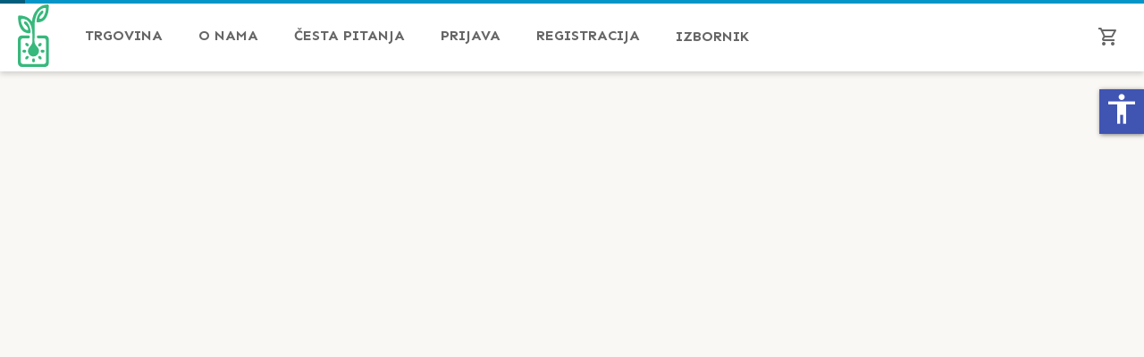

--- FILE ---
content_type: text/css; charset=utf-8
request_url: https://plodovi.hr/styles.0d4f6eb2f8a3ea2d1c55.css
body_size: 14536
content:
@import url(https://fonts.googleapis.com/css?family=Sen:400,700&display=swap);.mat-h5,.mat-typography h5{font:400 calc(14px * .83)/20px Roboto,Helvetica Neue,sans-serif}.mat-h6,.mat-typography h6{font:400 calc(14px * .67)/20px Roboto,Helvetica Neue,sans-serif}.mat-primary .mat-option.mat-selected:not(.mat-option-disabled){color:#3f51b5}.mat-accent .mat-option.mat-selected:not(.mat-option-disabled){color:#ff4081}.mat-warn .mat-option.mat-selected:not(.mat-option-disabled){color:#f44336}.mat-primary .mat-pseudo-checkbox-checked,.mat-primary .mat-pseudo-checkbox-indeterminate{background:#3f51b5}.mat-accent .mat-pseudo-checkbox-checked,.mat-accent .mat-pseudo-checkbox-indeterminate,.mat-pseudo-checkbox-checked,.mat-pseudo-checkbox-indeterminate{background:#ff4081}.mat-warn .mat-pseudo-checkbox-checked,.mat-warn .mat-pseudo-checkbox-indeterminate{background:#f44336}.mat-badge-content{background:#3f51b5}.mat-badge-accent .mat-badge-content{background:#ff4081}.mat-badge-warn .mat-badge-content{background:#f44336}.mat-button.mat-primary,.mat-icon-button.mat-primary,.mat-stroked-button.mat-primary{color:#3f51b5}.mat-button.mat-accent,.mat-icon-button.mat-accent,.mat-stroked-button.mat-accent{color:#ff4081}.mat-button.mat-warn,.mat-icon-button.mat-warn,.mat-stroked-button.mat-warn{color:#f44336}.mat-button.mat-primary .mat-button-focus-overlay,.mat-icon-button.mat-primary .mat-button-focus-overlay,.mat-stroked-button.mat-primary .mat-button-focus-overlay{background-color:#3f51b5}.mat-button.mat-accent .mat-button-focus-overlay,.mat-icon-button.mat-accent .mat-button-focus-overlay,.mat-stroked-button.mat-accent .mat-button-focus-overlay{background-color:#ff4081}.mat-button.mat-warn .mat-button-focus-overlay,.mat-icon-button.mat-warn .mat-button-focus-overlay,.mat-stroked-button.mat-warn .mat-button-focus-overlay{background-color:#f44336}.mat-fab.mat-primary,.mat-flat-button.mat-primary,.mat-mini-fab.mat-primary,.mat-raised-button.mat-primary{background-color:#3f51b5}.mat-fab.mat-accent,.mat-flat-button.mat-accent,.mat-mini-fab.mat-accent,.mat-raised-button.mat-accent{background-color:#ff4081}.mat-fab.mat-warn,.mat-flat-button.mat-warn,.mat-mini-fab.mat-warn,.mat-raised-button.mat-warn{background-color:#f44336}.mat-fab.mat-accent .mat-ripple-element,.mat-fab.mat-primary .mat-ripple-element,.mat-fab.mat-warn .mat-ripple-element,.mat-flat-button.mat-accent .mat-ripple-element,.mat-flat-button.mat-primary .mat-ripple-element,.mat-flat-button.mat-warn .mat-ripple-element,.mat-mini-fab.mat-accent .mat-ripple-element,.mat-mini-fab.mat-primary .mat-ripple-element,.mat-mini-fab.mat-warn .mat-ripple-element,.mat-raised-button.mat-accent .mat-ripple-element,.mat-raised-button.mat-primary .mat-ripple-element,.mat-raised-button.mat-warn .mat-ripple-element{background-color:hsla(0,0%,100%,.1)}.mat-checkbox-checked.mat-primary .mat-checkbox-background,.mat-checkbox-indeterminate.mat-primary .mat-checkbox-background{background-color:#3f51b5}.mat-checkbox-checked.mat-accent .mat-checkbox-background,.mat-checkbox-indeterminate.mat-accent .mat-checkbox-background{background-color:#ff4081}.mat-checkbox-checked.mat-warn .mat-checkbox-background,.mat-checkbox-indeterminate.mat-warn .mat-checkbox-background{background-color:#f44336}.mat-checkbox-checked:not(.mat-checkbox-disabled).mat-primary .mat-ripple-element,.mat-checkbox:active:not(.mat-checkbox-disabled).mat-primary .mat-ripple-element{background:#3f51b5}.mat-checkbox-checked:not(.mat-checkbox-disabled).mat-accent .mat-ripple-element,.mat-checkbox:active:not(.mat-checkbox-disabled).mat-accent .mat-ripple-element{background:#ff4081}.mat-checkbox-checked:not(.mat-checkbox-disabled).mat-warn .mat-ripple-element,.mat-checkbox:active:not(.mat-checkbox-disabled).mat-warn .mat-ripple-element{background:#f44336}.mat-chip.mat-standard-chip.mat-chip-selected.mat-primary{background-color:#3f51b5}.mat-chip.mat-standard-chip.mat-chip-selected.mat-primary .mat-ripple-element{background-color:hsla(0,0%,100%,.1)}.mat-chip.mat-standard-chip.mat-chip-selected.mat-warn{background-color:#f44336}.mat-chip.mat-standard-chip.mat-chip-selected.mat-warn .mat-ripple-element{background-color:hsla(0,0%,100%,.1)}.mat-chip.mat-standard-chip.mat-chip-selected.mat-accent{background-color:#ff4081}.mat-chip.mat-standard-chip.mat-chip-selected.mat-accent .mat-ripple-element{background-color:hsla(0,0%,100%,.1)}.mat-calendar-body-in-range:before{background:rgba(63,81,181,.2)}.mat-calendar-body-comparison-bridge-start:before,[dir=rtl] .mat-calendar-body-comparison-bridge-end:before{background:linear-gradient(90deg,rgba(63,81,181,.2) 50%,rgba(249,171,0,.2) 0)}.mat-calendar-body-comparison-bridge-end:before,[dir=rtl] .mat-calendar-body-comparison-bridge-start:before{background:linear-gradient(270deg,rgba(63,81,181,.2) 50%,rgba(249,171,0,.2) 0)}.mat-calendar-body-selected{background-color:#3f51b5}.mat-calendar-body-disabled>.mat-calendar-body-selected{background-color:rgba(63,81,181,.4)}.cdk-keyboard-focused .mat-calendar-body-active>.mat-calendar-body-cell-content:not(.mat-calendar-body-selected):not(.mat-calendar-body-comparison-identical),.cdk-program-focused .mat-calendar-body-active>.mat-calendar-body-cell-content:not(.mat-calendar-body-selected):not(.mat-calendar-body-comparison-identical),.mat-calendar-body-cell:not(.mat-calendar-body-disabled):hover>.mat-calendar-body-cell-content:not(.mat-calendar-body-selected):not(.mat-calendar-body-comparison-identical){background-color:rgba(63,81,181,.3)}.mat-datepicker-content.mat-accent .mat-calendar-body-in-range:before{background:rgba(255,64,129,.2)}.mat-datepicker-content.mat-accent .mat-calendar-body-comparison-bridge-start:before,.mat-datepicker-content.mat-accent [dir=rtl] .mat-calendar-body-comparison-bridge-end:before{background:linear-gradient(90deg,rgba(255,64,129,.2) 50%,rgba(249,171,0,.2) 0)}.mat-datepicker-content.mat-accent .mat-calendar-body-comparison-bridge-end:before,.mat-datepicker-content.mat-accent [dir=rtl] .mat-calendar-body-comparison-bridge-start:before{background:linear-gradient(270deg,rgba(255,64,129,.2) 50%,rgba(249,171,0,.2) 0)}.mat-datepicker-content.mat-accent .mat-calendar-body-selected{background-color:#ff4081}.mat-datepicker-content.mat-accent .mat-calendar-body-disabled>.mat-calendar-body-selected{background-color:rgba(255,64,129,.4)}.mat-datepicker-content.mat-accent .cdk-keyboard-focused .mat-calendar-body-active>.mat-calendar-body-cell-content:not(.mat-calendar-body-selected):not(.mat-calendar-body-comparison-identical),.mat-datepicker-content.mat-accent .cdk-program-focused .mat-calendar-body-active>.mat-calendar-body-cell-content:not(.mat-calendar-body-selected):not(.mat-calendar-body-comparison-identical),.mat-datepicker-content.mat-accent .mat-calendar-body-cell:not(.mat-calendar-body-disabled):hover>.mat-calendar-body-cell-content:not(.mat-calendar-body-selected):not(.mat-calendar-body-comparison-identical){background-color:rgba(255,64,129,.3)}.mat-datepicker-content.mat-warn .mat-calendar-body-in-range:before{background:rgba(244,67,54,.2)}.mat-datepicker-content.mat-warn .mat-calendar-body-comparison-bridge-start:before,.mat-datepicker-content.mat-warn [dir=rtl] .mat-calendar-body-comparison-bridge-end:before{background:linear-gradient(90deg,rgba(244,67,54,.2) 50%,rgba(249,171,0,.2) 0)}.mat-datepicker-content.mat-warn .mat-calendar-body-comparison-bridge-end:before,.mat-datepicker-content.mat-warn [dir=rtl] .mat-calendar-body-comparison-bridge-start:before{background:linear-gradient(270deg,rgba(244,67,54,.2) 50%,rgba(249,171,0,.2) 0)}.mat-datepicker-content.mat-warn .mat-calendar-body-selected{background-color:#f44336}.mat-datepicker-content.mat-warn .mat-calendar-body-disabled>.mat-calendar-body-selected{background-color:rgba(244,67,54,.4)}.mat-datepicker-content.mat-warn .cdk-keyboard-focused .mat-calendar-body-active>.mat-calendar-body-cell-content:not(.mat-calendar-body-selected):not(.mat-calendar-body-comparison-identical),.mat-datepicker-content.mat-warn .cdk-program-focused .mat-calendar-body-active>.mat-calendar-body-cell-content:not(.mat-calendar-body-selected):not(.mat-calendar-body-comparison-identical),.mat-datepicker-content.mat-warn .mat-calendar-body-cell:not(.mat-calendar-body-disabled):hover>.mat-calendar-body-cell-content:not(.mat-calendar-body-selected):not(.mat-calendar-body-comparison-identical){background-color:rgba(244,67,54,.3)}.mat-datepicker-toggle-active{color:#3f51b5}.mat-datepicker-toggle-active.mat-accent{color:#ff4081}.mat-datepicker-toggle-active.mat-warn{color:#f44336}.mat-form-field.mat-focused .mat-form-field-label{color:#3f51b5}.mat-form-field.mat-focused .mat-form-field-label.mat-accent{color:#ff4081}.mat-form-field.mat-focused .mat-form-field-label.mat-warn{color:#f44336}.mat-focused .mat-form-field-required-marker{color:#ff4081}.mat-form-field.mat-focused .mat-form-field-ripple{background-color:#3f51b5}.mat-form-field.mat-focused .mat-form-field-ripple.mat-accent{background-color:#ff4081}.mat-form-field.mat-focused .mat-form-field-ripple.mat-warn{background-color:#f44336}.mat-form-field-type-mat-native-select.mat-focused:not(.mat-form-field-invalid) .mat-form-field-infix:after{color:#3f51b5}.mat-form-field-type-mat-native-select.mat-focused:not(.mat-form-field-invalid).mat-accent .mat-form-field-infix:after{color:#ff4081}.mat-form-field-type-mat-native-select.mat-focused:not(.mat-form-field-invalid).mat-warn .mat-form-field-infix:after,.mat-form-field.mat-form-field-invalid .mat-form-field-label,.mat-form-field.mat-form-field-invalid .mat-form-field-label .mat-form-field-required-marker,.mat-form-field.mat-form-field-invalid .mat-form-field-label.mat-accent{color:#f44336}.mat-form-field.mat-form-field-invalid .mat-form-field-ripple,.mat-form-field.mat-form-field-invalid .mat-form-field-ripple.mat-accent{background-color:#f44336}.mat-error{color:#f44336}.mat-form-field-appearance-outline.mat-focused .mat-form-field-outline-thick{color:#3f51b5}.mat-form-field-appearance-outline.mat-focused.mat-accent .mat-form-field-outline-thick{color:#ff4081}.mat-form-field-appearance-outline.mat-focused.mat-warn .mat-form-field-outline-thick,.mat-form-field-appearance-outline.mat-form-field-invalid.mat-form-field-invalid .mat-form-field-outline-thick{color:#f44336}.mat-icon.mat-primary{color:#3f51b5}.mat-icon.mat-accent{color:#ff4081}.mat-icon.mat-warn{color:#f44336}.mat-input-element{caret-color:#3f51b5}.mat-form-field.mat-accent .mat-input-element{caret-color:#ff4081}.mat-form-field-invalid .mat-input-element,.mat-form-field.mat-warn .mat-input-element{caret-color:#f44336}.mat-form-field-type-mat-native-select.mat-form-field-invalid .mat-form-field-infix:after{color:#f44336}.mat-progress-bar-background{fill:#cbd0e9}.mat-progress-bar-buffer{background-color:#cbd0e9}.mat-progress-bar-fill:after{background-color:#3f51b5}.mat-progress-bar.mat-accent .mat-progress-bar-background{fill:#fbccdc}.mat-progress-bar.mat-accent .mat-progress-bar-buffer{background-color:#fbccdc}.mat-progress-bar.mat-accent .mat-progress-bar-fill:after{background-color:#ff4081}.mat-progress-bar.mat-warn .mat-progress-bar-background{fill:#f9ccc9}.mat-progress-bar.mat-warn .mat-progress-bar-buffer{background-color:#f9ccc9}.mat-progress-bar.mat-warn .mat-progress-bar-fill:after{background-color:#f44336}.mat-progress-spinner circle,.mat-spinner circle{stroke:#3f51b5}.mat-progress-spinner.mat-accent circle,.mat-spinner.mat-accent circle{stroke:#ff4081}.mat-progress-spinner.mat-warn circle,.mat-spinner.mat-warn circle{stroke:#f44336}.mat-radio-button.mat-primary.mat-radio-checked .mat-radio-outer-circle{border-color:#3f51b5}.mat-radio-button.mat-primary .mat-radio-inner-circle,.mat-radio-button.mat-primary .mat-radio-ripple .mat-ripple-element:not(.mat-radio-persistent-ripple),.mat-radio-button.mat-primary.mat-radio-checked .mat-radio-persistent-ripple,.mat-radio-button.mat-primary:active .mat-radio-persistent-ripple{background-color:#3f51b5}.mat-radio-button.mat-accent.mat-radio-checked .mat-radio-outer-circle{border-color:#ff4081}.mat-radio-button.mat-accent .mat-radio-inner-circle,.mat-radio-button.mat-accent .mat-radio-ripple .mat-ripple-element:not(.mat-radio-persistent-ripple),.mat-radio-button.mat-accent.mat-radio-checked .mat-radio-persistent-ripple,.mat-radio-button.mat-accent:active .mat-radio-persistent-ripple{background-color:#ff4081}.mat-radio-button.mat-warn.mat-radio-checked .mat-radio-outer-circle{border-color:#f44336}.mat-radio-button.mat-warn .mat-radio-inner-circle,.mat-radio-button.mat-warn .mat-radio-ripple .mat-ripple-element:not(.mat-radio-persistent-ripple),.mat-radio-button.mat-warn.mat-radio-checked .mat-radio-persistent-ripple,.mat-radio-button.mat-warn:active .mat-radio-persistent-ripple{background-color:#f44336}.mat-form-field.mat-focused.mat-primary .mat-select-arrow{color:#3f51b5}.mat-form-field.mat-focused.mat-accent .mat-select-arrow{color:#ff4081}.mat-form-field .mat-select.mat-select-invalid .mat-select-arrow,.mat-form-field.mat-focused.mat-warn .mat-select-arrow{color:#f44336}.mat-slide-toggle.mat-checked .mat-slide-toggle-thumb{background-color:#ff4081}.mat-slide-toggle.mat-checked .mat-slide-toggle-bar{background-color:rgba(255,64,129,.54)}.mat-slide-toggle.mat-checked .mat-ripple-element{background-color:#ff4081}.mat-slide-toggle.mat-primary.mat-checked .mat-slide-toggle-thumb{background-color:#3f51b5}.mat-slide-toggle.mat-primary.mat-checked .mat-slide-toggle-bar{background-color:rgba(63,81,181,.54)}.mat-slide-toggle.mat-primary.mat-checked .mat-ripple-element{background-color:#3f51b5}.mat-slide-toggle.mat-warn.mat-checked .mat-slide-toggle-thumb{background-color:#f44336}.mat-slide-toggle.mat-warn.mat-checked .mat-slide-toggle-bar{background-color:rgba(244,67,54,.54)}.mat-slide-toggle.mat-warn.mat-checked .mat-ripple-element{background-color:#f44336}.mat-primary .mat-slider-thumb,.mat-primary .mat-slider-thumb-label,.mat-primary .mat-slider-track-fill{background-color:#3f51b5}.mat-primary .mat-slider-focus-ring{background-color:rgba(63,81,181,.2)}.mat-accent .mat-slider-thumb,.mat-accent .mat-slider-thumb-label,.mat-accent .mat-slider-track-fill{background-color:#ff4081}.mat-accent .mat-slider-focus-ring{background-color:rgba(255,64,129,.2)}.mat-warn .mat-slider-thumb,.mat-warn .mat-slider-thumb-label,.mat-warn .mat-slider-track-fill{background-color:#f44336}.mat-warn .mat-slider-focus-ring{background-color:rgba(244,67,54,.2)}.mat-step-header .mat-step-icon-selected,.mat-step-header .mat-step-icon-state-done,.mat-step-header .mat-step-icon-state-edit{background-color:#3f51b5}.mat-step-header.mat-accent .mat-step-icon-selected,.mat-step-header.mat-accent .mat-step-icon-state-done,.mat-step-header.mat-accent .mat-step-icon-state-edit{background-color:#ff4081}.mat-step-header.mat-warn .mat-step-icon-selected,.mat-step-header.mat-warn .mat-step-icon-state-done,.mat-step-header.mat-warn .mat-step-icon-state-edit{background-color:#f44336}.mat-step-header .mat-step-icon-state-error,.mat-step-header .mat-step-label.mat-step-label-error{color:#f44336}.mat-tab-group.mat-primary .mat-tab-label.cdk-keyboard-focused:not(.mat-tab-disabled),.mat-tab-group.mat-primary .mat-tab-label.cdk-program-focused:not(.mat-tab-disabled),.mat-tab-group.mat-primary .mat-tab-link.cdk-keyboard-focused:not(.mat-tab-disabled),.mat-tab-group.mat-primary .mat-tab-link.cdk-program-focused:not(.mat-tab-disabled),.mat-tab-nav-bar.mat-primary .mat-tab-label.cdk-keyboard-focused:not(.mat-tab-disabled),.mat-tab-nav-bar.mat-primary .mat-tab-label.cdk-program-focused:not(.mat-tab-disabled),.mat-tab-nav-bar.mat-primary .mat-tab-link.cdk-keyboard-focused:not(.mat-tab-disabled),.mat-tab-nav-bar.mat-primary .mat-tab-link.cdk-program-focused:not(.mat-tab-disabled){background-color:rgba(197,202,233,.3)}.mat-tab-group.mat-primary .mat-ink-bar,.mat-tab-nav-bar.mat-primary .mat-ink-bar{background-color:#3f51b5}.mat-tab-group.mat-accent .mat-tab-label.cdk-keyboard-focused:not(.mat-tab-disabled),.mat-tab-group.mat-accent .mat-tab-label.cdk-program-focused:not(.mat-tab-disabled),.mat-tab-group.mat-accent .mat-tab-link.cdk-keyboard-focused:not(.mat-tab-disabled),.mat-tab-group.mat-accent .mat-tab-link.cdk-program-focused:not(.mat-tab-disabled),.mat-tab-nav-bar.mat-accent .mat-tab-label.cdk-keyboard-focused:not(.mat-tab-disabled),.mat-tab-nav-bar.mat-accent .mat-tab-label.cdk-program-focused:not(.mat-tab-disabled),.mat-tab-nav-bar.mat-accent .mat-tab-link.cdk-keyboard-focused:not(.mat-tab-disabled),.mat-tab-nav-bar.mat-accent .mat-tab-link.cdk-program-focused:not(.mat-tab-disabled){background-color:rgba(255,128,171,.3)}.mat-tab-group.mat-accent .mat-ink-bar,.mat-tab-nav-bar.mat-accent .mat-ink-bar{background-color:#ff4081}.mat-tab-group.mat-warn .mat-tab-label.cdk-keyboard-focused:not(.mat-tab-disabled),.mat-tab-group.mat-warn .mat-tab-label.cdk-program-focused:not(.mat-tab-disabled),.mat-tab-group.mat-warn .mat-tab-link.cdk-keyboard-focused:not(.mat-tab-disabled),.mat-tab-group.mat-warn .mat-tab-link.cdk-program-focused:not(.mat-tab-disabled),.mat-tab-nav-bar.mat-warn .mat-tab-label.cdk-keyboard-focused:not(.mat-tab-disabled),.mat-tab-nav-bar.mat-warn .mat-tab-label.cdk-program-focused:not(.mat-tab-disabled),.mat-tab-nav-bar.mat-warn .mat-tab-link.cdk-keyboard-focused:not(.mat-tab-disabled),.mat-tab-nav-bar.mat-warn .mat-tab-link.cdk-program-focused:not(.mat-tab-disabled){background-color:rgba(255,205,210,.3)}.mat-tab-group.mat-warn .mat-ink-bar,.mat-tab-nav-bar.mat-warn .mat-ink-bar{background-color:#f44336}.mat-tab-group.mat-background-primary .mat-tab-label.cdk-keyboard-focused:not(.mat-tab-disabled),.mat-tab-group.mat-background-primary .mat-tab-label.cdk-program-focused:not(.mat-tab-disabled),.mat-tab-group.mat-background-primary .mat-tab-link.cdk-keyboard-focused:not(.mat-tab-disabled),.mat-tab-group.mat-background-primary .mat-tab-link.cdk-program-focused:not(.mat-tab-disabled),.mat-tab-nav-bar.mat-background-primary .mat-tab-label.cdk-keyboard-focused:not(.mat-tab-disabled),.mat-tab-nav-bar.mat-background-primary .mat-tab-label.cdk-program-focused:not(.mat-tab-disabled),.mat-tab-nav-bar.mat-background-primary .mat-tab-link.cdk-keyboard-focused:not(.mat-tab-disabled),.mat-tab-nav-bar.mat-background-primary .mat-tab-link.cdk-program-focused:not(.mat-tab-disabled){background-color:rgba(197,202,233,.3)}.mat-tab-group.mat-background-primary>.mat-tab-header,.mat-tab-group.mat-background-primary>.mat-tab-header-pagination,.mat-tab-group.mat-background-primary>.mat-tab-link-container,.mat-tab-nav-bar.mat-background-primary>.mat-tab-header,.mat-tab-nav-bar.mat-background-primary>.mat-tab-header-pagination,.mat-tab-nav-bar.mat-background-primary>.mat-tab-link-container{background-color:#3f51b5}.mat-tab-group.mat-background-primary>.mat-tab-header .mat-tab-label.mat-tab-disabled,.mat-tab-group.mat-background-primary>.mat-tab-link-container .mat-tab-link.mat-tab-disabled,.mat-tab-nav-bar.mat-background-primary>.mat-tab-header .mat-tab-label.mat-tab-disabled,.mat-tab-nav-bar.mat-background-primary>.mat-tab-link-container .mat-tab-link.mat-tab-disabled{color:hsla(0,0%,100%,.4)}.mat-tab-group.mat-background-primary>.mat-tab-header .mat-tab-header-pagination-disabled .mat-tab-header-pagination-chevron,.mat-tab-group.mat-background-primary>.mat-tab-header-pagination-disabled .mat-tab-header-pagination-chevron,.mat-tab-nav-bar.mat-background-primary>.mat-tab-header .mat-tab-header-pagination-disabled .mat-tab-header-pagination-chevron,.mat-tab-nav-bar.mat-background-primary>.mat-tab-header-pagination-disabled .mat-tab-header-pagination-chevron{border-color:hsla(0,0%,100%,.4)}.mat-tab-group.mat-background-primary>.mat-tab-header .mat-ripple-element,.mat-tab-group.mat-background-primary>.mat-tab-header-pagination .mat-ripple-element,.mat-tab-group.mat-background-primary>.mat-tab-link-container .mat-ripple-element,.mat-tab-nav-bar.mat-background-primary>.mat-tab-header .mat-ripple-element,.mat-tab-nav-bar.mat-background-primary>.mat-tab-header-pagination .mat-ripple-element,.mat-tab-nav-bar.mat-background-primary>.mat-tab-link-container .mat-ripple-element{background-color:hsla(0,0%,100%,.12)}.mat-tab-group.mat-background-accent .mat-tab-label.cdk-keyboard-focused:not(.mat-tab-disabled),.mat-tab-group.mat-background-accent .mat-tab-label.cdk-program-focused:not(.mat-tab-disabled),.mat-tab-group.mat-background-accent .mat-tab-link.cdk-keyboard-focused:not(.mat-tab-disabled),.mat-tab-group.mat-background-accent .mat-tab-link.cdk-program-focused:not(.mat-tab-disabled),.mat-tab-nav-bar.mat-background-accent .mat-tab-label.cdk-keyboard-focused:not(.mat-tab-disabled),.mat-tab-nav-bar.mat-background-accent .mat-tab-label.cdk-program-focused:not(.mat-tab-disabled),.mat-tab-nav-bar.mat-background-accent .mat-tab-link.cdk-keyboard-focused:not(.mat-tab-disabled),.mat-tab-nav-bar.mat-background-accent .mat-tab-link.cdk-program-focused:not(.mat-tab-disabled){background-color:rgba(255,128,171,.3)}.mat-tab-group.mat-background-accent>.mat-tab-header,.mat-tab-group.mat-background-accent>.mat-tab-header-pagination,.mat-tab-group.mat-background-accent>.mat-tab-link-container,.mat-tab-nav-bar.mat-background-accent>.mat-tab-header,.mat-tab-nav-bar.mat-background-accent>.mat-tab-header-pagination,.mat-tab-nav-bar.mat-background-accent>.mat-tab-link-container{background-color:#ff4081}.mat-tab-group.mat-background-accent>.mat-tab-header .mat-tab-label.mat-tab-disabled,.mat-tab-group.mat-background-accent>.mat-tab-link-container .mat-tab-link.mat-tab-disabled,.mat-tab-nav-bar.mat-background-accent>.mat-tab-header .mat-tab-label.mat-tab-disabled,.mat-tab-nav-bar.mat-background-accent>.mat-tab-link-container .mat-tab-link.mat-tab-disabled{color:hsla(0,0%,100%,.4)}.mat-tab-group.mat-background-accent>.mat-tab-header .mat-tab-header-pagination-disabled .mat-tab-header-pagination-chevron,.mat-tab-group.mat-background-accent>.mat-tab-header-pagination-disabled .mat-tab-header-pagination-chevron,.mat-tab-nav-bar.mat-background-accent>.mat-tab-header .mat-tab-header-pagination-disabled .mat-tab-header-pagination-chevron,.mat-tab-nav-bar.mat-background-accent>.mat-tab-header-pagination-disabled .mat-tab-header-pagination-chevron{border-color:hsla(0,0%,100%,.4)}.mat-tab-group.mat-background-accent>.mat-tab-header .mat-ripple-element,.mat-tab-group.mat-background-accent>.mat-tab-header-pagination .mat-ripple-element,.mat-tab-group.mat-background-accent>.mat-tab-link-container .mat-ripple-element,.mat-tab-nav-bar.mat-background-accent>.mat-tab-header .mat-ripple-element,.mat-tab-nav-bar.mat-background-accent>.mat-tab-header-pagination .mat-ripple-element,.mat-tab-nav-bar.mat-background-accent>.mat-tab-link-container .mat-ripple-element{background-color:hsla(0,0%,100%,.12)}.mat-tab-group.mat-background-warn .mat-tab-label.cdk-keyboard-focused:not(.mat-tab-disabled),.mat-tab-group.mat-background-warn .mat-tab-label.cdk-program-focused:not(.mat-tab-disabled),.mat-tab-group.mat-background-warn .mat-tab-link.cdk-keyboard-focused:not(.mat-tab-disabled),.mat-tab-group.mat-background-warn .mat-tab-link.cdk-program-focused:not(.mat-tab-disabled),.mat-tab-nav-bar.mat-background-warn .mat-tab-label.cdk-keyboard-focused:not(.mat-tab-disabled),.mat-tab-nav-bar.mat-background-warn .mat-tab-label.cdk-program-focused:not(.mat-tab-disabled),.mat-tab-nav-bar.mat-background-warn .mat-tab-link.cdk-keyboard-focused:not(.mat-tab-disabled),.mat-tab-nav-bar.mat-background-warn .mat-tab-link.cdk-program-focused:not(.mat-tab-disabled){background-color:rgba(255,205,210,.3)}.mat-tab-group.mat-background-warn>.mat-tab-header,.mat-tab-group.mat-background-warn>.mat-tab-header-pagination,.mat-tab-group.mat-background-warn>.mat-tab-link-container,.mat-tab-nav-bar.mat-background-warn>.mat-tab-header,.mat-tab-nav-bar.mat-background-warn>.mat-tab-header-pagination,.mat-tab-nav-bar.mat-background-warn>.mat-tab-link-container{background-color:#f44336}.mat-tab-group.mat-background-warn>.mat-tab-header .mat-tab-label.mat-tab-disabled,.mat-tab-group.mat-background-warn>.mat-tab-link-container .mat-tab-link.mat-tab-disabled,.mat-tab-nav-bar.mat-background-warn>.mat-tab-header .mat-tab-label.mat-tab-disabled,.mat-tab-nav-bar.mat-background-warn>.mat-tab-link-container .mat-tab-link.mat-tab-disabled{color:hsla(0,0%,100%,.4)}.mat-tab-group.mat-background-warn>.mat-tab-header .mat-tab-header-pagination-disabled .mat-tab-header-pagination-chevron,.mat-tab-group.mat-background-warn>.mat-tab-header-pagination-disabled .mat-tab-header-pagination-chevron,.mat-tab-nav-bar.mat-background-warn>.mat-tab-header .mat-tab-header-pagination-disabled .mat-tab-header-pagination-chevron,.mat-tab-nav-bar.mat-background-warn>.mat-tab-header-pagination-disabled .mat-tab-header-pagination-chevron{border-color:hsla(0,0%,100%,.4)}.mat-tab-group.mat-background-warn>.mat-tab-header .mat-ripple-element,.mat-tab-group.mat-background-warn>.mat-tab-header-pagination .mat-ripple-element,.mat-tab-group.mat-background-warn>.mat-tab-link-container .mat-ripple-element,.mat-tab-nav-bar.mat-background-warn>.mat-tab-header .mat-ripple-element,.mat-tab-nav-bar.mat-background-warn>.mat-tab-header-pagination .mat-ripple-element,.mat-tab-nav-bar.mat-background-warn>.mat-tab-link-container .mat-ripple-element{background-color:hsla(0,0%,100%,.12)}.mat-toolbar.mat-primary{background:#3f51b5}.mat-toolbar.mat-accent{background:#ff4081}.mat-toolbar.mat-warn{background:#f44336}.mat-simple-snackbar-action{color:#ff4081}.leaflet-image-layer,.leaflet-layer,.leaflet-marker-icon,.leaflet-marker-shadow,.leaflet-pane,.leaflet-pane>canvas,.leaflet-pane>svg,.leaflet-tile,.leaflet-tile-container,.leaflet-zoom-box{position:absolute;left:0;top:0}.leaflet-container{overflow:hidden}.leaflet-marker-icon,.leaflet-marker-shadow,.leaflet-tile{-webkit-user-select:none;-moz-user-select:none;user-select:none;-webkit-user-drag:none}.leaflet-tile::-moz-selection{background:transparent}.leaflet-tile::selection{background:transparent}.leaflet-safari .leaflet-tile{image-rendering:-webkit-optimize-contrast}.leaflet-safari .leaflet-tile-container{width:1600px;height:1600px;-webkit-transform-origin:0 0}.leaflet-marker-icon,.leaflet-marker-shadow{display:block}.leaflet-container .leaflet-marker-pane img,.leaflet-container .leaflet-overlay-pane svg,.leaflet-container .leaflet-shadow-pane img,.leaflet-container .leaflet-tile,.leaflet-container .leaflet-tile-pane img,.leaflet-container img.leaflet-image-layer{max-width:none!important;max-height:none!important}.leaflet-container.leaflet-touch-zoom{touch-action:pan-x pan-y}.leaflet-container.leaflet-touch-drag{touch-action:none;touch-action:pinch-zoom}.leaflet-container.leaflet-touch-drag.leaflet-touch-zoom{touch-action:none}.leaflet-container{-webkit-tap-highlight-color:transparent}.leaflet-container a{-webkit-tap-highlight-color:rgba(51,181,229,.4)}.leaflet-tile{filter:inherit;visibility:hidden}.leaflet-tile-loaded{visibility:inherit}.leaflet-zoom-box{width:0;height:0;box-sizing:border-box;z-index:800}.leaflet-overlay-pane svg{-moz-user-select:none}.leaflet-pane{z-index:400}.leaflet-tile-pane{z-index:200}.leaflet-overlay-pane{z-index:400}.leaflet-shadow-pane{z-index:500}.leaflet-marker-pane{z-index:600}.leaflet-tooltip-pane{z-index:650}.leaflet-popup-pane{z-index:700}.leaflet-map-pane canvas{z-index:100}.leaflet-map-pane svg{z-index:200}.leaflet-vml-shape{width:1px;height:1px}.lvml{behavior:url(#default#VML);display:inline-block;position:absolute}.leaflet-control{position:relative;z-index:800;pointer-events:visiblePainted;pointer-events:auto}.leaflet-bottom,.leaflet-top{position:absolute;z-index:1000;pointer-events:none}.leaflet-top{top:0}.leaflet-right{right:0}.leaflet-bottom{bottom:0}.leaflet-left{left:0}.leaflet-control{float:left;clear:both}.leaflet-right .leaflet-control{float:right}.leaflet-top .leaflet-control{margin-top:10px}.leaflet-bottom .leaflet-control{margin-bottom:10px}.leaflet-left .leaflet-control{margin-left:10px}.leaflet-right .leaflet-control{margin-right:10px}.leaflet-fade-anim .leaflet-tile{will-change:opacity}.leaflet-fade-anim .leaflet-popup{opacity:0;transition:opacity .2s linear}.leaflet-fade-anim .leaflet-map-pane .leaflet-popup{opacity:1}.leaflet-zoom-animated{transform-origin:0 0}.leaflet-zoom-anim .leaflet-zoom-animated{will-change:transform;transition:transform .25s cubic-bezier(0,0,.25,1)}.leaflet-pan-anim .leaflet-tile,.leaflet-zoom-anim .leaflet-tile{transition:none}.leaflet-zoom-anim .leaflet-zoom-hide{visibility:hidden}.leaflet-interactive{cursor:pointer}.leaflet-grab{cursor:grab}.leaflet-crosshair,.leaflet-crosshair .leaflet-interactive{cursor:crosshair}.leaflet-control,.leaflet-popup-pane{cursor:auto}.leaflet-dragging .leaflet-grab,.leaflet-dragging .leaflet-grab .leaflet-interactive,.leaflet-dragging .leaflet-marker-draggable{cursor:move;cursor:grabbing}.leaflet-image-layer,.leaflet-marker-icon,.leaflet-marker-shadow,.leaflet-pane>svg path,.leaflet-tile-container{pointer-events:none}.leaflet-image-layer.leaflet-interactive,.leaflet-marker-icon.leaflet-interactive,.leaflet-pane>svg path.leaflet-interactive,svg.leaflet-image-layer.leaflet-interactive path{pointer-events:visiblePainted;pointer-events:auto}.leaflet-container{background:#ddd;outline:0}.leaflet-container a{color:#0078a8}.leaflet-container a.leaflet-active{outline:2px solid orange}.leaflet-zoom-box{border:2px dotted #38f;background:hsla(0,0%,100%,.5)}.leaflet-container{font:12px/1.5 Helvetica Neue,Arial,Helvetica,sans-serif}.leaflet-bar{box-shadow:0 1px 5px rgba(0,0,0,.65);border-radius:4px}.leaflet-bar a,.leaflet-bar a:hover{background-color:#fff;border-bottom:1px solid #ccc;width:26px;height:26px;line-height:26px;display:block;text-align:center;text-decoration:none;color:#000}.leaflet-bar a,.leaflet-control-layers-toggle{background-position:50% 50%;background-repeat:no-repeat;display:block}.leaflet-bar a:hover{background-color:#f4f4f4}.leaflet-bar a:first-child{border-top-left-radius:4px;border-top-right-radius:4px}.leaflet-bar a:last-child{border-bottom-left-radius:4px;border-bottom-right-radius:4px;border-bottom:none}.leaflet-bar a.leaflet-disabled{cursor:default;background-color:#f4f4f4;color:#bbb}.leaflet-touch .leaflet-bar a{width:30px;height:30px;line-height:30px}.leaflet-touch .leaflet-bar a:first-child{border-top-left-radius:2px;border-top-right-radius:2px}.leaflet-touch .leaflet-bar a:last-child{border-bottom-left-radius:2px;border-bottom-right-radius:2px}.leaflet-control-zoom-in,.leaflet-control-zoom-out{font:700 18px Lucida Console,Monaco,monospace;text-indent:1px}.leaflet-touch .leaflet-control-zoom-in,.leaflet-touch .leaflet-control-zoom-out{font-size:22px}.leaflet-control-layers{box-shadow:0 1px 5px rgba(0,0,0,.4);background:#fff;border-radius:5px}.leaflet-control-layers-toggle{background-image:url(layers.416d91365b44e4b4f477.png);width:36px;height:36px}.leaflet-retina .leaflet-control-layers-toggle{background-image:url(layers-2x.8f2c4d11474275fbc161.png);background-size:26px 26px}.leaflet-touch .leaflet-control-layers-toggle{width:44px;height:44px}.leaflet-control-layers .leaflet-control-layers-list,.leaflet-control-layers-expanded .leaflet-control-layers-toggle{display:none}.leaflet-control-layers-expanded .leaflet-control-layers-list{display:block;position:relative}.leaflet-control-layers-expanded{padding:6px 10px 6px 6px;color:#333;background:#fff}.leaflet-control-layers-scrollbar{overflow-y:scroll;overflow-x:hidden;padding-right:5px}.leaflet-control-layers-selector{margin-top:2px;position:relative;top:1px}.leaflet-control-layers label{display:block}.leaflet-control-layers-separator{height:0;border-top:1px solid #ddd;margin:5px -10px 5px -6px}.leaflet-default-icon-path{background-image:url(marker-icon.2b3e1faf89f94a483539.png)}.leaflet-container .leaflet-control-attribution{background:#fff;background:hsla(0,0%,100%,.7);margin:0}.leaflet-control-attribution,.leaflet-control-scale-line{padding:0 5px;color:#333}.leaflet-control-attribution a{text-decoration:none}.leaflet-control-attribution a:hover{text-decoration:underline}.leaflet-container .leaflet-control-attribution,.leaflet-container .leaflet-control-scale{font-size:11px}.leaflet-left .leaflet-control-scale{margin-left:5px}.leaflet-bottom .leaflet-control-scale{margin-bottom:5px}.leaflet-control-scale-line{border:2px solid #777;border-top:none;line-height:1.1;padding:2px 5px 1px;font-size:11px;white-space:nowrap;overflow:hidden;box-sizing:border-box;background:#fff;background:hsla(0,0%,100%,.5)}.leaflet-control-scale-line:not(:first-child){border-top:2px solid #777;border-bottom:none;margin-top:-2px}.leaflet-control-scale-line:not(:first-child):not(:last-child){border-bottom:2px solid #777}.leaflet-touch .leaflet-bar,.leaflet-touch .leaflet-control-attribution,.leaflet-touch .leaflet-control-layers{box-shadow:none}.leaflet-touch .leaflet-bar,.leaflet-touch .leaflet-control-layers{border:2px solid rgba(0,0,0,.2);background-clip:padding-box}.leaflet-popup{position:absolute;text-align:center;margin-bottom:20px}.leaflet-popup-content-wrapper{padding:1px;text-align:left;border-radius:12px}.leaflet-popup-content{margin:13px 19px;line-height:1.4}.leaflet-popup-content p{margin:18px 0}.leaflet-popup-tip-container{width:40px;height:20px;position:absolute;left:50%;margin-left:-20px;overflow:hidden;pointer-events:none}.leaflet-popup-tip{width:17px;height:17px;padding:1px;margin:-10px auto 0;transform:rotate(45deg)}.leaflet-popup-content-wrapper,.leaflet-popup-tip{background:#fff;color:#333;box-shadow:0 3px 14px rgba(0,0,0,.4)}.leaflet-container a.leaflet-popup-close-button{position:absolute;top:0;right:0;padding:4px 4px 0 0;border:none;text-align:center;width:18px;height:14px;font:16px/14px Tahoma,Verdana,sans-serif;color:#c3c3c3;text-decoration:none;font-weight:700;background:transparent}.leaflet-container a.leaflet-popup-close-button:hover{color:#999}.leaflet-popup-scrolled{overflow:auto;border-bottom:1px solid #ddd;border-top:1px solid #ddd}.leaflet-oldie .leaflet-popup-content-wrapper{-ms-zoom:1}.leaflet-oldie .leaflet-popup-tip{width:24px;margin:0 auto;-ms-filter:"progid:DXImageTransform.Microsoft.Matrix(M11=0.70710678, M12=0.70710678, M21=-0.70710678, M22=0.70710678)";filter:progid:DXImageTransform.Microsoft.Matrix(M11=0.70710678,M12=0.70710678,M21=-0.70710678,M22=0.70710678)}.leaflet-oldie .leaflet-popup-tip-container{margin-top:-1px}.leaflet-oldie .leaflet-control-layers,.leaflet-oldie .leaflet-control-zoom,.leaflet-oldie .leaflet-popup-content-wrapper,.leaflet-oldie .leaflet-popup-tip{border:1px solid #999}.leaflet-div-icon{background:#fff;border:1px solid #666}.leaflet-tooltip{position:absolute;padding:6px;background-color:#fff;border:1px solid #fff;border-radius:3px;color:#222;white-space:nowrap;-webkit-user-select:none;-moz-user-select:none;user-select:none;pointer-events:none;box-shadow:0 1px 3px rgba(0,0,0,.4)}.leaflet-tooltip.leaflet-clickable{cursor:pointer;pointer-events:auto}.leaflet-tooltip-bottom:before,.leaflet-tooltip-left:before,.leaflet-tooltip-right:before,.leaflet-tooltip-top:before{position:absolute;pointer-events:none;border:6px solid transparent;background:transparent;content:""}.leaflet-tooltip-bottom{margin-top:6px}.leaflet-tooltip-top{margin-top:-6px}.leaflet-tooltip-bottom:before,.leaflet-tooltip-top:before{left:50%;margin-left:-6px}.leaflet-tooltip-top:before{bottom:0;margin-bottom:-12px;border-top-color:#fff}.leaflet-tooltip-bottom:before{top:0;margin-top:-12px;margin-left:-6px;border-bottom-color:#fff}.leaflet-tooltip-left{margin-left:-6px}.leaflet-tooltip-right{margin-left:6px}.leaflet-tooltip-left:before,.leaflet-tooltip-right:before{top:50%;margin-top:-6px}.leaflet-tooltip-left:before{right:0;margin-right:-12px;border-left-color:#fff}.leaflet-tooltip-right:before{left:0;margin-left:-12px;border-right-color:#fff}:root{--primary-theme:#37b87c;--primary-darker:#4c945b;--primary-lighter:#aed5b6;--primary-contrast:#fff;--accent-theme:#035e7b;--accent-darker:#023c50;--accent-lighter:#0596c7;--accent-contrast:#fff;--warn-theme:#c03221;--warn-darker:#ae2c1e;--warn-lighter:#de4f3f;--warn-contrast:#fff;--light-theme:#faf8f5;--light-primary:rgba(0,0,0,.9);--light-secondary:rgba(0,0,0,.6);--light-tertiary:rgba(0,0,0,.08);--dark-theme:#313131;--dark-primary:#fff;--dark-secondary:hsla(0,0%,100%,.7);--dark-tertiary:hsla(0,0%,100%,.1)}.primary{--primary:var(--primary-primary);--secondary:var(--primary-secondary);--tertiary:var(--primary-tertiary)}.accent{--primary:var(--accent-primary);--secondary:var(--accent-secondary);--tertiary:var(--accent-tertiary)}.warn{--primary:var(--warn-primary);--secondary:var(--warn-secondary);--tertiary:var(--warn-tertiary)}.light{--primary:var(--light-primary);--secondary:var(--light-secondary);--tertiary:var(--light-tertiary)}.dark{--primary:var(--dark-primary);--secondary:var(--dark-secondary);--tertiary:var(--dark-tertiary)}*,:after,:before{box-sizing:inherit;font-family:Sen,sans-serif}html{box-sizing:border-box;word-wrap:break-word;overflow-wrap:break-word;-moz-osx-font-smoothing:grayscale;-webkit-font-smoothing:antialiased}body{margin:0}input[type=number]::-webkit-inner-spin-button,input[type=number]::-webkit-outer-spin-button{-webkit-appearance:none;margin:0}h1,h2,h3,hr,ol,p,ul{margin:0}li>ol,ul{margin-bottom:0}small{font-size:.8em}b,strong{font-weight:700}em,i{font-style:italic}u{text-decoration:underline}a{color:inherit;text-decoration:none}a,button{cursor:pointer}img{max-width:100%;height:auto;vertical-align:middle}.disabled,:disabled,[disabled]{opacity:.5;-moz-user-select:none;user-select:none;-webkit-user-select:none;pointer-events:none}html{font-size:calc(11px + .25vw);line-height:1.5}body{background-color:#faf8f5;background-color:var(--light-theme)}h1,h2,h3{line-height:1.2}h1{font-size:1.5rem}h2{font-size:1.3rem}h3{font-size:1.15rem}button.loading{position:relative;color:transparent;pointer-events:none;background-color:#9bd17b}button.loading:after{content:"";position:absolute;box-sizing:border-box;top:calc(50% - 12px);left:calc(50% - 12px);width:24px;height:24px;border-radius:50%;border:2px solid hsla(0,0%,100%,.25);border-top-color:#fff;animation:loading .7s linear infinite}@keyframes loading{to{transform:rotate(1turn)}}.loading.mat-fab.mat-accent[disabled],.loading.mat-fab.mat-primary[disabled],.loading.mat-fab.mat-warn[disabled],.loading.mat-fab[disabled][disabled],.loading.mat-flat-button.mat-accent[disabled],.loading.mat-flat-button.mat-primary[disabled],.loading.mat-flat-button.mat-warn[disabled],.loading.mat-flat-button[disabled][disabled],.loading.mat-mini-fab.mat-accent[disabled],.loading.mat-mini-fab.mat-primary[disabled],.loading.mat-mini-fab.mat-warn[disabled],.loading.mat-mini-fab[disabled][disabled],.loading.mat-raised-button.mat-accent[disabled],.loading.mat-raised-button.mat-primary[disabled],.loading.mat-raised-button.mat-warn[disabled],.loading.mat-raised-button[disabled][disabled]{background-color:rgba(0,0,0,.2)!important;color:transparent!important}.material-icons-outlined,.material-icons.material-icons--outlined{font-weight:400;font-style:normal;font-size:24px;line-height:1;letter-spacing:normal;text-transform:none;display:inline-block;white-space:nowrap;word-wrap:normal;direction:ltr;-webkit-font-feature-settings:"liga";-webkit-font-smoothing:antialiased;font-family:Material Icons Outlined}.mat-typography{font:400 14px/20px Sen,sans-serif}@media (max-width:1200px){.cdk-overlay-container{top:env(safe-area-inset-top)!important}}.mat-badge-content{font-weight:600;font-size:12px;font-family:Roboto,Helvetica Neue,sans-serif}.mat-badge-small .mat-badge-content{font-size:9px}.mat-badge-large .mat-badge-content{font-size:24px}.mat-h1,.mat-headline,.mat-typography h1{font:400 24px/32px Roboto,Helvetica Neue,sans-serif;letter-spacing:normal;margin:0 0 16px}.mat-h2,.mat-title,.mat-typography h2{font:500 20px/32px Roboto,Helvetica Neue,sans-serif;letter-spacing:normal;margin:0 0 16px}.mat-h3,.mat-subheading-2,.mat-typography h3{font:400 16px/28px Roboto,Helvetica Neue,sans-serif;letter-spacing:normal;margin:0 0 16px}.mat-h4,.mat-subheading-1,.mat-typography h4{font:400 15px/24px Roboto,Helvetica Neue,sans-serif;letter-spacing:normal;margin:0 0 16px}.mat-h5,.mat-typography h5{font:400 calc(14px * .83) /20px Roboto,Helvetica Neue,sans-serif;margin:0 0 12px}.mat-h6,.mat-typography h6{font:400 calc(14px * .67) /20px Roboto,Helvetica Neue,sans-serif;margin:0 0 12px}.mat-body-2,.mat-body-strong{font:500 14px/24px Roboto,Helvetica Neue,sans-serif;letter-spacing:normal}.mat-body,.mat-body-1,.mat-typography{font:400 14px/20px Roboto,Helvetica Neue,sans-serif;letter-spacing:normal}.mat-body p,.mat-body-1 p,.mat-typography p{margin:0 0 12px}.mat-caption,.mat-small{font:400 12px/20px Roboto,Helvetica Neue,sans-serif;letter-spacing:normal}.mat-display-4,.mat-typography .mat-display-4{font:300 112px/112px Roboto,Helvetica Neue,sans-serif;letter-spacing:-.05em;margin:0 0 56px}.mat-display-3,.mat-typography .mat-display-3{font:400 56px/56px Roboto,Helvetica Neue,sans-serif;letter-spacing:-.02em;margin:0 0 64px}.mat-display-2,.mat-typography .mat-display-2{font:400 45px/48px Roboto,Helvetica Neue,sans-serif;letter-spacing:-.005em;margin:0 0 64px}.mat-display-1,.mat-typography .mat-display-1{font:400 34px/40px Roboto,Helvetica Neue,sans-serif;letter-spacing:normal;margin:0 0 64px}.mat-bottom-sheet-container{font:400 14px/20px Roboto,Helvetica Neue,sans-serif;letter-spacing:normal}.mat-button,.mat-fab,.mat-flat-button,.mat-icon-button,.mat-mini-fab,.mat-raised-button,.mat-stroked-button{font-family:Roboto,Helvetica Neue,sans-serif;font-size:14px;font-weight:500}.mat-button-toggle,.mat-card{font-family:Roboto,Helvetica Neue,sans-serif}.mat-card-title{font-size:24px;font-weight:500}.mat-card-header .mat-card-title{font-size:20px}.mat-card-content,.mat-card-subtitle{font-size:14px}.mat-checkbox{font-family:Roboto,Helvetica Neue,sans-serif}.mat-checkbox-layout .mat-checkbox-label{line-height:24px}.mat-chip{font-size:14px;font-weight:500}.mat-chip .mat-chip-remove.mat-icon,.mat-chip .mat-chip-trailing-icon.mat-icon{font-size:18px}.mat-table{font-family:Roboto,Helvetica Neue,sans-serif}.mat-header-cell{font-size:12px;font-weight:500}.mat-cell,.mat-footer-cell{font-size:14px}.mat-calendar{font-family:Roboto,Helvetica Neue,sans-serif}.mat-calendar-body{font-size:13px}.mat-calendar-body-label,.mat-calendar-period-button{font-size:14px;font-weight:500}.mat-calendar-table-header th{font-size:11px;font-weight:400}.mat-dialog-title{font:500 20px/32px Roboto,Helvetica Neue,sans-serif;letter-spacing:normal}.mat-expansion-panel-header{font-family:Roboto,Helvetica Neue,sans-serif;font-size:15px;font-weight:400}.mat-expansion-panel-content{font:400 14px/20px Roboto,Helvetica Neue,sans-serif;letter-spacing:normal}.mat-form-field{font-size:inherit;font-weight:400;line-height:1.125;font-family:Roboto,Helvetica Neue,sans-serif;letter-spacing:normal}.mat-form-field-wrapper{padding-bottom:1.34375em}.mat-form-field-prefix .mat-icon,.mat-form-field-suffix .mat-icon{font-size:150%;line-height:1.125}.mat-form-field-prefix .mat-icon-button,.mat-form-field-suffix .mat-icon-button{height:1.5em;width:1.5em}.mat-form-field-prefix .mat-icon-button .mat-icon,.mat-form-field-suffix .mat-icon-button .mat-icon{height:1.125em;line-height:1.125}.mat-form-field-infix{padding:.5em 0;border-top:.84375em solid transparent}.mat-form-field-can-float .mat-input-server:focus+.mat-form-field-label-wrapper .mat-form-field-label,.mat-form-field-can-float.mat-form-field-should-float .mat-form-field-label{transform:translateY(-1.34375em) scale(.75);width:133.3333333333%}.mat-form-field-can-float .mat-input-server[label]:not(:label-shown)+.mat-form-field-label-wrapper .mat-form-field-label{transform:translateY(-1.34374em) scale(.75);width:133.3333433333%}.mat-form-field-label-wrapper{top:-.84375em;padding-top:.84375em}.mat-form-field-label{top:1.34375em}.mat-form-field-underline{bottom:1.34375em}.mat-form-field-subscript-wrapper{font-size:75%;margin-top:.6666666667em;top:calc(100% - 1.7916666667em)}.mat-form-field-appearance-legacy .mat-form-field-wrapper{padding-bottom:1.25em}.mat-form-field-appearance-legacy .mat-form-field-infix{padding:.4375em 0}.mat-form-field-appearance-legacy.mat-form-field-can-float .mat-input-server:focus+.mat-form-field-label-wrapper .mat-form-field-label,.mat-form-field-appearance-legacy.mat-form-field-can-float.mat-form-field-should-float .mat-form-field-label{transform:translateY(-1.28125em) scale(.75) perspective(100px) translateZ(.001px);-ms-transform:translateY(-1.28125em) scale(.75);width:133.3333333333%}.mat-form-field-appearance-legacy.mat-form-field-can-float .mat-form-field-autofill-control:-webkit-autofill+.mat-form-field-label-wrapper .mat-form-field-label{transform:translateY(-1.28125em) scale(.75) perspective(100px) translateZ(.00101px);-ms-transform:translateY(-1.28124em) scale(.75);width:133.3333433333%}.mat-form-field-appearance-legacy.mat-form-field-can-float .mat-input-server[label]:not(:label-shown)+.mat-form-field-label-wrapper .mat-form-field-label{transform:translateY(-1.28125em) scale(.75) perspective(100px) translateZ(.00102px);-ms-transform:translateY(-1.28123em) scale(.75);width:133.3333533333%}.mat-form-field-appearance-legacy .mat-form-field-label{top:1.28125em}.mat-form-field-appearance-legacy .mat-form-field-underline{bottom:1.25em}.mat-form-field-appearance-legacy .mat-form-field-subscript-wrapper{margin-top:.5416666667em;top:calc(100% - 1.6666666667em)}@media print{.mat-form-field-appearance-legacy.mat-form-field-can-float .mat-input-server:focus+.mat-form-field-label-wrapper .mat-form-field-label,.mat-form-field-appearance-legacy.mat-form-field-can-float.mat-form-field-should-float .mat-form-field-label{transform:translateY(-1.28122em) scale(.75)}.mat-form-field-appearance-legacy.mat-form-field-can-float .mat-form-field-autofill-control:-webkit-autofill+.mat-form-field-label-wrapper .mat-form-field-label{transform:translateY(-1.28121em) scale(.75)}.mat-form-field-appearance-legacy.mat-form-field-can-float .mat-input-server[label]:not(:label-shown)+.mat-form-field-label-wrapper .mat-form-field-label{transform:translateY(-1.2812em) scale(.75)}}.mat-form-field-appearance-fill .mat-form-field-infix{padding:.25em 0 .75em}.mat-form-field-appearance-fill .mat-form-field-label{top:1.09375em;margin-top:-.5em}.mat-form-field-appearance-fill.mat-form-field-can-float .mat-input-server:focus+.mat-form-field-label-wrapper .mat-form-field-label,.mat-form-field-appearance-fill.mat-form-field-can-float.mat-form-field-should-float .mat-form-field-label{transform:translateY(-.59375em) scale(.75);width:133.3333333333%}.mat-form-field-appearance-fill.mat-form-field-can-float .mat-input-server[label]:not(:label-shown)+.mat-form-field-label-wrapper .mat-form-field-label{transform:translateY(-.59374em) scale(.75);width:133.3333433333%}.mat-form-field-appearance-outline .mat-form-field-infix{padding:1em 0}.mat-form-field-appearance-outline .mat-form-field-label{top:1.84375em;margin-top:-.25em}.mat-form-field-appearance-outline.mat-form-field-can-float .mat-input-server:focus+.mat-form-field-label-wrapper .mat-form-field-label,.mat-form-field-appearance-outline.mat-form-field-can-float.mat-form-field-should-float .mat-form-field-label{transform:translateY(-1.59375em) scale(.75);width:133.3333333333%}.mat-form-field-appearance-outline.mat-form-field-can-float .mat-input-server[label]:not(:label-shown)+.mat-form-field-label-wrapper .mat-form-field-label{transform:translateY(-1.59374em) scale(.75);width:133.3333433333%}.mat-grid-tile-footer,.mat-grid-tile-header{font-size:14px}.mat-grid-tile-footer .mat-line,.mat-grid-tile-header .mat-line{white-space:nowrap;overflow:hidden;text-overflow:ellipsis;display:block;box-sizing:border-box}.mat-grid-tile-footer .mat-line:nth-child(n+2),.mat-grid-tile-header .mat-line:nth-child(n+2){font-size:12px}input.mat-input-element{margin-top:-.0625em}.mat-menu-item{font-family:Roboto,Helvetica Neue,sans-serif;font-size:14px;font-weight:400}.mat-paginator,.mat-paginator-page-size .mat-select-trigger{font-family:Roboto,Helvetica Neue,sans-serif;font-size:12px}.mat-radio-button,.mat-select{font-family:Roboto,Helvetica Neue,sans-serif}.mat-select-trigger{height:1.125em}.mat-slide-toggle-content,.mat-slider-thumb-label-text{font-family:Roboto,Helvetica Neue,sans-serif}.mat-slider-thumb-label-text{font-size:12px;font-weight:500}.mat-stepper-horizontal,.mat-stepper-vertical{font-family:Roboto,Helvetica Neue,sans-serif}.mat-step-label{font-size:14px;font-weight:400}.mat-step-sub-label-error{font-weight:400}.mat-step-label-error{font-size:14px}.mat-step-label-selected{font-size:14px;font-weight:500}.mat-tab-group,.mat-tab-label,.mat-tab-link{font-family:Roboto,Helvetica Neue,sans-serif}.mat-tab-label,.mat-tab-link{font-size:14px;font-weight:500}.mat-toolbar,.mat-toolbar h1,.mat-toolbar h2,.mat-toolbar h3,.mat-toolbar h4,.mat-toolbar h5,.mat-toolbar h6{font:500 20px/32px Roboto,Helvetica Neue,sans-serif;letter-spacing:normal;margin:0}.mat-tooltip{font-family:Roboto,Helvetica Neue,sans-serif;font-size:10px;padding-top:6px;padding-bottom:6px}.mat-tooltip-handset{font-size:14px;padding-top:8px;padding-bottom:8px}.mat-list-item,.mat-list-option{font-family:Roboto,Helvetica Neue,sans-serif}.mat-list-base .mat-list-item{font-size:16px}.mat-list-base .mat-list-item .mat-line{white-space:nowrap;overflow:hidden;text-overflow:ellipsis;display:block;box-sizing:border-box}.mat-list-base .mat-list-item .mat-line:nth-child(n+2){font-size:14px}.mat-list-base .mat-list-option{font-size:16px}.mat-list-base .mat-list-option .mat-line{white-space:nowrap;overflow:hidden;text-overflow:ellipsis;display:block;box-sizing:border-box}.mat-list-base .mat-list-option .mat-line:nth-child(n+2){font-size:14px}.mat-list-base .mat-subheader{font-family:Roboto,Helvetica Neue,sans-serif;font-size:14px;font-weight:500}.mat-list-base[dense] .mat-list-item{font-size:12px}.mat-list-base[dense] .mat-list-item .mat-line{white-space:nowrap;overflow:hidden;text-overflow:ellipsis;display:block;box-sizing:border-box}.mat-list-base[dense] .mat-list-item .mat-line:nth-child(n+2),.mat-list-base[dense] .mat-list-option{font-size:12px}.mat-list-base[dense] .mat-list-option .mat-line{white-space:nowrap;overflow:hidden;text-overflow:ellipsis;display:block;box-sizing:border-box}.mat-list-base[dense] .mat-list-option .mat-line:nth-child(n+2){font-size:12px}.mat-list-base[dense] .mat-subheader{font-family:Roboto,Helvetica Neue,sans-serif;font-size:12px;font-weight:500}.mat-option{font-family:Roboto,Helvetica Neue,sans-serif;font-size:16px}.mat-optgroup-label{font:500 14px/24px Roboto,Helvetica Neue,sans-serif;letter-spacing:normal}.mat-simple-snackbar{font-family:Roboto,Helvetica Neue,sans-serif;font-size:14px}.mat-simple-snackbar-action{line-height:1;font-family:inherit;font-size:inherit;font-weight:500}.mat-tree{font-family:Roboto,Helvetica Neue,sans-serif}.mat-nested-tree-node,.mat-tree-node{font-weight:400;font-size:14px}.mat-ripple{overflow:hidden;position:relative}.mat-ripple:not(:empty){transform:translateZ(0)}.mat-ripple.mat-ripple-unbounded{overflow:visible}.mat-ripple-element{position:absolute;border-radius:50%;pointer-events:none;transition:opacity,transform 0ms cubic-bezier(0,0,.2,1);transform:scale(0)}.cdk-high-contrast-active .mat-ripple-element{display:none}.cdk-visually-hidden{border:0;clip:rect(0 0 0 0);height:1px;margin:-1px;overflow:hidden;padding:0;position:absolute;width:1px;white-space:nowrap;outline:0;-webkit-appearance:none;-moz-appearance:none}.cdk-global-overlay-wrapper,.cdk-overlay-container{pointer-events:none;top:0;left:0;height:100%;width:100%}.cdk-overlay-container{position:fixed;z-index:1000}.cdk-overlay-container:empty{display:none}.cdk-global-overlay-wrapper,.cdk-overlay-pane{display:flex;position:absolute;z-index:1000}.cdk-overlay-pane{pointer-events:auto;box-sizing:border-box;max-width:100%;max-height:100%}.cdk-overlay-backdrop{position:absolute;top:0;bottom:0;left:0;right:0;z-index:1000;pointer-events:auto;-webkit-tap-highlight-color:transparent;transition:opacity .4s cubic-bezier(.25,.8,.25,1);opacity:0}.cdk-overlay-backdrop.cdk-overlay-backdrop-showing{opacity:1}.cdk-high-contrast-active .cdk-overlay-backdrop.cdk-overlay-backdrop-showing{opacity:.6}.cdk-overlay-dark-backdrop{background:rgba(0,0,0,.32)}.cdk-overlay-transparent-backdrop,.cdk-overlay-transparent-backdrop.cdk-overlay-backdrop-showing{opacity:0}.cdk-overlay-connected-position-bounding-box{position:absolute;z-index:1000;display:flex;flex-direction:column;min-width:1px;min-height:1px}.cdk-global-scrollblock{position:fixed;width:100%;overflow-y:scroll}textarea.cdk-textarea-autosize{resize:none}textarea.cdk-textarea-autosize-measuring{padding:2px 0!important;box-sizing:content-box!important;height:auto!important;overflow:hidden!important}textarea.cdk-textarea-autosize-measuring-firefox{padding:2px 0!important;box-sizing:content-box!important;height:0!important}@keyframes cdk-text-field-autofill-start{
  /*!*/}@keyframes cdk-text-field-autofill-end{
  /*!*/}.cdk-text-field-autofill-monitored:-webkit-autofill{animation:cdk-text-field-autofill-start 0s 1ms}.cdk-text-field-autofill-monitored:not(:-webkit-autofill){animation:cdk-text-field-autofill-end 0s 1ms}.mat-focus-indicator,.mat-mdc-focus-indicator{position:relative}.mat-ripple-element{background-color:rgba(0,0,0,.1)}.mat-option{color:rgba(0,0,0,.87)}.mat-option.mat-active,.mat-option.mat-selected:not(.mat-option-multiple):not(.mat-option-disabled),.mat-option:focus:not(.mat-option-disabled),.mat-option:hover:not(.mat-option-disabled){background:rgba(0,0,0,.04)}.mat-option.mat-active{color:rgba(0,0,0,.87)}.mat-option.mat-option-disabled{color:rgba(0,0,0,.38)}.mat-primary .mat-option.mat-selected:not(.mat-option-disabled){color:#37b87c;color:var(--primary-theme)}.mat-accent .mat-option.mat-selected:not(.mat-option-disabled){color:#035e7b;color:var(--accent-theme)}.mat-warn .mat-option.mat-selected:not(.mat-option-disabled){color:#c03221;color:var(--warn-theme)}.mat-optgroup-label{color:rgba(0,0,0,.54)}.mat-optgroup-disabled .mat-optgroup-label{color:rgba(0,0,0,.38)}.mat-pseudo-checkbox{color:rgba(0,0,0,.54)}.mat-pseudo-checkbox:after{color:#fafafa}.mat-pseudo-checkbox-disabled{color:#b0b0b0}.mat-primary .mat-pseudo-checkbox-checked,.mat-primary .mat-pseudo-checkbox-indeterminate{background:#37b87c;background:var(--primary-theme)}.mat-accent .mat-pseudo-checkbox-checked,.mat-accent .mat-pseudo-checkbox-indeterminate,.mat-pseudo-checkbox-checked,.mat-pseudo-checkbox-indeterminate{background:#035e7b;background:var(--accent-theme)}.mat-warn .mat-pseudo-checkbox-checked,.mat-warn .mat-pseudo-checkbox-indeterminate{background:#c03221;background:var(--warn-theme)}.mat-pseudo-checkbox-checked.mat-pseudo-checkbox-disabled,.mat-pseudo-checkbox-indeterminate.mat-pseudo-checkbox-disabled{background:#b0b0b0}.mat-app-background{background-color:#fafafa;color:rgba(0,0,0,.87)}.mat-elevation-z0{box-shadow:0 0 0 0 rgba(0,0,0,.2),0 0 0 0 rgba(0,0,0,.14),0 0 0 0 rgba(0,0,0,.12)}.mat-elevation-z1{box-shadow:0 2px 1px -1px rgba(0,0,0,.2),0 1px 1px 0 rgba(0,0,0,.14),0 1px 3px 0 rgba(0,0,0,.12)}.mat-elevation-z2{box-shadow:0 3px 1px -2px rgba(0,0,0,.2),0 2px 2px 0 rgba(0,0,0,.14),0 1px 5px 0 rgba(0,0,0,.12)}.mat-elevation-z3{box-shadow:0 3px 3px -2px rgba(0,0,0,.2),0 3px 4px 0 rgba(0,0,0,.14),0 1px 8px 0 rgba(0,0,0,.12)}.mat-elevation-z4{box-shadow:0 2px 4px -1px rgba(0,0,0,.2),0 4px 5px 0 rgba(0,0,0,.14),0 1px 10px 0 rgba(0,0,0,.12)}.mat-elevation-z5{box-shadow:0 3px 5px -1px rgba(0,0,0,.2),0 5px 8px 0 rgba(0,0,0,.14),0 1px 14px 0 rgba(0,0,0,.12)}.mat-elevation-z6{box-shadow:0 3px 5px -1px rgba(0,0,0,.2),0 6px 10px 0 rgba(0,0,0,.14),0 1px 18px 0 rgba(0,0,0,.12)}.mat-elevation-z7{box-shadow:0 4px 5px -2px rgba(0,0,0,.2),0 7px 10px 1px rgba(0,0,0,.14),0 2px 16px 1px rgba(0,0,0,.12)}.mat-elevation-z8{box-shadow:0 5px 5px -3px rgba(0,0,0,.2),0 8px 10px 1px rgba(0,0,0,.14),0 3px 14px 2px rgba(0,0,0,.12)}.mat-elevation-z9{box-shadow:0 5px 6px -3px rgba(0,0,0,.2),0 9px 12px 1px rgba(0,0,0,.14),0 3px 16px 2px rgba(0,0,0,.12)}.mat-elevation-z10{box-shadow:0 6px 6px -3px rgba(0,0,0,.2),0 10px 14px 1px rgba(0,0,0,.14),0 4px 18px 3px rgba(0,0,0,.12)}.mat-elevation-z11{box-shadow:0 6px 7px -4px rgba(0,0,0,.2),0 11px 15px 1px rgba(0,0,0,.14),0 4px 20px 3px rgba(0,0,0,.12)}.mat-elevation-z12{box-shadow:0 7px 8px -4px rgba(0,0,0,.2),0 12px 17px 2px rgba(0,0,0,.14),0 5px 22px 4px rgba(0,0,0,.12)}.mat-elevation-z13{box-shadow:0 7px 8px -4px rgba(0,0,0,.2),0 13px 19px 2px rgba(0,0,0,.14),0 5px 24px 4px rgba(0,0,0,.12)}.mat-elevation-z14{box-shadow:0 7px 9px -4px rgba(0,0,0,.2),0 14px 21px 2px rgba(0,0,0,.14),0 5px 26px 4px rgba(0,0,0,.12)}.mat-elevation-z15{box-shadow:0 8px 9px -5px rgba(0,0,0,.2),0 15px 22px 2px rgba(0,0,0,.14),0 6px 28px 5px rgba(0,0,0,.12)}.mat-elevation-z16{box-shadow:0 8px 10px -5px rgba(0,0,0,.2),0 16px 24px 2px rgba(0,0,0,.14),0 6px 30px 5px rgba(0,0,0,.12)}.mat-elevation-z17{box-shadow:0 8px 11px -5px rgba(0,0,0,.2),0 17px 26px 2px rgba(0,0,0,.14),0 6px 32px 5px rgba(0,0,0,.12)}.mat-elevation-z18{box-shadow:0 9px 11px -5px rgba(0,0,0,.2),0 18px 28px 2px rgba(0,0,0,.14),0 7px 34px 6px rgba(0,0,0,.12)}.mat-elevation-z19{box-shadow:0 9px 12px -6px rgba(0,0,0,.2),0 19px 29px 2px rgba(0,0,0,.14),0 7px 36px 6px rgba(0,0,0,.12)}.mat-elevation-z20{box-shadow:0 10px 13px -6px rgba(0,0,0,.2),0 20px 31px 3px rgba(0,0,0,.14),0 8px 38px 7px rgba(0,0,0,.12)}.mat-elevation-z21{box-shadow:0 10px 13px -6px rgba(0,0,0,.2),0 21px 33px 3px rgba(0,0,0,.14),0 8px 40px 7px rgba(0,0,0,.12)}.mat-elevation-z22{box-shadow:0 10px 14px -6px rgba(0,0,0,.2),0 22px 35px 3px rgba(0,0,0,.14),0 8px 42px 7px rgba(0,0,0,.12)}.mat-elevation-z23{box-shadow:0 11px 14px -7px rgba(0,0,0,.2),0 23px 36px 3px rgba(0,0,0,.14),0 9px 44px 8px rgba(0,0,0,.12)}.mat-elevation-z24{box-shadow:0 11px 15px -7px rgba(0,0,0,.2),0 24px 38px 3px rgba(0,0,0,.14),0 9px 46px 8px rgba(0,0,0,.12)}.mat-theme-loaded-marker{display:none}.mat-autocomplete-panel{background:#fff;color:rgba(0,0,0,.87)}.mat-autocomplete-panel:not([class*=mat-elevation-z]){box-shadow:0 2px 4px -1px rgba(0,0,0,.2),0 4px 5px 0 rgba(0,0,0,.14),0 1px 10px 0 rgba(0,0,0,.12)}.mat-autocomplete-panel .mat-option.mat-selected:not(.mat-active):not(:hover){background:#fff}.mat-autocomplete-panel .mat-option.mat-selected:not(.mat-active):not(:hover):not(.mat-option-disabled){color:rgba(0,0,0,.87)}.mat-badge{position:relative}.mat-badge-hidden .mat-badge-content{display:none}.mat-badge-content{position:absolute;text-align:center;display:inline-block;border-radius:50%;transition:transform .2s ease-in-out;transform:scale(.6);overflow:hidden;white-space:nowrap;text-overflow:ellipsis;pointer-events:none}.mat-badge-content._mat-animation-noopable,.ng-animate-disabled .mat-badge-content{transition:none}.mat-badge-content.mat-badge-active{transform:none}.mat-badge-small .mat-badge-content{width:16px;height:16px;line-height:16px}.mat-badge-small.mat-badge-above .mat-badge-content{top:-8px}.mat-badge-small.mat-badge-below .mat-badge-content{bottom:-8px}.mat-badge-small.mat-badge-before .mat-badge-content{left:-16px}[dir=rtl] .mat-badge-small.mat-badge-before .mat-badge-content{left:auto;right:-16px}.mat-badge-small.mat-badge-after .mat-badge-content{right:-16px}[dir=rtl] .mat-badge-small.mat-badge-after .mat-badge-content{right:auto;left:-16px}.mat-badge-small.mat-badge-overlap.mat-badge-before .mat-badge-content{left:-8px}[dir=rtl] .mat-badge-small.mat-badge-overlap.mat-badge-before .mat-badge-content{left:auto;right:-8px}.mat-badge-small.mat-badge-overlap.mat-badge-after .mat-badge-content{right:-8px}[dir=rtl] .mat-badge-small.mat-badge-overlap.mat-badge-after .mat-badge-content{right:auto;left:-8px}.mat-badge-medium .mat-badge-content{width:22px;height:22px;line-height:22px}.mat-badge-medium.mat-badge-above .mat-badge-content{top:-11px}.mat-badge-medium.mat-badge-below .mat-badge-content{bottom:-11px}.mat-badge-medium.mat-badge-before .mat-badge-content{left:-22px}[dir=rtl] .mat-badge-medium.mat-badge-before .mat-badge-content{left:auto;right:-22px}.mat-badge-medium.mat-badge-after .mat-badge-content{right:-22px}[dir=rtl] .mat-badge-medium.mat-badge-after .mat-badge-content{right:auto;left:-22px}.mat-badge-medium.mat-badge-overlap.mat-badge-before .mat-badge-content{left:-11px}[dir=rtl] .mat-badge-medium.mat-badge-overlap.mat-badge-before .mat-badge-content{left:auto;right:-11px}.mat-badge-medium.mat-badge-overlap.mat-badge-after .mat-badge-content{right:-11px}[dir=rtl] .mat-badge-medium.mat-badge-overlap.mat-badge-after .mat-badge-content{right:auto;left:-11px}.mat-badge-large .mat-badge-content{width:28px;height:28px;line-height:28px}.mat-badge-large.mat-badge-above .mat-badge-content{top:-14px}.mat-badge-large.mat-badge-below .mat-badge-content{bottom:-14px}.mat-badge-large.mat-badge-before .mat-badge-content{left:-28px}[dir=rtl] .mat-badge-large.mat-badge-before .mat-badge-content{left:auto;right:-28px}.mat-badge-large.mat-badge-after .mat-badge-content{right:-28px}[dir=rtl] .mat-badge-large.mat-badge-after .mat-badge-content{right:auto;left:-28px}.mat-badge-large.mat-badge-overlap.mat-badge-before .mat-badge-content{left:-14px}[dir=rtl] .mat-badge-large.mat-badge-overlap.mat-badge-before .mat-badge-content{left:auto;right:-14px}.mat-badge-large.mat-badge-overlap.mat-badge-after .mat-badge-content{right:-14px}[dir=rtl] .mat-badge-large.mat-badge-overlap.mat-badge-after .mat-badge-content{right:auto;left:-14px}.mat-badge-content{color:#fff;color:var(--dark-primary);background:#37b87c;background:var(--primary-theme)}.cdk-high-contrast-active .mat-badge-content{outline:1px solid;border-radius:0}.mat-badge-accent .mat-badge-content{background:#035e7b;background:var(--accent-theme);color:#fff;color:var(--dark-primary)}.mat-badge-warn .mat-badge-content{color:#fff;color:var(--dark-primary);background:#c03221;background:var(--warn-theme)}.mat-badge-disabled .mat-badge-content{background:#b9b9b9;color:rgba(0,0,0,.38)}.mat-bottom-sheet-container{box-shadow:0 8px 10px -5px rgba(0,0,0,.2),0 16px 24px 2px rgba(0,0,0,.14),0 6px 30px 5px rgba(0,0,0,.12);background:#fff;color:rgba(0,0,0,.87)}.mat-button,.mat-icon-button,.mat-stroked-button{color:inherit;background:transparent}.mat-button.mat-primary,.mat-icon-button.mat-primary,.mat-stroked-button.mat-primary{color:#37b87c;color:var(--primary-theme)}.mat-button.mat-accent,.mat-icon-button.mat-accent,.mat-stroked-button.mat-accent{color:#035e7b;color:var(--accent-theme)}.mat-button.mat-warn,.mat-icon-button.mat-warn,.mat-stroked-button.mat-warn{color:#c03221;color:var(--warn-theme)}.mat-button.mat-accent.mat-button-disabled,.mat-button.mat-button-disabled.mat-button-disabled,.mat-button.mat-primary.mat-button-disabled,.mat-button.mat-warn.mat-button-disabled,.mat-icon-button.mat-accent.mat-button-disabled,.mat-icon-button.mat-button-disabled.mat-button-disabled,.mat-icon-button.mat-primary.mat-button-disabled,.mat-icon-button.mat-warn.mat-button-disabled,.mat-stroked-button.mat-accent.mat-button-disabled,.mat-stroked-button.mat-button-disabled.mat-button-disabled,.mat-stroked-button.mat-primary.mat-button-disabled,.mat-stroked-button.mat-warn.mat-button-disabled{color:rgba(0,0,0,.26)}.mat-button.mat-primary .mat-button-focus-overlay,.mat-icon-button.mat-primary .mat-button-focus-overlay,.mat-stroked-button.mat-primary .mat-button-focus-overlay{background-color:#37b87c;background-color:var(--primary-theme)}.mat-button.mat-accent .mat-button-focus-overlay,.mat-icon-button.mat-accent .mat-button-focus-overlay,.mat-stroked-button.mat-accent .mat-button-focus-overlay{background-color:#035e7b;background-color:var(--accent-theme)}.mat-button.mat-warn .mat-button-focus-overlay,.mat-icon-button.mat-warn .mat-button-focus-overlay,.mat-stroked-button.mat-warn .mat-button-focus-overlay{background-color:#c03221;background-color:var(--warn-theme)}.mat-button.mat-button-disabled .mat-button-focus-overlay,.mat-icon-button.mat-button-disabled .mat-button-focus-overlay,.mat-stroked-button.mat-button-disabled .mat-button-focus-overlay{background-color:transparent}.mat-button .mat-ripple-element,.mat-icon-button .mat-ripple-element,.mat-stroked-button .mat-ripple-element{opacity:.1;background-color:currentColor}.mat-button-focus-overlay{background:#000}.mat-stroked-button:not(.mat-button-disabled){border-color:rgba(0,0,0,.12)}.mat-fab,.mat-flat-button,.mat-mini-fab,.mat-raised-button{color:rgba(0,0,0,.87);background-color:#fff}.mat-fab.mat-accent,.mat-fab.mat-primary,.mat-fab.mat-warn,.mat-flat-button.mat-accent,.mat-flat-button.mat-primary,.mat-flat-button.mat-warn,.mat-mini-fab.mat-accent,.mat-mini-fab.mat-primary,.mat-mini-fab.mat-warn,.mat-raised-button.mat-accent,.mat-raised-button.mat-primary,.mat-raised-button.mat-warn{color:#fff;color:var(--dark-primary)}.mat-fab.mat-accent.mat-button-disabled,.mat-fab.mat-button-disabled.mat-button-disabled,.mat-fab.mat-primary.mat-button-disabled,.mat-fab.mat-warn.mat-button-disabled,.mat-flat-button.mat-accent.mat-button-disabled,.mat-flat-button.mat-button-disabled.mat-button-disabled,.mat-flat-button.mat-primary.mat-button-disabled,.mat-flat-button.mat-warn.mat-button-disabled,.mat-mini-fab.mat-accent.mat-button-disabled,.mat-mini-fab.mat-button-disabled.mat-button-disabled,.mat-mini-fab.mat-primary.mat-button-disabled,.mat-mini-fab.mat-warn.mat-button-disabled,.mat-raised-button.mat-accent.mat-button-disabled,.mat-raised-button.mat-button-disabled.mat-button-disabled,.mat-raised-button.mat-primary.mat-button-disabled,.mat-raised-button.mat-warn.mat-button-disabled{color:rgba(0,0,0,.26)}.mat-fab.mat-primary,.mat-flat-button.mat-primary,.mat-mini-fab.mat-primary,.mat-raised-button.mat-primary{background-color:#37b87c;background-color:var(--primary-theme)}.mat-fab.mat-accent,.mat-flat-button.mat-accent,.mat-mini-fab.mat-accent,.mat-raised-button.mat-accent{background-color:#035e7b;background-color:var(--accent-theme)}.mat-fab.mat-warn,.mat-flat-button.mat-warn,.mat-mini-fab.mat-warn,.mat-raised-button.mat-warn{background-color:#c03221;background-color:var(--warn-theme)}.mat-fab.mat-accent.mat-button-disabled,.mat-fab.mat-button-disabled.mat-button-disabled,.mat-fab.mat-primary.mat-button-disabled,.mat-fab.mat-warn.mat-button-disabled,.mat-flat-button.mat-accent.mat-button-disabled,.mat-flat-button.mat-button-disabled.mat-button-disabled,.mat-flat-button.mat-primary.mat-button-disabled,.mat-flat-button.mat-warn.mat-button-disabled,.mat-mini-fab.mat-accent.mat-button-disabled,.mat-mini-fab.mat-button-disabled.mat-button-disabled,.mat-mini-fab.mat-primary.mat-button-disabled,.mat-mini-fab.mat-warn.mat-button-disabled,.mat-raised-button.mat-accent.mat-button-disabled,.mat-raised-button.mat-button-disabled.mat-button-disabled,.mat-raised-button.mat-primary.mat-button-disabled,.mat-raised-button.mat-warn.mat-button-disabled{background-color:rgba(0,0,0,.12)}.mat-fab.mat-accent .mat-ripple-element,.mat-fab.mat-primary .mat-ripple-element,.mat-fab.mat-warn .mat-ripple-element,.mat-flat-button.mat-accent .mat-ripple-element,.mat-flat-button.mat-primary .mat-ripple-element,.mat-flat-button.mat-warn .mat-ripple-element,.mat-mini-fab.mat-accent .mat-ripple-element,.mat-mini-fab.mat-primary .mat-ripple-element,.mat-mini-fab.mat-warn .mat-ripple-element,.mat-raised-button.mat-accent .mat-ripple-element,.mat-raised-button.mat-primary .mat-ripple-element,.mat-raised-button.mat-warn .mat-ripple-element{background-color:#fff;background-color:var(--dark-primary);opacity:.1}.mat-flat-button:not([class*=mat-elevation-z]),.mat-stroked-button:not([class*=mat-elevation-z]){box-shadow:0 0 0 0 rgba(0,0,0,.2),0 0 0 0 rgba(0,0,0,.14),0 0 0 0 rgba(0,0,0,.12)}.mat-raised-button:not([class*=mat-elevation-z]){box-shadow:0 3px 1px -2px rgba(0,0,0,.2),0 2px 2px 0 rgba(0,0,0,.14),0 1px 5px 0 rgba(0,0,0,.12)}.mat-raised-button:not(.mat-button-disabled):active:not([class*=mat-elevation-z]){box-shadow:0 5px 5px -3px rgba(0,0,0,.2),0 8px 10px 1px rgba(0,0,0,.14),0 3px 14px 2px rgba(0,0,0,.12)}.mat-raised-button.mat-button-disabled:not([class*=mat-elevation-z]){box-shadow:0 0 0 0 rgba(0,0,0,.2),0 0 0 0 rgba(0,0,0,.14),0 0 0 0 rgba(0,0,0,.12)}.mat-fab:not([class*=mat-elevation-z]),.mat-mini-fab:not([class*=mat-elevation-z]){box-shadow:0 3px 5px -1px rgba(0,0,0,.2),0 6px 10px 0 rgba(0,0,0,.14),0 1px 18px 0 rgba(0,0,0,.12)}.mat-fab:not(.mat-button-disabled):active:not([class*=mat-elevation-z]),.mat-mini-fab:not(.mat-button-disabled):active:not([class*=mat-elevation-z]){box-shadow:0 7px 8px -4px rgba(0,0,0,.2),0 12px 17px 2px rgba(0,0,0,.14),0 5px 22px 4px rgba(0,0,0,.12)}.mat-fab.mat-button-disabled:not([class*=mat-elevation-z]),.mat-mini-fab.mat-button-disabled:not([class*=mat-elevation-z]){box-shadow:0 0 0 0 rgba(0,0,0,.2),0 0 0 0 rgba(0,0,0,.14),0 0 0 0 rgba(0,0,0,.12)}.mat-button-toggle-group,.mat-button-toggle-standalone{box-shadow:0 3px 1px -2px rgba(0,0,0,.2),0 2px 2px 0 rgba(0,0,0,.14),0 1px 5px 0 rgba(0,0,0,.12)}.mat-button-toggle-group-appearance-standard,.mat-button-toggle-standalone.mat-button-toggle-appearance-standard{box-shadow:none}.mat-button-toggle{color:rgba(0,0,0,.38)}.mat-button-toggle .mat-button-toggle-focus-overlay{background-color:rgba(0,0,0,.12)}.mat-button-toggle-appearance-standard{color:rgba(0,0,0,.87);background:#fff}.mat-button-toggle-appearance-standard .mat-button-toggle-focus-overlay{background-color:#000}.mat-button-toggle-group-appearance-standard .mat-button-toggle+.mat-button-toggle{border-left:1px solid rgba(0,0,0,.12)}[dir=rtl] .mat-button-toggle-group-appearance-standard .mat-button-toggle+.mat-button-toggle{border-left:none;border-right:1px solid rgba(0,0,0,.12)}.mat-button-toggle-group-appearance-standard.mat-button-toggle-vertical .mat-button-toggle+.mat-button-toggle{border-left:none;border-right:none;border-top:1px solid rgba(0,0,0,.12)}.mat-button-toggle-checked{background-color:#e0e0e0;color:rgba(0,0,0,.54)}.mat-button-toggle-checked.mat-button-toggle-appearance-standard{color:rgba(0,0,0,.87)}.mat-button-toggle-disabled{color:rgba(0,0,0,.26);background-color:#eee}.mat-button-toggle-disabled.mat-button-toggle-appearance-standard{background:#fff}.mat-button-toggle-disabled.mat-button-toggle-checked{background-color:#bdbdbd}.mat-button-toggle-group-appearance-standard,.mat-button-toggle-standalone.mat-button-toggle-appearance-standard{border:1px solid rgba(0,0,0,.12)}.mat-button-toggle-appearance-standard .mat-button-toggle-label-content{line-height:48px}.mat-card{background:#fff;color:rgba(0,0,0,.87)}.mat-card:not([class*=mat-elevation-z]){box-shadow:0 2px 1px -1px rgba(0,0,0,.2),0 1px 1px 0 rgba(0,0,0,.14),0 1px 3px 0 rgba(0,0,0,.12)}.mat-card.mat-card-flat:not([class*=mat-elevation-z]){box-shadow:0 0 0 0 rgba(0,0,0,.2),0 0 0 0 rgba(0,0,0,.14),0 0 0 0 rgba(0,0,0,.12)}.mat-card-subtitle{color:rgba(0,0,0,.54)}.mat-checkbox-frame{border-color:rgba(0,0,0,.54)}.mat-checkbox-checkmark{fill:#fafafa}.mat-checkbox-checkmark-path{stroke:#fafafa!important}.mat-checkbox-mixedmark{background-color:#fafafa}.mat-checkbox-checked.mat-primary .mat-checkbox-background,.mat-checkbox-indeterminate.mat-primary .mat-checkbox-background{background-color:#37b87c;background-color:var(--primary-theme)}.mat-checkbox-checked.mat-accent .mat-checkbox-background,.mat-checkbox-indeterminate.mat-accent .mat-checkbox-background{background-color:#035e7b;background-color:var(--accent-theme)}.mat-checkbox-checked.mat-warn .mat-checkbox-background,.mat-checkbox-indeterminate.mat-warn .mat-checkbox-background{background-color:#c03221;background-color:var(--warn-theme)}.mat-checkbox-disabled.mat-checkbox-checked .mat-checkbox-background,.mat-checkbox-disabled.mat-checkbox-indeterminate .mat-checkbox-background{background-color:#b0b0b0}.mat-checkbox-disabled:not(.mat-checkbox-checked) .mat-checkbox-frame{border-color:#b0b0b0}.mat-checkbox-disabled .mat-checkbox-label{color:rgba(0,0,0,.54)}.mat-checkbox .mat-ripple-element{background-color:#000}.mat-checkbox-checked:not(.mat-checkbox-disabled).mat-primary .mat-ripple-element,.mat-checkbox:active:not(.mat-checkbox-disabled).mat-primary .mat-ripple-element{background:#37b87c;background:var(--primary-theme)}.mat-checkbox-checked:not(.mat-checkbox-disabled).mat-accent .mat-ripple-element,.mat-checkbox:active:not(.mat-checkbox-disabled).mat-accent .mat-ripple-element{background:#035e7b;background:var(--accent-theme)}.mat-checkbox-checked:not(.mat-checkbox-disabled).mat-warn .mat-ripple-element,.mat-checkbox:active:not(.mat-checkbox-disabled).mat-warn .mat-ripple-element{background:#c03221;background:var(--warn-theme)}.mat-chip.mat-standard-chip{background-color:#e0e0e0;color:rgba(0,0,0,.87)}.mat-chip.mat-standard-chip .mat-chip-remove{color:rgba(0,0,0,.87);opacity:.4}.mat-chip.mat-standard-chip:not(.mat-chip-disabled):active{box-shadow:0 3px 3px -2px rgba(0,0,0,.2),0 3px 4px 0 rgba(0,0,0,.14),0 1px 8px 0 rgba(0,0,0,.12)}.mat-chip.mat-standard-chip:not(.mat-chip-disabled) .mat-chip-remove:hover{opacity:.54}.mat-chip.mat-standard-chip.mat-chip-disabled{opacity:.4}.mat-chip.mat-standard-chip:after{background:#000}.mat-chip.mat-standard-chip.mat-chip-selected.mat-primary{background-color:#37b87c;background-color:var(--primary-theme);color:#fff;color:var(--dark-primary)}.mat-chip.mat-standard-chip.mat-chip-selected.mat-primary .mat-chip-remove{color:#fff;color:var(--dark-primary);opacity:.4}.mat-chip.mat-standard-chip.mat-chip-selected.mat-primary .mat-ripple-element{background-color:#fff;background-color:var(--dark-primary);opacity:.1}.mat-chip.mat-standard-chip.mat-chip-selected.mat-warn{background-color:#c03221;background-color:var(--warn-theme);color:#fff;color:var(--dark-primary)}.mat-chip.mat-standard-chip.mat-chip-selected.mat-warn .mat-chip-remove{color:#fff;color:var(--dark-primary);opacity:.4}.mat-chip.mat-standard-chip.mat-chip-selected.mat-warn .mat-ripple-element{background-color:#fff;background-color:var(--dark-primary);opacity:.1}.mat-chip.mat-standard-chip.mat-chip-selected.mat-accent{background-color:#035e7b;background-color:var(--accent-theme);color:#fff;color:var(--dark-primary)}.mat-chip.mat-standard-chip.mat-chip-selected.mat-accent .mat-chip-remove{color:#fff;color:var(--dark-primary);opacity:.4}.mat-chip.mat-standard-chip.mat-chip-selected.mat-accent .mat-ripple-element{background-color:#fff;background-color:var(--dark-primary);opacity:.1}.mat-table{background:#fff}.mat-table tbody,.mat-table tfoot,.mat-table thead,.mat-table-sticky,[mat-footer-row],[mat-header-row],[mat-row],mat-footer-row,mat-header-row,mat-row{background:inherit}mat-footer-row,mat-header-row,mat-row,td.mat-cell,td.mat-footer-cell,th.mat-header-cell{border-bottom-color:rgba(0,0,0,.12)}.mat-header-cell{color:rgba(0,0,0,.54)}.mat-cell,.mat-footer-cell{color:rgba(0,0,0,.87)}.mat-calendar-arrow{border-top-color:rgba(0,0,0,.54)}.mat-datepicker-content .mat-calendar-next-button,.mat-datepicker-content .mat-calendar-previous-button,.mat-datepicker-toggle{color:rgba(0,0,0,.54)}.mat-calendar-table-header{color:rgba(0,0,0,.38)}.mat-calendar-table-header-divider:after{background:rgba(0,0,0,.12)}.mat-calendar-body-label{color:rgba(0,0,0,.54)}.mat-calendar-body-cell-content,.mat-date-range-input-separator{color:rgba(0,0,0,.87);border-color:transparent}.mat-calendar-body-disabled>.mat-calendar-body-cell-content:not(.mat-calendar-body-selected):not(.mat-calendar-body-comparison-identical),.mat-form-field-disabled .mat-date-range-input-separator{color:rgba(0,0,0,.38)}.mat-calendar-body-in-preview{color:rgba(0,0,0,.24)}.mat-calendar-body-today:not(.mat-calendar-body-selected):not(.mat-calendar-body-comparison-identical){border-color:rgba(0,0,0,.38)}.mat-calendar-body-disabled>.mat-calendar-body-today:not(.mat-calendar-body-selected):not(.mat-calendar-body-comparison-identical){border-color:rgba(0,0,0,.18)}.mat-calendar-body-in-range:before{background:#37b87c;background:var(--primary-theme)}.mat-calendar-body-comparison-identical,.mat-calendar-body-in-comparison-range:before{background:rgba(249,171,0,.2)}.mat-calendar-body-comparison-bridge-start:before,[dir=rtl] .mat-calendar-body-comparison-bridge-end:before{background:linear-gradient(90deg,#37b87c 50%,rgba(249,171,0,.2) 0);background:linear-gradient(to right,var(--primary-theme) 50%,rgba(249,171,0,.2) 50%)}.mat-calendar-body-comparison-bridge-end:before,[dir=rtl] .mat-calendar-body-comparison-bridge-start:before{background:linear-gradient(270deg,#37b87c 50%,rgba(249,171,0,.2) 0);background:linear-gradient(to left,var(--primary-theme) 50%,rgba(249,171,0,.2) 50%)}.mat-calendar-body-in-comparison-range.mat-calendar-body-in-range:after,.mat-calendar-body-in-range>.mat-calendar-body-comparison-identical{background:#a8dab5}.mat-calendar-body-comparison-identical.mat-calendar-body-selected,.mat-calendar-body-in-comparison-range>.mat-calendar-body-selected{background:#46a35e}.mat-calendar-body-selected{background-color:#37b87c;background-color:var(--primary-theme);color:#fff;color:var(--dark-primary)}.mat-calendar-body-disabled>.mat-calendar-body-selected{opacity:.2}.mat-calendar-body-today.mat-calendar-body-selected{box-shadow:inset 0 0 0 1px #fff;box-shadow:inset 0 0 0 1px var(--dark-primary)}.cdk-keyboard-focused .mat-calendar-body-active>.mat-calendar-body-cell-content:not(.mat-calendar-body-selected):not(.mat-calendar-body-comparison-identical),.cdk-program-focused .mat-calendar-body-active>.mat-calendar-body-cell-content:not(.mat-calendar-body-selected):not(.mat-calendar-body-comparison-identical),.mat-calendar-body-cell:not(.mat-calendar-body-disabled):hover>.mat-calendar-body-cell-content:not(.mat-calendar-body-selected):not(.mat-calendar-body-comparison-identical){background-color:#37b87c;background-color:var(--primary-theme)}.mat-datepicker-content{box-shadow:0 2px 4px -1px rgba(0,0,0,.2),0 4px 5px 0 rgba(0,0,0,.14),0 1px 10px 0 rgba(0,0,0,.12);background-color:#fff;color:rgba(0,0,0,.87)}.mat-datepicker-content.mat-accent .mat-calendar-body-in-range:before{background:#035e7b;background:var(--accent-theme)}.mat-datepicker-content.mat-accent .mat-calendar-body-comparison-identical,.mat-datepicker-content.mat-accent .mat-calendar-body-in-comparison-range:before{background:rgba(249,171,0,.2)}.mat-datepicker-content.mat-accent .mat-calendar-body-comparison-bridge-start:before,.mat-datepicker-content.mat-accent [dir=rtl] .mat-calendar-body-comparison-bridge-end:before{background:linear-gradient(90deg,#035e7b 50%,rgba(249,171,0,.2) 0);background:linear-gradient(to right,var(--accent-theme) 50%,rgba(249,171,0,.2) 50%)}.mat-datepicker-content.mat-accent .mat-calendar-body-comparison-bridge-end:before,.mat-datepicker-content.mat-accent [dir=rtl] .mat-calendar-body-comparison-bridge-start:before{background:linear-gradient(270deg,#035e7b 50%,rgba(249,171,0,.2) 0);background:linear-gradient(to left,var(--accent-theme) 50%,rgba(249,171,0,.2) 50%)}.mat-datepicker-content.mat-accent .mat-calendar-body-in-comparison-range.mat-calendar-body-in-range:after,.mat-datepicker-content.mat-accent .mat-calendar-body-in-range>.mat-calendar-body-comparison-identical{background:#a8dab5}.mat-datepicker-content.mat-accent .mat-calendar-body-comparison-identical.mat-calendar-body-selected,.mat-datepicker-content.mat-accent .mat-calendar-body-in-comparison-range>.mat-calendar-body-selected{background:#46a35e}.mat-datepicker-content.mat-accent .mat-calendar-body-selected{background-color:#035e7b;background-color:var(--accent-theme);color:#fff;color:var(--dark-primary)}.mat-datepicker-content.mat-accent .mat-calendar-body-disabled>.mat-calendar-body-selected{opacity:.2}.mat-datepicker-content.mat-accent .mat-calendar-body-today.mat-calendar-body-selected{box-shadow:inset 0 0 0 1px #fff;box-shadow:inset 0 0 0 1px var(--dark-primary)}.mat-datepicker-content.mat-accent .cdk-keyboard-focused .mat-calendar-body-active>.mat-calendar-body-cell-content:not(.mat-calendar-body-selected):not(.mat-calendar-body-comparison-identical),.mat-datepicker-content.mat-accent .cdk-program-focused .mat-calendar-body-active>.mat-calendar-body-cell-content:not(.mat-calendar-body-selected):not(.mat-calendar-body-comparison-identical),.mat-datepicker-content.mat-accent .mat-calendar-body-cell:not(.mat-calendar-body-disabled):hover>.mat-calendar-body-cell-content:not(.mat-calendar-body-selected):not(.mat-calendar-body-comparison-identical){background-color:#035e7b;background-color:var(--accent-theme)}.mat-datepicker-content.mat-warn .mat-calendar-body-in-range:before{background:#c03221;background:var(--warn-theme)}.mat-datepicker-content.mat-warn .mat-calendar-body-comparison-identical,.mat-datepicker-content.mat-warn .mat-calendar-body-in-comparison-range:before{background:rgba(249,171,0,.2)}.mat-datepicker-content.mat-warn .mat-calendar-body-comparison-bridge-start:before,.mat-datepicker-content.mat-warn [dir=rtl] .mat-calendar-body-comparison-bridge-end:before{background:linear-gradient(90deg,#c03221 50%,rgba(249,171,0,.2) 0);background:linear-gradient(to right,var(--warn-theme) 50%,rgba(249,171,0,.2) 50%)}.mat-datepicker-content.mat-warn .mat-calendar-body-comparison-bridge-end:before,.mat-datepicker-content.mat-warn [dir=rtl] .mat-calendar-body-comparison-bridge-start:before{background:linear-gradient(270deg,#c03221 50%,rgba(249,171,0,.2) 0);background:linear-gradient(to left,var(--warn-theme) 50%,rgba(249,171,0,.2) 50%)}.mat-datepicker-content.mat-warn .mat-calendar-body-in-comparison-range.mat-calendar-body-in-range:after,.mat-datepicker-content.mat-warn .mat-calendar-body-in-range>.mat-calendar-body-comparison-identical{background:#a8dab5}.mat-datepicker-content.mat-warn .mat-calendar-body-comparison-identical.mat-calendar-body-selected,.mat-datepicker-content.mat-warn .mat-calendar-body-in-comparison-range>.mat-calendar-body-selected{background:#46a35e}.mat-datepicker-content.mat-warn .mat-calendar-body-selected{background-color:#c03221;background-color:var(--warn-theme);color:#fff;color:var(--dark-primary)}.mat-datepicker-content.mat-warn .mat-calendar-body-disabled>.mat-calendar-body-selected{opacity:.2}.mat-datepicker-content.mat-warn .mat-calendar-body-today.mat-calendar-body-selected{box-shadow:inset 0 0 0 1px #fff;box-shadow:inset 0 0 0 1px var(--dark-primary)}.mat-datepicker-content.mat-warn .cdk-keyboard-focused .mat-calendar-body-active>.mat-calendar-body-cell-content:not(.mat-calendar-body-selected):not(.mat-calendar-body-comparison-identical),.mat-datepicker-content.mat-warn .cdk-program-focused .mat-calendar-body-active>.mat-calendar-body-cell-content:not(.mat-calendar-body-selected):not(.mat-calendar-body-comparison-identical),.mat-datepicker-content.mat-warn .mat-calendar-body-cell:not(.mat-calendar-body-disabled):hover>.mat-calendar-body-cell-content:not(.mat-calendar-body-selected):not(.mat-calendar-body-comparison-identical){background-color:#c03221;background-color:var(--warn-theme)}.mat-datepicker-content-touch{box-shadow:0 11px 15px -7px rgba(0,0,0,.2),0 24px 38px 3px rgba(0,0,0,.14),0 9px 46px 8px rgba(0,0,0,.12)}.mat-datepicker-toggle-active{color:#37b87c;color:var(--primary-theme)}.mat-datepicker-toggle-active.mat-accent{color:#035e7b;color:var(--accent-theme)}.mat-datepicker-toggle-active.mat-warn{color:#c03221;color:var(--warn-theme)}.mat-date-range-input-inner[disabled]{color:rgba(0,0,0,.38)}.mat-dialog-container{box-shadow:0 11px 15px -7px rgba(0,0,0,.2),0 24px 38px 3px rgba(0,0,0,.14),0 9px 46px 8px rgba(0,0,0,.12);background:#fff;color:rgba(0,0,0,.87)}.mat-divider{border-top-color:rgba(0,0,0,.12)}.mat-divider-vertical{border-right-color:rgba(0,0,0,.12)}.mat-expansion-panel{background:#fff;color:rgba(0,0,0,.87)}.mat-expansion-panel:not([class*=mat-elevation-z]){box-shadow:0 3px 1px -2px rgba(0,0,0,.2),0 2px 2px 0 rgba(0,0,0,.14),0 1px 5px 0 rgba(0,0,0,.12)}.mat-action-row{border-top-color:rgba(0,0,0,.12)}.mat-expansion-panel .mat-expansion-panel-header.cdk-keyboard-focused:not([aria-disabled=true]),.mat-expansion-panel .mat-expansion-panel-header.cdk-program-focused:not([aria-disabled=true]),.mat-expansion-panel:not(.mat-expanded) .mat-expansion-panel-header:hover:not([aria-disabled=true]){background:rgba(0,0,0,.04)}@media (hover:none){.mat-expansion-panel:not(.mat-expanded):not([aria-disabled=true]) .mat-expansion-panel-header:hover{background:#fff}}.mat-expansion-panel-header-title{color:rgba(0,0,0,.87)}.mat-expansion-indicator:after,.mat-expansion-panel-header-description{color:rgba(0,0,0,.54)}.mat-expansion-panel-header[aria-disabled=true]{color:rgba(0,0,0,.26)}.mat-expansion-panel-header[aria-disabled=true] .mat-expansion-panel-header-description,.mat-expansion-panel-header[aria-disabled=true] .mat-expansion-panel-header-title{color:inherit}.mat-expansion-panel-header{height:48px}.mat-expansion-panel-header.mat-expanded{height:64px}.mat-form-field-label,.mat-hint{color:rgba(0,0,0,.6)}.mat-form-field.mat-focused .mat-form-field-label{color:#37b87c;color:var(--primary-theme)}.mat-form-field.mat-focused .mat-form-field-label.mat-accent{color:#035e7b;color:var(--accent-theme)}.mat-form-field.mat-focused .mat-form-field-label.mat-warn{color:#c03221;color:var(--warn-theme)}.mat-focused .mat-form-field-required-marker{color:#035e7b;color:var(--accent-theme)}.mat-form-field-ripple{background-color:rgba(0,0,0,.87)}.mat-form-field.mat-focused .mat-form-field-ripple{background-color:#37b87c;background-color:var(--primary-theme)}.mat-form-field.mat-focused .mat-form-field-ripple.mat-accent{background-color:#035e7b;background-color:var(--accent-theme)}.mat-form-field.mat-focused .mat-form-field-ripple.mat-warn{background-color:#c03221;background-color:var(--warn-theme)}.mat-form-field-type-mat-native-select.mat-focused:not(.mat-form-field-invalid) .mat-form-field-infix:after{color:#37b87c;color:var(--primary-theme)}.mat-form-field-type-mat-native-select.mat-focused:not(.mat-form-field-invalid).mat-accent .mat-form-field-infix:after{color:#035e7b;color:var(--accent-theme)}.mat-form-field-type-mat-native-select.mat-focused:not(.mat-form-field-invalid).mat-warn .mat-form-field-infix:after,.mat-form-field.mat-form-field-invalid .mat-form-field-label,.mat-form-field.mat-form-field-invalid .mat-form-field-label .mat-form-field-required-marker,.mat-form-field.mat-form-field-invalid .mat-form-field-label.mat-accent{color:#c03221;color:var(--warn-theme)}.mat-form-field.mat-form-field-invalid .mat-form-field-ripple,.mat-form-field.mat-form-field-invalid .mat-form-field-ripple.mat-accent{background-color:#c03221;background-color:var(--warn-theme)}.mat-error{color:#c03221;color:var(--warn-theme)}.mat-form-field-appearance-legacy .mat-form-field-label,.mat-form-field-appearance-legacy .mat-hint{color:rgba(0,0,0,.54)}.mat-form-field-appearance-legacy .mat-form-field-underline{background-color:rgba(0,0,0,.42)}.mat-form-field-appearance-legacy.mat-form-field-disabled .mat-form-field-underline{background-image:linear-gradient(90deg,rgba(0,0,0,.42) 0,rgba(0,0,0,.42) 33%,transparent 0);background-size:4px 100%;background-repeat:repeat-x}.mat-form-field-appearance-standard .mat-form-field-underline{background-color:rgba(0,0,0,.42)}.mat-form-field-appearance-standard.mat-form-field-disabled .mat-form-field-underline{background-image:linear-gradient(90deg,rgba(0,0,0,.42) 0,rgba(0,0,0,.42) 33%,transparent 0);background-size:4px 100%;background-repeat:repeat-x}.mat-form-field-appearance-fill .mat-form-field-flex{background-color:rgba(0,0,0,.04)}.mat-form-field-appearance-fill.mat-form-field-disabled .mat-form-field-flex{background-color:rgba(0,0,0,.02)}.mat-form-field-appearance-fill .mat-form-field-underline:before{background-color:rgba(0,0,0,.42)}.mat-form-field-appearance-fill.mat-form-field-disabled .mat-form-field-label{color:rgba(0,0,0,.38)}.mat-form-field-appearance-fill.mat-form-field-disabled .mat-form-field-underline:before{background-color:transparent}.mat-form-field-appearance-outline .mat-form-field-outline{color:rgba(0,0,0,.12)}.mat-form-field-appearance-outline .mat-form-field-outline-thick{color:rgba(0,0,0,.87)}.mat-form-field-appearance-outline.mat-focused .mat-form-field-outline-thick{color:#37b87c;color:var(--primary-theme)}.mat-form-field-appearance-outline.mat-focused.mat-accent .mat-form-field-outline-thick{color:#035e7b;color:var(--accent-theme)}.mat-form-field-appearance-outline.mat-focused.mat-warn .mat-form-field-outline-thick,.mat-form-field-appearance-outline.mat-form-field-invalid.mat-form-field-invalid .mat-form-field-outline-thick{color:#c03221;color:var(--warn-theme)}.mat-form-field-appearance-outline.mat-form-field-disabled .mat-form-field-label{color:rgba(0,0,0,.38)}.mat-form-field-appearance-outline.mat-form-field-disabled .mat-form-field-outline{color:rgba(0,0,0,.06)}.mat-icon.mat-primary{color:#37b87c;color:var(--primary-theme)}.mat-icon.mat-accent{color:#035e7b;color:var(--accent-theme)}.mat-icon.mat-warn{color:#c03221;color:var(--warn-theme)}.mat-form-field-type-mat-native-select .mat-form-field-infix:after{color:rgba(0,0,0,.54)}.mat-form-field-type-mat-native-select.mat-form-field-disabled .mat-form-field-infix:after,.mat-input-element:disabled{color:rgba(0,0,0,.38)}.mat-input-element{caret-color:#37b87c;caret-color:var(--primary-theme)}.mat-input-element::placeholder{color:rgba(0,0,0,.42)}.mat-input-element::-moz-placeholder{color:rgba(0,0,0,.42)}.mat-input-element::-webkit-input-placeholder{color:rgba(0,0,0,.42)}.mat-input-element:-ms-input-placeholder{color:rgba(0,0,0,.42)}.mat-form-field.mat-accent .mat-input-element{caret-color:#035e7b;caret-color:var(--accent-theme)}.mat-form-field-invalid .mat-input-element,.mat-form-field.mat-warn .mat-input-element{caret-color:#c03221;caret-color:var(--warn-theme)}.mat-form-field-type-mat-native-select.mat-form-field-invalid .mat-form-field-infix:after{color:#c03221;color:var(--warn-theme)}.mat-list-base .mat-list-item,.mat-list-base .mat-list-option{color:rgba(0,0,0,.87)}.mat-list-base .mat-subheader{color:rgba(0,0,0,.54)}.mat-list-item-disabled{background-color:#eee}.mat-action-list .mat-list-item:focus,.mat-action-list .mat-list-item:hover,.mat-list-option:focus,.mat-list-option:hover,.mat-nav-list .mat-list-item:focus,.mat-nav-list .mat-list-item:hover{background:rgba(0,0,0,.04)}.mat-list-single-selected-option,.mat-list-single-selected-option:focus,.mat-list-single-selected-option:hover{background:rgba(0,0,0,.12)}.mat-menu-panel{background:#fff}.mat-menu-panel:not([class*=mat-elevation-z]){box-shadow:0 2px 4px -1px rgba(0,0,0,.2),0 4px 5px 0 rgba(0,0,0,.14),0 1px 10px 0 rgba(0,0,0,.12)}.mat-menu-item{background:transparent;color:rgba(0,0,0,.87)}.mat-menu-item[disabled],.mat-menu-item[disabled] .mat-icon-no-color,.mat-menu-item[disabled]:after{color:rgba(0,0,0,.38)}.mat-menu-item .mat-icon-no-color,.mat-menu-item-submenu-trigger:after{color:rgba(0,0,0,.54)}.mat-menu-item-highlighted:not([disabled]),.mat-menu-item.cdk-keyboard-focused:not([disabled]),.mat-menu-item.cdk-program-focused:not([disabled]),.mat-menu-item:hover:not([disabled]){background:rgba(0,0,0,.04)}.mat-paginator{background:#fff}.mat-paginator,.mat-paginator-page-size .mat-select-trigger{color:rgba(0,0,0,.54)}.mat-paginator-decrement,.mat-paginator-increment{border-top:2px solid rgba(0,0,0,.54);border-right:2px solid rgba(0,0,0,.54)}.mat-paginator-first,.mat-paginator-last{border-top:2px solid rgba(0,0,0,.54)}.mat-icon-button[disabled] .mat-paginator-decrement,.mat-icon-button[disabled] .mat-paginator-first,.mat-icon-button[disabled] .mat-paginator-increment,.mat-icon-button[disabled] .mat-paginator-last{border-color:rgba(0,0,0,.38)}.mat-paginator-container{min-height:56px}.mat-progress-bar-background{fill:#aed5b6;fill:var(--primary-lighter)}.mat-progress-bar-buffer{background-color:#aed5b6;background-color:var(--primary-lighter)}.mat-progress-bar-fill:after{background-color:#37b87c;background-color:var(--primary-theme)}.mat-progress-bar.mat-accent .mat-progress-bar-background{fill:#0596c7;fill:var(--accent-lighter)}.mat-progress-bar.mat-accent .mat-progress-bar-buffer{background-color:#0596c7;background-color:var(--accent-lighter)}.mat-progress-bar.mat-accent .mat-progress-bar-fill:after{background-color:#035e7b;background-color:var(--accent-theme)}.mat-progress-bar.mat-warn .mat-progress-bar-background{fill:#de4f3f;fill:var(--warn-lighter)}.mat-progress-bar.mat-warn .mat-progress-bar-buffer{background-color:#de4f3f;background-color:var(--warn-lighter)}.mat-progress-bar.mat-warn .mat-progress-bar-fill:after{background-color:#c03221;background-color:var(--warn-theme)}.mat-progress-spinner circle,.mat-spinner circle{stroke:#37b87c;stroke:var(--primary-theme)}.mat-progress-spinner.mat-accent circle,.mat-spinner.mat-accent circle{stroke:#035e7b;stroke:var(--accent-theme)}.mat-progress-spinner.mat-warn circle,.mat-spinner.mat-warn circle{stroke:#c03221;stroke:var(--warn-theme)}.mat-radio-outer-circle{border-color:rgba(0,0,0,.54)}.mat-radio-button.mat-primary.mat-radio-checked .mat-radio-outer-circle{border-color:#37b87c;border-color:var(--primary-theme)}.mat-radio-button.mat-primary .mat-radio-inner-circle,.mat-radio-button.mat-primary .mat-radio-ripple .mat-ripple-element:not(.mat-radio-persistent-ripple),.mat-radio-button.mat-primary.mat-radio-checked .mat-radio-persistent-ripple,.mat-radio-button.mat-primary:active .mat-radio-persistent-ripple{background-color:#37b87c;background-color:var(--primary-theme)}.mat-radio-button.mat-accent.mat-radio-checked .mat-radio-outer-circle{border-color:#035e7b;border-color:var(--accent-theme)}.mat-radio-button.mat-accent .mat-radio-inner-circle,.mat-radio-button.mat-accent .mat-radio-ripple .mat-ripple-element:not(.mat-radio-persistent-ripple),.mat-radio-button.mat-accent.mat-radio-checked .mat-radio-persistent-ripple,.mat-radio-button.mat-accent:active .mat-radio-persistent-ripple{background-color:#035e7b;background-color:var(--accent-theme)}.mat-radio-button.mat-warn.mat-radio-checked .mat-radio-outer-circle{border-color:#c03221;border-color:var(--warn-theme)}.mat-radio-button.mat-warn .mat-radio-inner-circle,.mat-radio-button.mat-warn .mat-radio-ripple .mat-ripple-element:not(.mat-radio-persistent-ripple),.mat-radio-button.mat-warn.mat-radio-checked .mat-radio-persistent-ripple,.mat-radio-button.mat-warn:active .mat-radio-persistent-ripple{background-color:#c03221;background-color:var(--warn-theme)}.mat-radio-button.mat-radio-disabled .mat-radio-outer-circle,.mat-radio-button.mat-radio-disabled.mat-radio-checked .mat-radio-outer-circle{border-color:rgba(0,0,0,.38)}.mat-radio-button.mat-radio-disabled .mat-radio-inner-circle,.mat-radio-button.mat-radio-disabled .mat-radio-ripple .mat-ripple-element{background-color:rgba(0,0,0,.38)}.mat-radio-button.mat-radio-disabled .mat-radio-label-content{color:rgba(0,0,0,.38)}.mat-radio-button .mat-ripple-element{background-color:#000}.mat-select-value{color:rgba(0,0,0,.87)}.mat-select-placeholder{color:rgba(0,0,0,.42)}.mat-select-disabled .mat-select-value{color:rgba(0,0,0,.38)}.mat-select-arrow{color:rgba(0,0,0,.54)}.mat-select-panel{background:#fff}.mat-select-panel:not([class*=mat-elevation-z]){box-shadow:0 2px 4px -1px rgba(0,0,0,.2),0 4px 5px 0 rgba(0,0,0,.14),0 1px 10px 0 rgba(0,0,0,.12)}.mat-select-panel .mat-option.mat-selected:not(.mat-option-multiple){background:rgba(0,0,0,.12)}.mat-form-field.mat-focused.mat-primary .mat-select-arrow{color:#37b87c;color:var(--primary-theme)}.mat-form-field.mat-focused.mat-accent .mat-select-arrow{color:#035e7b;color:var(--accent-theme)}.mat-form-field .mat-select.mat-select-invalid .mat-select-arrow,.mat-form-field.mat-focused.mat-warn .mat-select-arrow{color:#c03221;color:var(--warn-theme)}.mat-form-field .mat-select.mat-select-disabled .mat-select-arrow{color:rgba(0,0,0,.38)}.mat-drawer-container{background-color:#fafafa;color:rgba(0,0,0,.87)}.mat-drawer{color:rgba(0,0,0,.87)}.mat-drawer,.mat-drawer.mat-drawer-push{background-color:#fff}.mat-drawer:not(.mat-drawer-side){box-shadow:0 8px 10px -5px rgba(0,0,0,.2),0 16px 24px 2px rgba(0,0,0,.14),0 6px 30px 5px rgba(0,0,0,.12)}.mat-drawer-side{border-right:1px solid rgba(0,0,0,.12)}.mat-drawer-side.mat-drawer-end,[dir=rtl] .mat-drawer-side{border-left:1px solid rgba(0,0,0,.12);border-right:none}[dir=rtl] .mat-drawer-side.mat-drawer-end{border-left:none;border-right:1px solid rgba(0,0,0,.12)}.mat-drawer-backdrop.mat-drawer-shown{background-color:rgba(0,0,0,.6)}.mat-slide-toggle.mat-checked .mat-ripple-element,.mat-slide-toggle.mat-checked .mat-slide-toggle-bar,.mat-slide-toggle.mat-checked .mat-slide-toggle-thumb{background-color:#035e7b;background-color:var(--accent-theme)}.mat-slide-toggle.mat-primary.mat-checked .mat-ripple-element,.mat-slide-toggle.mat-primary.mat-checked .mat-slide-toggle-bar,.mat-slide-toggle.mat-primary.mat-checked .mat-slide-toggle-thumb{background-color:#37b87c;background-color:var(--primary-theme)}.mat-slide-toggle.mat-warn.mat-checked .mat-ripple-element,.mat-slide-toggle.mat-warn.mat-checked .mat-slide-toggle-bar,.mat-slide-toggle.mat-warn.mat-checked .mat-slide-toggle-thumb{background-color:#c03221;background-color:var(--warn-theme)}.mat-slide-toggle:not(.mat-checked) .mat-ripple-element{background-color:#000}.mat-slide-toggle-thumb{box-shadow:0 2px 1px -1px rgba(0,0,0,.2),0 1px 1px 0 rgba(0,0,0,.14),0 1px 3px 0 rgba(0,0,0,.12);background-color:#fafafa}.mat-slide-toggle-bar{background-color:rgba(0,0,0,.38)}.mat-slider-track-background{background-color:rgba(0,0,0,.26)}.mat-primary .mat-slider-thumb,.mat-primary .mat-slider-thumb-label,.mat-primary .mat-slider-track-fill{background-color:#37b87c;background-color:var(--primary-theme)}.mat-primary .mat-slider-thumb-label-text{color:#fff;color:var(--dark-primary)}.mat-primary .mat-slider-focus-ring{background-color:#37b87c;background-color:var(--primary-theme);opacity:.2}.mat-accent .mat-slider-thumb,.mat-accent .mat-slider-thumb-label,.mat-accent .mat-slider-track-fill{background-color:#035e7b;background-color:var(--accent-theme)}.mat-accent .mat-slider-thumb-label-text{color:#fff;color:var(--dark-primary)}.mat-accent .mat-slider-focus-ring{background-color:#035e7b;background-color:var(--accent-theme);opacity:.2}.mat-warn .mat-slider-thumb,.mat-warn .mat-slider-thumb-label,.mat-warn .mat-slider-track-fill{background-color:#c03221;background-color:var(--warn-theme)}.mat-warn .mat-slider-thumb-label-text{color:#fff;color:var(--dark-primary)}.mat-warn .mat-slider-focus-ring{background-color:#c03221;background-color:var(--warn-theme);opacity:.2}.cdk-focused .mat-slider-track-background,.mat-slider:hover .mat-slider-track-background{background-color:rgba(0,0,0,.38)}.mat-slider-disabled .mat-slider-thumb,.mat-slider-disabled .mat-slider-track-background,.mat-slider-disabled .mat-slider-track-fill,.mat-slider-disabled:hover .mat-slider-track-background{background-color:rgba(0,0,0,.26)}.mat-slider-min-value .mat-slider-focus-ring{background-color:rgba(0,0,0,.12)}.mat-slider-min-value.mat-slider-thumb-label-showing .mat-slider-thumb,.mat-slider-min-value.mat-slider-thumb-label-showing .mat-slider-thumb-label{background-color:rgba(0,0,0,.87)}.mat-slider-min-value.mat-slider-thumb-label-showing.cdk-focused .mat-slider-thumb,.mat-slider-min-value.mat-slider-thumb-label-showing.cdk-focused .mat-slider-thumb-label{background-color:rgba(0,0,0,.26)}.mat-slider-min-value:not(.mat-slider-thumb-label-showing) .mat-slider-thumb{border-color:rgba(0,0,0,.26);background-color:transparent}.mat-slider-min-value:not(.mat-slider-thumb-label-showing).cdk-focused .mat-slider-thumb,.mat-slider-min-value:not(.mat-slider-thumb-label-showing):hover .mat-slider-thumb{border-color:rgba(0,0,0,.38)}.mat-slider-min-value:not(.mat-slider-thumb-label-showing).cdk-focused.mat-slider-disabled .mat-slider-thumb,.mat-slider-min-value:not(.mat-slider-thumb-label-showing):hover.mat-slider-disabled .mat-slider-thumb{border-color:rgba(0,0,0,.26)}.mat-slider-has-ticks .mat-slider-wrapper:after{border-color:rgba(0,0,0,.7)}.mat-slider-horizontal .mat-slider-ticks{background-image:repeating-linear-gradient(90deg,rgba(0,0,0,.7),rgba(0,0,0,.7) 2px,transparent 0,transparent);background-image:-moz-repeating-linear-gradient(.0001deg,rgba(0,0,0,.7),rgba(0,0,0,.7) 2px,transparent 0,transparent)}.mat-slider-vertical .mat-slider-ticks{background-image:repeating-linear-gradient(180deg,rgba(0,0,0,.7),rgba(0,0,0,.7) 2px,transparent 0,transparent)}.mat-step-header.cdk-keyboard-focused,.mat-step-header.cdk-program-focused,.mat-step-header:hover{background-color:rgba(0,0,0,.04)}@media (hover:none){.mat-step-header:hover{background:none}}.mat-step-header .mat-step-label,.mat-step-header .mat-step-optional{color:rgba(0,0,0,.54)}.mat-step-header .mat-step-icon{background-color:rgba(0,0,0,.54);color:#fff;color:var(--dark-primary)}.mat-step-header .mat-step-icon-selected,.mat-step-header .mat-step-icon-state-done,.mat-step-header .mat-step-icon-state-edit{background-color:#37b87c;background-color:var(--primary-theme);color:#fff;color:var(--dark-primary)}.mat-step-header.mat-accent .mat-step-icon{color:#fff;color:var(--dark-primary)}.mat-step-header.mat-accent .mat-step-icon-selected,.mat-step-header.mat-accent .mat-step-icon-state-done,.mat-step-header.mat-accent .mat-step-icon-state-edit{background-color:#035e7b;background-color:var(--accent-theme);color:#fff;color:var(--dark-primary)}.mat-step-header.mat-warn .mat-step-icon{color:#fff;color:var(--dark-primary)}.mat-step-header.mat-warn .mat-step-icon-selected,.mat-step-header.mat-warn .mat-step-icon-state-done,.mat-step-header.mat-warn .mat-step-icon-state-edit{background-color:#c03221;background-color:var(--warn-theme);color:#fff;color:var(--dark-primary)}.mat-step-header .mat-step-icon-state-error{background-color:transparent;color:#c03221;color:var(--warn-theme)}.mat-step-header .mat-step-label.mat-step-label-active{color:rgba(0,0,0,.87)}.mat-step-header .mat-step-label.mat-step-label-error{color:#c03221;color:var(--warn-theme)}.mat-stepper-horizontal,.mat-stepper-vertical{background-color:#fff}.mat-stepper-vertical-line:before{border-left-color:rgba(0,0,0,.12)}.mat-horizontal-stepper-header:after,.mat-horizontal-stepper-header:before,.mat-stepper-horizontal-line{border-top-color:rgba(0,0,0,.12)}.mat-horizontal-stepper-header{height:72px}.mat-stepper-label-position-bottom .mat-horizontal-stepper-header,.mat-vertical-stepper-header{padding:24px}.mat-stepper-vertical-line:before{top:-16px;bottom:-16px}.mat-stepper-label-position-bottom .mat-horizontal-stepper-header:after,.mat-stepper-label-position-bottom .mat-horizontal-stepper-header:before,.mat-stepper-label-position-bottom .mat-stepper-horizontal-line{top:36px}.mat-sort-header-arrow{color:#757575}.mat-tab-header,.mat-tab-nav-bar{border-bottom:1px solid rgba(0,0,0,.12)}.mat-tab-group-inverted-header .mat-tab-header,.mat-tab-group-inverted-header .mat-tab-nav-bar{border-top:1px solid rgba(0,0,0,.12);border-bottom:none}.mat-tab-label,.mat-tab-link{color:rgba(0,0,0,.87)}.mat-tab-label.mat-tab-disabled,.mat-tab-link.mat-tab-disabled{color:rgba(0,0,0,.38)}.mat-tab-header-pagination-chevron{border-color:rgba(0,0,0,.87)}.mat-tab-header-pagination-disabled .mat-tab-header-pagination-chevron{border-color:rgba(0,0,0,.38)}.mat-tab-group[class*=mat-background-] .mat-tab-header,.mat-tab-nav-bar[class*=mat-background-]{border-bottom:none;border-top:none}.mat-tab-group.mat-primary .mat-tab-label.cdk-keyboard-focused:not(.mat-tab-disabled),.mat-tab-group.mat-primary .mat-tab-label.cdk-program-focused:not(.mat-tab-disabled),.mat-tab-group.mat-primary .mat-tab-link.cdk-keyboard-focused:not(.mat-tab-disabled),.mat-tab-group.mat-primary .mat-tab-link.cdk-program-focused:not(.mat-tab-disabled),.mat-tab-nav-bar.mat-primary .mat-tab-label.cdk-keyboard-focused:not(.mat-tab-disabled),.mat-tab-nav-bar.mat-primary .mat-tab-label.cdk-program-focused:not(.mat-tab-disabled),.mat-tab-nav-bar.mat-primary .mat-tab-link.cdk-keyboard-focused:not(.mat-tab-disabled),.mat-tab-nav-bar.mat-primary .mat-tab-link.cdk-program-focused:not(.mat-tab-disabled){background-color:#aed5b6;background-color:var(--primary-lighter)}.mat-tab-group.mat-primary .mat-ink-bar,.mat-tab-nav-bar.mat-primary .mat-ink-bar{background-color:#37b87c;background-color:var(--primary-theme)}.mat-tab-group.mat-primary.mat-background-primary>.mat-tab-header .mat-ink-bar,.mat-tab-group.mat-primary.mat-background-primary>.mat-tab-link-container .mat-ink-bar,.mat-tab-nav-bar.mat-primary.mat-background-primary>.mat-tab-header .mat-ink-bar,.mat-tab-nav-bar.mat-primary.mat-background-primary>.mat-tab-link-container .mat-ink-bar{background-color:#fff;background-color:var(--dark-primary)}.mat-tab-group.mat-accent .mat-tab-label.cdk-keyboard-focused:not(.mat-tab-disabled),.mat-tab-group.mat-accent .mat-tab-label.cdk-program-focused:not(.mat-tab-disabled),.mat-tab-group.mat-accent .mat-tab-link.cdk-keyboard-focused:not(.mat-tab-disabled),.mat-tab-group.mat-accent .mat-tab-link.cdk-program-focused:not(.mat-tab-disabled),.mat-tab-nav-bar.mat-accent .mat-tab-label.cdk-keyboard-focused:not(.mat-tab-disabled),.mat-tab-nav-bar.mat-accent .mat-tab-label.cdk-program-focused:not(.mat-tab-disabled),.mat-tab-nav-bar.mat-accent .mat-tab-link.cdk-keyboard-focused:not(.mat-tab-disabled),.mat-tab-nav-bar.mat-accent .mat-tab-link.cdk-program-focused:not(.mat-tab-disabled){background-color:#0596c7;background-color:var(--accent-lighter)}.mat-tab-group.mat-accent .mat-ink-bar,.mat-tab-nav-bar.mat-accent .mat-ink-bar{background-color:#035e7b;background-color:var(--accent-theme)}.mat-tab-group.mat-accent.mat-background-accent>.mat-tab-header .mat-ink-bar,.mat-tab-group.mat-accent.mat-background-accent>.mat-tab-link-container .mat-ink-bar,.mat-tab-nav-bar.mat-accent.mat-background-accent>.mat-tab-header .mat-ink-bar,.mat-tab-nav-bar.mat-accent.mat-background-accent>.mat-tab-link-container .mat-ink-bar{background-color:#fff;background-color:var(--dark-primary)}.mat-tab-group.mat-warn .mat-tab-label.cdk-keyboard-focused:not(.mat-tab-disabled),.mat-tab-group.mat-warn .mat-tab-label.cdk-program-focused:not(.mat-tab-disabled),.mat-tab-group.mat-warn .mat-tab-link.cdk-keyboard-focused:not(.mat-tab-disabled),.mat-tab-group.mat-warn .mat-tab-link.cdk-program-focused:not(.mat-tab-disabled),.mat-tab-nav-bar.mat-warn .mat-tab-label.cdk-keyboard-focused:not(.mat-tab-disabled),.mat-tab-nav-bar.mat-warn .mat-tab-label.cdk-program-focused:not(.mat-tab-disabled),.mat-tab-nav-bar.mat-warn .mat-tab-link.cdk-keyboard-focused:not(.mat-tab-disabled),.mat-tab-nav-bar.mat-warn .mat-tab-link.cdk-program-focused:not(.mat-tab-disabled){background-color:#de4f3f;background-color:var(--warn-lighter)}.mat-tab-group.mat-warn .mat-ink-bar,.mat-tab-nav-bar.mat-warn .mat-ink-bar{background-color:#c03221;background-color:var(--warn-theme)}.mat-tab-group.mat-warn.mat-background-warn>.mat-tab-header .mat-ink-bar,.mat-tab-group.mat-warn.mat-background-warn>.mat-tab-link-container .mat-ink-bar,.mat-tab-nav-bar.mat-warn.mat-background-warn>.mat-tab-header .mat-ink-bar,.mat-tab-nav-bar.mat-warn.mat-background-warn>.mat-tab-link-container .mat-ink-bar{background-color:#fff;background-color:var(--dark-primary)}.mat-tab-group.mat-background-primary .mat-tab-label.cdk-keyboard-focused:not(.mat-tab-disabled),.mat-tab-group.mat-background-primary .mat-tab-label.cdk-program-focused:not(.mat-tab-disabled),.mat-tab-group.mat-background-primary .mat-tab-link.cdk-keyboard-focused:not(.mat-tab-disabled),.mat-tab-group.mat-background-primary .mat-tab-link.cdk-program-focused:not(.mat-tab-disabled),.mat-tab-nav-bar.mat-background-primary .mat-tab-label.cdk-keyboard-focused:not(.mat-tab-disabled),.mat-tab-nav-bar.mat-background-primary .mat-tab-label.cdk-program-focused:not(.mat-tab-disabled),.mat-tab-nav-bar.mat-background-primary .mat-tab-link.cdk-keyboard-focused:not(.mat-tab-disabled),.mat-tab-nav-bar.mat-background-primary .mat-tab-link.cdk-program-focused:not(.mat-tab-disabled){background-color:#aed5b6;background-color:var(--primary-lighter)}.mat-tab-group.mat-background-primary>.mat-tab-header,.mat-tab-group.mat-background-primary>.mat-tab-header-pagination,.mat-tab-group.mat-background-primary>.mat-tab-link-container,.mat-tab-nav-bar.mat-background-primary>.mat-tab-header,.mat-tab-nav-bar.mat-background-primary>.mat-tab-header-pagination,.mat-tab-nav-bar.mat-background-primary>.mat-tab-link-container{background-color:#37b87c;background-color:var(--primary-theme)}.mat-tab-group.mat-background-primary>.mat-tab-header .mat-tab-label,.mat-tab-group.mat-background-primary>.mat-tab-header .mat-tab-label.mat-tab-disabled,.mat-tab-group.mat-background-primary>.mat-tab-link-container .mat-tab-link,.mat-tab-group.mat-background-primary>.mat-tab-link-container .mat-tab-link.mat-tab-disabled,.mat-tab-nav-bar.mat-background-primary>.mat-tab-header .mat-tab-label,.mat-tab-nav-bar.mat-background-primary>.mat-tab-header .mat-tab-label.mat-tab-disabled,.mat-tab-nav-bar.mat-background-primary>.mat-tab-link-container .mat-tab-link,.mat-tab-nav-bar.mat-background-primary>.mat-tab-link-container .mat-tab-link.mat-tab-disabled{color:#fff;color:var(--dark-primary)}.mat-tab-group.mat-background-primary>.mat-tab-header .mat-focus-indicator:before,.mat-tab-group.mat-background-primary>.mat-tab-header .mat-tab-header-pagination-chevron,.mat-tab-group.mat-background-primary>.mat-tab-header .mat-tab-header-pagination-disabled .mat-tab-header-pagination-chevron,.mat-tab-group.mat-background-primary>.mat-tab-header-pagination .mat-tab-header-pagination-chevron,.mat-tab-group.mat-background-primary>.mat-tab-header-pagination-disabled .mat-tab-header-pagination-chevron,.mat-tab-group.mat-background-primary>.mat-tab-link-container .mat-focus-indicator:before,.mat-tab-nav-bar.mat-background-primary>.mat-tab-header .mat-focus-indicator:before,.mat-tab-nav-bar.mat-background-primary>.mat-tab-header .mat-tab-header-pagination-chevron,.mat-tab-nav-bar.mat-background-primary>.mat-tab-header .mat-tab-header-pagination-disabled .mat-tab-header-pagination-chevron,.mat-tab-nav-bar.mat-background-primary>.mat-tab-header-pagination .mat-tab-header-pagination-chevron,.mat-tab-nav-bar.mat-background-primary>.mat-tab-header-pagination-disabled .mat-tab-header-pagination-chevron,.mat-tab-nav-bar.mat-background-primary>.mat-tab-link-container .mat-focus-indicator:before{border-color:#fff;border-color:var(--dark-primary)}.mat-tab-group.mat-background-primary>.mat-tab-header .mat-ripple-element,.mat-tab-group.mat-background-primary>.mat-tab-header-pagination .mat-ripple-element,.mat-tab-group.mat-background-primary>.mat-tab-link-container .mat-ripple-element,.mat-tab-nav-bar.mat-background-primary>.mat-tab-header .mat-ripple-element,.mat-tab-nav-bar.mat-background-primary>.mat-tab-header-pagination .mat-ripple-element,.mat-tab-nav-bar.mat-background-primary>.mat-tab-link-container .mat-ripple-element{background-color:#fff;background-color:var(--dark-primary)}.mat-tab-group.mat-background-accent .mat-tab-label.cdk-keyboard-focused:not(.mat-tab-disabled),.mat-tab-group.mat-background-accent .mat-tab-label.cdk-program-focused:not(.mat-tab-disabled),.mat-tab-group.mat-background-accent .mat-tab-link.cdk-keyboard-focused:not(.mat-tab-disabled),.mat-tab-group.mat-background-accent .mat-tab-link.cdk-program-focused:not(.mat-tab-disabled),.mat-tab-nav-bar.mat-background-accent .mat-tab-label.cdk-keyboard-focused:not(.mat-tab-disabled),.mat-tab-nav-bar.mat-background-accent .mat-tab-label.cdk-program-focused:not(.mat-tab-disabled),.mat-tab-nav-bar.mat-background-accent .mat-tab-link.cdk-keyboard-focused:not(.mat-tab-disabled),.mat-tab-nav-bar.mat-background-accent .mat-tab-link.cdk-program-focused:not(.mat-tab-disabled){background-color:#0596c7;background-color:var(--accent-lighter)}.mat-tab-group.mat-background-accent>.mat-tab-header,.mat-tab-group.mat-background-accent>.mat-tab-header-pagination,.mat-tab-group.mat-background-accent>.mat-tab-link-container,.mat-tab-nav-bar.mat-background-accent>.mat-tab-header,.mat-tab-nav-bar.mat-background-accent>.mat-tab-header-pagination,.mat-tab-nav-bar.mat-background-accent>.mat-tab-link-container{background-color:#035e7b;background-color:var(--accent-theme)}.mat-tab-group.mat-background-accent>.mat-tab-header .mat-tab-label,.mat-tab-group.mat-background-accent>.mat-tab-header .mat-tab-label.mat-tab-disabled,.mat-tab-group.mat-background-accent>.mat-tab-link-container .mat-tab-link,.mat-tab-group.mat-background-accent>.mat-tab-link-container .mat-tab-link.mat-tab-disabled,.mat-tab-nav-bar.mat-background-accent>.mat-tab-header .mat-tab-label,.mat-tab-nav-bar.mat-background-accent>.mat-tab-header .mat-tab-label.mat-tab-disabled,.mat-tab-nav-bar.mat-background-accent>.mat-tab-link-container .mat-tab-link,.mat-tab-nav-bar.mat-background-accent>.mat-tab-link-container .mat-tab-link.mat-tab-disabled{color:#fff;color:var(--dark-primary)}.mat-tab-group.mat-background-accent>.mat-tab-header .mat-focus-indicator:before,.mat-tab-group.mat-background-accent>.mat-tab-header .mat-tab-header-pagination-chevron,.mat-tab-group.mat-background-accent>.mat-tab-header .mat-tab-header-pagination-disabled .mat-tab-header-pagination-chevron,.mat-tab-group.mat-background-accent>.mat-tab-header-pagination .mat-tab-header-pagination-chevron,.mat-tab-group.mat-background-accent>.mat-tab-header-pagination-disabled .mat-tab-header-pagination-chevron,.mat-tab-group.mat-background-accent>.mat-tab-link-container .mat-focus-indicator:before,.mat-tab-nav-bar.mat-background-accent>.mat-tab-header .mat-focus-indicator:before,.mat-tab-nav-bar.mat-background-accent>.mat-tab-header .mat-tab-header-pagination-chevron,.mat-tab-nav-bar.mat-background-accent>.mat-tab-header .mat-tab-header-pagination-disabled .mat-tab-header-pagination-chevron,.mat-tab-nav-bar.mat-background-accent>.mat-tab-header-pagination .mat-tab-header-pagination-chevron,.mat-tab-nav-bar.mat-background-accent>.mat-tab-header-pagination-disabled .mat-tab-header-pagination-chevron,.mat-tab-nav-bar.mat-background-accent>.mat-tab-link-container .mat-focus-indicator:before{border-color:#fff;border-color:var(--dark-primary)}.mat-tab-group.mat-background-accent>.mat-tab-header .mat-ripple-element,.mat-tab-group.mat-background-accent>.mat-tab-header-pagination .mat-ripple-element,.mat-tab-group.mat-background-accent>.mat-tab-link-container .mat-ripple-element,.mat-tab-nav-bar.mat-background-accent>.mat-tab-header .mat-ripple-element,.mat-tab-nav-bar.mat-background-accent>.mat-tab-header-pagination .mat-ripple-element,.mat-tab-nav-bar.mat-background-accent>.mat-tab-link-container .mat-ripple-element{background-color:#fff;background-color:var(--dark-primary)}.mat-tab-group.mat-background-warn .mat-tab-label.cdk-keyboard-focused:not(.mat-tab-disabled),.mat-tab-group.mat-background-warn .mat-tab-label.cdk-program-focused:not(.mat-tab-disabled),.mat-tab-group.mat-background-warn .mat-tab-link.cdk-keyboard-focused:not(.mat-tab-disabled),.mat-tab-group.mat-background-warn .mat-tab-link.cdk-program-focused:not(.mat-tab-disabled),.mat-tab-nav-bar.mat-background-warn .mat-tab-label.cdk-keyboard-focused:not(.mat-tab-disabled),.mat-tab-nav-bar.mat-background-warn .mat-tab-label.cdk-program-focused:not(.mat-tab-disabled),.mat-tab-nav-bar.mat-background-warn .mat-tab-link.cdk-keyboard-focused:not(.mat-tab-disabled),.mat-tab-nav-bar.mat-background-warn .mat-tab-link.cdk-program-focused:not(.mat-tab-disabled){background-color:#de4f3f;background-color:var(--warn-lighter)}.mat-tab-group.mat-background-warn>.mat-tab-header,.mat-tab-group.mat-background-warn>.mat-tab-header-pagination,.mat-tab-group.mat-background-warn>.mat-tab-link-container,.mat-tab-nav-bar.mat-background-warn>.mat-tab-header,.mat-tab-nav-bar.mat-background-warn>.mat-tab-header-pagination,.mat-tab-nav-bar.mat-background-warn>.mat-tab-link-container{background-color:#c03221;background-color:var(--warn-theme)}.mat-tab-group.mat-background-warn>.mat-tab-header .mat-tab-label,.mat-tab-group.mat-background-warn>.mat-tab-header .mat-tab-label.mat-tab-disabled,.mat-tab-group.mat-background-warn>.mat-tab-link-container .mat-tab-link,.mat-tab-group.mat-background-warn>.mat-tab-link-container .mat-tab-link.mat-tab-disabled,.mat-tab-nav-bar.mat-background-warn>.mat-tab-header .mat-tab-label,.mat-tab-nav-bar.mat-background-warn>.mat-tab-header .mat-tab-label.mat-tab-disabled,.mat-tab-nav-bar.mat-background-warn>.mat-tab-link-container .mat-tab-link,.mat-tab-nav-bar.mat-background-warn>.mat-tab-link-container .mat-tab-link.mat-tab-disabled{color:#fff;color:var(--dark-primary)}.mat-tab-group.mat-background-warn>.mat-tab-header .mat-focus-indicator:before,.mat-tab-group.mat-background-warn>.mat-tab-header .mat-tab-header-pagination-chevron,.mat-tab-group.mat-background-warn>.mat-tab-header .mat-tab-header-pagination-disabled .mat-tab-header-pagination-chevron,.mat-tab-group.mat-background-warn>.mat-tab-header-pagination .mat-tab-header-pagination-chevron,.mat-tab-group.mat-background-warn>.mat-tab-header-pagination-disabled .mat-tab-header-pagination-chevron,.mat-tab-group.mat-background-warn>.mat-tab-link-container .mat-focus-indicator:before,.mat-tab-nav-bar.mat-background-warn>.mat-tab-header .mat-focus-indicator:before,.mat-tab-nav-bar.mat-background-warn>.mat-tab-header .mat-tab-header-pagination-chevron,.mat-tab-nav-bar.mat-background-warn>.mat-tab-header .mat-tab-header-pagination-disabled .mat-tab-header-pagination-chevron,.mat-tab-nav-bar.mat-background-warn>.mat-tab-header-pagination .mat-tab-header-pagination-chevron,.mat-tab-nav-bar.mat-background-warn>.mat-tab-header-pagination-disabled .mat-tab-header-pagination-chevron,.mat-tab-nav-bar.mat-background-warn>.mat-tab-link-container .mat-focus-indicator:before{border-color:#fff;border-color:var(--dark-primary)}.mat-tab-group.mat-background-warn>.mat-tab-header .mat-ripple-element,.mat-tab-group.mat-background-warn>.mat-tab-header-pagination .mat-ripple-element,.mat-tab-group.mat-background-warn>.mat-tab-link-container .mat-ripple-element,.mat-tab-nav-bar.mat-background-warn>.mat-tab-header .mat-ripple-element,.mat-tab-nav-bar.mat-background-warn>.mat-tab-header-pagination .mat-ripple-element,.mat-tab-nav-bar.mat-background-warn>.mat-tab-link-container .mat-ripple-element{background-color:#fff;background-color:var(--dark-primary)}.mat-toolbar{background:#f5f5f5;color:rgba(0,0,0,.87)}.mat-toolbar.mat-primary{background:#37b87c;background:var(--primary-theme);color:#fff;color:var(--dark-primary)}.mat-toolbar.mat-accent{background:#035e7b;background:var(--accent-theme);color:#fff;color:var(--dark-primary)}.mat-toolbar.mat-warn{background:#c03221;background:var(--warn-theme);color:#fff;color:var(--dark-primary)}.mat-toolbar .mat-focused .mat-form-field-ripple,.mat-toolbar .mat-form-field-ripple,.mat-toolbar .mat-form-field-underline{background-color:currentColor}.mat-toolbar .mat-focused .mat-form-field-label,.mat-toolbar .mat-form-field-label,.mat-toolbar .mat-form-field.mat-focused .mat-select-arrow,.mat-toolbar .mat-select-arrow,.mat-toolbar .mat-select-value{color:inherit}.mat-toolbar .mat-input-element{caret-color:currentColor}.mat-toolbar-multiple-rows{min-height:64px}.mat-toolbar-row,.mat-toolbar-single-row{height:64px}@media (max-width:599px){.mat-toolbar-multiple-rows{min-height:56px}.mat-toolbar-row,.mat-toolbar-single-row{height:56px}}.mat-tooltip{background:rgba(97,97,97,.9)}.mat-tree{background:#fff}.mat-nested-tree-node,.mat-tree-node{color:rgba(0,0,0,.87)}.mat-tree-node{min-height:48px}.mat-snack-bar-container{color:hsla(0,0%,100%,.7);background:#323232;box-shadow:0 3px 5px -1px rgba(0,0,0,.2),0 6px 10px 0 rgba(0,0,0,.14),0 1px 18px 0 rgba(0,0,0,.12)}.mat-simple-snackbar-action{color:#035e7b;color:var(--accent-theme)}.mat-fab.mat-primary .mat-ripple-element,.mat-flat-button.mat-primary .mat-ripple-element,.mat-mini-fab.mat-primary .mat-ripple-element,.mat-raised-button.mat-primary .mat-ripple-element{background-color:#37b87c;background-color:var(--primary-theme)}.mat-button-base,.mat-card{font-family:Sen,sans-serif}.mat-card{box-shadow:0 3px 6px rgba(0,0,0,.16)!important;overflow:hidden}.mat-card.p-a-0{padding:0}.mat-card.p-a-s{padding:10px}.mat-card-title{font-size:20px;text-align:center}.mat-card-subtitle{font-size:14px;text-align:center;color:rgba(0,0,0,.6);color:var(--light-secondary);margin-bottom:20px}
/*
!* Notification
 *============================================================================*!

@media (max-width: 1000px) {
  .cdk-overlay-pane {
    margin-bottom: 80px !important;
  }
}*/.cdk-overlay-pane.gallery{max-width:100vw!important}.mat-form-field{font-size:16px}.mat-form-field-has-hint{margin-bottom:1.25em}.mat-form-field-no-hint>.mat-form-field-wrapper{padding-bottom:0}.mat-form-field.mat-form-field-small .mat-form-field-infix{width:60px}.mat-form-field.mat-form-field-large .mat-form-field-infix{width:240px}.mat-radio-group{display:block}.mat-radio-container{margin:0 4px}.mat-slide-toggle.mat-slide-toggle{overflow:hidden;padding:1px 2px}.mat-toolbar-row.mat-toolbar-row,.mat-toolbar-single-row.mat-toolbar-single-row{height:64px}.mat-table.mat-table{width:100%;background:transparent}tr.mat-footer-row.mat-footer-row,tr.mat-header-row.mat-header-row,tr.mat-row.mat-row{height:unset}.mat-cell.mat-cell,.mat-footer-cell.mat-footer-cell,.mat-header-cell.mat-header-cell{padding:4px;font-size:12px;overflow:hidden;vertical-align:top}.mat-cell.mat-cell.cta-column,.mat-footer-cell.mat-footer-cell.cta-column,.mat-header-cell.mat-header-cell.cta-column{padding:0;width:48px;min-width:48px;box-shadow:inset -1px 0 0 0 rgba(0,0,0,.08);box-shadow:inset -1px 0 0 0 var(--light-tertiary);vertical-align:middle;text-align:center}.mat-cell.mat-cell.cta-column-last,.mat-footer-cell.mat-footer-cell.cta-column-last,.mat-header-cell.mat-header-cell.cta-column-last{padding:0;width:48px;min-width:48px;box-shadow:inset 1px 0 0 0 rgba(0,0,0,.08);box-shadow:inset 1px 0 0 0 var(--light-tertiary);vertical-align:middle}.mat-sort-header-button.mat-sort-header-button{text-align:left}@media (max-width:900px){.mat-cell.mat-cell,.mat-footer-cell.mat-footer-cell,.mat-header-cell.mat-header-cell{padding:4px;font-size:10px}}.cart-badge .mat-badge-content{border:1px solid rgba(0,0,0,.08);border:1px solid var(--light-tertiary);color:rgba(0,0,0,.9);color:var(--light-primary);background:#aed5b6;background:var(--primary-lighter);top:-13px!important;right:50%!important;transform:translateX(50%)!important}@media (max-width:1000px){.cart-badge .mat-badge-content{top:-6px!important;right:-6px!important;transform:translateX(0)!important}}.light-badge .mat-badge-content{color:rgba(0,0,0,.9);color:var(--light-primary);background:#aed5b6;background:var(--primary-lighter);top:-13px!important;right:50%!important;transform:translateX(50%)!important}@media (max-width:1000px){.light-badge .mat-badge-content{top:-6px!important;right:-6px!important;transform:translateX(0)!important}}.notifications-badge .mat-badge-content{color:#fff;color:var(--primary-contrast);background:#37b87c;background:var(--primary-theme);top:9px!important;right:8px!important}.order-badge .mat-badge-content{top:10px!important;left:50%!important;transform:translateX(-50%)!important}@media (max-width:1000px){.order-badge .mat-badge-content{top:-4px!important;left:-4px!important;transform:translateX(0)!important}}.menu-badge .mat-badge-content{width:15px;background:#035e7b;background:var(--accent-theme);height:15px;top:-6px;right:-10px}.menu-badge.active .mat-badge-content{display:none}.delivery .mat-badge-content{width:15px;background:#035e7b;background:var(--accent-theme);height:15px;top:-3px;left:-3px}@media (max-width:1000px){.delivery .mat-badge-content{left:unset;right:-3px}}.mat-snack-bar-container{background-color:#fff;color:rgba(0,0,0,.9);color:var(--light-primary)}.mat-snack-bar-container .mat-simple-snackbar-action{color:#37b87c;color:var(--primary-theme)}.mat-snack-bar-container.snack-bar-error{background:#c03221;background:var(--warn-theme);color:#fff;color:var(--warn-contrast)}.mat-snack-bar-container.snack-bar-error .mat-simple-snackbar-action{color:#fff;color:var(--warn-contrast)}.mat-progress-bar[mode=determinate]>.mat-progress-bar-background,.mat-progress-bar[mode=indeterminate]>.mat-progress-bar-background,.mat-progress-bar[mode=query]>.mat-progress-bar-background{display:none}.mat-progress-bar.mat-accent>.mat-progress-bar-buffer{background:rgba(0,0,0,.6);background:var(--light-secondary)}.mat-progress-bar.mat-accent>.mat-progress-bar-fill:after{background:#035e7b;background:var(--accent-theme)}.mat-progress-bar.mat-accent>.mat-progress-bar-background{fill:#035e7b;fill:var(--accent-theme)}.custom-modal mat-dialog-container{overflow:visible}.mat-dialog-title.mat-dialog-title{margin:-24px -24px 24px;padding:24px;border-bottom:1px solid var(--tertiary)}.mat-dialog-actions.mat-dialog-actions{margin:24px -24px -24px;padding:16px 24px;border-top:1px solid var(--tertiary)}.mat-accordion .mat-expansion-panel{box-shadow:0 3px 6px rgba(0,0,0,.16)}mat-button-toggle-group{width:100%}mat-button-toggle{flex:1 1 100%;box-sizing:border-box;align-items:center;flex-direction:row;display:flex}html.cdk-global-scrollblock{position:static!important}.coupon-dialog .mat-dialog-container{background:#2fb77b;color:#fff;padding:0;overflow:hidden;border-radius:16px}.coupon-dialog .mat-dialog-content{padding:0;margin:0;width:100%;height:100%;overflow:hidden}.coupon-dialog.mat-form-field-appearance-outline .mat-form-field-outline{background-color:#3f7d64!important;border-radius:8px!important}.coupon-dialog .mat-hint{color:#fff}.coupon-dialog .mat-form-field-appearance-outline .mat-form-field-infix{padding:.2em 0!important;display:flex}.gtc-12{display:grid;grid-gap:10px;gap:10px;grid-template-columns:repeat(12,minmax(0,1fr))}.grid,.gtc-12{max-width:1400px;width:100%;margin:0 auto}.grid{display:flex;flex-wrap:wrap;justify-content:center}.grid.nogutter>[class*=col]{padding:0}.grid-l{display:flex;flex-wrap:wrap;justify-content:center;max-width:1600px;width:100%;margin:0 auto}.grid-l.nogutter>[class*=col]{padding:0}.grid-small{display:flex;flex-wrap:wrap;justify-content:center;max-width:900px;width:100%;margin:0 auto}.grid-small.nogutter>[class*=col]{padding:0}[class*=col-]{padding:10px}.col-0{display:none}.col-1{display:block;width:8.3333333333%}.col-2{display:block;width:16.6666666667%}.col-3{display:block;width:25%}.col-4{display:block;width:33.3333333333%}.col-5{display:block;width:41.6666666667%}.col-6{display:block;width:50%}.col-7{display:block;width:58.3333333333%}.col-8{display:block;width:66.6666666667%}.col-9{display:block;width:75%}.col-10{display:block;width:83.3333333333%}.col-11{display:block;width:91.6666666667%}.col-12{display:block;width:100%}@media (max-width:1900px){.col-l-0{display:none}.col-l-1{display:block;width:8.3333333333%}.col-l-2{display:block;width:16.6666666667%}.col-l-3{display:block;width:25%}.col-l-4{display:block;width:33.3333333333%}.col-l-5{display:block;width:41.6666666667%}.col-l-6{display:block;width:50%}.col-l-7{display:block;width:58.3333333333%}.col-l-8{display:block;width:66.6666666667%}.col-l-9{display:block;width:75%}.col-l-10{display:block;width:83.3333333333%}.col-l-11{display:block;width:91.6666666667%}.col-l-12{display:block;width:100%}}@media (max-width:1500px){.col-ml-0{display:none}.col-ml-1{display:block;width:8.3333333333%}.col-ml-2{display:block;width:16.6666666667%}.col-ml-3{display:block;width:25%}.col-ml-4{display:block;width:33.3333333333%}.col-ml-5{display:block;width:41.6666666667%}.col-ml-6{display:block;width:50%}.col-ml-7{display:block;width:58.3333333333%}.col-ml-8{display:block;width:66.6666666667%}.col-ml-9{display:block;width:75%}.col-ml-10{display:block;width:83.3333333333%}.col-ml-11{display:block;width:91.6666666667%}.col-ml-12{display:block;width:100%}}@media (max-width:1200px){.col-m-0{display:none}.col-m-1{display:block;width:8.3333333333%}.col-m-2{display:block;width:16.6666666667%}.col-m-3{display:block;width:25%}.col-m-4{display:block;width:33.3333333333%}.col-m-5{display:block;width:41.6666666667%}.col-m-6{display:block;width:50%}.col-m-7{display:block;width:58.3333333333%}.col-m-8{display:block;width:66.6666666667%}.col-m-9{display:block;width:75%}.col-m-10{display:block;width:83.3333333333%}.col-m-11{display:block;width:91.6666666667%}.col-m-12{display:block;width:100%}}@media (max-width:900px){.col-s-0{display:none}.col-s-1{display:block;width:8.3333333333%}.col-s-2{display:block;width:16.6666666667%}.col-s-3{display:block;width:25%}.col-s-4{display:block;width:33.3333333333%}.col-s-5{display:block;width:41.6666666667%}.col-s-6{display:block;width:50%}.col-s-7{display:block;width:58.3333333333%}.col-s-8{display:block;width:66.6666666667%}.col-s-9{display:block;width:75%}.col-s-10{display:block;width:83.3333333333%}.col-s-11{display:block;width:91.6666666667%}.col-s-12{display:block;width:100%}}@media (max-width:600px){.col-xs-0{display:none}.col-xs-1{display:block;width:8.3333333333%}.col-xs-2{display:block;width:16.6666666667%}.col-xs-3{display:block;width:25%}.col-xs-4{display:block;width:33.3333333333%}.col-xs-5{display:block;width:41.6666666667%}.col-xs-6{display:block;width:50%}.col-xs-7{display:block;width:58.3333333333%}.col-xs-8{display:block;width:66.6666666667%}.col-xs-9{display:block;width:75%}.col-xs-10{display:block;width:83.3333333333%}.col-xs-11{display:block;width:91.6666666667%}.col-xs-12{display:block;width:100%}}.gc-0{display:none}.gc-1{grid-column:span 1/span 1}.gc-2{grid-column:span 2/span 2}.gc-3{grid-column:span 3/span 3}.gc-4{grid-column:span 4/span 4}.gc-5{grid-column:span 5/span 5}.gc-6{grid-column:span 6/span 6}.gc-7{grid-column:span 7/span 7}.gc-8{grid-column:span 8/span 8}.gc-9{grid-column:span 9/span 9}.gc-10{grid-column:span 10/span 10}.gc-11{grid-column:span 11/span 11}.gc-12{grid-column:span 12/span 12}@media (max-width:1900px){.gc-l-0{display:none}.gc-l-1{grid-column:span 1/span 1}.gc-l-2{grid-column:span 2/span 2}.gc-l-3{grid-column:span 3/span 3}.gc-l-4{grid-column:span 4/span 4}.gc-l-5{grid-column:span 5/span 5}.gc-l-6{grid-column:span 6/span 6}.gc-l-7{grid-column:span 7/span 7}.gc-l-8{grid-column:span 8/span 8}.gc-l-9{grid-column:span 9/span 9}.gc-l-10{grid-column:span 10/span 10}.gc-l-11{grid-column:span 11/span 11}.gc-l-12{grid-column:span 12/span 12}}@media (max-width:1500px){.gc-ml-0{display:none}.gc-ml-1{grid-column:span 1/span 1}.gc-ml-2{grid-column:span 2/span 2}.gc-ml-3{grid-column:span 3/span 3}.gc-ml-4{grid-column:span 4/span 4}.gc-ml-5{grid-column:span 5/span 5}.gc-ml-6{grid-column:span 6/span 6}.gc-ml-7{grid-column:span 7/span 7}.gc-ml-8{grid-column:span 8/span 8}.gc-ml-9{grid-column:span 9/span 9}.gc-ml-10{grid-column:span 10/span 10}.gc-ml-11{grid-column:span 11/span 11}.gc-ml-12{grid-column:span 12/span 12}}@media (max-width:1200px){.gc-m-0{display:none}.gc-m-1{grid-column:span 1/span 1}.gc-m-2{grid-column:span 2/span 2}.gc-m-3{grid-column:span 3/span 3}.gc-m-4{grid-column:span 4/span 4}.gc-m-5{grid-column:span 5/span 5}.gc-m-6{grid-column:span 6/span 6}.gc-m-7{grid-column:span 7/span 7}.gc-m-8{grid-column:span 8/span 8}.gc-m-9{grid-column:span 9/span 9}.gc-m-10{grid-column:span 10/span 10}.gc-m-11{grid-column:span 11/span 11}.gc-m-12{grid-column:span 12/span 12}}@media (max-width:900px){.gc-s-0{display:none}.gc-s-1{grid-column:span 1/span 1}.gc-s-2{grid-column:span 2/span 2}.gc-s-3{grid-column:span 3/span 3}.gc-s-4{grid-column:span 4/span 4}.gc-s-5{grid-column:span 5/span 5}.gc-s-6{grid-column:span 6/span 6}.gc-s-7{grid-column:span 7/span 7}.gc-s-8{grid-column:span 8/span 8}.gc-s-9{grid-column:span 9/span 9}.gc-s-10{grid-column:span 10/span 10}.gc-s-11{grid-column:span 11/span 11}.gc-s-12{grid-column:span 12/span 12}}@media (max-width:600px){.gc-xs-0{display:none}.gc-xs-1{grid-column:span 1/span 1}.gc-xs-2{grid-column:span 2/span 2}.gc-xs-3{grid-column:span 3/span 3}.gc-xs-4{grid-column:span 4/span 4}.gc-xs-5{grid-column:span 5/span 5}.gc-xs-6{grid-column:span 6/span 6}.gc-xs-7{grid-column:span 7/span 7}.gc-xs-8{grid-column:span 8/span 8}.gc-xs-9{grid-column:span 9/span 9}.gc-xs-10{grid-column:span 10/span 10}.gc-xs-11{grid-column:span 11/span 11}.gc-xs-12{grid-column:span 12/span 12}}.flex{display:flex}.iflex{display:inline-flex}.fw-wrap{flex-wrap:wrap}.fw-nowrap{flex-wrap:nowrap}.fw-rev{flex-wrap:wrap-reverse}.fd-row{flex-direction:row}.fd-row-rev{flex-direction:row-reverse}.fd-col{flex-direction:column}.rev-fd-col{flex-direction:column-reverse}.ai-stretch{align-items:stretch}.ai-start{align-items:flex-start}.ai-end{align-items:flex-end}.ai-center{align-items:center}.ai-base{align-items:baseline}.ac-start{align-content:flex-start}.jc-start{justify-content:flex-start}.jc-end{justify-content:flex-end}.jc-center{justify-content:center}.jc-around{justify-content:space-around}.jc-between{justify-content:space-between}.jc-evenly{justify-content:space-evenly}.flex-1{flex:1}.flex-2{flex:2}.flex-3{flex:3}.flex-4{flex:4}@media (max-width:600px){.ai-center-xs{align-items:center}.jc-center-xs{justify-content:center}.xs-fd-col{flex-direction:column}}.block{display:block}.iblock{display:inline-block}.inline{display:inline}.contents{display:contents}.hide,.none{display:none}@media (max-width:600px){.hide-xs{display:none}}@media (max-width:900px){.hide-s{display:none}}@media (max-width:1200px){.hide-m{display:none}}@media (max-width:1900px){.hide-l{display:none}}@media (min-width:601px){.show-xs{display:none}}@media (min-width:901px){.show-s{display:none}}@media (min-width:1201px){.show-m{display:none}}@media (min-width:1901px){.show-l{display:none}}.bg{background-color:var(--theme);color:var(--primary)}.bg-white{background-color:#fff}.bg-primary{background-color:#37b87c;background-color:var(--primary-theme);color:var(--primary-primary)}.bg-accent{background-color:#035e7b;background-color:var(--accent-theme);color:var(--accent-primary)}.bg-warn{background-color:#c03221;background-color:var(--warn-theme);color:var(--warn-primary)}.bg-light{background-color:#faf8f5;background-color:var(--light-theme);color:rgba(0,0,0,.9);color:var(--light-primary)}.bg-dark{background-color:#313131;background-color:var(--dark-theme);color:#fff;color:var(--dark-primary)}.c{color:var(--primary)}.c-primary{color:#37b87c;color:var(--primary-theme)}.c-white{color:#fff}.c-gray{color:dimgray}.c-primary-primary{color:var(--primary-primary)}.c-accent-primary{color:var(--accent-primary)}.c-warn-primary{color:var(--warn-primary)}.c-light-primary{color:rgba(0,0,0,.9);color:var(--light-primary)}.c-dark-primary{color:#fff;color:var(--dark-primary)}.c-primary-lighter{color:#aed5b6;color:var(--primary-lighter)}.c-accent-lighter{color:#0596c7;color:var(--accent-lighter)}.c-warn-lighter{color:#de4f3f;color:var(--warn-lighter)}.c-light-lighter{color:var(--light-lighter)}.c-dark-lighter{color:var(--dark-lighter)}.c-primary-darker{color:#4c945b;color:var(--primary-darker)}.c-accent-darker{color:#023c50;color:var(--accent-darker)}.c-warn-darker{color:#ae2c1e;color:var(--warn-darker)}.c-light-darker{color:var(--light-darker)}.c-dark-darker{color:var(--dark-darker)}.c-primary-contrast{color:#fff;color:var(--primary-contrast)}.c-accent-contrast{color:#fff;color:var(--accent-contrast)}.c-warn-contrast{color:#fff;color:var(--warn-contrast)}.c-light-contrast{color:var(--light-contrast)}.c-dark-contrast{color:var(--dark-contrast)}.c-primary-secondary{color:var(--primary-secondary)}.c-accent-secondary{color:var(--accent-secondary)}.c-warn-secondary{color:var(--warn-secondary)}.c-light-secondary{color:rgba(0,0,0,.6);color:var(--light-secondary)}.c-dark-secondary{color:hsla(0,0%,100%,.7);color:var(--dark-secondary)}.c-primary-tertiary{color:#37b87c;color:var(--primary-theme)}.c-accent-tertiary{color:#035e7b;color:var(--accent-theme)}.c-warn-tertiary{color:#c03221;color:var(--warn-theme)}.c-light-tertiary{color:#faf8f5;color:var(--light-theme)}.c-dark-tertiary{color:#313131;color:var(--dark-theme)}.ta-left{text-align:left}.ta-center{text-align:center}.ta-right{text-align:right}.ta-justify{text-align:justify}.ws-nowrap{white-space:nowrap}.ws-normal{white-space:normal}.fs-small{font-size:.8rem}.fs-smedium{font-size:.9rem}.fs-medium{font-size:1.1rem}.fs-large{font-size:1.4rem}@media (max-width:600px){.xs-fs-small{font-size:12px}}.tt-uc{text-transform:uppercase}.fw-light{font-weight:300}.fw-normal{font-weight:400}.fw-bold{font-weight:700}.td-underline{text-decoration:underline}.obj-cover{-o-object-fit:cover;object-fit:cover}.obj-contain{-o-object-fit:contain;object-fit:contain}.shadow{box-shadow:0 3px 6px rgba(0,0,0,.16)}.pointer{cursor:pointer}.relative{position:relative}.of-auto{overflow:auto}.of-hidden,.of-hidden-copy{overflow:hidden}.of-scroll{overflow:scroll}.of-x-auto{overflow-x:auto}.of-x-hidden{overflow-x:hidden}.of-x-scroll{overflow-x:scroll}.of-y-auto{overflow-y:auto}.of-y-hidden{overflow-y:hidden}.of-y-scroll{overflow-y:scroll}@media (max-width:600px){.cart-open{width:100%;height:100%;position:fixed;overflow:hidden}}.w-full{width:100%}.w-half{width:50%}.w-auto{width:auto}.w-min-cont{width:-moz-min-content;width:min-content}.h-full{height:100%}.h-auto{height:auto}.mw-full{max-width:100%}.br-rounded{border-radius:4px}.br-circle{border-radius:50%}.br-pill{border-radius:999px}.b-a{border:1px solid rgba(0,0,0,.08);border:1px solid var(--light-tertiary)}.b-t{border-top:1px solid rgba(0,0,0,.08);border-top:1px solid var(--light-tertiary)}.b-r{border-right:1px solid rgba(0,0,0,.08);border-right:1px solid var(--light-tertiary)}.b-b{border-bottom:1px solid rgba(0,0,0,.08);border-bottom:1px solid var(--light-tertiary)}.b-l{border-left:1px solid rgba(0,0,0,.08);border-left:1px solid var(--light-tertiary)}.p-a-0{padding:0}.p-t-0{padding-top:0}.p-r-0{padding-right:0}.p-b-0{padding-bottom:0}.p-l-0{padding-left:0}.p-a-xs{padding:5px}.p-a-s{padding:10px}.p-a-m{padding:20px}.p-a-l{padding:40px}.p-a-xl{padding:80px}.p-y-xs{padding-top:5px;padding-bottom:5px}.p-y-s{padding-top:10px;padding-bottom:10px}.p-y-m{padding-top:20px;padding-bottom:20px}.p-y-l{padding-top:40px;padding-bottom:40px}.p-y-xl{padding-top:80px;padding-bottom:80px}.p-x-xs{padding-left:5px;padding-right:5px}.p-x-s{padding-left:10px;padding-right:10px}.p-x-m{padding-left:20px;padding-right:20px}.p-x-l{padding-left:40px;padding-right:40px}.p-x-xl{padding-left:80px;padding-right:80px}.p-t-xs{padding-top:5px}.p-t-s{padding-top:10px}.p-t-m{padding-top:20px}.p-t-l{padding-top:40px}.p-t-xl{padding-top:80px}.p-r-xs{padding-right:5px}.p-r-s{padding-right:10px}.p-r-m{padding-right:20px}.p-r-l{padding-right:40px}.p-r-xl{padding-right:80px}.p-b-xs{padding-bottom:5px}.p-b-s{padding-bottom:10px}.p-b-m{padding-bottom:20px}.p-b-l{padding-bottom:40px}.p-b-xl{padding-bottom:80px}.p-l-xs{padding-left:5px}.p-l-s{padding-left:10px}.p-l-m{padding-left:20px}.p-l-l{padding-left:40px}.p-l-xl{padding-left:80px}@media (max-width:1500px){.ml-p-a-0{padding:0}.ml-p-t-0{padding-top:0}.ml-p-r-0{padding-right:0}.ml-p-b-0{padding-bottom:0}.ml-p-l-0{padding-left:0}.ml-p-a-xs{padding:5px}.ml-p-a-s{padding:10px}.ml-p-a-m{padding:20px}.ml-p-a-l{padding:40px}.ml-p-a-xl{padding:80px}.ml-p-y-xs{padding-top:5px;padding-bottom:5px}.ml-p-y-s{padding-top:10px;padding-bottom:10px}.ml-p-y-m{padding-top:20px;padding-bottom:20px}.ml-p-y-l{padding-top:40px;padding-bottom:40px}.ml-p-y-xl{padding-top:80px;padding-bottom:80px}.ml-p-x-xs{padding-left:5px;padding-right:5px}.ml-p-x-s{padding-left:10px;padding-right:10px}.ml-p-x-m{padding-left:20px;padding-right:20px}.ml-p-x-l{padding-left:40px;padding-right:40px}.ml-p-x-xl{padding-left:80px;padding-right:80px}.ml-p-t-xs{padding-top:5px}.ml-p-t-s{padding-top:10px}.ml-p-t-m{padding-top:20px}.ml-p-t-l{padding-top:40px}.ml-p-t-xl{padding-top:80px}.ml-p-r-xs{padding-right:5px}.ml-p-r-s{padding-right:10px}.ml-p-r-m{padding-right:20px}.ml-p-r-l{padding-right:40px}.ml-p-r-xl{padding-right:80px}.ml-p-b-xs{padding-bottom:5px}.ml-p-b-s{padding-bottom:10px}.ml-p-b-m{padding-bottom:20px}.ml-p-b-l{padding-bottom:40px}.ml-p-b-xl{padding-bottom:80px}.ml-p-l-xs{padding-left:5px}.ml-p-l-s{padding-left:10px}.ml-p-l-m{padding-left:20px}.ml-p-l-l{padding-left:40px}.ml-p-l-xl{padding-left:80px}}@media (max-width:1200px){.m-p-a-0{padding:0}.m-p-t-0{padding-top:0}.m-p-r-0{padding-right:0}.m-p-b-0{padding-bottom:0}.m-p-l-0{padding-left:0}.m-p-a-xs{padding:5px}.m-p-a-s{padding:10px}.m-p-a-m{padding:20px}.m-p-a-l{padding:40px}.m-p-a-xl{padding:80px}.m-p-y-xs{padding-top:5px;padding-bottom:5px}.m-p-y-s{padding-top:10px;padding-bottom:10px}.m-p-y-m{padding-top:20px;padding-bottom:20px}.m-p-y-l{padding-top:40px;padding-bottom:40px}.m-p-y-xl{padding-top:80px;padding-bottom:80px}.m-p-x-xs{padding-left:5px;padding-right:5px}.m-p-x-s{padding-left:10px;padding-right:10px}.m-p-x-m{padding-left:20px;padding-right:20px}.m-p-x-l{padding-left:40px;padding-right:40px}.m-p-x-xl{padding-left:80px;padding-right:80px}.m-p-t-xs{padding-top:5px}.m-p-t-s{padding-top:10px}.m-p-t-m{padding-top:20px}.m-p-t-l{padding-top:40px}.m-p-t-xl{padding-top:80px}.m-p-r-xs{padding-right:5px}.m-p-r-s{padding-right:10px}.m-p-r-m{padding-right:20px}.m-p-r-l{padding-right:40px}.m-p-r-xl{padding-right:80px}.m-p-b-xs{padding-bottom:5px}.m-p-b-s{padding-bottom:10px}.m-p-b-m{padding-bottom:20px}.m-p-b-l{padding-bottom:40px}.m-p-b-xl{padding-bottom:80px}.m-p-l-xs{padding-left:5px}.m-p-l-s{padding-left:10px}.m-p-l-m{padding-left:20px}.m-p-l-l{padding-left:40px}.m-p-l-xl{padding-left:80px}}@media (max-width:900px){.s-p-a-0{padding:0}.s-p-t-0{padding-top:0}.s-p-r-0{padding-right:0}.s-p-b-0{padding-bottom:0}.s-p-l-0{padding-left:0}.s-p-a-xs{padding:5px}.s-p-a-s{padding:10px}.s-p-a-m{padding:20px}.s-p-a-l{padding:40px}.s-p-a-xl{padding:80px}.s-p-y-xs{padding-top:5px;padding-bottom:5px}.s-p-y-s{padding-top:10px;padding-bottom:10px}.s-p-y-m{padding-top:20px;padding-bottom:20px}.s-p-y-l{padding-top:40px;padding-bottom:40px}.s-p-y-xl{padding-top:80px;padding-bottom:80px}.s-p-x-xs{padding-left:5px;padding-right:5px}.s-p-x-s{padding-left:10px;padding-right:10px}.s-p-x-m{padding-left:20px;padding-right:20px}.s-p-x-l{padding-left:40px;padding-right:40px}.s-p-x-xl{padding-left:80px;padding-right:80px}.s-p-t-xs{padding-top:5px}.s-p-t-s{padding-top:10px}.s-p-t-m{padding-top:20px}.s-p-t-l{padding-top:40px}.s-p-t-xl{padding-top:80px}.s-p-r-xs{padding-right:5px}.s-p-r-s{padding-right:10px}.s-p-r-m{padding-right:20px}.s-p-r-l{padding-right:40px}.s-p-r-xl{padding-right:80px}.s-p-b-xs{padding-bottom:5px}.s-p-b-s{padding-bottom:10px}.s-p-b-m{padding-bottom:20px}.s-p-b-l{padding-bottom:40px}.s-p-b-xl{padding-bottom:80px}.s-p-l-xs{padding-left:5px}.s-p-l-s{padding-left:10px}.s-p-l-m{padding-left:20px}.s-p-l-l{padding-left:40px}.s-p-l-xl{padding-left:80px}}@media (max-width:600px){.xs-p-a-0{padding:0}.xs-p-t-0{padding-top:0}.xs-p-r-0{padding-right:0}.xs-p-b-0{padding-bottom:0}.xs-p-l-0{padding-left:0}.xs-p-a-xs{padding:5px}.xs-p-a-s{padding:10px}.xs-p-a-m{padding:20px}.xs-p-a-l{padding:40px}.xs-p-a-xl{padding:80px}.xs-p-y-xs{padding-top:5px;padding-bottom:5px}.xs-p-y-s{padding-top:10px;padding-bottom:10px}.xs-p-y-m{padding-top:20px;padding-bottom:20px}.xs-p-y-l{padding-top:40px;padding-bottom:40px}.xs-p-y-xl{padding-top:80px;padding-bottom:80px}.xs-p-x-xs{padding-left:5px;padding-right:5px}.xs-p-x-s{padding-left:10px;padding-right:10px}.xs-p-x-m{padding-left:20px;padding-right:20px}.xs-p-x-l{padding-left:40px;padding-right:40px}.xs-p-x-xl{padding-left:80px;padding-right:80px}.xs-p-t-xs{padding-top:5px}.xs-p-t-s{padding-top:10px}.xs-p-t-m{padding-top:20px}.xs-p-t-l{padding-top:40px}.xs-p-t-xl{padding-top:80px}.xs-p-r-xs{padding-right:5px}.xs-p-r-s{padding-right:10px}.xs-p-r-m{padding-right:20px}.xs-p-r-l{padding-right:40px}.xs-p-r-xl{padding-right:80px}.xs-p-b-xs{padding-bottom:5px}.xs-p-b-s{padding-bottom:10px}.xs-p-b-m{padding-bottom:20px}.xs-p-b-l{padding-bottom:40px}.xs-p-b-xl{padding-bottom:80px}.xs-p-l-xs{padding-left:5px}.xs-p-l-s{padding-left:10px}.xs-p-l-m{padding-left:20px}.xs-p-l-l{padding-left:40px}.xs-p-l-xl{padding-left:80px}}.m-a-0{margin:0}.m-t-0{margin-top:0}.m-r-0{margin-right:0}.m-b-0{margin-bottom:0}.m-l-0{margin-left:0}.m-a-xs{margin:5px}.m-a-s{margin:10px}.m-a-m{margin:20px}.m-a-l{margin:40px}.m-a-xl{margin:80px}.m-y-xs{margin-top:5px;margin-bottom:5px}.m-y-s{margin-top:10px;margin-bottom:10px}.m-y-m{margin-top:20px;margin-bottom:20px}.m-y-l{margin-top:40px;margin-bottom:40px}.m-y-xl{margin-top:80px;margin-bottom:80px}.m-x-xs{margin-left:5px;margin-right:5px}.m-x-s{margin-left:10px;margin-right:10px}.m-x-m{margin-left:20px;margin-right:20px}.m-x-l{margin-left:40px;margin-right:40px}.m-x-xl{margin-left:80px;margin-right:80px}.m-x-a{margin-left:auto;margin-right:auto}.m-t-xs{margin-top:5px}.m-t-s{margin-top:10px}.m-t-m{margin-top:20px}.m-t-l{margin-top:40px}.m-t-xl{margin-top:80px}.m-r-xs{margin-right:5px}.m-r-s{margin-right:10px}.m-r-m{margin-right:20px}.m-r-l{margin-right:40px}.m-r-xl{margin-right:80px}.m-b-xs{margin-bottom:5px}.m-b-s{margin-bottom:10px}.m-b-m{margin-bottom:20px}.m-b-l{margin-bottom:40px}.m-b-xl{margin-bottom:80px}.m-l-xs{margin-left:5px}.m-l-s{margin-left:10px}.m-l-m{margin-left:20px}.m-l-l{margin-left:40px}.m-l-xl{margin-left:80px}@media (max-width:1500px){.ml-m-a-0{margin:0}.ml-m-t-0{margin-top:0}.ml-m-r-0{margin-right:0}.ml-m-b-0{margin-bottom:0}.ml-m-l-0{margin-left:0}.ml-m-a-xs{margin:5px}.ml-m-a-s{margin:10px}.ml-m-a-m{margin:20px}.ml-m-a-l{margin:40px}.ml-m-a-xl{margin:80px}.ml-m-y-xs{margin-top:5px;margin-bottom:5px}.ml-m-y-s{margin-top:10px;margin-bottom:10px}.ml-m-y-m{margin-top:20px;margin-bottom:20px}.ml-m-y-l{margin-top:40px;margin-bottom:40px}.ml-m-y-xl{margin-top:80px;margin-bottom:80px}.ml-m-x-xs{margin-left:5px;margin-right:5px}.ml-m-x-s{margin-left:10px;margin-right:10px}.ml-m-x-m{margin-left:20px;margin-right:20px}.ml-m-x-l{margin-left:40px;margin-right:40px}.ml-m-x-xl{margin-left:80px;margin-right:80px}.ml-m-x-a{margin-left:auto;margin-right:auto}.ml-m-t-xs{margin-top:5px}.ml-m-t-s{margin-top:10px}.ml-m-t-m{margin-top:20px}.ml-m-t-l{margin-top:40px}.ml-m-t-xl{margin-top:80px}.ml-m-r-xs{margin-right:5px}.ml-m-r-s{margin-right:10px}.ml-m-r-m{margin-right:20px}.ml-m-r-l{margin-right:40px}.ml-m-r-xl{margin-right:80px}.ml-m-b-xs{margin-bottom:5px}.ml-m-b-s{margin-bottom:10px}.ml-m-b-m{margin-bottom:20px}.ml-m-b-l{margin-bottom:40px}.ml-m-b-xl{margin-bottom:80px}.ml-m-l-xs{margin-left:5px}.ml-m-l-s{margin-left:10px}.ml-m-l-m{margin-left:20px}.ml-m-l-l{margin-left:40px}.ml-m-l-xl{margin-left:80px}}@media (max-width:1200px){.m-m-a-0{margin:0}.m-m-t-0{margin-top:0}.m-m-r-0{margin-right:0}.m-m-b-0{margin-bottom:0}.m-m-l-0{margin-left:0}.m-m-a-xs{margin:5px}.m-m-a-s{margin:10px}.m-m-a-m{margin:20px}.m-m-a-l{margin:40px}.m-m-a-xl{margin:80px}.m-m-y-xs{margin-top:5px;margin-bottom:5px}.m-m-y-s{margin-top:10px;margin-bottom:10px}.m-m-y-m{margin-top:20px;margin-bottom:20px}.m-m-y-l{margin-top:40px;margin-bottom:40px}.m-m-y-xl{margin-top:80px;margin-bottom:80px}.m-m-x-xs{margin-left:5px;margin-right:5px}.m-m-x-s{margin-left:10px;margin-right:10px}.m-m-x-m{margin-left:20px;margin-right:20px}.m-m-x-l{margin-left:40px;margin-right:40px}.m-m-x-xl{margin-left:80px;margin-right:80px}.m-m-x-a{margin-left:auto;margin-right:auto}.m-m-t-xs{margin-top:5px}.m-m-t-s{margin-top:10px}.m-m-t-m{margin-top:20px}.m-m-t-l{margin-top:40px}.m-m-t-xl{margin-top:80px}.m-m-r-xs{margin-right:5px}.m-m-r-s{margin-right:10px}.m-m-r-m{margin-right:20px}.m-m-r-l{margin-right:40px}.m-m-r-xl{margin-right:80px}.m-m-b-xs{margin-bottom:5px}.m-m-b-s{margin-bottom:10px}.m-m-b-m{margin-bottom:20px}.m-m-b-l{margin-bottom:40px}.m-m-b-xl{margin-bottom:80px}.m-m-l-xs{margin-left:5px}.m-m-l-s{margin-left:10px}.m-m-l-m{margin-left:20px}.m-m-l-l{margin-left:40px}.m-m-l-xl{margin-left:80px}}@media (max-width:900px){.s-m-a-0{margin:0}.s-m-t-0{margin-top:0}.s-m-r-0{margin-right:0}.s-m-b-0{margin-bottom:0}.s-m-l-0{margin-left:0}.s-m-a-xs{margin:5px}.s-m-a-s{margin:10px}.s-m-a-m{margin:20px}.s-m-a-l{margin:40px}.s-m-a-xl{margin:80px}.s-m-y-xs{margin-top:5px;margin-bottom:5px}.s-m-y-s{margin-top:10px;margin-bottom:10px}.s-m-y-m{margin-top:20px;margin-bottom:20px}.s-m-y-l{margin-top:40px;margin-bottom:40px}.s-m-y-xl{margin-top:80px;margin-bottom:80px}.s-m-x-xs{margin-left:5px;margin-right:5px}.s-m-x-s{margin-left:10px;margin-right:10px}.s-m-x-m{margin-left:20px;margin-right:20px}.s-m-x-l{margin-left:40px;margin-right:40px}.s-m-x-xl{margin-left:80px;margin-right:80px}.s-m-x-a{margin-left:auto;margin-right:auto}.s-m-t-xs{margin-top:5px}.s-m-t-s{margin-top:10px}.s-m-t-m{margin-top:20px}.s-m-t-l{margin-top:40px}.s-m-t-xl{margin-top:80px}.s-m-r-xs{margin-right:5px}.s-m-r-s{margin-right:10px}.s-m-r-m{margin-right:20px}.s-m-r-l{margin-right:40px}.s-m-r-xl{margin-right:80px}.s-m-b-xs{margin-bottom:5px}.s-m-b-s{margin-bottom:10px}.s-m-b-m{margin-bottom:20px}.s-m-b-l{margin-bottom:40px}.s-m-b-xl{margin-bottom:80px}.s-m-l-xs{margin-left:5px}.s-m-l-s{margin-left:10px}.s-m-l-m{margin-left:20px}.s-m-l-l{margin-left:40px}.s-m-l-xl{margin-left:80px}}@media (max-width:600px){.xs-m-a-0{margin:0}.xs-m-t-0{margin-top:0}.xs-m-r-0{margin-right:0}.xs-m-b-0{margin-bottom:0}.xs-m-l-0{margin-left:0}.xs-m-a-xs{margin:5px}.xs-m-a-s{margin:10px}.xs-m-a-m{margin:20px}.xs-m-a-l{margin:40px}.xs-m-a-xl{margin:80px}.xs-m-y-xs{margin-top:5px;margin-bottom:5px}.xs-m-y-s{margin-top:10px;margin-bottom:10px}.xs-m-y-m{margin-top:20px;margin-bottom:20px}.xs-m-y-l{margin-top:40px;margin-bottom:40px}.xs-m-y-xl{margin-top:80px;margin-bottom:80px}.xs-m-x-xs{margin-left:5px;margin-right:5px}.xs-m-x-s{margin-left:10px;margin-right:10px}.xs-m-x-m{margin-left:20px;margin-right:20px}.xs-m-x-l{margin-left:40px;margin-right:40px}.xs-m-x-xl{margin-left:80px;margin-right:80px}.xs-m-x-a{margin-left:auto;margin-right:auto}.xs-m-t-xs{margin-top:5px}.xs-m-t-s{margin-top:10px}.xs-m-t-m{margin-top:20px}.xs-m-t-l{margin-top:40px}.xs-m-t-xl{margin-top:80px}.xs-m-r-xs{margin-right:5px}.xs-m-r-s{margin-right:10px}.xs-m-r-m{margin-right:20px}.xs-m-r-l{margin-right:40px}.xs-m-r-xl{margin-right:80px}.xs-m-b-xs{margin-bottom:5px}.xs-m-b-s{margin-bottom:10px}.xs-m-b-m{margin-bottom:20px}.xs-m-b-l{margin-bottom:40px}.xs-m-b-xl{margin-bottom:80px}.xs-m-l-xs{margin-left:5px}.xs-m-l-s{margin-left:10px}.xs-m-l-m{margin-left:20px}.xs-m-l-l{margin-left:40px}.xs-m-l-xl{margin-left:80px}}@page{size:A4;margin:20px}.print-page{font-size:16px;max-width:210mm;margin:0 auto;padding:32px}.print-date{font-weight:700;margin-bottom:32px;border-bottom:4px solid #ccc}.print-small{color:#666;font-size:12px}.print-large{font-size:20px}.print-total{width:100%;text-align:left;margin-bottom:32px;border-bottom:4px solid #ccc;border-collapse:collapse}.print-total-amount,.print-total-title{font-weight:400;padding:2px 2px 2px 0;border-bottom:4px solid #ccc}.print-total-amount{text-align:right}.print-total-heading{color:#666;font-size:12px;font-weight:400;padding:2px 2px 2px 0;width:calc(100% / 3)}.print-total-heading:last-child{padding:2px 0 2px 2px;text-align:right}.print-total-data{padding:4px 4px 4px 0;border-top:1px solid #ccc}.print-total-data:last-child{padding:4px 0 4px 4px;text-align:right}.print-single{width:100%;text-align:left;margin-bottom:32px;border-bottom:4px solid #ccc;border-collapse:collapse}.print-single-person,.print-single-total{font-weight:400;padding:2px 2px 2px 0;border-bottom:4px solid #ccc}.print-single-total{text-align:right}.print-single-heading{color:#666;font-size:12px;font-weight:400;padding:2px 2px 2px 0;width:calc(100% / 3)}.print-single-heading:last-child{padding:2px 0 2px 2px;text-align:right}.print-single-data{padding:4px 4px 4px 0;border-top:1px solid #ccc}.print-single-data:last-child{padding:4px 0 4px 4px;text-align:right}@media print{body,html{width:210mm;height:297mm;margin:0 auto;background:none}table{border-collapse:collapse}table,td,th{page-break-inside:avoid}.et-main{margin:0!important;min-height:auto!important}.et-footer,.et-sub-footer,.etw-nav,.hide-print,.print-button,.sticky-header{display:none!important}}

--- FILE ---
content_type: image/svg+xml
request_url: https://plodovi.hr/assets/images/nav-bump.svg
body_size: -278
content:
<svg xmlns="http://www.w3.org/2000/svg" width="80" height="20" viewBox="0 0 80 20"><path d="M959.995,100a50.01,50.01,0,0,1-40-20h80a50.219,50.219,0,0,1-17.287,14.554A49.783,49.783,0,0,1,959.995,100Z" transform="translate(-919.994 -80)" fill="#fff"/></svg>

--- FILE ---
content_type: text/javascript; charset=utf-8
request_url: https://plodovi.hr/474-es2015.5140e2764141566a9a13.js
body_size: 3884
content:
(self.webpackChunkplodovi=self.webpackChunkplodovi||[]).push([[474],{19429:function(t,e,i){"use strict";i.d(e,{j:function(){return h}});var n=i(22238),o=i(38583),r=i(37716),a=i(51095),c=i(76627),s=i(16794),l=i(11796),p=i(90744);function d(t,e){if(1&t&&(r.TgZ(0,"jp-slide"),r.TgZ(1,"pinch-zoom"),r._UZ(2,"img",6),r.qZA(),r.qZA()),2&t){const t=e.$implicit,i=e.index;r.xp6(2),r.Q6J("etLibraryImage",t),r.uIk("alt","Gallery Image "+i)}}function g(t,e){if(1&t&&(r.TgZ(0,"jp-slider"),r.TgZ(1,"button",3),r.TgZ(2,"mat-icon"),r._uU(3,"arrow_left"),r.qZA(),r.qZA(),r.TgZ(4,"button",4),r.TgZ(5,"mat-icon"),r._uU(6,"arrow_right"),r.qZA(),r.qZA(),r.TgZ(7,"jp-slides"),r.YNc(8,d,3,2,"jp-slide",5),r.qZA(),r.qZA()),2&t){const t=r.oxw();r.xp6(8),r.Q6J("ngForOf",t.data.items)}}function u(t,e){if(1&t&&(r.TgZ(0,"pinch-zoom"),r._UZ(1,"img",7),r.qZA()),2&t){const t=r.oxw();r.xp6(1),r.Q6J("etLibraryImage",t.data.items[0])}}let h=(()=>{class t{constructor(t,e,i){this.data=t,this.document=e,this.renderer=i,this.renderer.setStyle(this.document.getElementsByTagName("html")[0],"overflow-y","hidden")}ngOnDestroy(){this.renderer.setStyle(this.document.getElementsByTagName("html")[0],"overflow-y","auto")}}return t.\u0275fac=function(e){return new(e||t)(r.Y36(n.WI),r.Y36(o.K0),r.Y36(r.Qsj))},t.\u0275cmp=r.Xpm({type:t,selectors:[["et-gallery-dialog"]],decls:6,vars:2,consts:[[4,"ngIf","ngIfElse"],["sliderNotNeeded",""],["mat-icon-button","","mat-dialog-close","",1,"jfs-lightbox-close"],["jpSlideArrow","left","mat-icon-button","",1,"jfs-lightbox-nav-prev"],["jpSlideArrow","right","mat-icon-button","",1,"jfs-lightbox-nav-next"],[4,"ngFor","ngForOf"],["src","assets/images/404.svg",1,"jfs-lightbox-image",3,"etLibraryImage"],["src","assets/images/404.svg","alt","Lightbox image",1,"jfs-lightbox-image",3,"etLibraryImage"]],template:function(t,e){if(1&t&&(r.YNc(0,g,9,1,"jp-slider",0),r.YNc(1,u,2,1,"ng-template",null,1,r.W1O),r.TgZ(3,"button",2),r.TgZ(4,"mat-icon"),r._uU(5,"close"),r.qZA(),r.qZA()),2&t){const t=r.MAs(2);r.Q6J("ngIf",e.data.items.length>1)("ngIfElse",t)}},directives:[o.O5,a.lW,n.ZT,c.Hw,s.Pi,s.zL,s.w5,o.sg,s.o6,l.pv,p.m],styles:["[_nghost-%COMP%]{position:fixed;top:0;left:0;display:block;height:100vh;width:100vw;background:#000}.jfs-lightbox-nav-prev[_ngcontent-%COMP%]{left:20px}.jfs-lightbox-nav-next[_ngcontent-%COMP%], .jfs-lightbox-nav-prev[_ngcontent-%COMP%]{position:fixed;z-index:2;top:calc(50% - 20px);background:#fff;color:#000;box-shadow:0 2px 5px 0 #000}.jfs-lightbox-nav-next[_ngcontent-%COMP%]{right:20px}.jfs-lightbox-close[_ngcontent-%COMP%]{position:fixed;z-index:2;top:20px;right:20px;background:#fff;color:#000;box-shadow:0 2px 5px 0 #000}.jfs-lightbox-image[_ngcontent-%COMP%]{width:100%;height:100%;-o-object-fit:contain;object-fit:contain}pinch-zoom[_ngcontent-%COMP%]{height:100%}"],changeDetection:0}),t})()},30474:function(t,e,i){"use strict";i.d(e,{Y:function(){return F}});var n=i(64762),o=i(3679),r=i(22238),a=i(36857),c=i(97592),s=i(8036),l=i(9112),p=i(25917),d=i(39761),g=i(88002),u=i(87519),h=i(19429),x=i(37716),f=i(93738),m=i(95987),v=i(90744),Z=i(25050),b=i(38583),w=i(58341),P=i(51095),y=i(11436),C=i(76627),k=i(98295),A=i(67441),O=i(72458),_=i(67666),T=i(17037),q=i(8394);const I=["selector"];function M(t,e){if(1&t&&(x.TgZ(0,"div",20),x._UZ(1,"img",21),x.TgZ(2,"div",22),x._uU(3),x.qZA(),x.qZA()),2&t){const t=e.$implicit;x.xp6(1),x.Q6J("etLibraryImage",t.icon),x.xp6(2),x.Oqu(t.label)}}const Q=function(t,e){return["/",t,e]};function J(t,e){if(1&t&&(x.TgZ(0,"mat-chip",23),x._uU(1),x.ALo(2,"transloco"),x.qZA()),2&t){const t=x.oxw();x.Q6J("routerLink",x.WLB(4,Q,t.productCartService.routing.product,t.product.id)),x.xp6(1),x.hij(" ",x.lcZ(2,2,"ABOUT_PRODUCT")," ")}}function L(t,e){if(1&t){const t=x.EpF();x.TgZ(0,"mat-chip",24,25),x.NdJ("click",function(){return x.CHM(t),x.MAs(1).toggle()}),x.TgZ(2,"mat-icon",26),x._uU(3,"error_outline"),x.qZA(),x.qZA()}2&t&&x.Q6J("matTooltip",e.ngIf)}function S(t,e){if(1&t){const t=x.EpF();x.TgZ(0,"mat-chip",2),x.NdJ("click",function(){return x.CHM(t),x.oxw().openGallery(!0)}),x.TgZ(1,"mat-icon",27),x._uU(2,"collections"),x.qZA(),x._uU(3,"\xa0 "),x.TgZ(4,"div",28),x._uU(5),x.qZA(),x.qZA()}if(2&t){const t=x.oxw();x.xp6(5),x.Oqu(t.product.gallery.length)}}function U(t,e){if(1&t&&(x.TgZ(0,"mat-chip-list",29),x.TgZ(1,"mat-chip"),x.TgZ(2,"mat-icon",30),x._uU(3,"star"),x.qZA(),x._uU(4,"\xa0 "),x.TgZ(5,"div",28),x._uU(6),x.ALo(7,"number"),x.qZA(),x.qZA(),x.qZA()),2&t){const t=x.oxw();x.xp6(6),x.Oqu(x.xi3(7,1,t.product.averageScore,"1.0-1"))}}function j(t,e){if(1&t&&(x.ynx(0),x.TgZ(1,"div",34),x._uU(2),x.ALo(3,"transloco"),x.ALo(4,"transloco"),x.qZA(),x.BQk()),2&t){const t=x.oxw(2);x.xp6(2),x.AsE("",x.lcZ(3,2,"PACKAGING"),": ",x.lcZ(4,4,t.product.packs[0].label),"")}}function N(t,e){if(1&t&&(x.TgZ(0,"mat-option",39),x._uU(1),x.qZA()),2&t){const t=e.$implicit;x.Q6J("value",e.index),x.xp6(1),x.hij(" ",t.label," ")}}function D(t,e){if(1&t&&(x.TgZ(0,"div",35),x.TgZ(1,"mat-form-field",36),x.TgZ(2,"mat-label"),x._uU(3),x.ALo(4,"transloco"),x.qZA(),x.TgZ(5,"mat-select",37),x.YNc(6,N,2,2,"mat-option",38),x.qZA(),x.qZA(),x.qZA()),2&t){const t=x.oxw(2);x.xp6(3),x.Oqu(x.lcZ(4,3,"PACKAGING")),x.xp6(2),x.Q6J("formControl",t.selectedPack),x.xp6(1),x.Q6J("ngForOf",t.product.packs)}}function $(t,e){if(1&t&&(x.ynx(0),x.TgZ(1,"div",31),x.YNc(2,j,5,6,"ng-container",32),x.YNc(3,D,7,5,"ng-template",null,33,x.W1O),x.qZA(),x.BQk()),2&t){const t=x.MAs(4),e=x.oxw();x.xp6(2),x.Q6J("ngIf",1===e.product.packs.length)("ngIfElse",t)}}function Y(t,e){if(1&t){const t=x.EpF();x.TgZ(0,"et-piece-quantity-selector",42,43),x.NdJ("selectedQuantityChange",function(e){return x.CHM(t),x.oxw(2).quantity=e})("valid",function(e){return x.CHM(t),x.oxw(2).updateValidity(e)}),x.qZA()}if(2&t){const t=x.oxw().ngIf,e=x.oxw();x.Q6J("product",e.product)("packIndex",(null==e.selectedPack?null:e.selectedPack.value)||0)("deliveryDate",t)("validInput",e.valid)("editEnabled",!0)("isSingleProductPage",e.isSingleProductPage)}}function z(t,e){if(1&t){const t=x.EpF();x.TgZ(0,"et-mass-quantity-selector",44,43),x.NdJ("selectedQuantityChange",function(e){return x.CHM(t),x.oxw(2).quantity=e})("valid",function(e){return x.CHM(t),x.oxw(2).updateValidity(e)}),x.qZA()}if(2&t){const t=x.oxw().ngIf,e=x.oxw();x.Q6J("prices",e.product.price)("product",e.product)("deliveryDate",t)("validInput",e.valid)("editEnabled",!0)("isSingleProductPage",e.isSingleProductPage)}}function E(t,e){if(1&t&&(x.ynx(0),x.YNc(1,Y,2,6,"et-piece-quantity-selector",40),x.YNc(2,z,2,6,"ng-template",null,41,x.W1O),x.BQk()),2&t){const t=x.MAs(3),e=x.oxw();x.xp6(1),x.Q6J("ngIf",e.product.isPiece)("ngIfElse",t)}}function B(t,e){if(1&t&&(x.ynx(0),x.TgZ(1,"span",28),x._uU(2),x.qZA(),x.BQk()),2&t){const t=e.ngIf;x.xp6(2),x.hij("(",t,")")}}let F=class{constructor(t,e){this.productCartService=t,this.dialog=e,this.isSingleProductPage=!1,this.quantity=1,this.valid=!0}get price(){var t;return this.product.isPiece&&(null===(t=this.product.packs[this.selectedPack.value])||void 0===t?void 0:t.price)||this.product.price}ngOnInit(){var t,e;if(this.product.isPiece){const e=this.product.selectedPack||0;this.selectedPack=new o.NI((null===(t=this.product)||void 0===t?void 0:t.packs[e])?e:0),this.selectedPack.valueChanges.pipe((0,a.t)(this)).subscribe(()=>{this.quantity=1,this.selector.resetQuantity()})}this.inCart$=(0,l.aj)([this.productCartService.cartMap$,this.product.isPiece?this.selectedPack.valueChanges.pipe((0,d.O)(this.selectedPack.value)):(0,p.of)(!1)]).pipe((0,g.U)(([t,e])=>t[this.product.id+""+(Number.isInteger(e)?`-${e}`:"")]),(0,u.x)()),this.quantity=(null===(e=this.price[0])||void 0===e?void 0:e.volume)||0,this.nextDateBlocked$=c.x.nextDateBlocked(this.productCartService.time$,this.productCartService.nextPickUpTs$,this.product.latestOrder),this.nextAvailablePickUpDate$=c.x.nextAvailablePickUpDate(this.nextDateBlocked$,this.productCartService.dates$,this.productCartService.time$,this.product.latestOrder),this.warningLabel$=c.x.warningLabel(this.nextDateBlocked$,this.nextAvailablePickUpDate$,c.x.nextDateBlockedByEarliestOrder(this.productCartService.nextPickUpTs$,this.product.earliestOrder),c.x.nextDateBlockedByLatestOrderDate(this.productCartService.nextPickUpTs$,this.product.latestOrderDate),this.product.earliestOrder,this.product.latestOrderDate),this.tags$=this.productCartService.productTags$.pipe((0,g.U)(t=>(null==t?void 0:t.length)?(this.product.tags||[]).map(e=>t.find(t=>t.id===e)).filter(t=>t).slice(0,3):[]))}updateValidity(t){this.valid=t}addToCart(){this.productCartService.addCartItem(this.product,this.price,this.quantity,this.selectedPack?this.selectedPack.value:null)&&(this.quantity=this.price[0].volume,this.selector&&this.selector.resetQuantity())}openGallery(t){var e;(null===(e=this.product.gallery)||void 0===e?void 0:e.length)&&(t||this.isSingleProductPage)&&this.dialog.open(h.j,{width:"100vw",height:"100vh",data:{items:this.product.gallery},panelClass:"gallery"})}rateDetails(){var t;(null===(t=this.product.price)||void 0===t?void 0:t.length)>1&&this.selector.rateDetails()}};F.\u0275fac=function(t){return new(t||F)(x.Y36(s.u),x.Y36(r.uw))},F.\u0275cmp=x.Xpm({type:F,selectors:[["et-product-card"]],viewQuery:function(t,e){if(1&t&&x.Gf(I,5),2&t){let t;x.iGM(t=x.CRH())&&(e.selector=t.first)}},inputs:{product:"product",isSingleProductPage:"isSingleProductPage"},decls:30,vars:39,consts:[[1,"p-a-0",3,"id"],[1,"image-wrapper"],[3,"click"],["size","m","missingImage","product.png",1,"image",3,"routerLink","etLibraryImage"],[1,"favorite",3,"item"],[1,"tags"],["class","tag",4,"ngFor","ngForOf"],[1,"product-chips"],["class","view-more-chip",3,"routerLink",4,"ngIf"],["class","warning-chip",3,"matTooltip","click",4,"ngIf"],[3,"click",4,"ngIf"],["class","reviews-chip",4,"ngIf"],[1,"flex","fd-col","flex-1"],[1,"flex","fd-col","jc-center","flex-1"],[1,"fs-small","c-light-secondary","ta-center","m-t-xs",3,"routerLink"],[1,"fs-small","c-light-secondary","ta-center","fw-bold","p-x-xs",2,"text-transform","uppercase",3,"routerLink"],[1,"flex","fd-col","jc-center","ai-center","w-full","order-1"],[4,"ngIf"],[1,"p-a-xs","order-1"],["mat-flat-button","","color","primary",1,"add-to-cart","w-full",3,"disabled","click"],[1,"tag"],["alt","","size","s",1,"tag-image",3,"etLibraryImage"],[1,"tag-label"],[1,"view-more-chip",3,"routerLink"],[1,"warning-chip",3,"matTooltip","click"],["tooltip","matTooltip"],["color","warn"],[1,"review-star"],[1,"fs-small"],[1,"reviews-chip"],["color","primary",1,"review-star"],[1,"flex-1","of-hidden","w-full"],[4,"ngIf","ngIfElse"],["packageSelect",""],[1,"ta-center","fs-smedium",2,"line-height","20px"],[1,"p-x-xs"],[1,"mat-form-field-no-hint","mat-form-field-small","select-size","w-full","m-b-xs"],[3,"formControl"],[3,"value",4,"ngFor","ngForOf"],[3,"value"],[3,"product","packIndex","deliveryDate","validInput","editEnabled","isSingleProductPage","selectedQuantityChange","valid",4,"ngIf","ngIfElse"],["mass",""],[3,"product","packIndex","deliveryDate","validInput","editEnabled","isSingleProductPage","selectedQuantityChange","valid"],["selector",""],[3,"prices","product","deliveryDate","validInput","editEnabled","isSingleProductPage","selectedQuantityChange","valid"]],template:function(t,e){1&t&&(x.TgZ(0,"mat-card",0),x.TgZ(1,"div",1),x.TgZ(2,"div",2),x.NdJ("click",function(){return e.openGallery()}),x._UZ(3,"a",3),x.qZA(),x._UZ(4,"et-favorite",4),x.TgZ(5,"div",5),x.YNc(6,M,4,2,"div",6),x.ALo(7,"async"),x.qZA(),x.TgZ(8,"mat-chip-list",7),x.YNc(9,J,3,7,"mat-chip",8),x.YNc(10,L,4,1,"mat-chip",9),x.ALo(11,"async"),x.YNc(12,S,6,1,"mat-chip",10),x.qZA(),x.YNc(13,U,8,4,"mat-chip-list",11),x.qZA(),x.TgZ(14,"div",12),x.TgZ(15,"div",13),x.TgZ(16,"a",14),x._uU(17),x.qZA(),x.TgZ(18,"a",15),x._uU(19),x.qZA(),x.TgZ(20,"div",16),x.YNc(21,$,5,2,"ng-container",17),x.qZA(),x.YNc(22,E,4,2,"ng-container",17),x.ALo(23,"async"),x.qZA(),x.TgZ(24,"div",18),x.TgZ(25,"button",19),x.NdJ("click",function(){return e.addToCart()}),x._uU(26),x.ALo(27,"transloco"),x.YNc(28,B,3,1,"ng-container",17),x.ALo(29,"async"),x.qZA(),x.qZA(),x.qZA(),x.qZA()),2&t&&(x.ekj("is-single-prod-page",e.isSingleProductPage),x.Q6J("id",e.product.id),x.xp6(3),x.Q6J("routerLink",x.WLB(30,Q,e.productCartService.routing.product,e.product.slug))("etLibraryImage",e.product.gallery[0]),x.xp6(1),x.Q6J("item",e.product),x.xp6(2),x.Q6J("ngForOf",x.lcZ(7,20,e.tags$)),x.xp6(3),x.Q6J("ngIf",!e.isSingleProductPage),x.xp6(1),x.Q6J("ngIf",x.lcZ(11,22,e.warningLabel$)),x.xp6(2),x.Q6J("ngIf",e.product.gallery.length>=2),x.xp6(1),x.Q6J("ngIf",e.product.averageScore),x.xp6(3),x.Q6J("routerLink",x.WLB(33,Q,e.productCartService.routing.product,e.product.slug)),x.xp6(1),x.Oqu(e.product.retailerName),x.xp6(1),x.Q6J("routerLink",x.WLB(36,Q,e.productCartService.routing.product,e.product.slug)),x.xp6(1),x.Oqu(e.product.titleTranslated),x.xp6(2),x.Q6J("ngIf",e.product.isPiece),x.xp6(1),x.Q6J("ngIf",x.lcZ(23,24,e.nextAvailablePickUpDate$)),x.xp6(3),x.Q6J("disabled",!e.valid),x.xp6(1),x.hij(" ",x.lcZ(27,26,"ADD_TO_CART")," "),x.xp6(2),x.Q6J("ngIf",x.lcZ(29,28,e.inCart$)))},directives:[f.a8,m.yS,v.m,Z.X,b.sg,w.qn,b.O5,P.lW,w.HS,m.rH,y.gM,C.Hw,k.KE,k.hX,A.gD,o.JJ,o.oH,O.ey,_.l,T._],pipes:[b.Ov,q.Ot,b.JJ],styles:[".mat-card[_ngcontent-%COMP%]{display:flex;background-color:#fff}.mat-card.is-single-prod-page[_ngcontent-%COMP%]{height:unset}.image[_ngcontent-%COMP%]{position:absolute;background-size:contain;background-repeat:no-repeat;background-position:50%;height:100%;width:100%}.image-wrapper[_ngcontent-%COMP%]{position:relative;width:280px;height:280px}.favorite[_ngcontent-%COMP%]{position:absolute;top:8px;right:8px;background-color:#fff;border-radius:50%;box-shadow:0 3px 6px rgba(0,0,0,.16)}.review-star[_ngcontent-%COMP%]{width:16px;height:16px;font-size:16px}.add-to-cart[_ngcontent-%COMP%]{padding:0 4px;border-radius:5px}.mat-stroked-button[_ngcontent-%COMP%]{border-color:var(--primary-theme)}  .select-size{width:100%;font-size:14px}  .select-size .mat-form-field-infix{font-size:12px}.tags[_ngcontent-%COMP%]{z-index:1;position:absolute;top:8px;left:8px;display:flex;flex-direction:column;width:36px}.tag[_ngcontent-%COMP%]{position:relative;margin-bottom:8px;border-radius:999px}.tag[_ngcontent-%COMP%], .tag-image[_ngcontent-%COMP%]{width:36px;height:36px}.tag-image[_ngcontent-%COMP%]{z-index:1;top:0;border-radius:50%}.tag-image[_ngcontent-%COMP%], .tag-label[_ngcontent-%COMP%]{position:absolute;left:0}.tag-label[_ngcontent-%COMP%]{text-align:right;font-size:0;height:100%;min-width:36px;line-height:36px;padding-right:0;padding-left:0;border-radius:999px;background-color:var(--primary-lighter);white-space:nowrap;transition:.35s}.tag[_ngcontent-%COMP%]:hover   .tag-label[_ngcontent-%COMP%]{font-size:.9rem;padding-right:10px;padding-left:44px}  .reviews-chip{position:absolute;top:12px;right:48px}  .reviews-chip>.mat-chip-list-wrapper{margin:0}  .reviews-chip>.mat-chip-list-wrapper .mat-chip{padding:0 6px;min-height:22px;background-color:#fff;color:var(--light-primary);box-shadow:0 3px 6px rgba(0,0,0,.16)}  .product-chips{outline:none;position:absolute;bottom:8px;left:8px}  .product-chips>.mat-chip-list-wrapper{flex-wrap:wrap-reverse;margin:0}  .product-chips>.mat-chip-list-wrapper .mat-chip{background-color:#fff;color:var(--light-primary);padding:3px 6px;font-size:12px;line-height:28px;box-shadow:0 3px 6px rgba(0,0,0,.16)}  .product-chips>.mat-chip-list-wrapper .warning-chip{padding:4px}  .product-chips>.mat-chip-list-wrapper .price-chip{display:none;border:1px solid var(--primary-theme);line-height:24px}@media (max-width:1360px){.c-light-secondary[_ngcontent-%COMP%]{word-break:break-all}}@media (max-width:1000px){.image-wrapper[_ngcontent-%COMP%]{width:240px;height:240px}}@media (max-width:900px){.mat-card[_ngcontent-%COMP%]{height:100%;flex-direction:column;border-radius:0;box-shadow:none!important;border:1px solid var(--light-tertiary)}.image-wrapper[_ngcontent-%COMP%]{width:100%;height:0;padding-bottom:100%}.xs-m-r-s[_ngcontent-%COMP%]{margin-right:10px}.xs-p-x-s[_ngcontent-%COMP%]{padding-left:10px;padding-right:10px}.product-chips[_ngcontent-%COMP%]   .price-chip[_ngcontent-%COMP%]{display:block}.product-chips[_ngcontent-%COMP%]   .view-more-chip[_ngcontent-%COMP%]{display:none}h3[_ngcontent-%COMP%]{font-size:14px;margin-bottom:10px}.order-1[_ngcontent-%COMP%]{order:1}.ai-center-xs[_ngcontent-%COMP%]{align-items:center}.jc-center-xs[_ngcontent-%COMP%]{justify-content:center}}"],changeDetection:0}),F=(0,n.gn)([(0,a.c)(),(0,n.w6)("design:paramtypes",[s.u,r.uw])],F)}}]);

--- FILE ---
content_type: text/javascript; charset=utf-8
request_url: https://plodovi.hr/common-es2015.002edc83250fbdac9107.js
body_size: 2761
content:
(self.webpackChunkplodovi=self.webpackChunkplodovi||[]).push([[592],{21054:function(t,e,n){"use strict";n.d(e,{I:function(){return l}});var i=n(37716),s=n(3679),o=n(49983),r=n(98295),a=n(51095),c=n(26450),u=n(76627);let l=(()=>{class t{constructor(t){this.cdr=t,this.passwordType=!0,this.value="",this.onChanged=()=>{},this.onTouched=()=>{}}writeValue(t){this.value=t,this.matInput.value=t,this.cdr.markForCheck()}registerOnChange(t){this.onChanged=t}registerOnTouched(t){this.onTouched=t}setDisabledState(t){this.disabled=t}updateValue(t){const e=t.target.value;e!==this.value&&this.onChanged(e)}}return t.\u0275fac=function(e){return new(e||t)(i.Y36(i.sBO))},t.\u0275cmp=i.Xpm({type:t,selectors:[["et-password"]],viewQuery:function(t,e){if(1&t&&i.Gf(o.Nt,7),2&t){let t;i.iGM(t=i.CRH())&&(e.matInput=t.first)}},inputs:{label:"label",passwordType:"passwordType",autoComplete:"autoComplete"},features:[i._Bn([{provide:s.JU,useExisting:(0,i.Gpc)(()=>t),multi:!0}])],decls:7,vars:6,consts:[["appearance","outline",1,"mat-form-field-no-hint","m-b-xs","w-full"],["matInput","","name","password",3,"disabled","type","value","input"],["tabindex","-1","type","button","mat-icon-button","","matSuffix","",3,"jpStopPropagation"]],template:function(t,e){1&t&&(i.TgZ(0,"mat-form-field",0),i.TgZ(1,"mat-label"),i._uU(2),i.qZA(),i.TgZ(3,"input",1),i.NdJ("input",function(t){return e.updateValue(t)}),i.qZA(),i.TgZ(4,"button",2),i.NdJ("jpStopPropagation",function(){return e.passwordType=!e.passwordType}),i.TgZ(5,"mat-icon"),i._uU(6),i.qZA(),i.qZA(),i.qZA()),2&t&&(i.xp6(2),i.Oqu(e.label),i.xp6(1),i.Q6J("disabled",e.disabled)("type",e.passwordType?"password":"text")("value",e.value),i.uIk("autocomplete",e.autoComplete),i.xp6(3),i.Oqu(e.passwordType?"visibility_off":"visibility"))},directives:[r.KE,r.hX,o.Nt,a.lW,r.R9,c._u,u.Hw],styles:["[_nghost-%COMP%]{display:flex;width:100%}"],changeDetection:0}),t})()},86180:function(t,e,n){"use strict";function i(t="Lozinke se ne podudaraju"){return e=>e.value.password===e.value.repeatPassword?null:{equal:t}}n.d(e,{i:function(){return i}})},56941:function(t,e,n){"use strict";n.d(e,{d:function(){return q}});var i=n(64762),s=n(88384),o=n(36857),r=n(20945),a=n(94402),c=n(45435),u=n(71289),l=n(15257),p=n(43190),d=n(57057),f=n(68307),m=n(87262),h=n(11749),g=n(66198),A=n(44067),b=n(19486),w=n(30414),v=n(62789),C=n(22238),y=n(4601),E=n(8394),T=n(37716),Z=n(38583),I=n(51095),N=n(26450),P=n(16515);const _=["canvasElement"];function M(t,e){if(1&t&&(T.ynx(0),T.TgZ(1,"h3",6),T._uU(2),T.ALo(3,"transloco"),T.qZA(),T.TgZ(4,"p"),T._uU(5),T.ALo(6,"transloco"),T.qZA(),T.TgZ(7,"p"),T._uU(8),T.ALo(9,"transloco"),T.qZA(),T.TgZ(10,"p"),T._uU(11),T.ALo(12,"transloco"),T.qZA(),T.TgZ(13,"p"),T._uU(14),T.ALo(15,"transloco"),T.qZA(),T.TgZ(16,"p"),T._uU(17),T.ALo(18,"transloco"),T.ALo(19,"currency"),T.qZA(),T.BQk()),2&t){const t=e.ngIf,n=T.oxw();T.xp6(2),T.Oqu(T.lcZ(3,11,"PAYMENT_DATA")),T.xp6(3),T.AsE("",T.lcZ(6,13,"RECIPIENT_FULL_NAME"),": ",t.recipientName," "),T.xp6(3),T.AsE("",T.lcZ(9,15,"RECIPIENT_IBAN"),": ",t.recipientIBAN," "),T.xp6(3),T.AsE("",T.lcZ(12,17,"RECIPIENT_ACCOUNT_MODEL"),": ",t.recipientAccountModel," "),T.xp6(3),T.AsE("",T.lcZ(15,19,"RECIPIENT_ACCOUNT_NUMBER"),": ",n.order.shortId||n.order.id," "),T.xp6(3),T.AsE("",T.lcZ(18,21,"PRICE"),": ",T.lcZ(19,23,n.fullPrice),"")}}function x(t,e){if(1&t&&(T.TgZ(0,"div",7),T.TgZ(1,"button",8),T._uU(2),T.ALo(3,"transloco"),T.qZA(),T.qZA()),2&t){const t=T.oxw();T.xp6(1),T.Q6J("jpLoadClick",t.paymentConfirmed(t.order.id)),T.xp6(1),T.Oqu(T.lcZ(3,2,"CONFIRM_PAYMENT"))}}function O(t,e){1&t&&(T.TgZ(0,"p"),T.TgZ(1,"b"),T._uU(2),T.ALo(3,"transloco"),T.qZA(),T.qZA()),2&t&&(T.xp6(2),T.Oqu(T.lcZ(3,1,"YOUR_ORDER_IS_COMPLETE")))}let q=class{constructor(t,e,n,i,s){this.state=t,this.afs=e,this.aff=n,this.dialog=i,this.transloco=s,this.darkMode=!1}ngAfterViewInit(){window.matchMedia&&window.matchMedia("(prefers-color-scheme: dark)").matches&&(this.darkMode=!0),"undefined"==typeof PDF417&&(A.W.loadSrc(null,"/pdf417/libbcmath.js"),A.W.loadSrc(null,"/pdf417/bcmath.js"),A.W.loadSrc(null,"/pdf417/pdf417.js")),(0,r.F)(100).pipe((0,c.h)(()=>"undefined"!=typeof PDF417),(0,u.g)(500),(0,l.q)(1),(0,p.w)(()=>this.state.billing$),(0,d.M)(this.state.user$),(0,o.t)(this)).subscribe(([t,e])=>{const n=`HRVHUB30\nEUR\n${this.fullPrice.toFixed(2).replace(",","")}\n${(0,y.s)(e.name)}\n\n\n${(0,y.s)(t.recipientName)}\n${(0,y.s)(t.recipientAddress)}\n${(0,y.s)(t.recipientPostalCodeAndCity)}\n${t.recipientIBAN}\n${t.recipientAccountModel}\n${this.order.shortId||this.order.id}\nGDSV\n${(0,y.s)(e.name)} - ${(0,y.s)(`Pla\u0107anje ra\u010duna za ${this.order.pickUpDate}`)}\n`;PDF417.draw(n,this.canvasElement.nativeElement,3,-1,2)})}paymentConfirmed(t){return()=>this.order.subscription?this.state.user$.pipe((0,l.q)(1),(0,p.w)(t=>this.aff.httpsCallable("cms-sendEmailHtml")({email:w.N.adminEmail,content:`\n                  <p>IBAN pla\u0107anje potvr\u0111eno za korisnika ${t.name} (${t.email})</p>\n                  <p>A\u017eurirajte kupca sa novim datumom pretplate.</p>\n                  <a href="${w.N.adminUrl}m/shoppers/single/${t.id}">LINK</a>\n                `,subject:"Subscription payment confirmed"})),(0,v.h)(this.transloco.translate("SUBSCRIPTION_PAYMENT_CONFIRMED")),(0,f.b)(()=>this.dialog.closeAll())):(0,a.D)(this.afs.doc(`${h.v.Orders}/${t}`).update({userConfirmedIBANPayment:!0,locked:!0,paymentType:s.u.Iban}))}};q.\u0275fac=function(t){return new(t||q)(T.Y36(g.b),T.Y36(m.ST),T.Y36(b.l4),T.Y36(C.uw),T.Y36(E.Vn))},q.\u0275cmp=T.Xpm({type:q,selectors:[["etw-barcode"]],viewQuery:function(t,e){if(1&t&&T.Gf(_,7),2&t){let t;T.iGM(t=T.CRH())&&(e.canvasElement=t.first)}},inputs:{fullPrice:"fullPrice",order:"order"},decls:11,vars:10,consts:[[1,"barcode-container"],[4,"ngIf"],[1,"m-t-xs"],["canvasElement",""],["class","flex jc-center w-full m-t-xs",4,"ngIf","ngIfElse"],["confirmed",""],[1,"m-y-m"],[1,"flex","jc-center","w-full","m-t-xs"],["mat-raised-button","","color","primary",3,"jpLoadClick"]],template:function(t,e){if(1&t&&(T.TgZ(0,"div",0),T.YNc(1,M,20,25,"ng-container",1),T.ALo(2,"async"),T._UZ(3,"canvas",2,3),T.YNc(5,x,4,4,"div",4),T.TgZ(6,"p",2),T._uU(7),T.ALo(8,"transloco"),T.qZA(),T.qZA(),T.YNc(9,O,4,3,"ng-template",null,5,T.W1O)),2&t){const t=T.MAs(10);T.ekj("bg-black",e.darkMode),T.xp6(1),T.Q6J("ngIf",T.lcZ(2,6,e.state.billing$)),T.xp6(4),T.Q6J("ngIf",!e.order.userConfirmedIBANPayment)("ngIfElse",t),T.xp6(2),T.Oqu(T.lcZ(8,8,"IBAN_PAYMENT_DESCRIPTION"))}},directives:[Z.O5,I.lW,N.tg],pipes:[Z.Ov,E.Ot,P.F],styles:[".bg-black[_ngcontent-%COMP%]   canvas[_ngcontent-%COMP%]{filter:invert(1)}canvas[_ngcontent-%COMP%]{width:100%}@media (min-width:1200px){.barcode-container[_ngcontent-%COMP%]{min-width:450px}}"],changeDetection:0}),q=(0,i.gn)([(0,o.c)(),(0,i.w6)("design:paramtypes",[g.b,m.ST,b.l4,C.uw,E.Vn])],q)},75504:function(t,e,n){"use strict";n.d(e,{e:function(){return l}});var i=n(66198),s=n(26450),o=n(8394),r=n(38583),a=n(51095),c=n(38377),u=n(37716);let l=(()=>{class t{}return t.\u0275fac=function(e){return new(e||t)},t.\u0275mod=u.oAB({type:t}),t.\u0275inj=u.cJS({providers:[i.b],imports:[[s.LO,o.y4,r.ez,a.ot,c.P]]}),t})()},34623:function(t,e,n){"use strict";n.d(e,{$:function(){return i}});var i=(()=>(function(t){t.Complete="DONE",t.InProgress="IN_PROCESS",t.Stopped="CANCELLED"}(i||(i={})),i))()},62832:function(t,e,n){"use strict";n.d(e,{R:function(){return s}});var i=n(30414);function s(t,e){window.open(`https://www.facebook.com/sharer/sharer.php?u=${i.N.websiteUrl+t}/${e}`,"","left=0,top=0,width=550,height=450,personalbar=0,toolbar=0,scrollbars=0,resizable=0")}},64374:function(t,e,n){"use strict";n.d(e,{K:function(){return s}});var i=n(30414);function s(t,e,n){window.open(`http://twitter.com/share?text=${t}&url=${i.N.websiteUrl+e}/${n}`,"_blank","left=0,top=0,width=550,height=450,personalbar=0,toolbar=0,scrollbars=0,resizable=0")}},88384:function(t,e,n){"use strict";n.d(e,{u:function(){return i}});var i=(()=>(function(t){t.Corvus="corvus",t.Cash="cash",t.Iban="iban",t.ApplePay="apple-pay",t.GooglePay="google-pay"}(i||(i={})),i))()},64176:function(t,e,n){"use strict";n.d(e,{o:function(){return o}});var i=n(54423);function s(t){const e=new Date(t);return e.setMilliseconds(1e3*Math.round(e.getMilliseconds()/1e3)),e.setSeconds(60*Math.round(e.getSeconds()/60)),e.setMinutes(15*Math.round(e.getMinutes()/15)),e}function o(t,e){const n=s(e+1e3*t),o=s(e+1e3*t);return n.setMinutes(n.getMinutes()-i.O.routeEstimationTimeFrame),o.setMinutes(o.getMinutes()+i.O.routeEstimationTimeFrame),{estimateStart:n,estimateEnd:o}}},29067:function(t,e,n){"use strict";n.d(e,{W:function(){return s}});var i=n(71838);function s(t){if(t.freeDelivery)return 0;const e=t.items.reduce((e,n)=>{const{externalShipping:s}=t.legalEntity?{externalShipping:0}:(0,i.f)(n.quantity,n.price);return e+n.quantity*((null==s?void 0:s[t.region])||0)},0);return(t.thermalPackagingCost||0)+(t.deliveryPrice||0)+(t.shippingFlatRate||0)+(e||0)}},35860:function(t,e,n){"use strict";function i(t){return t/100}n.d(e,{W:function(){return i}})}}]);

--- FILE ---
content_type: text/javascript; charset=utf-8
request_url: https://plodovi.hr/177-es2015.bff383396d886f687053.js
body_size: 5526
content:
(self.webpackChunkplodovi=self.webpackChunkplodovi||[]).push([[177,300],{40373:function(_,e,t){"use strict";t.d(e,{I:function(){return n}});var n=(()=>(function(_){_.Warn="warn",_.Primary="primary",_.Accent="accent",_.Default="default"}(n||(n={})),n))()},671:function(_,e,t){"use strict";t.d(e,{z:function(){return E}});var n=t(22238),r=t(40373),o=t(37716),a=t(8394),i=t(38583),c=t(51095);function s(_,e){if(1&_&&(o.TgZ(0,"div",5),o.TgZ(1,"p"),o._uU(2),o.qZA(),o.qZA()),2&_){const _=o.oxw();o.xp6(2),o.Oqu(_.options.description)}}let E=(()=>{class _{constructor(_,e,t){this.inputOptions=_,this.matDialogRef=e,this.transloco=t,this.defaultOptions={header:this.transloco.translate("ARE_YOU_SURE"),confirm:this.transloco.translate("YES"),negate:this.transloco.translate("NO"),color:r.I.Warn}}ngOnInit(){this.options=Object.assign(Object.assign({},this.defaultOptions),this.inputOptions||{})}confirm(_){this.options.stopPropagation&&_.stopPropagation(),this.matDialogRef.close(!0)}reject(_){this.options.stopPropagation&&_.stopPropagation(),this.matDialogRef.close(!1)}}return _.\u0275fac=function(e){return new(e||_)(o.Y36(n.WI),o.Y36(n.so),o.Y36(a.Vn))},_.\u0275cmp=o.Xpm({type:_,selectors:[["et-confirmation-dialog"]],decls:8,vars:7,consts:[["mat-dialog-title",""],["mat-dialog-content","",4,"ngIf"],["mat-dialog-actions","",1,"jc-end"],["mat-button","",3,"click"],["mat-flat-button","","id","da","tabindex","-1",3,"color","click"],["mat-dialog-content",""]],template:function(_,e){1&_&&(o.TgZ(0,"h1",0),o._uU(1),o.qZA(),o.YNc(2,s,3,1,"div",1),o.TgZ(3,"div",2),o.TgZ(4,"button",3),o.NdJ("click",function(_){return e.reject(_)}),o._uU(5),o.qZA(),o.TgZ(6,"button",4),o.NdJ("click",function(_){return e.confirm(_)}),o._uU(7),o.qZA(),o.qZA()),2&_&&(o.xp6(1),o.Oqu(e.options.header),o.xp6(1),o.Q6J("ngIf",e.options.description),o.xp6(2),o.uIk("aria-label",e.options.negate),o.xp6(1),o.hij(" ",e.options.negate," "),o.xp6(1),o.Q6J("color",e.options.color),o.uIk("aria-label",e.options.confirm),o.xp6(1),o.hij(" ",e.options.confirm," "))},directives:[n.uh,i.O5,n.H8,c.lW,n.xY],styles:[".mat-dialog-title.mat-dialog-title[_ngcontent-%COMP%]{margin:-24px -24px 0;padding:16px 24px}.mat-dialog-actions.mat-dialog-actions[_ngcontent-%COMP%]{margin:0 -24px -24px;padding:16px 24px}"],changeDetection:0}),_})()},59158:function(_,e,t){"use strict";t.d(e,{w:function(){return B}});var n=t(3679),r=t(90298),o=t(11749),a=t(94402),i=t(45509),c=t(88002),s=t(68307),E=t(43190),l=t(37716),u=t(87262),O=t(38583),M=t(93738),g=t(98295),P=t(49983),D=t(51095),p=t(26450),d=t(76627),A=t(90744),T=t(8394),f=t(39539);function C(_,e){if(1&_){const _=l.EpF();l.TgZ(0,"button",18),l.NdJ("click",function(){l.CHM(_);const e=l.oxw().$implicit;return l.oxw(3).removeQuestion(e.id)}),l.TgZ(1,"mat-icon"),l._uU(2,"delete"),l.qZA(),l.qZA()}}function I(_,e){if(1&_&&(l.TgZ(0,"div",20),l.TgZ(1,"div",21),l._UZ(2,"img",22),l.qZA(),l.TgZ(3,"div",23),l.TgZ(4,"div",24),l.TgZ(5,"p",25),l._uU(6),l.qZA(),l.TgZ(7,"p",26),l._uU(8),l.qZA(),l.qZA(),l.TgZ(9,"div",16),l._uU(10),l.ALo(11,"transloco"),l.ALo(12,"timeAgo"),l.qZA(),l.qZA(),l.qZA()),2&_){const _=e.$implicit;l.xp6(2),l.Q6J("etLibraryImage",_.image),l.xp6(4),l.Oqu(_.name),l.xp6(2),l.Oqu(_.message),l.xp6(2),l.AsE("",l.lcZ(11,5,"ANSWER_LEFT")," ",l.lcZ(12,7,_.createdOn),"")}}function m(_,e){if(1&_&&(l.ynx(0),l.YNc(1,I,13,9,"div",19),l.BQk()),2&_){const _=l.oxw().$implicit;l.xp6(1),l.Q6J("ngForOf",_.answers)}}function U(_,e){if(1&_&&(l.TgZ(0,"div",9),l.TgZ(1,"div",10),l.TgZ(2,"mat-icon",11),l._uU(3,"account_circle"),l.qZA(),l.TgZ(4,"div",12),l.TgZ(5,"div",13),l.TgZ(6,"div",14),l._uU(7),l.qZA(),l.TgZ(8,"div",15),l._uU(9),l.qZA(),l.qZA(),l.TgZ(10,"div",16),l._uU(11),l.ALo(12,"transloco"),l.ALo(13,"timeAgo"),l.qZA(),l.qZA(),l.YNc(14,C,3,0,"button",17),l.qZA(),l.YNc(15,m,2,1,"ng-container",0),l.qZA()),2&_){const _=e.$implicit,t=l.oxw(3);l.ekj("has-answer",null==_.answers?null:_.answers.length),l.xp6(7),l.Oqu(_.name||"Anonimni kupac"),l.xp6(2),l.Oqu(_.message),l.xp6(2),l.AsE("",l.lcZ(12,8,"QUESTION_LEFT")," ",l.lcZ(13,10,_.createdOn),""),l.xp6(3),l.Q6J("ngIf",(null==t.data?null:t.data.userId)===_.shopperId),l.xp6(1),l.Q6J("ngIf",null==_.answers?null:_.answers.length)}}function L(_,e){if(1&_&&(l.TgZ(0,"div",1),l.YNc(1,U,16,12,"div",8),l.qZA()),2&_){const _=l.oxw().ngIf;l.xp6(1),l.Q6J("ngForOf",_)}}function h(_,e){if(1&_&&(l.TgZ(0,"div",27),l.TgZ(1,"div",28),l.TgZ(2,"mat-form-field",29),l.TgZ(3,"mat-label"),l._uU(4),l.ALo(5,"transloco"),l.qZA(),l._UZ(6,"input",6),l.qZA(),l.qZA(),l.TgZ(7,"div",28),l.TgZ(8,"mat-form-field",5),l.TgZ(9,"mat-label"),l._uU(10),l.ALo(11,"transloco"),l.qZA(),l._UZ(12,"input",6),l.qZA(),l.qZA(),l.qZA()),2&_){const _=l.oxw(2);l.xp6(4),l.Oqu(l.lcZ(5,4,"NAME")),l.xp6(2),l.Q6J("formControl",_.form.get("name")),l.xp6(4),l.Oqu(l.lcZ(11,6,"EMAIL")),l.xp6(2),l.Q6J("formControl",_.form.get("email"))}}function R(_,e){if(1&_&&(l.ynx(0),l.TgZ(1,"mat-card",1),l.TgZ(2,"div",2),l.TgZ(3,"h2"),l._uU(4),l.ALo(5,"transloco"),l.qZA(),l.qZA(),l.YNc(6,L,2,1,"div",3),l.YNc(7,h,13,8,"div",4),l.TgZ(8,"mat-form-field",5),l.TgZ(9,"mat-label"),l._uU(10),l.ALo(11,"transloco"),l.qZA(),l._UZ(12,"input",6),l.TgZ(13,"button",7),l.TgZ(14,"mat-icon"),l._uU(15,"send"),l.qZA(),l.qZA(),l.qZA(),l.qZA(),l.BQk()),2&_){const _=e.ngIf,t=l.oxw();l.xp6(4),l.Oqu(l.lcZ(5,7,"SHOPPER_QUESTIONS")),l.xp6(2),l.Q6J("ngIf",_.length),l.xp6(1),l.Q6J("ngIf",!t.data.userId),l.xp6(3),l.Oqu(l.lcZ(11,9,"ASK_QUESTION")),l.xp6(2),l.Q6J("formControl",t.form.get("question")),l.xp6(1),l.Q6J("disabled",!(t.form.get("question").value&&(t.data.userId||t.form.get("name").value&&t.form.get("email").value)))("jpLoadClick",t.createQuestion())}}let B=(()=>{class _{constructor(_,e){this.fb=_,this.afs=e,this.itemLabel=""}ngOnInit(){this.form=this.fb.group({question:["",n.kI.required],email:["",n.kI.required],name:["",n.kI.required]}),this.productQuestions$=this.afs.collection(o.v.ShopperQuestions,_=>_.where("productOrRetailerId",r.h.Equal,this.itemId)).valueChanges({idField:"id"}).pipe((0,c.U)(_=>_.sort((_,e)=>_.createdOn-e.createdOn)))}createQuestion(){return()=>(0,a.D)(this.afs.collection(o.v.ShopperQuestions).add({productOrRetailerId:this.itemId,productName:this.itemLabel,retailerId:this.retailerId,shopperId:this.data.userId||null,name:this.data.name||this.form.get("name").value||null,image:this.data.image,message:this.form.get("question").value,email:this.form.get("email").value||null,createdOn:Date.now(),answers:[]})).pipe((0,s.b)(()=>this.form.reset()))}removeQuestion(_){(0,i.y)([(0,E.w)(()=>(0,a.D)(this.afs.collection(o.v.ShopperQuestions).doc(_).delete()))])}}return _.\u0275fac=function(e){return new(e||_)(l.Y36(n.qu),l.Y36(u.ST))},_.\u0275cmp=l.Xpm({type:_,selectors:[["et-shopper-questions"]],inputs:{itemId:"itemId",itemLabel:"itemLabel",retailerId:"retailerId",data:"data"},decls:2,vars:3,consts:[[4,"ngIf"],[1,"m-t-s"],[1,"flex","ai-center","jc-between","m-b-xs"],["class","m-t-s",4,"ngIf"],["class","grid nogutter",4,"ngIf"],[1,"w-full"],["matInput","",3,"formControl"],["mat-icon-button","","matSuffix","","color","primary",3,"disabled","jpLoadClick"],["class","flex fd-col jc-center b-t w-full thread",3,"has-answer",4,"ngFor","ngForOf"],[1,"flex","fd-col","jc-center","b-t","w-full","thread"],[1,"user"],[1,"user-picture"],[1,"user-question"],[1,"user-question-container"],[1,"user-question-container-name"],[1,"user-question-container-message"],[1,"m-t-xs","fs-small"],["mat-icon-button","","color","warn",3,"click",4,"ngIf"],["mat-icon-button","","color","warn",3,"click"],["class","answer",4,"ngFor","ngForOf"],[1,"answer"],[1,"profile-picture-container"],["missingImage","logo.svg",1,"profile-picture",3,"etLibraryImage"],[1,"answer-container"],[1,"answer-container-block"],[1,"answer-container-block-name"],[1,"answer-container-block-message"],[1,"grid","nogutter"],[1,"col-6","col-s-12"],[1,"w-full","l-p-r-xs"]],template:function(_,e){1&_&&(l.YNc(0,R,16,11,"ng-container",0),l.ALo(1,"async")),2&_&&l.Q6J("ngIf",l.lcZ(1,1,e.productQuestions$))},directives:[O.O5,M.a8,g.KE,g.hX,P.Nt,n.Fj,n.JJ,n.oH,D.lW,g.R9,p.tg,d.Hw,O.sg,A.m],pipes:[O.Ov,T.Ot,f.e],styles:['.thread[_ngcontent-%COMP%]{display:flex;flex-direction:column;grid-gap:16px;gap:16px;padding:16px 0}.thread.has-answer[_ngcontent-%COMP%]   .user[_ngcontent-%COMP%]:after{content:""}.user[_ngcontent-%COMP%]{position:relative;display:flex;grid-gap:16px;gap:16px}.user[_ngcontent-%COMP%]:after{position:absolute;top:32px;left:16px;width:2px;height:calc(100% - 18px);background-color:var(--light-tertiary);transform:translateX(-50%)}.user-picture[_ngcontent-%COMP%]{width:32px;height:32px;font-size:32px}.user-question[_ngcontent-%COMP%]{min-width:50%}.user-question-container[_ngcontent-%COMP%]{padding:12px;border-radius:12px;background-color:var(--light-tertiary)}.user-question-container-name[_ngcontent-%COMP%]{font-weight:700}.user-question-container-message[_ngcontent-%COMP%]{line-height:1.35}.answer[_ngcontent-%COMP%]{position:relative;display:flex;grid-gap:16px;gap:16px}.answer[_ngcontent-%COMP%]:not(:last-child):after{content:"";position:absolute;top:32px;left:16px;width:2px;height:calc(100% - 18px);background-color:var(--light-tertiary);transform:translateX(-50%)}.answer-container[_ngcontent-%COMP%]{min-width:50%}.answer-container-block[_ngcontent-%COMP%]{padding:12px;border-radius:12px;background-color:var(--light-tertiary)}.answer-container-block-name[_ngcontent-%COMP%]{font-weight:700}.answer-container-block-message[_ngcontent-%COMP%]{line-height:1.35}.profile-picture[_ngcontent-%COMP%]{position:absolute;-o-object-fit:contain;object-fit:contain;background-repeat:no-repeat;height:100%;width:100%}.profile-picture-container[_ngcontent-%COMP%]{position:relative;border:1px solid var(--light-tertiary);flex-shrink:0;border-radius:50%;overflow:hidden;width:32px;height:32px}'],changeDetection:0}),_})()},58267:function(_,e,t){"use strict";t.d(e,{j:function(){return O}});var n=t(38583),r=t(51095),o=t(93738),a=t(58341),i=t(76627),c=t(359),s=t(8394),E=t(18300),l=t(10659),u=t(37716);let O=(()=>{class _{}return _.\u0275fac=function(e){return new(e||_)},_.\u0275mod=u.oAB({type:_}),_.\u0275inj=u.cJS({providers:[],imports:[[n.ez,r.ot,o.QW,a.Hi,i.Ps,c.m,s.y4,E.NotificationsModule,l.f]]}),_})()},10659:function(_,e,t){"use strict";t.d(e,{f:function(){return r}});var n=t(37716);let r=(()=>{class _{}return _.\u0275fac=function(e){return new(e||_)},_.\u0275mod=n.oAB({type:_}),_.\u0275inj=n.cJS({providers:[],imports:[[]]}),_})()},39539:function(_,e,t){"use strict";t.d(e,{e:function(){return r}});var n=t(37716);let r=(()=>{class _{transform(_){const e=new Date(_),t=new Date,n=Math.round(Math.abs((t.getTime()-e.getTime())/1e3)),r=Math.round(Math.abs(n/60)),o=Math.round(Math.abs(r/60)),a=Math.round(Math.abs(o/24)),i=Math.round(Math.abs(a/30.416)),c=Math.round(Math.abs(a/365));return Number.isNaN(n)?"":n<=45?"prije par sekundi":n<=90?"prije minutu":r<=45?"prije "+r+" minuta":r<=90?"prije sat vremena":o<=22?"prije "+o+" sati":o<=36?"ju\u010der":a<=25?"prije "+a+" dana":a<=45?"prije mjesec dana":a<=345?`prije ${i} ${i<5?" mjeseca":" mjeseci"}`:a<=545?"prije jednu godinu":`prije ${c} ${c<5?" godine":" godina"}`}}return _.\u0275fac=function(e){return new(e||_)},_.\u0275pipe=n.Yjl({name:"timeAgo",type:_,pure:!0}),_})()},45509:function(_,e,t){"use strict";t.d(e,{y:function(){return a}});var n=t(22238),r=t(45435),o=t(671);function a(_,e={}){window.rootInjector.get(n.uw).open(o.z,{width:"400px",data:e}).afterClosed().pipe((0,r.h)(_=>!!_),..._).subscribe()}},11830:function(_,e,t){"use strict";function n(_){return _.replace(/(<([^>]+)>)/gi,"")}t.d(e,{V:function(){return n}})},9848:function(__unused_webpack_module,__webpack_exports__,__webpack_require__){"use strict";__webpack_require__.d(__webpack_exports__,{t:function(){return NotificationsComponent}});var _angular_cdk_collections__WEBPACK_IMPORTED_MODULE_4__=__webpack_require__(38345),_gs_enums_firebase_operator_enum__WEBPACK_IMPORTED_MODULE_15__=__webpack_require__(90298),_gs_enums_firestore_collection_enum__WEBPACK_IMPORTED_MODULE_9__=__webpack_require__(11749),_gs_utils_replace_special_characters__WEBPACK_IMPORTED_MODULE_16__=__webpack_require__(4601),firebase_app__WEBPACK_IMPORTED_MODULE_0__=__webpack_require__(42329),rxjs__WEBPACK_IMPORTED_MODULE_2__=__webpack_require__(79765),rxjs__WEBPACK_IMPORTED_MODULE_3__=__webpack_require__(26215),rxjs__WEBPACK_IMPORTED_MODULE_5__=__webpack_require__(9112),rxjs__WEBPACK_IMPORTED_MODULE_13__=__webpack_require__(35758),rxjs__WEBPACK_IMPORTED_MODULE_14__=__webpack_require__(25917),rxjs_operators__WEBPACK_IMPORTED_MODULE_6__=__webpack_require__(39761),rxjs_operators__WEBPACK_IMPORTED_MODULE_7__=__webpack_require__(45435),rxjs_operators__WEBPACK_IMPORTED_MODULE_8__=__webpack_require__(43190),rxjs_operators__WEBPACK_IMPORTED_MODULE_10__=__webpack_require__(88002),rxjs_operators__WEBPACK_IMPORTED_MODULE_11__=__webpack_require__(42145),rxjs_operators__WEBPACK_IMPORTED_MODULE_12__=__webpack_require__(68307),_angular_core__WEBPACK_IMPORTED_MODULE_1__=__webpack_require__(37716),_angular_fire_firestore__WEBPACK_IMPORTED_MODULE_17__=__webpack_require__(87262),_angular_fire_auth__WEBPACK_IMPORTED_MODULE_18__=__webpack_require__(49743),_angular_router__WEBPACK_IMPORTED_MODULE_19__=__webpack_require__(95987),_angular_common__WEBPACK_IMPORTED_MODULE_20__=__webpack_require__(38583),_angular_material_card__WEBPACK_IMPORTED_MODULE_21__=__webpack_require__(93738),_angular_material_checkbox__WEBPACK_IMPORTED_MODULE_22__=__webpack_require__(7539),_angular_material_button__WEBPACK_IMPORTED_MODULE_23__=__webpack_require__(51095),_jaspero_ng_helpers__WEBPACK_IMPORTED_MODULE_24__=__webpack_require__(26450),_angular_material_tooltip__WEBPACK_IMPORTED_MODULE_25__=__webpack_require__(11436),_ngneat_transloco__WEBPACK_IMPORTED_MODULE_26__=__webpack_require__(8394),_shared_pipes_time_ago_time_ago_pipe__WEBPACK_IMPORTED_MODULE_27__=__webpack_require__(39539);function NotificationsComponent_ng_container_0_div_1_button_9_Template(_,e){if(1&_&&(_angular_core__WEBPACK_IMPORTED_MODULE_1__.TgZ(0,"button",12),_angular_core__WEBPACK_IMPORTED_MODULE_1__._uU(1),_angular_core__WEBPACK_IMPORTED_MODULE_1__.ALo(2,"transloco"),_angular_core__WEBPACK_IMPORTED_MODULE_1__.qZA()),2&_){const _=_angular_core__WEBPACK_IMPORTED_MODULE_1__.oxw(2).ngIf,e=_angular_core__WEBPACK_IMPORTED_MODULE_1__.oxw();_angular_core__WEBPACK_IMPORTED_MODULE_1__.Q6J("jpLoadClick",e.removeNotifications(_)),_angular_core__WEBPACK_IMPORTED_MODULE_1__.xp6(1),_angular_core__WEBPACK_IMPORTED_MODULE_1__.Oqu(_angular_core__WEBPACK_IMPORTED_MODULE_1__.lcZ(2,2,"DELETE"))}}function NotificationsComponent_ng_container_0_div_1_div_10_Template(_,e){if(1&_){const _=_angular_core__WEBPACK_IMPORTED_MODULE_1__.EpF();_angular_core__WEBPACK_IMPORTED_MODULE_1__.TgZ(0,"div",13),_angular_core__WEBPACK_IMPORTED_MODULE_1__.TgZ(1,"mat-checkbox",14),_angular_core__WEBPACK_IMPORTED_MODULE_1__.NdJ("click",function(_){return _.stopPropagation()})("change",function(){const e=_angular_core__WEBPACK_IMPORTED_MODULE_1__.CHM(_).$implicit;return _angular_core__WEBPACK_IMPORTED_MODULE_1__.oxw(3).toggle(e)}),_angular_core__WEBPACK_IMPORTED_MODULE_1__.qZA(),_angular_core__WEBPACK_IMPORTED_MODULE_1__._UZ(2,"div",15),_angular_core__WEBPACK_IMPORTED_MODULE_1__.ALo(3,"jpSanitize"),_angular_core__WEBPACK_IMPORTED_MODULE_1__._UZ(4,"div",16),_angular_core__WEBPACK_IMPORTED_MODULE_1__.TgZ(5,"p",17),_angular_core__WEBPACK_IMPORTED_MODULE_1__.ALo(6,"date"),_angular_core__WEBPACK_IMPORTED_MODULE_1__._uU(7),_angular_core__WEBPACK_IMPORTED_MODULE_1__.ALo(8,"timeAgo"),_angular_core__WEBPACK_IMPORTED_MODULE_1__.qZA(),_angular_core__WEBPACK_IMPORTED_MODULE_1__.TgZ(9,"div",18),_angular_core__WEBPACK_IMPORTED_MODULE_1__.NdJ("click",function(){const e=_angular_core__WEBPACK_IMPORTED_MODULE_1__.CHM(_).$implicit;return _angular_core__WEBPACK_IMPORTED_MODULE_1__.oxw(3).navigate(e)}),_angular_core__WEBPACK_IMPORTED_MODULE_1__.qZA(),_angular_core__WEBPACK_IMPORTED_MODULE_1__.qZA()}if(2&_){const _=e.$implicit,t=_angular_core__WEBPACK_IMPORTED_MODULE_1__.oxw(3);_angular_core__WEBPACK_IMPORTED_MODULE_1__.ekj("recent",!_.seen),_angular_core__WEBPACK_IMPORTED_MODULE_1__.xp6(1),_angular_core__WEBPACK_IMPORTED_MODULE_1__.Q6J("checked",t.selection.isSelected(_.id)),_angular_core__WEBPACK_IMPORTED_MODULE_1__.xp6(1),_angular_core__WEBPACK_IMPORTED_MODULE_1__.Q6J("innerHTML",_angular_core__WEBPACK_IMPORTED_MODULE_1__.lcZ(3,8,_.context),_angular_core__WEBPACK_IMPORTED_MODULE_1__.oJD),_angular_core__WEBPACK_IMPORTED_MODULE_1__.xp6(3),_angular_core__WEBPACK_IMPORTED_MODULE_1__.Q6J("matTooltip",_angular_core__WEBPACK_IMPORTED_MODULE_1__.xi3(6,10,_.createdOn,"dd/MM/yyyy H:mm")),_angular_core__WEBPACK_IMPORTED_MODULE_1__.xp6(2),_angular_core__WEBPACK_IMPORTED_MODULE_1__.Oqu(_angular_core__WEBPACK_IMPORTED_MODULE_1__.lcZ(8,13,_.createdOn)),_angular_core__WEBPACK_IMPORTED_MODULE_1__.xp6(2),_angular_core__WEBPACK_IMPORTED_MODULE_1__.ekj("disable-redirect",!_.redirectUrl)}}function NotificationsComponent_ng_container_0_div_1_div_11_Template(_,e){if(1&_){const _=_angular_core__WEBPACK_IMPORTED_MODULE_1__.EpF();_angular_core__WEBPACK_IMPORTED_MODULE_1__.TgZ(0,"div",19),_angular_core__WEBPACK_IMPORTED_MODULE_1__.TgZ(1,"button",20),_angular_core__WEBPACK_IMPORTED_MODULE_1__.NdJ("click",function(){return _angular_core__WEBPACK_IMPORTED_MODULE_1__.CHM(_),_angular_core__WEBPACK_IMPORTED_MODULE_1__.oxw(3).loadMore$.next(!0)}),_angular_core__WEBPACK_IMPORTED_MODULE_1__.ALo(2,"async"),_angular_core__WEBPACK_IMPORTED_MODULE_1__._uU(3),_angular_core__WEBPACK_IMPORTED_MODULE_1__.ALo(4,"transloco"),_angular_core__WEBPACK_IMPORTED_MODULE_1__.qZA(),_angular_core__WEBPACK_IMPORTED_MODULE_1__.qZA()}if(2&_){const _=_angular_core__WEBPACK_IMPORTED_MODULE_1__.oxw(3);_angular_core__WEBPACK_IMPORTED_MODULE_1__.xp6(1),_angular_core__WEBPACK_IMPORTED_MODULE_1__.Q6J("disabled",_angular_core__WEBPACK_IMPORTED_MODULE_1__.lcZ(2,2,_.loadMoreDisabled$)),_angular_core__WEBPACK_IMPORTED_MODULE_1__.xp6(2),_angular_core__WEBPACK_IMPORTED_MODULE_1__.Oqu(_angular_core__WEBPACK_IMPORTED_MODULE_1__.lcZ(4,4,"LOAD_MORE"))}}function NotificationsComponent_ng_container_0_div_1_Template(_,e){if(1&_){const _=_angular_core__WEBPACK_IMPORTED_MODULE_1__.EpF();_angular_core__WEBPACK_IMPORTED_MODULE_1__.TgZ(0,"div",3),_angular_core__WEBPACK_IMPORTED_MODULE_1__.TgZ(1,"div",4),_angular_core__WEBPACK_IMPORTED_MODULE_1__.ynx(2),_angular_core__WEBPACK_IMPORTED_MODULE_1__.TgZ(3,"mat-card",5),_angular_core__WEBPACK_IMPORTED_MODULE_1__.TgZ(4,"div",6),_angular_core__WEBPACK_IMPORTED_MODULE_1__.TgZ(5,"div",7),_angular_core__WEBPACK_IMPORTED_MODULE_1__.TgZ(6,"mat-checkbox",8),_angular_core__WEBPACK_IMPORTED_MODULE_1__.NdJ("change",function(e){_angular_core__WEBPACK_IMPORTED_MODULE_1__.CHM(_);const t=_angular_core__WEBPACK_IMPORTED_MODULE_1__.oxw().ngIf,n=_angular_core__WEBPACK_IMPORTED_MODULE_1__.oxw();return e?n.masterToggle(t):null}),_angular_core__WEBPACK_IMPORTED_MODULE_1__._uU(7),_angular_core__WEBPACK_IMPORTED_MODULE_1__.ALo(8,"transloco"),_angular_core__WEBPACK_IMPORTED_MODULE_1__.qZA(),_angular_core__WEBPACK_IMPORTED_MODULE_1__.YNc(9,NotificationsComponent_ng_container_0_div_1_button_9_Template,3,4,"button",9),_angular_core__WEBPACK_IMPORTED_MODULE_1__.qZA(),_angular_core__WEBPACK_IMPORTED_MODULE_1__.YNc(10,NotificationsComponent_ng_container_0_div_1_div_10_Template,10,15,"div",10),_angular_core__WEBPACK_IMPORTED_MODULE_1__.qZA(),_angular_core__WEBPACK_IMPORTED_MODULE_1__.YNc(11,NotificationsComponent_ng_container_0_div_1_div_11_Template,5,6,"div",11),_angular_core__WEBPACK_IMPORTED_MODULE_1__.ALo(12,"async"),_angular_core__WEBPACK_IMPORTED_MODULE_1__.qZA(),_angular_core__WEBPACK_IMPORTED_MODULE_1__.BQk(),_angular_core__WEBPACK_IMPORTED_MODULE_1__.qZA(),_angular_core__WEBPACK_IMPORTED_MODULE_1__.qZA()}if(2&_){const _=_angular_core__WEBPACK_IMPORTED_MODULE_1__.oxw().ngIf,e=_angular_core__WEBPACK_IMPORTED_MODULE_1__.oxw();_angular_core__WEBPACK_IMPORTED_MODULE_1__.xp6(6),_angular_core__WEBPACK_IMPORTED_MODULE_1__.Q6J("checked",e.selection.hasValue()&&e.isAllSelected)("indeterminate",e.selection.hasValue()&&!e.isAllSelected),_angular_core__WEBPACK_IMPORTED_MODULE_1__.xp6(1),_angular_core__WEBPACK_IMPORTED_MODULE_1__.hij(" ",_angular_core__WEBPACK_IMPORTED_MODULE_1__.lcZ(8,6,"SELECT_ALL")," "),_angular_core__WEBPACK_IMPORTED_MODULE_1__.xp6(2),_angular_core__WEBPACK_IMPORTED_MODULE_1__.Q6J("ngIf",e.selection.selected.length),_angular_core__WEBPACK_IMPORTED_MODULE_1__.xp6(1),_angular_core__WEBPACK_IMPORTED_MODULE_1__.Q6J("ngForOf",_),_angular_core__WEBPACK_IMPORTED_MODULE_1__.xp6(1),_angular_core__WEBPACK_IMPORTED_MODULE_1__.Q6J("ngIf",_angular_core__WEBPACK_IMPORTED_MODULE_1__.lcZ(12,8,e.hasMore$))}}function NotificationsComponent_ng_container_0_Template(_,e){if(1&_&&(_angular_core__WEBPACK_IMPORTED_MODULE_1__.ynx(0),_angular_core__WEBPACK_IMPORTED_MODULE_1__.YNc(1,NotificationsComponent_ng_container_0_div_1_Template,13,10,"div",2),_angular_core__WEBPACK_IMPORTED_MODULE_1__.BQk()),2&_){const _=e.ngIf;_angular_core__WEBPACK_IMPORTED_MODULE_1__.oxw();const t=_angular_core__WEBPACK_IMPORTED_MODULE_1__.MAs(3);_angular_core__WEBPACK_IMPORTED_MODULE_1__.xp6(1),_angular_core__WEBPACK_IMPORTED_MODULE_1__.Q6J("ngIf",_.length)("ngIfElse",t)}}function NotificationsComponent_ng_template_2_Template(_,e){1&_&&(_angular_core__WEBPACK_IMPORTED_MODULE_1__.TgZ(0,"div",21),_angular_core__WEBPACK_IMPORTED_MODULE_1__.TgZ(1,"div",22),_angular_core__WEBPACK_IMPORTED_MODULE_1__._UZ(2,"img",23),_angular_core__WEBPACK_IMPORTED_MODULE_1__.TgZ(3,"h2"),_angular_core__WEBPACK_IMPORTED_MODULE_1__._uU(4),_angular_core__WEBPACK_IMPORTED_MODULE_1__.ALo(5,"transloco"),_angular_core__WEBPACK_IMPORTED_MODULE_1__.qZA(),_angular_core__WEBPACK_IMPORTED_MODULE_1__.qZA(),_angular_core__WEBPACK_IMPORTED_MODULE_1__.qZA()),2&_&&(_angular_core__WEBPACK_IMPORTED_MODULE_1__.xp6(4),_angular_core__WEBPACK_IMPORTED_MODULE_1__.Oqu(_angular_core__WEBPACK_IMPORTED_MODULE_1__.lcZ(5,1,"NO_NOTIFICATIONS")))}let NotificationsComponent=(()=>{class NotificationsComponent{constructor(_,e,t,n){this.afs=_,this.afAuth=e,this.router=t,this.cdr=n,this.loadMore$=new rxjs__WEBPACK_IMPORTED_MODULE_2__.xQ,this.hasMore$=new rxjs__WEBPACK_IMPORTED_MODULE_3__.X(!0),this.loading$=new rxjs__WEBPACK_IMPORTED_MODULE_3__.X(!1),this.selection=new _angular_cdk_collections__WEBPACK_IMPORTED_MODULE_4__.Ov(!0,[]),this.count=0,this.pageSize=21}get isAllSelected(){return this.selection.selected.length===this.count}ngOnInit(){this.notifications$=(0,rxjs__WEBPACK_IMPORTED_MODULE_5__.aj)([this.afAuth.user,this.loadMore$.pipe((0,rxjs_operators__WEBPACK_IMPORTED_MODULE_6__.O)(!0))]).pipe((0,rxjs_operators__WEBPACK_IMPORTED_MODULE_7__.h)(([_])=>!!_),(0,rxjs_operators__WEBPACK_IMPORTED_MODULE_8__.w)(([_])=>(this.loading$.next(!0),this.afs.collection(`${_gs_enums_firestore_collection_enum__WEBPACK_IMPORTED_MODULE_9__.v.Shoppers}/${_.uid}/notifications`,_=>{let e=_.limit(this.pageSize).orderBy("createdOn","desc");return this.cursor&&(e=e.startAfter(this.cursor)),e}).get())),(0,rxjs_operators__WEBPACK_IMPORTED_MODULE_10__.U)(_=>(_.docs.length<this.pageSize?this.hasMore$.next(!1):this.cursor=_.docs[_.docs.length-2],_.docs.reduce((_,e,t)=>{const n=e.data();return t<this.pageSize-1&&_.push(Object.assign({id:e.id},n)),_},[]))),(0,rxjs_operators__WEBPACK_IMPORTED_MODULE_11__.R)((_,e)=>_.concat(e),[]),(0,rxjs_operators__WEBPACK_IMPORTED_MODULE_12__.b)(_=>{this.count=_.length,this.loading$.next(!1)})),this.loadMoreDisabled$=(0,rxjs__WEBPACK_IMPORTED_MODULE_5__.aj)([this.hasMore$,this.loading$]).pipe((0,rxjs_operators__WEBPACK_IMPORTED_MODULE_10__.U)(([_,e])=>!_||e)),this.afAuth.user.pipe((0,rxjs_operators__WEBPACK_IMPORTED_MODULE_7__.h)(_=>!!_),(0,rxjs_operators__WEBPACK_IMPORTED_MODULE_8__.w)(_=>(0,rxjs__WEBPACK_IMPORTED_MODULE_13__.D)([(0,rxjs__WEBPACK_IMPORTED_MODULE_14__.of)(_),this.afs.collection(`${_gs_enums_firestore_collection_enum__WEBPACK_IMPORTED_MODULE_9__.v.Shoppers}/${_.uid}/notifications`,_=>_.where("seen",_gs_enums_firebase_operator_enum__WEBPACK_IMPORTED_MODULE_15__.h.Equal,!1)).get(),this.afs.doc(`${_gs_enums_firestore_collection_enum__WEBPACK_IMPORTED_MODULE_9__.v.Shoppers}/${_.uid}/notification-meta/meta`).set({count:0},{merge:!0})])),(0,rxjs_operators__WEBPACK_IMPORTED_MODULE_8__.w)(([_,e])=>(0,rxjs__WEBPACK_IMPORTED_MODULE_13__.D)(e.docs.map(e=>this.afs.doc(`${_gs_enums_firestore_collection_enum__WEBPACK_IMPORTED_MODULE_9__.v.Shoppers}/${_.uid}/notifications/${e.id}`).set({seen:!0},{merge:!0}))))).subscribe()}masterToggle(_){if(this.isAllSelected){this.selection.clear();for(const e of _)e.selected=!1}else for(const e of _)e.selected=!0,this.selection.select(e.id)}toggle(_){this.selection.isSelected(_.id)?this.selection.deselect(_.id):this.selection.select(_.id)}navigate(notification){let redirectUrl=(0,_gs_utils_replace_special_characters__WEBPACK_IMPORTED_MODULE_16__.s)(notification.redirectUrl);if(redirectUrl.includes("=>"))try{redirectUrl=eval(redirectUrl)(Date.now())}catch(e){}this.router.navigateByUrl("string"==typeof redirectUrl?redirectUrl:redirectUrl(Date.now()))}removeNotifications(_){return()=>(0,rxjs__WEBPACK_IMPORTED_MODULE_13__.D)(this.selection.selected.map(_=>this.afs.doc(`${_gs_enums_firestore_collection_enum__WEBPACK_IMPORTED_MODULE_9__.v.Shoppers}/${firebase_app__WEBPACK_IMPORTED_MODULE_0__.Z.auth().currentUser.uid}/notifications/${_}`).delete())).pipe((0,rxjs_operators__WEBPACK_IMPORTED_MODULE_12__.b)(()=>{this.selection.selected.forEach(e=>{_.splice(_.findIndex(_=>_.id===e),1),this.selection.deselect(e)}),this.cdr.markForCheck(),this.loadMore$.next(!0)}))}}return NotificationsComponent.\u0275fac=function(_){return new(_||NotificationsComponent)(_angular_core__WEBPACK_IMPORTED_MODULE_1__.Y36(_angular_fire_firestore__WEBPACK_IMPORTED_MODULE_17__.ST),_angular_core__WEBPACK_IMPORTED_MODULE_1__.Y36(_angular_fire_auth__WEBPACK_IMPORTED_MODULE_18__.zQ),_angular_core__WEBPACK_IMPORTED_MODULE_1__.Y36(_angular_router__WEBPACK_IMPORTED_MODULE_19__.F0),_angular_core__WEBPACK_IMPORTED_MODULE_1__.Y36(_angular_core__WEBPACK_IMPORTED_MODULE_1__.sBO))},NotificationsComponent.\u0275cmp=_angular_core__WEBPACK_IMPORTED_MODULE_1__.Xpm({type:NotificationsComponent,selectors:[["etw-notifications"]],decls:4,vars:3,consts:[[4,"ngIf"],["empty",""],["class","grid p-y-s",4,"ngIf","ngIfElse"],[1,"grid","p-y-s"],[1,"col-12"],[1,"p-a-0"],[1,"flex","fd-col"],[1,"p-a-s","b-b","flex","jc-between","ai-center"],[3,"checked","indeterminate","change"],["mat-stroked-button","","color","warn",3,"jpLoadClick",4,"ngIf"],["class","flex b-b p-a-s notification",3,"recent",4,"ngFor","ngForOf"],["class","flex ai-center jc-center p-b-s m-t-s",4,"ngIf"],["mat-stroked-button","","color","warn",3,"jpLoadClick"],[1,"flex","b-b","p-a-s","notification"],[1,"z-1",3,"checked","click","change"],[1,"m-l-s",3,"innerHTML"],[1,"flex-1"],[1,"z-1","ws-nowrap","m-l-s",3,"matTooltip"],[1,"notification-hover",3,"click"],[1,"flex","ai-center","jc-center","p-b-s","m-t-s"],["mat-raised-button","",3,"disabled","click"],[1,"empty","flex","fd-col","p-t-l","p-b-m"],[1,"wrapper"],["src","assets/images/no-notifications.png",1,"m-b-m"]],template:function(_,e){1&_&&(_angular_core__WEBPACK_IMPORTED_MODULE_1__.YNc(0,NotificationsComponent_ng_container_0_Template,2,2,"ng-container",0),_angular_core__WEBPACK_IMPORTED_MODULE_1__.ALo(1,"async"),_angular_core__WEBPACK_IMPORTED_MODULE_1__.YNc(2,NotificationsComponent_ng_template_2_Template,6,3,"ng-template",null,1,_angular_core__WEBPACK_IMPORTED_MODULE_1__.W1O)),2&_&&_angular_core__WEBPACK_IMPORTED_MODULE_1__.Q6J("ngIf",_angular_core__WEBPACK_IMPORTED_MODULE_1__.lcZ(1,1,e.notifications$))},directives:[_angular_common__WEBPACK_IMPORTED_MODULE_20__.O5,_angular_material_card__WEBPACK_IMPORTED_MODULE_21__.a8,_angular_material_checkbox__WEBPACK_IMPORTED_MODULE_22__.oG,_angular_common__WEBPACK_IMPORTED_MODULE_20__.sg,_angular_material_button__WEBPACK_IMPORTED_MODULE_23__.lW,_jaspero_ng_helpers__WEBPACK_IMPORTED_MODULE_24__.tg,_angular_material_tooltip__WEBPACK_IMPORTED_MODULE_25__.gM],pipes:[_angular_common__WEBPACK_IMPORTED_MODULE_20__.Ov,_ngneat_transloco__WEBPACK_IMPORTED_MODULE_26__.Ot,_jaspero_ng_helpers__WEBPACK_IMPORTED_MODULE_24__.nI,_angular_common__WEBPACK_IMPORTED_MODULE_20__.uU,_shared_pipes_time_ago_time_ago_pipe__WEBPACK_IMPORTED_MODULE_27__.e],styles:[".grid[_ngcontent-%COMP%]{max-width:900px}.recent[_ngcontent-%COMP%]{background-color:#eaffeb}.notification[_ngcontent-%COMP%]{position:relative}.notification-hover[_ngcontent-%COMP%]{position:absolute;top:0;left:0;transition:.2s;width:100%;height:100%}.notification[_ngcontent-%COMP%]:hover   .notification-hover[_ngcontent-%COMP%]{cursor:pointer;background-color:rgba(0,0,0,.04)}.z-1[_ngcontent-%COMP%]{z-index:1}.disable-redirect[_ngcontent-%COMP%]{pointer-events:none;cursor:default}.empty[_ngcontent-%COMP%]{max-width:600px;text-align:center;margin:0 auto}.wrapper[_ngcontent-%COMP%]{margin:auto 0}"],changeDetection:0}),NotificationsComponent})()},18300:function(_,e,t){"use strict";t.r(e),t.d(e,{NotificationsModule:function(){return E}});var n=t(95987),r=t(359),o=t(9848),a=t(33764),i=t(10659),c=t(37716);const s=[{path:"",component:o.t,data:{meta:{title:"NOTIFICATIONS"}},resolve:{meta:a.Z}}];let E=(()=>{class _{}return _.\u0275fac=function(e){return new(e||_)},_.\u0275mod=c.oAB({type:_}),_.\u0275inj=c.cJS({imports:[[r.m,i.f,n.Bz.forChild(s)]]}),_})()}}]);

--- FILE ---
content_type: text/javascript; charset=utf-8
request_url: https://plodovi.hr/runtime-es2015.0e734ff9c3c96255d54a.js
body_size: 1516
content:
!function(){"use strict";var e,t,r,n={},a={};function c(e){var t=a[e];if(void 0!==t)return t.exports;var r=a[e]={id:e,loaded:!1,exports:{}};return n[e].call(r.exports,r,r.exports,c),r.loaded=!0,r.exports}c.m=n,e=[],c.O=function(t,r,n,a){if(!r){var d=1/0;for(i=0;i<e.length;i++){r=e[i][0],n=e[i][1],a=e[i][2];for(var o=!0,f=0;f<r.length;f++)(!1&a||d>=a)&&Object.keys(c.O).every(function(e){return c.O[e](r[f])})?r.splice(f--,1):(o=!1,a<d&&(d=a));o&&(e.splice(i--,1),t=n())}return t}a=a||0;for(var i=e.length;i>0&&e[i-1][2]>a;i--)e[i]=e[i-1];e[i]=[r,n,a]},c.n=function(e){var t=e&&e.__esModule?function(){return e.default}:function(){return e};return c.d(t,{a:t}),t},c.d=function(e,t){for(var r in t)c.o(t,r)&&!c.o(e,r)&&Object.defineProperty(e,r,{enumerable:!0,get:t[r]})},c.f={},c.e=function(e){return Promise.all(Object.keys(c.f).reduce(function(t,r){return c.f[r](e,t),t},[]))},c.u=function(e){return(592===e?"common":e)+"-es2015."+{0:"8459d7b72b1de0104bde",46:"7a6e6dbf1396e16feb51",113:"9613e4f61b7b76759f2a",118:"31b5005d1a09cd1f21b4",123:"a461102954c7e57c4aef",157:"b530a5cb3413f1c27f5d",177:"bff383396d886f687053",183:"5e47a66dc6f85ad5b781",199:"c0a4ca7a56eeeb714891",202:"e49cdfcae8c9d30a04e6",208:"d5b317cf95866a6f6230",216:"d6c7dbdef639c6de06bf",234:"33e0bf28b9b787f316ee",238:"230dae8cd876c7c46ccd",256:"d56e62eec172ce3c9911",259:"207f91e9f9eaabadcf10",266:"8b66bbb4e1e06819740e",300:"91ff83e29577df430e33",361:"4cabc8d5f41e13eff575",441:"af35a0a903a4881bb9f7",469:"fa26f86c48eadca6e0b3",474:"5140e2764141566a9a13",479:"52f3b4342b950ec5527d",490:"2e4e52d79971bd1c75a4",543:"49ff404ba1c5b3c4a081",568:"4f73faed5650c142647c",576:"d34bb14d05c4a739112d",592:"002edc83250fbdac9107",593:"b4fa5ddcbda00b285a6c",597:"432ba4c4f47e05305145",601:"2838a14b2684635ef5a0",602:"e0c5a0da8578ddda65a9",604:"310daa42403c705a6da9",622:"5650ef32e2a69ded220c",633:"541b7ab822b62f8adc10",687:"fa08f705b2c61d5d656e",689:"c967bc39d2fa62e64025",708:"abe943a996fe337a3cf0",715:"611df8eca1c29eb31cd1",803:"d72660a4ec289c8f1ce9",829:"5c76d74eb7eb8a51692f",847:"4ac11b48467345f60314",921:"28e3c4680ad94c5eacdc"}[e]+".js"},c.miniCssF=function(e){return"styles.0d4f6eb2f8a3ea2d1c55.css"},c.hmd=function(e){return(e=Object.create(e)).children||(e.children=[]),Object.defineProperty(e,"exports",{enumerable:!0,set:function(){throw new Error("ES Modules may not assign module.exports or exports.*, Use ESM export syntax, instead: "+e.id)}}),e},c.o=function(e,t){return Object.prototype.hasOwnProperty.call(e,t)},t={},c.l=function(e,r,n,a){if(t[e])t[e].push(r);else{var d,o;if(void 0!==n)for(var f=document.getElementsByTagName("script"),i=0;i<f.length;i++){var u=f[i];if(u.getAttribute("src")==e||u.getAttribute("data-webpack")=="plodovi:"+n){d=u;break}}d||(o=!0,(d=document.createElement("script")).charset="utf-8",d.timeout=120,c.nc&&d.setAttribute("nonce",c.nc),d.setAttribute("data-webpack","plodovi:"+n),d.src=c.tu(e)),t[e]=[r];var b=function(r,n){d.onerror=d.onload=null,clearTimeout(l);var a=t[e];if(delete t[e],d.parentNode&&d.parentNode.removeChild(d),a&&a.forEach(function(e){return e(n)}),r)return r(n)},l=setTimeout(b.bind(null,void 0,{type:"timeout",target:d}),12e4);d.onerror=b.bind(null,d.onerror),d.onload=b.bind(null,d.onload),o&&document.head.appendChild(d)}},c.r=function(e){"undefined"!=typeof Symbol&&Symbol.toStringTag&&Object.defineProperty(e,Symbol.toStringTag,{value:"Module"}),Object.defineProperty(e,"__esModule",{value:!0})},c.nmd=function(e){return e.paths=[],e.children||(e.children=[]),e},c.tu=function(e){return void 0===r&&(r={createScriptURL:function(e){return e}},"undefined"!=typeof trustedTypes&&trustedTypes.createPolicy&&(r=trustedTypes.createPolicy("angular#bundler",r))),r.createScriptURL(e)},c.p="",function(){var e={666:0};c.f.j=function(t,r){var n=c.o(e,t)?e[t]:void 0;if(0!==n)if(n)r.push(n[2]);else if(666!=t){var a=new Promise(function(r,a){n=e[t]=[r,a]});r.push(n[2]=a);var d=c.p+c.u(t),o=new Error;c.l(d,function(r){if(c.o(e,t)&&(0!==(n=e[t])&&(e[t]=void 0),n)){var a=r&&("load"===r.type?"missing":r.type),d=r&&r.target&&r.target.src;o.message="Loading chunk "+t+" failed.\n("+a+": "+d+")",o.name="ChunkLoadError",o.type=a,o.request=d,n[1](o)}},"chunk-"+t,t)}else e[t]=0},c.O.j=function(t){return 0===e[t]};var t=function(t,r){var n,a,d=r[0],o=r[1],f=r[2],i=0;for(n in o)c.o(o,n)&&(c.m[n]=o[n]);if(f)var u=f(c);for(t&&t(r);i<d.length;i++)c.o(e,a=d[i])&&e[a]&&e[a][0](),e[d[i]]=0;return c.O(u)},r=self.webpackChunkplodovi=self.webpackChunkplodovi||[];r.forEach(t.bind(null,0)),r.push=t.bind(null,r.push.bind(r))}()}();

--- FILE ---
content_type: text/plain; charset=utf-8
request_url: https://firestore.googleapis.com/google.firestore.v1.Firestore/Write/channel?database=projects%2Fplodovi-75847%2Fdatabases%2F(default)&VER=8&RID=46666&CVER=22&X-HTTP-Session-Id=gsessionid&%24httpHeaders=X-Goog-Api-Client%3Agl-js%2F%20fire%2F8.3.1%0D%0AContent-Type%3Atext%2Fplain%0D%0A&zx=s3vpbrj1306m&t=1
body_size: -398
content:
51
[[0,["c","h7fAJZ0yxwMgTFiNlBLzLQ","",8,12,30000]]]


--- FILE ---
content_type: text/javascript; charset=utf-8
request_url: https://plodovi.hr/803-es2015.d72660a4ec289c8f1ce9.js
body_size: 12678
content:
(self.webpackChunkplodovi=self.webpackChunkplodovi||[]).push([[803],{87681:function(t,e,i){"use strict";i.d(e,{F:function(){return O}});var n=i(64762),o=i(37716),r=i(87262),c=i(39075),a=i(95987),s=i(11749),l=i(36857),g=i(42329),p=i(94402),d=i(25917),u=i(88002),h=i(68307),f=i(43190),m=i(62789),x=i(8394),Z=i(93738),v=i(90744),A=i(25050),w=i(51095),_=i(11436),b=i(76627);let O=class{constructor(t,e,i,n,o){this.afs=t,this.cdr=e,this.router=i,this.title=n,this.transloco=o,this.navigator=navigator}ngOnInit(){const t=g.Z.auth();t.currentUser&&(this.doc=this.afs.doc(`/${s.v.Recipes}/${this.recipe.id}/likes/${t.currentUser.uid}`),this.doc.get().pipe((0,u.U)(t=>t.exists),(0,l.t)(this)).subscribe(t=>{this.liked=t,this.cdr.markForCheck()}))}like(){return()=>g.Z.auth().currentUser?(0,p.D)(this.liked?this.doc.delete():this.doc.set({createdOn:Date.now()})).pipe((0,h.b)(()=>{this.liked?this.recipe.likes-=1:this.recipe.likes+=1,this.liked=!this.liked,this.cdr.markForCheck()})):(0,d.of)(!1).pipe((0,m.h)(this.transloco.translate("YOU_MUST_BE_LOGGED_IN_TO_LIKE")),(0,f.w)(()=>this.router.navigate(["/prijava"])))}shareOnFacebook(){}shareOnTwitter(){}openShareOptions(){this.shareOptions=!this.shareOptions}share(){this.navigator.share({title:this.title.getTitle(),url:this.router.url}).catch(console.error)}closeShareOptions(){this.shareOptions=!1}};O.\u0275fac=function(t){return new(t||O)(o.Y36(r.ST),o.Y36(o.sBO),o.Y36(a.F0),o.Y36(c.Dx),o.Y36(x.Vn))},O.\u0275cmp=o.Xpm({type:O,selectors:[["et-recipe-card"]],inputs:{recipe:"recipe"},decls:28,vars:17,consts:[[3,"routerLink"],[1,"p-a-0","pointer","h-full","expandable"],[1,"flex","fd-col","h-full"],[1,"image-wrapper"],["size","m","alt","recept","missingImage","product.png",1,"image",3,"etLibraryImage"],["collection","recipes",1,"favorite",3,"item"],[1,"flex","p-t-s","p-x-s"],[1,"p-a-s","flex","ai-center","content"],[1,"fs-smedium"],[1,"flex","fw-wrap","p-a-s","recipe-info-container"],["mat-button","",1,"flex","ai-center",3,"matTooltip"],[1,"m-r-xs","info-icon"]],template:function(t,e){1&t&&(o.TgZ(0,"a",0),o.TgZ(1,"mat-card",1),o.TgZ(2,"div",2),o.TgZ(3,"div",3),o._UZ(4,"img",4),o._UZ(5,"et-favorite",5),o.qZA(),o.TgZ(6,"div",6),o.TgZ(7,"h3"),o._uU(8),o.qZA(),o.qZA(),o.TgZ(9,"div",7),o.TgZ(10,"p",8),o._uU(11),o.qZA(),o.qZA(),o.TgZ(12,"div",9),o.TgZ(13,"button",10),o.ALo(14,"transloco"),o.TgZ(15,"mat-icon",11),o._uU(16,"schedule"),o.qZA(),o._uU(17),o.qZA(),o.TgZ(18,"button",10),o.ALo(19,"transloco"),o.TgZ(20,"mat-icon",11),o._uU(21,"person"),o.qZA(),o._uU(22),o.qZA(),o.TgZ(23,"button",10),o.ALo(24,"transloco"),o.TgZ(25,"mat-icon",11),o._uU(26,"category"),o.qZA(),o._uU(27),o.qZA(),o.qZA(),o.qZA(),o.qZA(),o.qZA()),2&t&&(o.Q6J("routerLink","/recepti/"+e.recipe.id),o.xp6(4),o.Q6J("etLibraryImage",e.recipe.image),o.xp6(1),o.Q6J("item",e.recipe),o.xp6(3),o.Oqu(e.recipe.title),o.xp6(3),o.Oqu(e.recipe.shortDescription),o.xp6(2),o.Q6J("matTooltip",o.lcZ(14,11,"COOKING_TIME")),o.xp6(4),o.hij(" ",e.recipe.cookingTime," "),o.xp6(1),o.Q6J("matTooltip",o.lcZ(19,13,"MEAL_NUM_OF_PEOPLE")),o.xp6(4),o.hij(" ",e.recipe.numberOfPeople," "),o.xp6(1),o.Q6J("matTooltip",o.lcZ(24,15,"MEAL_COMPLEXITY")),o.xp6(4),o.hij(" ",e.recipe.complexity," "))},directives:[a.yS,Z.a8,v.m,A.X,w.lW,_.gM,b.Hw],pipes:[x.Ot],styles:[".mat-card[_ngcontent-%COMP%]{outline:none}.favorite[_ngcontent-%COMP%], .mat-card[_ngcontent-%COMP%]{background-color:#fff;box-shadow:0 3px 6px rgba(0,0,0,.16)}.favorite[_ngcontent-%COMP%]{position:absolute;top:10px;right:10px;border-radius:50%}.mat-button[_ngcontent-%COMP%]{background-color:transparent}.chef-image[_ngcontent-%COMP%]{position:relative;overflow:hidden;border-radius:50%;width:45px;height:45px}.chef-image[_ngcontent-%COMP%]   img[_ngcontent-%COMP%]{position:absolute;width:100%;height:100%;-o-object-fit:cover;object-fit:cover}.mat-button[_ngcontent-%COMP%], .mat-flat-button[_ngcontent-%COMP%], .mat-stroked-button[_ngcontent-%COMP%]{box-sizing:border-box;position:relative;-webkit-user-select:none;-moz-user-select:none;user-select:none;cursor:pointer;outline:none;border:none;-webkit-tap-highlight-color:transparent;white-space:nowrap;text-decoration:none;vertical-align:baseline;margin:0;min-width:64px;line-height:36px;height:30px;padding:0 10px;border-radius:4px;overflow:visible;display:flex;align-items:center;justify-content:center}.image-wrapper[_ngcontent-%COMP%]{position:relative;width:100%;height:0;padding-bottom:75%}.recipe-info-container[_ngcontent-%COMP%]{flex:1;width:100%;align-items:flex-end;display:flex;flex-wrap:nowrap;justify-content:space-between}.image[_ngcontent-%COMP%]{position:absolute;width:100%;height:100%;-o-object-fit:contain;object-fit:contain}.liked[_ngcontent-%COMP%]{color:#37b87c}.share-button[_ngcontent-%COMP%]{margin-right:10px}.expandable[_ngcontent-%COMP%]{cursor:pointer}.mat-icon-button[_ngcontent-%COMP%]{background-color:#fff;transition:.2s}.mat-icon-button[_ngcontent-%COMP%]:hover{background-color:rgba(0,0,0,.05)}.chef-image-wrapper[_ngcontent-%COMP%]{display:none}"],changeDetection:0}),O=(0,n.gn)([(0,l.c)(),(0,n.w6)("design:paramtypes",[r.ST,o.sBO,a.F0,c.Dx,x.Vn])],O)},67928:function(t,e,i){"use strict";i.d(e,{L:function(){return h}});var n=i(38583),o=i(51095),r=i(93738),c=i(76627),a=i(11436),s=i(95987),l=i(26450),g=i(8394),p=i(66614),d=i(30311),u=i(37716);let h=(()=>{class t{}return t.\u0275fac=function(e){return new(e||t)},t.\u0275mod=u.oAB({type:t}),t.\u0275inj=u.cJS({imports:[[s.Bz,n.ez,g.y4,c.Ps,r.QW,o.ot,a.AV,p.r,d.V,l.LO,l._7,l.wM]]}),t})()},62789:function(t,e,i){"use strict";i.d(e,{h:function(){return s}});var n=i(77001),o=i(21777),r=i(40205),c=i(68307),a=i(5304);function s(t,e=5e3,i=5e3){const s=window.rootInjector.get(n.ux);return n=>n.pipe((0,c.b)(()=>{t&&s.open(t,"Ukloni",Object.assign({duration:e},o.J.isMobileDevice&&{verticalPosition:"top"}))}),(0,a.K)(t=>(s.open(t&&t.error&&t.error.message?t.error.message:(null==t?void 0:t.message)||"Gre\u0161ka u komunikaciji sa serverom.","Ukloni",Object.assign({panelClass:"snack-bar-error",duration:i},o.J.isMobileDevice&&{verticalPosition:"top"})),(0,r._)(t))))}},82803:function(t,e,i){"use strict";i.r(e),i.d(e,{ProductModule:function(){return ze}});var n=i(38583),o=i(51095),r=i(98295),c=i(76627),a=i(49983),s=i(67441),l=i(95987),g=i(30311),p=i(73157),d=i(359),u=i(61935),h=i(90298),f=i(11749),m=i(97592),x=i(64737),Z=i(26215),v=i(9112),A=i(25917),w=i(94402),_=i(88002),b=i(82066),O=i(43190),T=i(45435),P=i(42145),q=i(47420),C=i(66198),I=i(62832),y=i(64374),M=i(30414),k=i(37716),L=i(8036),U=i(49743),$=i(87262),E=i(39075),N=i(8394),Q=i(64762),J=i(3679),R=i(26450),D=i(19429),S=i(68307),Y=i(39761),j=i(87519),F=i(70367),B=i(22238),H=i(67684),z=i(93738),W=i(90744),G=i(25050),V=i(58341),X=i(11436),K=i(72458),tt=i(67666),et=i(17037);const it=["selector"],nt=function(t,e){return["/",t,e]};function ot(t,e){if(1&t&&(k.TgZ(0,"mat-chip",17),k._uU(1," O proizvodu "),k.qZA()),2&t){const t=k.oxw();k.Q6J("routerLink",k.WLB(1,nt,t.routing.product,t.product.id))}}function rt(t,e){if(1&t){const t=k.EpF();k.TgZ(0,"mat-chip",18,19),k.NdJ("click",function(){return k.CHM(t),k.MAs(1).toggle()}),k.TgZ(2,"mat-icon",20),k._uU(3,"error_outline"),k.qZA(),k.qZA()}2&t&&k.Q6J("matTooltip",e.ngIf)}function ct(t,e){if(1&t){const t=k.EpF();k.TgZ(0,"mat-chip",2),k.NdJ("click",function(){return k.CHM(t),k.oxw().openGallery(!0)}),k.TgZ(1,"mat-icon",21),k._uU(2,"collections"),k.qZA(),k._uU(3,"\xa0 "),k.TgZ(4,"div",22),k._uU(5),k.qZA(),k.qZA()}if(2&t){const t=k.oxw();k.xp6(5),k.Oqu(t.product.gallery.length)}}function at(t,e){if(1&t&&(k.TgZ(0,"mat-chip-list",23),k.TgZ(1,"mat-chip"),k.TgZ(2,"mat-icon",24),k._uU(3,"star"),k.qZA(),k._uU(4,"\xa0 "),k.TgZ(5,"div",22),k._uU(6),k.ALo(7,"number"),k.qZA(),k.qZA(),k.qZA()),2&t){const t=k.oxw();k.xp6(6),k.Oqu(k.xi3(7,1,t.product.averageScore,"1.0-1"))}}function st(t,e){if(1&t&&(k.ynx(0),k.TgZ(1,"div",28),k._uU(2),k.ALo(3,"transloco"),k.ALo(4,"transloco"),k.qZA(),k.BQk()),2&t){const t=k.oxw(2);k.xp6(2),k.AsE("",k.lcZ(3,2,"PACKAGING"),": ",k.lcZ(4,4,t.product.packs[0].label),"")}}function lt(t,e){if(1&t&&(k.TgZ(0,"mat-option",33),k._uU(1),k.qZA()),2&t){const t=e.$implicit;k.Q6J("value",e.index),k.xp6(1),k.hij(" ",t.label," ")}}function gt(t,e){if(1&t&&(k.TgZ(0,"div",29),k.TgZ(1,"mat-form-field",30),k.TgZ(2,"mat-label"),k._uU(3),k.ALo(4,"transloco"),k.qZA(),k.TgZ(5,"mat-select",31),k.YNc(6,lt,2,2,"mat-option",32),k.qZA(),k.qZA(),k.qZA()),2&t){const t=k.oxw(2);k.xp6(3),k.Oqu(k.lcZ(4,3,"PACKAGING")),k.xp6(2),k.Q6J("formControl",t.selectedPack),k.xp6(1),k.Q6J("ngForOf",t.product.packs)}}function pt(t,e){if(1&t&&(k.ynx(0),k.TgZ(1,"div",25),k.YNc(2,st,5,6,"ng-container",26),k.YNc(3,gt,7,5,"ng-template",null,27,k.W1O),k.qZA(),k.BQk()),2&t){const t=k.MAs(4),e=k.oxw();k.xp6(2),k.Q6J("ngIf",1===e.product.packs.length)("ngIfElse",t)}}function dt(t,e){if(1&t){const t=k.EpF();k.TgZ(0,"et-piece-quantity-selector",36,37),k.NdJ("selectedQuantityChange",function(e){return k.CHM(t),k.oxw(2).quantity=e})("valid",function(e){return k.CHM(t),k.oxw(2).updateValidity(e)}),k.qZA()}if(2&t){const t=k.oxw().ngIf,e=k.oxw();k.Q6J("product",e.product)("packIndex",(null==e.selectedPack?null:e.selectedPack.value)||0)("deliveryDate",t)("validInput",e.valid)("editEnabled",!0)("isSingleProductPage",e.isSingleProductPage)}}function ut(t,e){if(1&t){const t=k.EpF();k.TgZ(0,"et-mass-quantity-selector",38,37),k.NdJ("selectedQuantityChange",function(e){return k.CHM(t),k.oxw(2).quantity=e})("valid",function(e){return k.CHM(t),k.oxw(2).updateValidity(e)}),k.qZA()}if(2&t){const t=k.oxw().ngIf,e=k.oxw();k.Q6J("prices",e.product.price)("product",e.product)("deliveryDate",t)("validInput",e.valid)("editEnabled",!0)("isSingleProductPage",e.isSingleProductPage)}}function ht(t,e){if(1&t&&(k.ynx(0),k.YNc(1,dt,2,6,"et-piece-quantity-selector",34),k.YNc(2,ut,2,6,"ng-template",null,35,k.W1O),k.BQk()),2&t){const t=k.MAs(3),e=k.oxw();k.xp6(1),k.Q6J("ngIf",e.product.isPiece)("ngIfElse",t)}}function ft(t,e){if(1&t&&(k.ynx(0),k.TgZ(1,"span",22),k._uU(2),k.qZA(),k.BQk()),2&t){const t=e.ngIf;k.xp6(2),k.hij("(",t,")")}}class mt{constructor(t,e,i,n,o){this.afs=t,this.state=e,this.dialog=i,this.gtm=n,this.cdr=o,this.isSingleProductPage=!1,this.quantity=1,this.valid=!0,this.productChanged$=new Z.X(null),this.routing=M.N.routing}get price(){var t,e;return(this.product.isPiece?null===(e=this.product.packs[(null===(t=this.selectedPack)||void 0===t?void 0:t.value)||0]||this.product.packs[0])||void 0===e?void 0:e.price:this.product.price)||[]}ngOnInit(){this.selectedPack=new J.NI(this.product.selectedPack||0),this.inCart$=(0,v.aj)([this.state.cartMap$,this.productChanged$.pipe((0,S.b)(()=>{var t,e;null===(t=this.selector)||void 0===t||t.resetQuantity(),this.quantity=null===(e=this.price[0])||void 0===e?void 0:e.volume,this.cdr.markForCheck()}),(0,O.w)(()=>this.product.isPiece?this.selectedPack.valueChanges.pipe((0,Y.O)(this.selectedPack.value)):(0,A.of)(!1)))]).pipe((0,_.U)(([t,e])=>t[this.product.id+""+(Number.isInteger(e)?`-${e}`:"")]),(0,j.x)()),this.nextDateBlocked$=m.x.nextDateBlocked(this.state.time$,this.state.nextPickUpTs$,this.product.latestOrder),this.nextAvailablePickUpDate$=m.x.nextAvailablePickUpDate(this.nextDateBlocked$,this.state.dates$,this.state.time$,this.product.latestOrder),this.warningLabel$=m.x.warningLabel(this.nextDateBlocked$,this.nextAvailablePickUpDate$,m.x.nextDateBlockedByEarliestOrder(this.state.nextPickUpTs$,this.product.earliestOrder),m.x.nextDateBlockedByLatestOrderDate(this.state.nextPickUpTs$,this.product.latestOrderDate),this.product.earliestOrder,this.product.latestOrderDate),this.retailer$=this.afs.collection(f.v.Retailers).doc(this.product.retailer).valueChanges();const t=(0,F.i)(Object.assign(Object.assign({},this.product),{packs:this.product.packs||[],price:this.price||[]}),this.product.region);this.gtm.push({ecommerce:null}),this.gtm.push({event:"view_item",ecommerce:{currency:"EUR",value:t,items:[{item_id:this.product.id,item_name:this.product.title,index:0,item_category:this.product.category,item_category2:this.product.subCategory,price:t,quantity:1}]}})}updateValidity(t){this.valid=t}addToCart(){this.state.addCartItem(this.product,this.price,this.quantity,this.selectedPack?this.selectedPack.value:null)&&(this.quantity=this.price[0].volume,this.selector.resetQuantity())}openGallery(t){var e;(null===(e=this.product.gallery)||void 0===e?void 0:e.length)&&(t||this.isSingleProductPage)&&this.dialog.open(D.j,{width:"100vw",height:"100vh",data:{items:this.product.gallery},panelClass:"gallery"})}rateDetails(){var t;(null===(t=this.product.price)||void 0===t?void 0:t.length)>1&&this.selector.rateDetails()}}mt.\u0275fac=function(t){return new(t||mt)(k.Y36($.ST),k.Y36(C.b),k.Y36(B.uw),k.Y36(H.b),k.Y36(k.sBO))},mt.\u0275cmp=k.Xpm({type:mt,selectors:[["etw-single-product-card"]],viewQuery:function(t,e){if(1&t&&k.Gf(it,5),2&t){let t;k.iGM(t=k.CRH())&&(e.selector=t.first)}},inputs:{product:"product",isSingleProductPage:"isSingleProductPage"},decls:26,vars:35,consts:[[1,"p-a-0"],[1,"image-wrapper"],[3,"click"],["size","m","missingImage","product.png",1,"image",3,"routerLink","etLibraryImage"],[1,"favorite",3,"item"],[1,"product-chips"],["class","view-more-chip",3,"routerLink",4,"ngIf"],["class","warning-chip",3,"matTooltip","click",4,"ngIf"],[3,"click",4,"ngIf"],["class","reviews-chip",4,"ngIf"],[1,"flex","fd-col","flex-1"],[1,"fs-small","c-light-secondary","ta-center","m-t-xs",3,"routerLink"],[1,"fs-smedium","c-light-secondary","ta-center","fw-bold","flex-1",2,"text-transform","uppercase",3,"routerLink"],[1,"flex","fd-col","jc-center","ai-center","w-full","order-1"],[4,"ngIf"],[1,"flex","jc-center","add-to-cart-container"],["mat-flat-button","","color","primary",1,"add-to-cart","w-full",3,"disabled","click"],[1,"view-more-chip",3,"routerLink"],[1,"warning-chip",3,"matTooltip","click"],["tooltip","matTooltip"],["color","warn"],["fontSet","material-icons-outlined",1,"review-star"],[1,"fs-small"],[1,"reviews-chip"],["color","primary",1,"review-star"],[1,"flex-1","of-hidden","w-full"],[4,"ngIf","ngIfElse"],["packageSelect",""],[1,"ta-center","fs-smedium",2,"line-height","20px"],[1,"p-x-xs"],[1,"mat-form-field-no-hint","mat-form-field-small","select-size","w-full"],[3,"formControl"],[3,"value",4,"ngFor","ngForOf"],[3,"value"],[3,"product","packIndex","deliveryDate","validInput","editEnabled","isSingleProductPage","selectedQuantityChange","valid",4,"ngIf","ngIfElse"],["mass",""],[3,"product","packIndex","deliveryDate","validInput","editEnabled","isSingleProductPage","selectedQuantityChange","valid"],["selector",""],[3,"prices","product","deliveryDate","validInput","editEnabled","isSingleProductPage","selectedQuantityChange","valid"]],template:function(t,e){1&t&&(k.TgZ(0,"mat-card",0),k.TgZ(1,"div",1),k.TgZ(2,"div",2),k.NdJ("click",function(){return e.openGallery()}),k._UZ(3,"a",3),k.qZA(),k._UZ(4,"et-favorite",4),k.TgZ(5,"mat-chip-list",5),k.YNc(6,ot,2,4,"mat-chip",6),k.YNc(7,rt,4,1,"mat-chip",7),k.ALo(8,"async"),k.YNc(9,ct,6,1,"mat-chip",8),k.qZA(),k.YNc(10,at,8,4,"mat-chip-list",9),k.qZA(),k.TgZ(11,"div",10),k.TgZ(12,"a",11),k._uU(13),k.qZA(),k.TgZ(14,"a",12),k._uU(15),k.qZA(),k.TgZ(16,"div",13),k.YNc(17,pt,5,2,"ng-container",14),k.qZA(),k.YNc(18,ht,4,2,"ng-container",14),k.ALo(19,"async"),k.qZA(),k.TgZ(20,"div",15),k.TgZ(21,"button",16),k.NdJ("click",function(){return e.addToCart()}),k._uU(22),k.ALo(23,"transloco"),k.YNc(24,ft,3,1,"ng-container",14),k.ALo(25,"async"),k.qZA(),k.qZA(),k.qZA()),2&t&&(k.ekj("is-single-prod-page",e.isSingleProductPage),k.xp6(3),k.Q6J("routerLink",k.WLB(26,nt,e.routing.product,e.product.slug))("etLibraryImage",e.product.gallery[0]),k.xp6(1),k.Q6J("item",e.product),k.xp6(2),k.Q6J("ngIf",!e.isSingleProductPage),k.xp6(1),k.Q6J("ngIf",k.lcZ(8,18,e.warningLabel$)),k.xp6(2),k.Q6J("ngIf",e.product.gallery.length>=2),k.xp6(1),k.Q6J("ngIf",e.product.averageScore),k.xp6(2),k.Q6J("routerLink",k.WLB(29,nt,e.routing.product,e.product.id)),k.xp6(1),k.Oqu(e.product.retailerName),k.xp6(1),k.Q6J("routerLink",k.WLB(32,nt,e.routing.product,e.product.slug)),k.xp6(1),k.Oqu(e.product.titleTranslated),k.xp6(2),k.Q6J("ngIf",e.product.isPiece),k.xp6(1),k.Q6J("ngIf",k.lcZ(19,20,e.nextAvailablePickUpDate$)),k.xp6(3),k.Q6J("disabled",!e.valid),k.xp6(1),k.hij(" ",k.lcZ(23,22,"ADD_TO_CART")," "),k.xp6(2),k.Q6J("ngIf",k.lcZ(25,24,e.inCart$)))},directives:[z.a8,l.yS,W.m,G.X,V.qn,n.O5,o.lW,V.HS,l.rH,X.gM,c.Hw,r.KE,r.hX,s.gD,J.JJ,J.oH,n.sg,K.ey,tt.l,et._],pipes:[n.Ov,N.Ot,n.JJ],styles:["[_nghost-%COMP%]     .select-size{width:100%;font-size:14px}[_nghost-%COMP%]     .select-size .mat-form-field-infix{font-size:12px}[_nghost-%COMP%]     .reviews-chip{position:absolute;top:8px;left:8px}[_nghost-%COMP%]     .reviews-chip>.mat-chip-list-wrapper{margin:0}[_nghost-%COMP%]     .reviews-chip>.mat-chip-list-wrapper .mat-chip{padding:0 6px;min-height:22px;background-color:#fff;color:var(--light-primary);box-shadow:0 3px 6px rgba(0,0,0,.16)}[_nghost-%COMP%]     .product-chips{outline:none;position:absolute;bottom:8px;left:8px}[_nghost-%COMP%]     .product-chips>.mat-chip-list-wrapper{flex-wrap:wrap-reverse;margin:0}[_nghost-%COMP%]     .product-chips>.mat-chip-list-wrapper .mat-chip{background-color:#fff;color:var(--light-primary);padding:3px 6px;font-size:12px;line-height:28px;box-shadow:0 3px 6px rgba(0,0,0,.16)}[_nghost-%COMP%]     .product-chips>.mat-chip-list-wrapper .warning-chip{padding:4px}[_nghost-%COMP%]     .product-chips>.mat-chip-list-wrapper .price-chip{display:none;border:1px solid var(--primary-theme);line-height:24px}.mat-card[_ngcontent-%COMP%]{display:flex;flex-direction:column;height:100%;background-color:#fff}.mat-card.is-single-prod-page[_ngcontent-%COMP%]{height:unset}.image[_ngcontent-%COMP%]{position:absolute;background-size:contain;background-repeat:no-repeat;background-position:50%;height:100%;width:100%}.image-wrapper[_ngcontent-%COMP%]{position:relative;width:100%;height:0;padding-bottom:100%}.favorite[_ngcontent-%COMP%]{position:absolute;top:8px;right:8px;background-color:#fff;border-radius:50%;box-shadow:0 3px 6px rgba(0,0,0,.16)}.review-star[_ngcontent-%COMP%]{width:16px;height:16px;font-size:16px}.add-to-cart[_ngcontent-%COMP%]{display:block;padding:0 4px;border-radius:0}.mat-stroked-button[_ngcontent-%COMP%]{border-color:var(--primary-theme)}@media (max-width:600px){.add-to-cart[_ngcontent-%COMP%]{border-radius:5px}.add-to-cart-container[_ngcontent-%COMP%]{padding:5px}.product-chips[_ngcontent-%COMP%]   .price-chip[_ngcontent-%COMP%]{display:block}.product-chips[_ngcontent-%COMP%]   .view-more-chip[_ngcontent-%COMP%]{display:none}h3[_ngcontent-%COMP%]{font-size:14px;margin-bottom:10px}.order-1[_ngcontent-%COMP%]{order:1}.ai-center-xs[_ngcontent-%COMP%]{align-items:center}.jc-center-xs[_ngcontent-%COMP%]{justify-content:center}.mat-card[_ngcontent-%COMP%]{border-radius:0;box-shadow:none!important;border:1px solid var(--light-tertiary)}}"],changeDetection:0}),(0,Q.gn)([(0,R.GU)(function(){this.productChanged$.next(null),this.cdr.markForCheck()}),(0,Q.w6)("design:type",m.x)],mt.prototype,"product",void 0);var xt=i(59158),Zt=i(67130),vt=i(87681),At=i(30474);function wt(t,e){if(1&t){const t=k.EpF();k.ynx(0),k.TgZ(1,"button",17),k.NdJ("click",function(){return k.CHM(t),k.oxw(3).share()}),k.TgZ(2,"mat-icon"),k._uU(3,"share"),k.qZA(),k.qZA(),k.BQk()}}function _t(t,e){if(1&t&&(k.TgZ(0,"div",22),k.TgZ(1,"p"),k._uU(2),k.ALo(3,"transloco"),k.TgZ(4,"b",23),k._uU(5),k.qZA(),k.qZA(),k.qZA()),2&t){const t=k.oxw().ngIf;k.xp6(2),k.hij("",k.lcZ(3,2,"EKO_CERTIFICATE_CATEGORY")," "),k.xp6(3),k.Oqu(t.category)}}function bt(t,e){if(1&t&&(k.TgZ(0,"div",24),k.TgZ(1,"p"),k._uU(2),k.ALo(3,"transloco"),k.TgZ(4,"b",23),k._uU(5),k.qZA(),k.qZA(),k.qZA()),2&t){const t=k.oxw().ngIf;k.xp6(2),k.hij("",k.lcZ(3,2,"CULTIVATION_AND_PRODUCT_METHOD")," "),k.xp6(3),k.Oqu(t.type)}}function Ot(t,e){if(1&t&&(k.TgZ(0,"div",25),k.TgZ(1,"a",26),k._uU(2),k.ALo(3,"transloco"),k.qZA(),k.qZA()),2&t){const t=k.oxw().ngIf;k.xp6(1),k.Q6J("href",t.document,k.LSH),k.xp6(1),k.Oqu(k.lcZ(3,2,"CHECK_CERTIFICATE"))}}function Tt(t,e){if(1&t&&(k.ynx(0),k.TgZ(1,"div",18),k.TgZ(2,"div"),k.YNc(3,_t,6,4,"div",19),k.YNc(4,bt,6,4,"div",20),k.qZA(),k.YNc(5,Ot,4,4,"div",21),k.qZA(),k.BQk()),2&t){const t=e.ngIf;k.xp6(3),k.Q6J("ngIf",t.category),k.xp6(1),k.Q6J("ngIf",t.type),k.xp6(1),k.Q6J("ngIf",t.document)}}function Pt(t,e){if(1&t&&(k._UZ(0,"div",27),k.ALo(1,"jpSanitize")),2&t){const t=k.oxw(2).ngIf;k.Q6J("innerHTML",k.lcZ(1,1,t.content),k.oJD)}}function qt(t,e){if(1&t&&(k.TgZ(0,"div",38),k._uU(1),k.qZA()),2&t){const t=k.oxw().$implicit;k.xp6(1),k.Oqu(t.description)}}function Ct(t,e){if(1&t&&(k.TgZ(0,"div",33),k.TgZ(1,"div",34),k._UZ(2,"img",35),k.TgZ(3,"div",36),k._uU(4),k.qZA(),k.YNc(5,qt,2,1,"div",37),k.qZA(),k.qZA()),2&t){const t=e.$implicit;k.xp6(2),k.Q6J("etLibraryImage",t.icon),k.xp6(2),k.Oqu(t.label),k.xp6(1),k.Q6J("ngIf",t.description)}}function It(t,e){if(1&t&&(k.TgZ(0,"mat-card",29),k.TgZ(1,"div",30),k.TgZ(2,"div",31),k.YNc(3,Ct,6,3,"div",32),k.qZA(),k.qZA(),k.qZA()),2&t){const t=k.oxw().ngIf;k.xp6(3),k.Q6J("ngForOf",t)}}function yt(t,e){if(1&t&&(k.ynx(0),k.YNc(1,It,4,1,"mat-card",28),k.BQk()),2&t){const t=e.ngIf;k.xp6(1),k.Q6J("ngIf",t.length)}}function Mt(t,e){if(1&t&&(k.ynx(0),k._uU(1),k.BQk()),2&t){const t=k.oxw().ngIf;k.xp6(1),k.hij(" ",t," ")}}function kt(t,e){1&t&&k.GkF(0)}function Lt(t,e){if(1&t&&k.YNc(0,kt,1,0,"ng-container",41),2&t){k.oxw(2);const t=k.MAs(25);k.Q6J("ngTemplateOutlet",t)}}function Ut(t,e){if(1&t&&(k.TgZ(0,"div",39),k.YNc(1,Mt,2,1,"ng-container",3),k.YNc(2,Lt,1,1,"ng-template",null,40,k.W1O),k.qZA()),2&t){const t=e.ngIf,i=k.MAs(3);k.xp6(1),k.Q6J("ngIf",t)("ngIfElse",i)}}function $t(t,e){if(1&t&&(k.TgZ(0,"div",11),k.TgZ(1,"p"),k._uU(2),k.ALo(3,"transloco"),k.ALo(4,"transloco"),k.qZA(),k.qZA()),2&t){const t=k.oxw(2).ngIf;k.xp6(2),k.lnq("",k.lcZ(3,3,"MAXIMUM_QUANTITY_ALLOWED_PER_ORDER")," ",t.maxQuantity," ",k.lcZ(4,5,"piece"===t.quantityType?"PIECES":"KILO"),".")}}function Et(t,e){if(1&t&&(k.TgZ(0,"div",11),k.TgZ(1,"p"),k._uU(2),k.ALo(3,"transloco"),k.ALo(4,"transloco"),k.ALo(5,"transloco"),k.qZA(),k.qZA()),2&t){const t=k.oxw().$implicit;k.xp6(2),k.xDo("",k.lcZ(3,5,"FOR_PACKING")," ",t.label," ",k.lcZ(4,7,"MAXIMUM_QUANTITY_ALLOWED_PER_ORDER")," ",t.maxQuantity," ",k.lcZ(5,9,"PIECES"),"")}}function Nt(t,e){if(1&t&&(k.ynx(0),k.YNc(1,Et,6,11,"div",13),k.BQk()),2&t){const t=e.$implicit;k.xp6(1),k.Q6J("ngIf",t.maxQuantity)}}function Qt(t,e){if(1&t&&(k.TgZ(0,"div",11),k.TgZ(1,"p"),k._uU(2),k.ALo(3,"transloco"),k.qZA(),k.qZA()),2&t){const t=k.oxw(2).ngIf;k.xp6(2),k.AsE("",k.lcZ(3,2,"MINIMUM_QUANTITY_ALLOWED_PER_ORDER")," ",t.minQuantity,"kg.")}}function Jt(t,e){if(1&t&&(k.TgZ(0,"div",11),k.TgZ(1,"p"),k._uU(2),k.ALo(3,"transloco"),k.ALo(4,"transloco"),k.ALo(5,"transloco"),k.qZA(),k.qZA()),2&t){const t=k.oxw().$implicit;k.xp6(2),k.xDo("",k.lcZ(3,5,"FOR_PACKING")," ",t.label," ",k.lcZ(4,7,"TRANSPORT_WEIGHT")," ",t.actualMass," ",k.lcZ(5,9,"KILO"),".")}}function Rt(t,e){if(1&t&&(k.ynx(0),k.YNc(1,Jt,6,11,"div",13),k.BQk()),2&t){const t=e.$implicit;k.xp6(1),k.Q6J("ngIf",t.actualMass)}}function Dt(t,e){if(1&t){const t=k.EpF();k.ynx(0),k._uU(1),k.ALo(2,"transloco"),k.ALo(3,"date"),k.ALo(4,"transloco"),k.ALo(5,"date"),k.TgZ(6,"mat-icon",42,43),k.NdJ("click",function(){return k.CHM(t),k.MAs(7).toggle()}),k.ALo(8,"transloco"),k._uU(9,"info_outline"),k.qZA(),k.BQk()}if(2&t){const t=e.ngIf;k.xp6(1),k.HOy(" ",k.lcZ(2,5,"ORDER_DEADLINE")," ",k.xi3(3,7,t.latestOrder,"dd/MM/yyyy H:mm"),", ",k.lcZ(4,10,"WILL_BE_DELIVERED_DURING")," ",k.xi3(5,12,t.dateItem.baseTimeStamp,"dd/MM/yyyy"),". "),k.xp6(5),k.Q6J("matTooltip",k.lcZ(8,15,"PRODUCT_DEADLINE_DESCRIPTION"))}}function St(t,e){if(1&t&&(k.TgZ(0,"div",39),k.YNc(1,Dt,10,17,"ng-container",1),k.ALo(2,"async"),k.qZA()),2&t){const t=k.oxw(3);k.xp6(1),k.Q6J("ngIf",k.lcZ(2,1,t.nextAvailablePickUpDate$))}}function Yt(t,e){if(1&t&&(k.TgZ(0,"mat-chip-list"),k.TgZ(1,"mat-chip"),k.TgZ(2,"mat-icon",56),k._uU(3,"star"),k.qZA(),k._uU(4),k.ALo(5,"number"),k.qZA(),k.qZA()),2&t){const t=e.ngIf;k.xp6(4),k.hij(" \xa0 ",k.xi3(5,1,t,"1.0-1")," ")}}function jt(t,e){if(1&t&&(k._UZ(0,"p",57),k.ALo(1,"jpSanitize")),2&t){const t=k.oxw().ngIf,e=k.oxw(3);k.Q6J("innerHTML",k.lcZ(1,1,"hr"===e.lang?t.shortDescription:t.translations[e.lang].shortDescription),k.oJD)}}function Ft(t,e){if(1&t&&(k.TgZ(0,"div",61),k._UZ(1,"img",62),k.TgZ(2,"div",36),k._uU(3),k.qZA(),k.qZA()),2&t){const t=e.$implicit;k.xp6(1),k.Q6J("etLibraryImage",t.icon),k.xp6(2),k.Oqu(t.label)}}function Bt(t,e){if(1&t&&(k.TgZ(0,"div",59),k.YNc(1,Ft,4,2,"div",60),k.qZA()),2&t){const t=k.oxw().ngIf;k.xp6(1),k.Q6J("ngForOf",t)}}function Ht(t,e){if(1&t&&(k.ynx(0),k.YNc(1,Bt,2,1,"div",58),k.BQk()),2&t){const t=e.ngIf;k.xp6(1),k.Q6J("ngIf",t.length)}}const zt=function(t,e){return["/",t,e]};function Wt(t,e){if(1&t&&(k.TgZ(0,"mat-card",44),k.TgZ(1,"div",45),k.TgZ(2,"div",46),k.TgZ(3,"div",47),k.TgZ(4,"a",48),k._UZ(5,"img",49),k.qZA(),k.qZA(),k.TgZ(6,"div",50),k.TgZ(7,"div",51),k.TgZ(8,"h3",52),k._uU(9),k.qZA(),k.TgZ(10,"a"),k._uU(11),k.qZA(),k.TgZ(12,"a"),k._uU(13),k.qZA(),k.YNc(14,Yt,6,4,"mat-chip-list",1),k.qZA(),k._UZ(15,"et-favorite",53),k.qZA(),k.qZA(),k.YNc(16,jt,2,3,"p",54),k.YNc(17,Ht,2,1,"ng-container",1),k.ALo(18,"async"),k.TgZ(19,"div"),k.TgZ(20,"button",55),k._uU(21),k.ALo(22,"transloco"),k.qZA(),k.qZA(),k.qZA(),k.qZA()),2&t){const t=e.ngIf,i=k.oxw(3);k.xp6(2),k.ekj("b-b",t.shortDescription),k.xp6(2),k.Q6J("routerLink",k.WLB(18,zt,i.routing.retailer,t.slug)),k.xp6(1),k.Q6J("etLibraryImage",t.image),k.xp6(2),k.Q6J("routerLink",k.WLB(21,zt,i.routing.retailer,t.slug)),k.xp6(2),k.Oqu(t.name),k.xp6(2),k.Oqu(t.phone),k.xp6(2),k.Oqu(t.email),k.xp6(1),k.Q6J("ngIf",t.reviewTotal/t.reviewCount),k.xp6(1),k.Q6J("item",t),k.xp6(1),k.Q6J("ngIf",t.shortDescription),k.xp6(1),k.Q6J("ngIf",k.lcZ(18,14,i.retailerTags$)),k.xp6(3),k.Q6J("routerLink",k.WLB(24,zt,i.routing.retailer,t.slug)),k.xp6(1),k.hij(" ",k.lcZ(22,16,"CHECK_PROFILE")," ")}}const Gt=function(t){return{"width.%":t}};function Vt(t,e){if(1&t){const t=k.EpF();k.TgZ(0,"div",86),k.TgZ(1,"div",87),k.NdJ("click",function(){const e=k.CHM(t).$implicit;return k.oxw(5).setActive(e)}),k.TgZ(2,"span",88),k._uU(3),k.ALo(4,"transloco"),k.qZA(),k.TgZ(5,"div",89),k._UZ(6,"div",90),k.qZA(),k.TgZ(7,"span",91),k._uU(8),k.ALo(9,"number"),k.qZA(),k.qZA(),k.qZA()}if(2&t){const t=e.$implicit,i=k.oxw(4).ngIf,n=k.oxw();k.xp6(1),k.ekj("active",n.active===t),k.xp6(2),k.AsE("",t," ",k.lcZ(4,6,"STAR"),""),k.xp6(3),k.Q6J("ngStyle",k.VKq(11,Gt,i.reviews[t]/i.reviewCount*100)),k.xp6(2),k.hij("",k.xi3(9,8,i.reviews[t]/i.reviewCount*100,"1.0-1"),"%")}}function Xt(t,e){if(1&t&&(k.TgZ(0,"div",81),k.TgZ(1,"mat-card"),k.TgZ(2,"div",82),k.TgZ(3,"mat-icon",56),k._uU(4,"star"),k.qZA(),k.TgZ(5,"div",83),k._uU(6),k.ALo(7,"number"),k.ALo(8,"transloco"),k.qZA(),k.TgZ(9,"div",84),k._uU(10),k.ALo(11,"transloco"),k.qZA(),k.qZA(),k.YNc(12,Vt,10,13,"div",85),k.qZA(),k.qZA()),2&t){const t=k.oxw(3).ngIf,e=k.oxw();k.xp6(6),k.AsE("",k.xi3(7,5,t.averageScore,"1.0-1")," ",k.lcZ(8,8,"FROM_5"),""),k.xp6(4),k.AsE("",t.reviewCount," ",k.lcZ(11,10,"REVIEW"),""),k.xp6(2),k.Q6J("ngForOf",e.stars)}}function Kt(t,e){if(1&t&&(k.TgZ(0,"div",69),k.TgZ(1,"mat-card",66),k.TgZ(2,"div",67),k.TgZ(3,"div",71),k._UZ(4,"img",92),k.qZA(),k.TgZ(5,"div"),k.TgZ(6,"h2"),k._uU(7),k.ALo(8,"transloco"),k.qZA(),k.TgZ(9,"a",93),k._uU(10),k.qZA(),k.qZA(),k.qZA(),k.qZA(),k.qZA()),2&t){const t=e.ngIf;k.xp6(7),k.Oqu(k.lcZ(8,3,"CUSTOMER_SUPPORT")),k.xp6(2),k.MGl("href","tel:+",t.contactPhone,"",k.LSH),k.xp6(1),k.Oqu(t.contactPhone)}}function te(t,e){if(1&t){const t=k.EpF();k.TgZ(0,"mat-chip-list"),k.TgZ(1,"mat-chip"),k._uU(2),k.ALo(3,"transloco"),k.TgZ(4,"mat-icon",97),k.NdJ("click",function(){return k.CHM(t),k.oxw(5).reviewFilter$.next(0)}),k._uU(5,"close"),k.qZA(),k.qZA(),k.qZA()}if(2&t){const t=k.oxw(5);k.xp6(2),k.AsE("",k.lcZ(3,2,"REVIEWS_WITH_RATING")," ",t.active,"")}}function ee(t,e){if(1&t&&(k.TgZ(0,"p",105),k._uU(1),k.qZA()),2&t){const t=k.oxw().$implicit;k.xp6(1),k.Oqu(t.comment)}}function ie(t,e){if(1&t&&(k.TgZ(0,"p",106),k._uU(1),k.ALo(2,"transloco"),k.qZA()),2&t){const t=k.oxw().$implicit;k.xp6(1),k.AsE("",k.lcZ(2,2,"ANSWER_FROM_RETAILER"),"",t.reply.message,"")}}function ne(t,e){if(1&t&&(k.TgZ(0,"div",98),k.TgZ(1,"div",99),k._UZ(2,"etw-grading-star-system",100),k.TgZ(3,"p",101),k._uU(4),k.qZA(),k.qZA(),k.TgZ(5,"div",102),k._uU(6),k.ALo(7,"transloco"),k.ALo(8,"date"),k.qZA(),k.YNc(9,ee,2,1,"p",103),k.YNc(10,ie,3,4,"p",104),k.qZA()),2&t){const t=e.$implicit;k.xp6(2),k.Q6J("numberOfStars",t.reviewScore),k.xp6(2),k.Oqu(t.shopperNameShort),k.xp6(2),k.AsE("",k.lcZ(7,6,"REVIEW_LEFT")," ",k.lcZ(8,8,t.createdOn),""),k.xp6(3),k.Q6J("ngIf",t.comment),k.xp6(1),k.Q6J("ngIf",t.reply)}}function oe(t,e){if(1&t){const t=k.EpF();k.TgZ(0,"button",107),k.NdJ("click",function(){return k.CHM(t),k.oxw(5).loadMore$.next(!0)}),k.ALo(1,"async"),k._uU(2),k.ALo(3,"transloco"),k.qZA()}if(2&t){const t=k.oxw(5);k.ekj("loading",k.lcZ(1,3,t.loading$)),k.xp6(2),k.Oqu(k.lcZ(3,5,"LOAD_MORE"))}}function re(t,e){if(1&t&&(k.TgZ(0,"mat-card",11),k.TgZ(1,"div",94),k.TgZ(2,"h2"),k._uU(3),k.ALo(4,"transloco"),k.qZA(),k.YNc(5,te,6,4,"mat-chip-list",1),k.qZA(),k.YNc(6,ne,11,10,"div",95),k.YNc(7,oe,4,7,"button",96),k.ALo(8,"async"),k.qZA()),2&t){const t=k.oxw().ngIf,e=k.oxw(3);k.xp6(3),k.Oqu(k.lcZ(4,4,"REVIEWS")),k.xp6(2),k.Q6J("ngIf",e.active),k.xp6(1),k.Q6J("ngForOf",t),k.xp6(1),k.Q6J("ngIf",!k.lcZ(8,6,e.isDisabled$))}}function ce(t,e){if(1&t){const t=k.EpF();k.ynx(0),k.TgZ(1,"div",63),k.YNc(2,Xt,13,12,"div",64),k.TgZ(3,"div",65),k.TgZ(4,"mat-card",66),k.TgZ(5,"div",67),k._uU(6),k.ALo(7,"transloco"),k.qZA(),k.qZA(),k.qZA(),k.qZA(),k.TgZ(8,"div",68),k.TgZ(9,"div",69),k.TgZ(10,"mat-card",70),k.TgZ(11,"div",67),k.TgZ(12,"div",71),k._UZ(13,"img",72),k.qZA(),k.TgZ(14,"div"),k.TgZ(15,"h2"),k._uU(16),k.ALo(17,"transloco"),k.qZA(),k.qZA(),k.qZA(),k.qZA(),k.qZA(),k.YNc(18,Kt,11,5,"div",73),k.ALo(19,"async"),k.TgZ(20,"div",69),k.TgZ(21,"mat-card",66),k.TgZ(22,"div",67),k.TgZ(23,"div",71),k._UZ(24,"img",74),k.qZA(),k.TgZ(25,"div"),k.TgZ(26,"h2"),k._uU(27),k.ALo(28,"transloco"),k.qZA(),k.TgZ(29,"div",75),k.TgZ(30,"button",76),k.NdJ("click",function(){k.CHM(t);const e=k.oxw(2).ngIf;return k.oxw().shareOnFacebook(e.id)}),k._UZ(31,"img",77),k.qZA(),k._UZ(32,"span",78),k.TgZ(33,"button",76),k.NdJ("click",function(){k.CHM(t);const e=k.oxw(2).ngIf;return k.oxw().shareOnTwitter(e.id)}),k._UZ(34,"img",79),k.qZA(),k.qZA(),k.qZA(),k.qZA(),k.qZA(),k.qZA(),k.qZA(),k.YNc(35,re,9,8,"mat-card",13),k._UZ(36,"et-shopper-questions",80),k.ALo(37,"async"),k.BQk()}if(2&t){const t=e.ngIf,i=k.oxw(2).ngIf,n=k.oxw();k.xp6(2),k.Q6J("ngIf",i.averageScore),k.xp6(1),k.ekj("padding-left",i.averageScore)("col-12",!i.averageScore),k.xp6(3),k.hij(" ",k.lcZ(7,15,"INFO_ABOUT_REVIEWS")," "),k.xp6(4),k.Q6J("routerLink","/"+n.routing.delivery),k.xp6(6),k.Oqu(k.lcZ(17,17,"CHECK_DELIVERY_PRICE")),k.xp6(2),k.Q6J("ngIf",k.lcZ(19,19,n.state.regionData$)),k.xp6(9),k.Oqu(k.lcZ(28,21,"SHARE")),k.xp6(8),k.Q6J("ngIf",t.length),k.xp6(1),k.Q6J("itemId",i.id)("retailerId",i.retailer)("itemLabel",i.title)("data",k.lcZ(37,23,n.userData$))}}function ae(t,e){if(1&t&&(k.TgZ(0,"div",111),k.TgZ(1,"div",112),k._UZ(2,"et-recipe-card",113),k.qZA(),k.qZA()),2&t){const t=e.$implicit;k.xp6(2),k.Q6J("recipe",t)}}function se(t,e){if(1&t&&(k.TgZ(0,"div",11),k.TgZ(1,"h2",108),k._uU(2),k.ALo(3,"transloco"),k.qZA(),k.TgZ(4,"div",109),k.YNc(5,ae,3,1,"div",110),k.qZA(),k.qZA()),2&t){const t=k.oxw().ngIf;k.xp6(2),k.Oqu(k.lcZ(3,2,"RECIPES")),k.xp6(3),k.Q6J("ngForOf",t)}}function le(t,e){if(1&t&&(k.ynx(0,11),k.YNc(1,se,6,4,"div",13),k.BQk()),2&t){const t=e.ngIf;k.xp6(1),k.Q6J("ngIf",t.length)}}const ge=function(){return[]};function pe(t,e){if(1&t&&(k.ynx(0),k.TgZ(1,"div",5),k.TgZ(2,"div",6),k._UZ(3,"etw-single-product-card",7),k.qZA(),k.qZA(),k.TgZ(4,"div",8),k.TgZ(5,"mat-card"),k.TgZ(6,"div",9),k.TgZ(7,"h2"),k._uU(8),k.ALo(9,"transloco"),k.qZA(),k.TgZ(10,"div"),k.YNc(11,wt,4,0,"ng-container",1),k.qZA(),k.qZA(),k.YNc(12,Tt,6,3,"ng-container",1),k.ALo(13,"async"),k.YNc(14,Pt,2,3,"div",10),k.qZA(),k.YNc(15,yt,2,1,"ng-container",1),k.ALo(16,"async"),k.TgZ(17,"mat-card",11),k.YNc(18,Ut,4,2,"div",12),k.ALo(19,"async"),k.YNc(20,$t,5,7,"div",13),k.YNc(21,Nt,2,1,"ng-container",14),k.YNc(22,Qt,4,4,"div",13),k.YNc(23,Rt,2,1,"ng-container",14),k.qZA(),k.YNc(24,St,3,3,"ng-template",null,15,k.W1O),k.YNc(26,Wt,23,27,"mat-card",16),k.ALo(27,"async"),k.YNc(28,ce,38,25,"ng-container",1),k.ALo(29,"async"),k.YNc(30,le,2,1,"ng-container",13),k.ALo(31,"async"),k.qZA(),k.BQk()),2&t){const t=k.MAs(25),e=k.oxw().ngIf,i=k.oxw();k.xp6(3),k.Q6J("isSingleProductPage",!0)("product",e),k.xp6(5),k.Oqu(k.lcZ(9,16,"ABOUT_PRODUCT")),k.xp6(3),k.Q6J("ngIf",i.navigator.share),k.xp6(1),k.Q6J("ngIf",k.lcZ(13,18,i.certificate$)),k.xp6(2),k.Q6J("ngIf",e.content),k.xp6(1),k.Q6J("ngIf",k.lcZ(16,20,i.tags$)),k.xp6(3),k.Q6J("ngIf",k.lcZ(19,22,i.nextDateBlockedByEarliestOrLatest$))("ngIfElse",t),k.xp6(2),k.Q6J("ngIf",e.maxQuantity),k.xp6(1),k.Q6J("ngForOf",e.packs||k.DdM(30,ge)),k.xp6(1),k.Q6J("ngIf",e.minQuantity),k.xp6(1),k.Q6J("ngForOf",e.packs||k.DdM(31,ge)),k.xp6(3),k.Q6J("ngIf",k.lcZ(27,24,i.retailer$)),k.xp6(2),k.Q6J("ngIf",k.lcZ(29,26,i.reviews$)),k.xp6(2),k.Q6J("ngIf",k.lcZ(31,28,i.recipes$))}}const de=function(t){return{title:t}};function ue(t,e){if(1&t&&(k.TgZ(0,"div",114),k._UZ(1,"img",115),k.qZA(),k.TgZ(2,"div",31),k.TgZ(3,"h4",116),k._uU(4),k.ALo(5,"transloco"),k.qZA(),k.qZA()),2&t){const t=k.oxw().ngIf;k.xp6(4),k.Oqu(k.xi3(5,1,"NOT_AVAILABLE_IN_REGION",k.VKq(4,de,t.titleTranslated)))}}function he(t,e){if(1&t&&(k.ynx(0),k.YNc(1,pe,32,32,"ng-container",3),k.YNc(2,ue,6,6,"ng-template",null,4,k.W1O),k.BQk()),2&t){const t=e.ngIf,i=k.MAs(3);k.xp6(1),k.Q6J("ngIf",t.regions.includes(t.region))("ngIfElse",i)}}function fe(t,e){1&t&&(k.ynx(0),k.TgZ(1,"h2",117),k._uU(2),k.ALo(3,"transloco"),k.qZA(),k.BQk()),2&t&&(k.xp6(2),k.Oqu(k.lcZ(3,1,"SAME_RETAILER_PRODUCTS")))}function me(t,e){if(1&t&&(k.TgZ(0,"div",125),k.TgZ(1,"div",66),k._UZ(2,"et-product-card",126),k.qZA(),k.qZA()),2&t){const t=e.$implicit;k.xp6(2),k.Q6J("product",t)}}function xe(t,e){if(1&t){const t=k.EpF();k.TgZ(0,"button",127),k.NdJ("click",function(){return k.CHM(t),k.oxw(3).sameRetailerLoadMore$.next(!0)}),k._uU(1),k.ALo(2,"transloco"),k.qZA()}2&t&&(k.xp6(1),k.Oqu(k.lcZ(2,1,"SHOW_MORE")))}function Ze(t,e){if(1&t&&(k.TgZ(0,"div",121),k.YNc(1,me,3,1,"div",122),k.TgZ(2,"div",123),k.YNc(3,xe,3,3,"button",124),k.ALo(4,"async"),k.qZA(),k.qZA()),2&t){const t=k.oxw().ngIf,e=k.oxw();k.xp6(1),k.Q6J("ngForOf",t),k.xp6(2),k.Q6J("ngIf",!k.lcZ(4,2,e.sameRetailerIsHidden$))}}function ve(t,e){1&t&&(k.TgZ(0,"div",128),k.TgZ(1,"mat-card"),k.TgZ(2,"div",129),k.TgZ(3,"div",130),k._UZ(4,"img",131),k.qZA(),k.TgZ(5,"div",132),k.TgZ(6,"h1",116),k._uU(7),k.ALo(8,"transloco"),k.qZA(),k.qZA(),k.qZA(),k.qZA(),k.qZA()),2&t&&(k.xp6(7),k.Oqu(k.lcZ(8,1,"RETAILER_NO_OTHER_PRODUCTS")))}function Ae(t,e){if(1&t&&(k.ynx(0),k.TgZ(1,"div",118),k.YNc(2,Ze,5,4,"div",119),k.qZA(),k.YNc(3,ve,9,3,"ng-template",null,120,k.W1O),k.BQk()),2&t){const t=e.ngIf,i=k.MAs(4),n=k.oxw();k.xp6(1),k.ekj("has-slides",t.length>n.blocksPerView),k.xp6(1),k.Q6J("ngIf",t.length)("ngIfElse",i)}}function we(t,e){if(1&t&&(k.TgZ(0,"div",125),k.TgZ(1,"div",66),k._UZ(2,"et-product-card",126),k.qZA(),k.qZA()),2&t){const t=e.$implicit;k.xp6(2),k.Q6J("product",t)}}function _e(t,e){if(1&t&&(k.TgZ(0,"div",121),k.YNc(1,we,3,1,"div",122),k.qZA()),2&t){const t=k.oxw().ngIf;k.xp6(1),k.Q6J("ngForOf",t)}}function be(t,e){if(1&t){const t=k.EpF();k.TgZ(0,"button",127),k.NdJ("click",function(){return k.CHM(t),k.oxw(2).similarProductsLoadMore$.next(!0)}),k._uU(1),k.ALo(2,"transloco"),k.qZA()}2&t&&(k.xp6(1),k.Oqu(k.lcZ(2,1,"SHOW_MORE")))}function Oe(t,e){1&t&&(k.TgZ(0,"div",128),k.TgZ(1,"mat-card"),k.TgZ(2,"div",129),k.TgZ(3,"div",130),k._UZ(4,"img",131),k.qZA(),k.TgZ(5,"div",132),k.TgZ(6,"h1",116),k._uU(7),k.ALo(8,"transloco"),k.qZA(),k.qZA(),k.qZA(),k.qZA(),k.qZA()),2&t&&(k.xp6(7),k.Oqu(k.lcZ(8,1,"NO_SIMILAR_PRODUCTS")))}function Te(t,e){if(1&t&&(k.ynx(0),k.TgZ(1,"div",118),k.YNc(2,_e,2,1,"div",119),k.TgZ(3,"div",123),k.YNc(4,be,3,3,"button",124),k.ALo(5,"async"),k.qZA(),k.qZA(),k.YNc(6,Oe,9,3,"ng-template",null,133,k.W1O),k.BQk()),2&t){const t=e.ngIf,i=k.MAs(7),n=k.oxw();k.xp6(1),k.ekj("has-slides",t.length>n.blocksPerView),k.xp6(1),k.Q6J("ngIf",t.length)("ngIfElse",i),k.xp6(2),k.Q6J("ngIf",!k.lcZ(5,5,n.similarProductsIsHidden$))}}let Pe=(()=>{class t{constructor(t,e,i,n,o,r,c,a,s,l,g){this.productCartService=t,this.afAuth=e,this.state=i,this.activatedRoute=n,this.afs=o,this.router=r,this.title=c,this.datePipe=a,this.fbs=s,this.cdr=l,this.transloco=g,this.navigator=navigator,this.loadMore$=new Z.X(!0),this.isDisabled$=new Z.X(!1),this.loading$=new Z.X(!0),this.reviewFilter$=new Z.X(0),this.from=0,this.active=0,this.pageSize=4,this.stars=[5,4,3,2,1],this.sameRetailerLoadMore$=new Z.X(!0),this.sameRetailerIsHidden$=new Z.X(!1),this.sameRetailerPageSize=this.blocksPerView,this.similarProductsLoadMore$=new Z.X(!0),this.similarProductsIsHidden$=new Z.X(!1),this.similarProductsPageSize=this.blocksPerView,this.routing=M.N.routing,this.lang=M.N.lang}get blocksPerView(){return window.innerWidth>900?3:2}ngOnInit(){window.scroll(0,0),this.userData$=this.state.user$.pipe((0,_.U)(t=>({userId:null==t?void 0:t.id,name:null==t?void 0:t.name,image:(null==t?void 0:t.profileImage)||""}))),this.product$=(0,v.aj)([this.activatedRoute.data,this.state.region$,this.state.discounts$,this.state.user$,this.state.categoryMap$,this.state.billing$]).pipe((0,_.U)(([{product:t},e,i,n,o,r])=>(t=m.x.fromJson(t,e,i,!!r.vatIncluded&&(null==n?void 0:n.legalEntity),o,M.N.lang),this.fbs.send("ViewContent",{label:t.title,market:t.region,content_type:"product",content_ids:[t.id]}),this.cdr.markForCheck(),t)),(0,b.d)(1)),this.retailer$=this.product$.pipe((0,O.w)(({retailer:t})=>this.afs.collection(f.v.Retailers,t=>t.where("listed",h.h.Equal,!0)).doc(t).valueChanges().pipe((0,_.U)(e=>Object.assign({id:t},e))))),this.recipes$=this.product$.pipe((0,O.w)(({id:t})=>this.afs.collection(f.v.Recipes,e=>e.where("products",h.h.ArrayContains,t)).get()),(0,x.J)()),this.nextAvailablePickUpDate$=this.product$.pipe((0,O.w)(t=>m.x.nextAvailablePickUpDate(m.x.nextDateBlocked(this.state.time$,this.state.nextPickUpTs$,t.latestOrder),this.state.dates$,this.state.time$,t.latestOrder).pipe((0,_.U)(e=>({dateItem:e,latestOrder:e.baseTimeStamp-t.latestOrder*u.kr}))))),this.nextDateBlockedByEarliestOrLatest$=this.product$.pipe((0,O.w)(t=>(0,v.aj)([m.x.nextDateBlockedByEarliestOrder(this.state.nextPickUpTs$,t.earliestOrder),m.x.nextDateBlockedByLatestOrderDate(this.state.nextPickUpTs$,t.latestOrderDate),(0,A.of)(t)])),(0,T.h)(([t,e])=>!!t||!!e),(0,_.U)(([t,e,i])=>t?this.transloco.translate("PRODUCT_AVAILABLE_TO_ORDER")+` ${this.datePipe.transform(i.earliestOrder,"dd/MM/yyyy")}.`:this.transloco.translate("PRODUCT_UNAVAILABLE_TO_ORDER")+` ${this.datePipe.transform(i.latestOrderDate,"dd/MM/yyyy")}.`)),this.certificate$=this.product$.pipe((0,O.w)(({id:t})=>this.afs.collection(f.v.Certificates,e=>e.where("products",h.h.ArrayContains,t).limit(1)).valueChanges({idField:"id"})),(0,_.U)(t=>t[0])),this.similarProducts$=(0,v.aj)([this.activatedRoute.data,this.state.region$,this.state.billing$]).pipe((0,O.w)(([{product:t},e,i])=>(this.loading$.next(!0),this.similarProductsCursor=null,this.similarProductsIsHidden$.next(!1),this.similarProductsLoadMore$.pipe((0,O.w)(()=>this.afs.collection(f.v.Products,i=>{let n=i.where("subCategory",h.h.Equal,t.subCategory).where("active",h.h.Equal,!0).where("retailerListed",h.h.Equal,!0).where("regions",h.h.ArrayContains,e).orderBy("available","desc");return this.similarProductsCursor&&(n=n.startAfter(this.similarProductsCursor)),n.limit(this.similarProductsPageSize+2)}).get().pipe((0,O.w)(t=>(0,v.aj)([(0,A.of)(t),this.state.discounts$,this.state.user$,this.state.categoryMap$])),(0,_.U)(([n,o,r,c])=>{n.docs.length<this.similarProductsPageSize+2?this.similarProductsIsHidden$.next(!0):this.similarProductsCursor=n.docs[n.docs.length-2],this.loading$.next(!1);let a=0;return n.docs.reduce((n,s)=>(a<this.similarProductsPageSize&&s.id!==t.id&&(a++,n.push(m.x.fromJson(Object.assign({id:s.id},s.data()),e,o,!!i.vatIncluded&&(null==r?void 0:r.legalEntity),c,M.N.lang))),n),[])}))),(0,P.R)((t,e)=>[...t,...e],[]))))),this.sameRetailerProducts$=(0,v.aj)([this.activatedRoute.data,this.state.region$]).pipe((0,O.w)(([{product:t},e])=>(this.loading$.next(!0),this.sameRetailerCursor=null,this.sameRetailerIsHidden$.next(!1),this.sameRetailerLoadMore$.pipe((0,O.w)(()=>this.afs.collection(f.v.Products,i=>{let n=i.where("retailer",h.h.Equal,t.retailer).where("active",h.h.Equal,!0).where("regions",h.h.ArrayContains,e).orderBy("available","desc");return this.sameRetailerCursor&&(n=n.startAfter(this.sameRetailerCursor)),n.limit(this.sameRetailerPageSize+2)}).get().pipe((0,O.w)(t=>(0,v.aj)([(0,A.of)(t),this.state.discounts$,this.state.user$,this.state.categoryMap$,this.state.billing$])),(0,_.U)(([i,n,o,r,c])=>{i.docs.length<this.sameRetailerPageSize+2?this.sameRetailerIsHidden$.next(!0):this.sameRetailerCursor=i.docs[i.docs.length-2],this.loading$.next(!1);let a=0;return i.docs.reduce((i,s)=>(a<this.sameRetailerPageSize&&s.id!==t.id&&(a++,i.push(m.x.fromJson(Object.assign({id:s.id},s.data()),e,n,!!c.vatIncluded&&(null==o?void 0:o.legalEntity),r,M.N.lang))),i),[])}))),(0,P.R)((t,e)=>[...t,...e],[]))))),this.reviews$=(0,v.aj)([this.activatedRoute.data,this.reviewFilter$]).pipe((0,O.w)(([{product:t},e])=>(this.loading$.next(!0),this.cursor=null,this.isDisabled$.next(!1),this.active=e,this.loadMore$.pipe((0,O.w)(()=>(0,w.D)(this.afs.collection(`${f.v.Products}/${t.id}/${f.v.ProductReview}`,t=>{let i=(e?t.where("reviewScore",h.h.Equal,e):t).orderBy("createdOn","desc").limit(this.pageSize);return this.cursor&&(i=i.startAfter(this.cursor)),i}).get()).pipe((0,_.U)(t=>(t.docs.length<this.pageSize?this.isDisabled$.next(!0):this.cursor=t.docs[t.docs.length-2],this.loading$.next(!1),t.docs.reduce((t,e,i)=>{if(i<this.pageSize-1){const i=e.data(),[n,o]=i.shopperName.split(" ");t.push(Object.assign(Object.assign({},i),{id:e.id,shopperNameShort:`${n}${o?` ${o[0]}.`:""}`}))}return t},[]))))),(0,P.R)((t,e)=>[...t,...e],[]))))),this.tags$=(0,v.aj)([this.productCartService.productTags$,this.product$,this.certificate$]).pipe((0,_.U)(([t,e,i])=>(null==t?void 0:t.length)?(i&&(t=t.filter(t=>!t.ecoTag)),(e.tags||[]).map(e=>t.find(t=>t.id===e)).filter(t=>t).slice(0,3)):[])),this.retailerTags$=(0,v.aj)([this.state.retailerTags$,this.retailer$]).pipe((0,_.U)(([t,e])=>(null==t?void 0:t.length)?(e.tags||[]).map(e=>t.find(t=>t.id===e)).filter(t=>t).slice(0,3):[]))}setActive(t){this.reviewFilter$.next(this.active!==t?t:0)}shareOnFacebook(t){(0,I.R)("proizvod",t)}shareOnTwitter(t){(0,y.K)(this.transloco.translate("TWITTER_PRODUCT_SHARE"),"proizvod",t)}share(){this.navigator.share({title:this.title.getTitle(),url:this.router.url}).catch(console.error)}}return t.\u0275fac=function(e){return new(e||t)(k.Y36(L.u),k.Y36(U.zQ),k.Y36(C.b),k.Y36(l.gz),k.Y36($.ST),k.Y36(l.F0),k.Y36(E.Dx),k.Y36(n.uU),k.Y36(q.m),k.Y36(k.sBO),k.Y36(N.Vn))},t.\u0275cmp=k.Xpm({type:t,selectors:[["etw-single-item"]],decls:12,vars:15,consts:[[1,"grid","p-t-s"],[4,"ngIf"],[1,"w-full","p-b-xs","m-x-s","m-t-s","b-b","xs-m-b-s","xs-m-x-0"],[4,"ngIf","ngIfElse"],["notInRegion",""],[1,"col-4","col-m-5","col-xs-12","xs-p-a-0","xs-m-b-s"],[1,"product-sticky"],[3,"isSingleProductPage","product"],[1,"col-8","col-m-7","col-xs-12"],[1,"flex","jc-between","ai-center","b-b","p-b-xs","m-b-xs"],[3,"innerHTML",4,"ngIf"],[1,"m-t-s"],["class","flex jc-between ai-center",4,"ngIf","ngIfElse"],["class","m-t-s",4,"ngIf"],[4,"ngFor","ngForOf"],["nexPickupDate",""],["class","m-t-s p-a-0",4,"ngIf"],["mat-icon-button","",3,"click"],[1,"flex","jc-between"],["class","flex m-t-xs ",4,"ngIf"],["class","flex m-b-xs",4,"ngIf"],["class","flex jc-end ai-center",4,"ngIf"],[1,"flex","m-t-xs"],[1,"primary-color"],[1,"flex","m-b-xs"],[1,"flex","jc-end","ai-center"],["mat-flat-button","","color","primary","target","_blank",3,"href"],[3,"innerHTML"],["class","p-a-0 m-t-s",4,"ngIf"],[1,"p-a-0","m-t-s"],[1,"grid","p-t-0"],[1,"col-12"],["class","tags",4,"ngFor","ngForOf"],[1,"tags"],[1,"tag","m-b-xs"],["size","s",1,"tag-image",3,"etLibraryImage"],[1,"tag-label"],["class","tag-description m-l-s",4,"ngIf"],[1,"tag-description","m-l-s"],[1,"flex","jc-between","ai-center"],["elseBlock",""],[4,"ngTemplateOutlet"],[1,"m-l-xs","pointer",3,"matTooltip","click"],["tooltip","matTooltip"],[1,"m-t-s","p-a-0"],[1,"h-full","p-a-s","flex","fw-wrap","fd-col"],[1,"flex","ai-center","p-b-s","b-b"],[1,"profile-picture-container"],[3,"routerLink"],["size","s","missingImage","profile-placeholder.png",1,"profile-picture",3,"etLibraryImage"],[1,"flex","jc-between","ai-center","w-full"],[1,"flex","fd-col","pointer",3,"routerLink"],[1,"underline"],["collection","retailers",3,"item"],["class","ellipsis m-y-s",3,"innerHTML",4,"ngIf"],["mat-stroked-button","","color","primary",3,"routerLink"],["color","primary"],[1,"ellipsis","m-y-s",3,"innerHTML"],["class","flex fw-wrap m-b-xs",4,"ngIf"],[1,"flex","fw-wrap","m-b-xs"],["class","tag m-y-xs m-r-s",4,"ngFor","ngForOf"],[1,"tag","m-y-xs","m-r-s"],["alt","","size","s",1,"tag-image",3,"etLibraryImage"],[1,"grid","nogutter","s-fw-wrap-rev","p-t-s"],["class","col-5 col-m-6 col-s-12 p-b-0 s-m-t-s",4,"ngIf"],[1,"col-7","col-s-12","p-b-0"],[1,"h-full"],[1,"flex","ai-center","h-full"],[1,"grid","nogutter","jc-between","p-t-s"],[1,"card-wrapper","col-m-6"],[1,"h-full","pointer",3,"routerLink"],[1,"card-img"],["src","assets/images/dostava.svg","width","50","alt","delivery-icon"],["class","card-wrapper col-m-6",4,"ngIf"],["src","assets/images/podijeli_nas.svg","width","50","alt","share-icon"],[1,"flex"],["mat-icon-button","","rel","noopener",3,"click"],["src","assets/images/facebook-logo.svg","width","35","alt","facebook icon",1,"social-icons"],[1,"m-r-s"],["src","assets/images/twitter-logo.svg","width","35","alt","twitter icon",1,"social-icons"],[3,"itemId","retailerId","itemLabel","data"],[1,"col-5","col-m-6","col-s-12","p-b-0","s-m-t-s"],[1,"flex","ai-center","m-b-s"],[1,"m-l-xs","fs-medium"],[1,"fs-smedium","m-l-m"],["class","m-b-s",4,"ngFor","ngForOf"],[1,"m-b-s"],[1,"flex","tm","pointer",3,"click"],[1,"fs-smedium","ws-nowrap","m-r-s"],[1,"tm-bar","flex-1","b-a"],[1,"tm-bar-fill",3,"ngStyle"],[1,"num","fs-smedium","m-l-s"],["src","assets/images/korisnicka_podrska_green.png","width","50","alt","customer-support"],["rel","noopener",1,"fw-bold",3,"href"],[1,"flex","ai-center","jc-between"],["class","flex fd-col jc-center m-y-s p-t-s b-t w-full",4,"ngFor","ngForOf"],["mat-stroked-button","",3,"loading","click",4,"ngIf"],[1,"m-l-s","pointer",3,"click"],[1,"flex","fd-col","jc-center","m-y-s","p-t-s","b-t","w-full"],[1,"flex","ai-center"],[3,"numberOfStars"],[1,"fs-medium","m-l-xs"],[1,"m-t-xs","fs-small"],["class","m-t-xs",4,"ngIf"],["class","m-l-m m-t-xs",4,"ngIf"],[1,"m-t-xs"],[1,"m-l-m","m-t-xs"],["mat-stroked-button","",3,"click"],[1,"w-full","p-b-xs","m-t-m","b-b"],[1,"grid","nogutter","jc-start"],["class","col-6 col-s-12 recipe",4,"ngFor","ngForOf"],[1,"col-6","col-s-12","recipe"],[1,"h-full","p-t-s"],[3,"recipe"],[1,"col-8","col-s-12"],["src","assets/images/not-in-region.svg","alt","Not available in region"],[1,"ta-center"],[1,"w-full","p-b-xs","m-x-s","m-t-l","b-b","xs-m-b-s","xs-m-x-0"],[1,"w-full","m-b-xs"],["class","grid jc-start",4,"ngIf","ngIfElse"],["noProductsSameRetailer",""],[1,"grid","jc-start"],["class","col-4 col-s-6",4,"ngFor","ngForOf"],[1,"col-12","ta-center"],["mat-raised-button","",3,"click",4,"ngIf"],[1,"col-4","col-s-6"],[3,"product"],["mat-raised-button","",3,"click"],[1,"p-a-s"],[1,"flex","fw-wrap","bg-white"],[1,"image-wrapper-no-products"],["src","assets/images/not-found.png",1,"image"],[1,"flex-1","flex","ai-center","jc-center"],["noProducts",""]],template:function(t,e){1&t&&(k.TgZ(0,"div",0),k.YNc(1,he,4,2,"ng-container",1),k.ALo(2,"async"),k.YNc(3,fe,4,3,"ng-container",1),k.ALo(4,"async"),k.YNc(5,Ae,5,4,"ng-container",1),k.ALo(6,"async"),k.TgZ(7,"h2",2),k._uU(8),k.ALo(9,"transloco"),k.qZA(),k.YNc(10,Te,8,7,"ng-container",1),k.ALo(11,"async"),k.qZA()),2&t&&(k.xp6(1),k.Q6J("ngIf",k.lcZ(2,5,e.product$)),k.xp6(2),k.Q6J("ngIf",k.lcZ(4,7,e.retailer$)),k.xp6(2),k.Q6J("ngIf",k.lcZ(6,9,e.sameRetailerProducts$)),k.xp6(3),k.Oqu(k.lcZ(9,11,"SIMILAR_PRODUCTS")),k.xp6(2),k.Q6J("ngIf",k.lcZ(11,13,e.similarProducts$)))},directives:[n.O5,mt,z.a8,n.sg,o.lW,c.Hw,o.zs,W.m,n.tP,X.gM,l.yS,l.rH,G.X,V.qn,V.HS,xt.w,n.PC,Zt.F,vt.F,At.Y],pipes:[n.Ov,N.Ot,R.nI,n.uU,n.JJ],styles:[".retailer-container[_ngcontent-%COMP%]{position:fixed;padding-top:1em;padding-right:1em;width:450px;right:0}.z-2[_ngcontent-%COMP%]{z-index:2}.tag[_ngcontent-%COMP%]{position:relative;min-height:36px}.tag-image[_ngcontent-%COMP%]{position:absolute;width:36px;height:36px}.tag-label[_ngcontent-%COMP%]{text-align:right;height:100%;min-width:36px;line-height:36px;font-size:.9rem;padding-right:10px;padding-left:44px;border-radius:999px;background-color:var(--primary-lighter);white-space:nowrap;transition:.35s}.primary-color[_ngcontent-%COMP%]{color:var(--primary-theme)}.tag-description[_ngcontent-%COMP%], .tag-image[_ngcontent-%COMP%], .tag-label[_ngcontent-%COMP%]{display:inline-block}.tag-image[_ngcontent-%COMP%]{border-radius:50%}.profile-picture-container[_ngcontent-%COMP%]{position:relative;box-shadow:var(--shadow);flex-shrink:0;width:75px;height:75px;margin-right:calc(8px + .5vw);overflow:hidden;border-radius:50%}.profile-picture[_ngcontent-%COMP%]{position:absolute;width:100%;height:100%;-o-object-fit:cover;object-fit:cover}jp-slider[_ngcontent-%COMP%]{display:block;position:relative;height:100%}.slider-buttons[_ngcontent-%COMP%]{position:relative;bottom:-10px;display:flex;align-items:flex-end;justify-content:center;z-index:1;pointer-events:none}.slider-buttons[_ngcontent-%COMP%] > .slider-button[_ngcontent-%COMP%]{padding:0;margin:0 5px;min-width:40px;max-width:40px;background:rgba(0,0,0,.2);color:#fff;pointer-events:auto}.has-items[_ngcontent-%COMP%]{margin-bottom:20px}.recipes-grid[_ngcontent-%COMP%]   .col-6[_ngcontent-%COMP%]:nth-child(2n){padding-right:0;padding-left:8px}.recipes-grid[_ngcontent-%COMP%]   .col-6[_ngcontent-%COMP%]:nth-child(odd){padding-right:8px;padding-left:0}.recipes-grid[_ngcontent-%COMP%]   .col-6[_ngcontent-%COMP%]:hover   .mat-card[_ngcontent-%COMP%]{box-shadow:0 0 0 2px var(--primary-theme)!important}.image-wrapper[_ngcontent-%COMP%]{position:relative;width:100%;height:0;padding-bottom:70%}.image[_ngcontent-%COMP%]{-o-object-fit:cover;object-fit:cover;position:absolute;width:100%;height:100%}.image-wrapper-no-products[_ngcontent-%COMP%]{position:relative;height:230px;width:270px}.ellipsis[_ngcontent-%COMP%]{display:-webkit-box;-webkit-line-clamp:4;-webkit-box-orient:vertical;overflow:hidden;text-overflow:ellipsis}.reviews[_ngcontent-%COMP%]{background-color:#fffbf3;box-shadow:0 0 12px rgba(0,0,0,.05)}.share-icon[_ngcontent-%COMP%]{height:20px;width:25px}.product-sticky[_ngcontent-%COMP%]{position:sticky;top:90px}.active[_ngcontent-%COMP%]   .tm-bar[_ngcontent-%COMP%]{background-color:rgba(114,157,40,.2);border-color:var(--primary-theme)}.active[_ngcontent-%COMP%]   span[_ngcontent-%COMP%]{text-decoration:underline;color:var(--primary-theme)}.tm-bar[_ngcontent-%COMP%]{border-radius:4px;background-color:var(--light-tertiary)}.tm-bar-fill[_ngcontent-%COMP%]{height:100%;background-color:var(--primary-theme)}.padding-left[_ngcontent-%COMP%]{padding-left:10px!important}.recipe[_ngcontent-%COMP%]:nth-child(odd) > div[_ngcontent-%COMP%]{padding-right:5px}.recipe[_ngcontent-%COMP%]:nth-child(2n) > div[_ngcontent-%COMP%]{padding-left:5px}.reviews-chip[_ngcontent-%COMP%]{position:absolute;top:8px;left:8px}.reviews-chip[_ngcontent-%COMP%] > .mat-chip-list-wrapper[_ngcontent-%COMP%]{margin:0}.reviews-chip[_ngcontent-%COMP%] > .mat-chip-list-wrapper[_ngcontent-%COMP%]   .mat-chip[_ngcontent-%COMP%]{padding:0 6px;min-height:22px;background-color:#fff;color:var(--light-primary);box-shadow:0 3px 6px rgba(0,0,0,.16)}.num[_ngcontent-%COMP%]{min-width:calc(35px + .1rem);text-align:right}.card-wrapper[_ngcontent-%COMP%]{width:32.6%}.card-wrapper[_ngcontent-%COMP%]   .card-img[_ngcontent-%COMP%]{height:100%;display:flex;margin-right:1rem}.card-wrapper[_ngcontent-%COMP%]   .card-img[_ngcontent-%COMP%]   img[_ngcontent-%COMP%]{-o-object-fit:contain;object-fit:contain}.card-wrapper[_ngcontent-%COMP%]   .m-l-s[_ngcontent-%COMP%]{height:100%}.card-wrapper[_ngcontent-%COMP%]   a[_ngcontent-%COMP%]{font-size:22px}.card-wrapper[_ngcontent-%COMP%]   button[_ngcontent-%COMP%]{width:unset}.card-wrapper[_ngcontent-%COMP%]   h2[_ngcontent-%COMP%]{font-size:18px}@media (max-width:1200px){.social-icons[_ngcontent-%COMP%]{width:30px;height:30px}.card-wrapper[_ngcontent-%COMP%]{width:48.3333%}.card-wrapper[_ngcontent-%COMP%]:nth-child(3){margin-top:10px}.retailer-container[_ngcontent-%COMP%]{position:static;padding:1em;width:100%}.grid[_ngcontent-%COMP%], .wrapper[_ngcontent-%COMP%]{margin:0 auto}}@media (max-width:1100px){.image-wrapper[_ngcontent-%COMP%]{width:100%;height:0;padding-bottom:100%;margin-right:0;margin-bottom:8px}}@media (max-width:1000px){.image-wrapper[_ngcontent-%COMP%]{width:250px;height:250px;padding-bottom:0;margin-bottom:0;margin-right:calc(4px + .25vw)}.product-sticky[_ngcontent-%COMP%]{top:60px}}@media (max-width:900px){.recipe[_ngcontent-%COMP%]:nth-child(odd) > div[_ngcontent-%COMP%]{padding-right:0}.recipe[_ngcontent-%COMP%]:nth-child(2n) > div[_ngcontent-%COMP%]{padding-left:0}.s-fw-wrap-rev[_ngcontent-%COMP%]{flex-wrap:wrap-reverse}.padding-left[_ngcontent-%COMP%]{padding-left:0!important}.image-wrapper[_ngcontent-%COMP%]{position:relative;width:100%;height:0;padding-bottom:100%;margin-right:calc(4px + .25vw)}.image-wrapper-no-products[_ngcontent-%COMP%]{width:200px;height:200px;padding-bottom:0}.card-wrapper[_ngcontent-%COMP%]{width:100%;margin-top:10px}}@media (max-width:600px){.image-wrapper[_ngcontent-%COMP%], .image-wrapper-no-products[_ngcontent-%COMP%]{width:100%;height:0;padding-bottom:100%}.image-wrapper[_ngcontent-%COMP%]{margin-right:0;margin-bottom:8px}}"],changeDetection:0}),t})();var qe=i(33764),Ce=i(17312),Ie=i(60664),ye=i(54564),Me=i(28658),ke=i(11830),Le=i(40205),Ue=i(5304);let $e=(()=>{class t{constructor(t,e,i,n,o,r){this.afs=t,this.router=e,this.metaResolver=i,this.stateService=n,this.metaService=o,this.bucket=r,this.baseUrl=`https://firebasestorage.googleapis.com/v0/b/${this.bucket}/o/`}resolve(t){return this.afs.collection(f.v.Products,e=>e.where("slug",h.h.Equal,t.params.id).where("active",h.h.Equal,!0).where("retailerListed",h.h.Equal,!0).limit(1)).get().pipe((0,x.J)(),(0,O.w)(e=>e[0]?(0,A.of)(e[0]):this.afs.doc(f.v.Products+"/"+t.params.id).get().pipe((0,ye.x)(),(0,O.w)(t=>t?this.router.navigate([M.N.routing.product,t.slug]):(0,A.of)(t)))),(0,S.b)(t=>{if(!t)return this.router.navigate(["/404"]);this.setMeta(t)}),(0,Ie.c)(),(0,Ue.K)(t=>(this.router.navigate(["/404"]),(0,Le._)(t))))}thumpImage(t){return t.length?`${this.baseUrl}/generated/thumb_m_${t[0].split(this.baseUrl)[1]}`:M.N.websiteUrl+"/assets/img/logo.png"}setMeta(t){var e,i,n,o,r,c,a,s;const l=this.thumpImage(t.gallery),g=(0,ke.V)("hr"===M.N.lang?t.content:(null===(i=null===(e=t.translations)||void 0===e?void 0:e[M.N.lang])||void 0===i?void 0:i.content)||""),p=("hr"===M.N.lang?[t.subCategory,t.strain,t.subStrain]:[null===(o=null===(n=t.translations)||void 0===n?void 0:n[M.N.lang])||void 0===o?void 0:o.subCategory,null===(c=null===(r=t.translations)||void 0===r?void 0:r[M.N.lang])||void 0===c?void 0:c.strain,null===(s=null===(a=t.translations)||void 0===a?void 0:a[M.N.lang])||void 0===s?void 0:s.subStrain]).filter(t=>t).join(" - ");this.metaService.apply({title:p,description:g,"og:type":"article","og:url":`${M.N.websiteUrl}proizvod/${t.id}`,"og:title":p,"og:description":g,"og:image":l,"twitter:card":"summary_large_image","twitter:url":`${M.N.websiteUrl}proizvod/${t.id}`,"twitter:title":p,"twitter:description":g,"twitter:image":l,"product:availability":t.available?"in stock":"out of stock","product:id":t.id,"product:content_ids":t.id,"product:condition":"new","product:status":t.metaStatus||"active","product:brand":t.retailerName,"product:price:amount":t.lowestPrice,"product:price:currency":"EUR"})}}return t.\u0275fac=function(e){return new(e||t)(k.LFG($.ST),k.LFG(l.F0),k.LFG(qe.Z),k.LFG(C.b),k.LFG(Ce.R),k.LFG(Me.$))},t.\u0275prov=k.Yz7({token:t,factory:t.\u0275fac}),t})();var Ee=i(88459),Ne=i(38377),Qe=i(66614),Je=i(44658),Re=i(1325),De=i(99204),Se=i(46579);let Ye=(()=>{class t{}return t.\u0275fac=function(e){return new(e||t)},t.\u0275mod=k.oAB({type:t}),t.\u0275inj=k.cJS({providers:[{provide:Ee.G,useClass:Se.G},{provide:L.u,useExisting:C.b}],imports:[[n.ez,l.Bz,J.UX,Re.C,De.J,Qe.r,g.V,Je.b,r.lN,o.ot,c.Ps,X.AV,s.LD,z.QW,Ne.P,V.Hi,N.y4]]}),t})();var je=i(67928),Fe=i(58267);let Be=(()=>{class t{}return t.\u0275fac=function(e){return new(e||t)},t.\u0275mod=k.oAB({type:t}),t.\u0275inj=k.cJS({providers:[],imports:[[c.Ps,n.ez]]}),t})();const He=[{path:":id",component:Pe,resolve:{product:$e}}];let ze=(()=>{class t{}return t.\u0275fac=function(e){return new(e||t)},t.\u0275mod=k.oAB({type:t}),t.\u0275inj=k.cJS({providers:[$e,n.uU],imports:[[d.m,l.Bz.forChild(He),p.$,c.Ps,o.ot,r.lN,s.LD,a.c,Ye,je.L,g.V,Fe.j,Be]]}),t})()}}]);

--- FILE ---
content_type: text/javascript; charset=utf-8
request_url: https://plodovi.hr/157-es2015.b530a5cb3413f1c27f5d.js
body_size: 6037
content:
(self.webpackChunkplodovi=self.webpackChunkplodovi||[]).push([[157],{11796:function(t,e,i){"use strict";i.d(e,{pv:function(){return u},cF:function(){return p}});var s=i(38583),o=i(37716);function n(t,e){if(1&t){const t=o.EpF();o.TgZ(0,"div",2),o.NdJ("click",function(){return o.CHM(t),o.oxw().toggleZoom()}),o.qZA()}if(2&t){const t=o.oxw();o.ekj("pz-zoom-button-out",t.isZoomedIn)}}const a=["*"],h={transitionDuration:200,doubleTap:!0,doubleTapScale:2,limitZoom:"original image size",autoZoomOut:!1,zoomControlScale:1,minPanScale:1.0001,minScale:0,listeners:"mouse and touch",wheel:!0,wheelZoomFactor:.2,draggableImage:!1},r={"transition-duration":"transitionDuration",transitionDurationBackwardCompatibility:"transitionDuration","double-tap":"doubleTap",doubleTapBackwardCompatibility:"doubleTap","double-tap-scale":"doubleTapScale",doubleTapScaleBackwardCompatibility:"doubleTapScale","auto-zoom-out":"autoZoomOut",autoZoomOutBackwardCompatibility:"autoZoomOut","limit-zoom":"limitZoom",limitZoomBackwardCompatibility:"limitZoom"};class l{constructor(t){this.eventType=void 0,this.handlers={},this.startX=0,this.startY=0,this.lastTap=0,this.doubleTapMinTimeout=300,this.tapMinTimeout=200,this.touchstartTime=0,this.i=0,this.isMousedown=!1,this._touchListeners={touchstart:"handleTouchstart",touchmove:"handleTouchmove",touchend:"handleTouchend"},this._mouseListeners={mousedown:"handleMousedown",mousemove:"handleMousemove",mouseup:"handleMouseup",wheel:"handleWheel"},this._otherListeners={resize:"handleResize"},this.handleTouchstart=t=>{this.elementPosition=this.getElementPosition(),this.touchstartTime=(new Date).getTime(),void 0===this.eventType&&this.getTouchstartPosition(t),this.runHandler("touchstart",t)},this.handleTouchmove=t=>{this.detectPan(t.touches)&&this.runHandler("pan",t),this.detectPinch(t)&&this.runHandler("pinch",t)},this.handleTouchend=t=>{const e=t.touches;this.detectDoubleTap()&&this.runHandler("double-tap",t),this.detectTap(),this.runHandler("touchend",t),this.eventType="touchend",e&&0===e.length&&(this.eventType=void 0,this.i=0)},this.handleMousedown=t=>{this.isMousedown=!0,this.elementPosition=this.getElementPosition(),this.touchstartTime=(new Date).getTime(),void 0===this.eventType&&this.getMousedownPosition(t),this.runHandler("mousedown",t)},this.handleMousemove=t=>{if(this.isMousedown){switch(this.runHandler("pan",t),this.detectLinearSwipe(t)){case"horizontal-swipe":t.swipeType="horizontal-swipe",this.runHandler("horizontal-swipe",t);break;case"vertical-swipe":t.swipeType="vertical-swipe",this.runHandler("vertical-swipe",t)}(this.detectLinearSwipe(t)||"horizontal-swipe"===this.eventType||"vertical-swipe"===this.eventType)&&this.handleLinearSwipe(t)}},this.handleMouseup=t=>{this.detectTap(),this.isMousedown=!1,this.runHandler("mouseup",t),this.eventType=void 0,this.i=0},this.handleWheel=t=>{this.runHandler("wheel",t)},this.handleResize=t=>{this.runHandler("resize",t)},this.properties=t,this.element=this.properties.element,this.elementPosition=this.getElementPosition(),this.toggleEventListeners("addEventListener")}get touchListeners(){return this.properties.touchListeners?this.properties.touchListeners:this._touchListeners}get mouseListeners(){return this.properties.mouseListeners?this.properties.mouseListeners:this._mouseListeners}get otherListeners(){return this.properties.otherListeners?this.properties.otherListeners:this._otherListeners}destroy(){this.toggleEventListeners("removeEventListener")}toggleEventListeners(t){let e;for(var i in e="mouse and touch"===this.properties.listeners?Object.assign(this.touchListeners,this.mouseListeners):this.detectTouchScreen()?this.touchListeners:this.mouseListeners,this.properties.resize&&(e=Object.assign(e,this.otherListeners)),e){const s=e[i];"resize"===i?("addEventListener"===t&&window.addEventListener(i,this[s],!1),"removeEventListener"===t&&window.removeEventListener(i,this[s],!1)):"mouseup"===i||"mousemove"===i?("addEventListener"===t&&document.addEventListener(i,this[s],!1),"removeEventListener"===t&&document.removeEventListener(i,this[s],!1)):("addEventListener"===t&&this.element.addEventListener(i,this[s],!1),"removeEventListener"===t&&this.element.removeEventListener(i,this[s],!1))}}addEventListeners(t){window.addEventListener(t,this[this._mouseListeners[t]],!1)}removeEventListeners(t){window.removeEventListener(t,this[this._mouseListeners[t]],!1)}handleLinearSwipe(t){this.i++,this.i>3&&(this.eventType=this.getLinearSwipeType(t)),"horizontal-swipe"===this.eventType&&this.runHandler("horizontal-swipe",t),"vertical-swipe"===this.eventType&&this.runHandler("vertical-swipe",t)}runHandler(t,e){this.handlers[t]&&this.handlers[t](e)}detectPan(t){return 1===t.length&&!this.eventType||"pan"===this.eventType}detectDoubleTap(){if(null!=this.eventType)return;const t=(new Date).getTime(),e=t-this.lastTap;if(clearTimeout(this.doubleTapTimeout),e<this.doubleTapMinTimeout&&e>0)return!0;this.doubleTapTimeout=setTimeout(()=>{clearTimeout(this.doubleTapTimeout)},this.doubleTapMinTimeout),this.lastTap=t}detectTap(){if(null!=this.eventType)return;const t=(new Date).getTime()-this.touchstartTime;t>0&&this.runHandler(t<this.tapMinTimeout?"tap":"longtap",{})}detectPinch(t){return 2===t.touches.length&&void 0===this.eventType||"pinch"===this.eventType}detectLinearSwipe(t){const e=t.touches;if(e){if(1===e.length&&!this.eventType||"horizontal-swipe"===this.eventType||"vertical-swipe"===this.eventType)return this.getLinearSwipeType(t)}else if(!this.eventType||"horizontal-swipe"===this.eventType||"vertical-swipe"===this.eventType)return this.getLinearSwipeType(t)}getLinearSwipeType(t){if("horizontal-swipe"!==this.eventType&&"vertical-swipe"!==this.eventType){const e=Math.abs(this.moveLeft(0,t)-this.startX);return 3*Math.abs(this.moveTop(0,t)-this.startY)>e?"vertical-swipe":"horizontal-swipe"}return this.eventType}getElementPosition(){return this.element.getBoundingClientRect()}getTouchstartPosition(t){this.startX=t.touches[0].clientX-this.elementPosition.left,this.startY=t.touches[0].clientY-this.elementPosition.top}getMousedownPosition(t){this.startX=t.clientX-this.elementPosition.left,this.startY=t.clientY-this.elementPosition.top}moveLeft(t,e){const i=e.touches;return i?i[t].clientX-this.elementPosition.left:e.clientX-this.elementPosition.left}moveTop(t,e){const i=e.touches;return i?i[t].clientY-this.elementPosition.top:e.clientY-this.elementPosition.top}detectTouchScreen(){var t,e=" -webkit- -moz- -o- -ms- ".split(" ");return"ontouchstart"in window||(t=["(",e.join("touch-enabled),("),"heartz",")"].join(""),window.matchMedia(t).matches)}on(t,e){t&&(this.handlers[t]=e)}}class m{constructor(t){this.properties=h,this.i=0,this.scale=1,this.initialScale=1,this.startX=0,this.startY=0,this.moveX=0,this.moveY=0,this.initialMoveX=0,this.initialMoveY=0,this.moveXC=0,this.moveYC=0,this.lastTap=0,this.draggingMode=!1,this.distance=0,this.doubleTapTimeout=0,this.initialDistance=0,this.events={},this.defaultMaxScale=3,this.handleTouchstart=t=>{this.touches.addEventListeners("mousemove","handleMousemove"),this.getElementPosition(),void 0===this.eventType&&this.getTouchstartPosition(t)},this.handleTouchend=t=>{if("touchend"===t.type){this.i=0,this.draggingMode=!1;const e=t.touches;this.scale<1&&(this.scale=1),this.properties.autoZoomOut&&"pinch"===this.eventType&&(this.scale=1),("pinch"===this.eventType||"pan"===this.eventType&&this.scale>this.minPanScale)&&this.alignImage(),"pinch"!==this.eventType&&"pan"!==this.eventType&&"horizontal-swipe"!==this.eventType&&"vertical-swipe"!==this.eventType||this.updateInitialValues(),this.eventType="touchend",e&&0===e.length&&(this.eventType=void 0)}"mouseup"===t.type&&(this.draggingMode=!1,this.updateInitialValues(),this.eventType=void 0),this.touches.removeEventListeners("mousemove","handleMousemove")},this.handlePan=t=>{if(this.scale<this.minPanScale||this.properties.disablePan)return;t.preventDefault();const{clientX:e,clientY:i}=this.getClientPosition(t);this.eventType||(this.startX=e-this.elementPosition.left,this.startY=i-this.elementPosition.top),this.eventType="pan",this.moveX=this.initialMoveX+(this.moveLeft(t,0)-this.startX),this.moveY=this.initialMoveY+(this.moveTop(t,0)-this.startY),this.properties.limitPan&&(this.limitPanY(),this.limitPanX()),"mousemove"===t.type&&this.scale>this.minPanScale&&this.centeringImage(),this.transformElement(0)},this.handleDoubleTap=t=>{this.toggleZoom(t)},this.handlePinch=t=>{if(t.preventDefault(),void 0===this.eventType||"pinch"===this.eventType){const e=t.touches;if(!this.eventType){this.initialDistance=this.getDistance(e);const i=this.moveLeft(t,0),s=this.moveLeft(t,1),o=this.moveTop(t,0),n=this.moveTop(t,1);this.moveXC=(i+s)/2-this.initialMoveX,this.moveYC=(o+n)/2-this.initialMoveY}this.eventType="pinch",this.distance=this.getDistance(e),this.scale=this.initialScale*(this.distance/this.initialDistance),this.moveX=this.initialMoveX-(this.distance/this.initialDistance*this.moveXC-this.moveXC),this.moveY=this.initialMoveY-(this.distance/this.initialDistance*this.moveYC-this.moveYC),this.handleLimitZoom(),this.properties.limitPan&&(this.limitPanY(),this.limitPanX()),this.transformElement(0)}},this.handleWheel=t=>{t.preventDefault();let e=this.properties.wheelZoomFactor||0,i=this.initialScale+(t.deltaY<0?e:-e);i<1+e?i=1:i<this.maxScale&&i>this.maxScale-e&&(i=this.maxScale),i<1||i>this.maxScale||i!==this.scale&&(this.getElementPosition(),this.scale=i,this.setZoom({scale:i,center:[t.clientX-this.elementPosition.left-this.initialMoveX,t.clientY-this.elementPosition.top-this.initialMoveY]}))},this.handleResize=t=>{this.setAutoHeight()},this.element=t.element,this.element&&(this.elementTarget=this.element.querySelector("*").tagName,this.parentElement=this.element.parentElement,this.properties=Object.assign({},h,t),this.detectLimitZoom(),this.touches=new l({element:t.element,listeners:t.listeners,resize:t.autoHeight,mouseListeners:{mousedown:"handleMousedown",mouseup:"handleMouseup",wheel:"handleWheel"}}),this.setBasicStyles(),this.touches.on("touchstart",this.handleTouchstart),this.touches.on("touchend",this.handleTouchend),this.touches.on("mousedown",this.handleTouchstart),this.touches.on("mouseup",this.handleTouchend),this.touches.on("pan",this.handlePan),this.touches.on("mousemove",this.handlePan),this.touches.on("pinch",this.handlePinch),this.properties.wheel&&this.touches.on("wheel",this.handleWheel),this.properties.doubleTap&&this.touches.on("double-tap",this.handleDoubleTap),this.properties.autoHeight&&this.touches.on("resize",this.handleResize))}get minPanScale(){return this.getPropertiesValue("minPanScale")}get fullImage(){return this.properties.fullImage}handleLimitZoom(){const t=this.maxScale,e=this.properties.minScale||0;if(this.scale>t||this.scale<=e){const i=this.getImageWidth(),s=this.getImageHeight(),o=this.moveX/(i*this.scale-i),n=this.moveY/(s*this.scale-s);this.scale>t&&(this.scale=t),this.scale<=e&&(this.scale=e);const a=s*this.scale;this.moveX=-Math.abs(o*(i*this.scale-i)),this.moveY=-Math.abs(-n*(a-s))}}moveLeft(t,e=0){return this.getClientPosition(t,e).clientX-this.elementPosition.left}moveTop(t,e=0){return this.getClientPosition(t,e).clientY-this.elementPosition.top}centeringImage(){const t=this.element.getElementsByTagName(this.elementTarget)[0],e=this.moveX,i=this.moveY;return this.moveY>0&&(this.moveY=0),this.moveX>0&&(this.moveX=0),t&&(this.limitPanY(),this.limitPanX()),t&&this.scale<1&&this.moveX<this.element.offsetWidth*(1-this.scale)&&(this.moveX=this.element.offsetWidth*(1-this.scale)),e!==this.moveX||i!==this.moveY}limitPanY(){const t=this.getImageHeight(),e=t*this.scale,i=this.parentElement.offsetHeight,s=this.element.offsetHeight;if(e<i)this.moveY=(i-s*this.scale)/2;else{const o=(t-s)*this.scale/2;this.moveY>o?this.moveY=o:e+Math.abs(o)-i+this.moveY<0&&(this.moveY=-(e+Math.abs(o)-i))}}limitPanX(){const t=this.getImageWidth(),e=t*this.scale,i=this.parentElement.offsetWidth,s=this.element.offsetWidth;if(e<i)this.moveX=(i-s*this.scale)/2;else{const o=(t-s)*this.scale/2;this.moveX>o?this.moveX=o:e+Math.abs(o)-i+this.moveX<0&&(this.moveX=-(t*this.scale+Math.abs(o)-i))}}setBasicStyles(){this.element.style.display="flex",this.element.style.alignItems="center",this.element.style.justifyContent="center",this.element.style.transformOrigin="0 0",this.setImageSize(),this.setDraggableImage()}removeBasicStyles(){this.element.style.display="",this.element.style.alignItems="",this.element.style.justifyContent="",this.element.style.transformOrigin="",this.removeImageSize(),this.removeDraggableImage()}setDraggableImage(){const t=this.getImageElement();t&&(t.draggable=this.properties.draggableImage)}removeDraggableImage(){const t=this.getImageElement();t&&(t.draggable=!0)}setImageSize(){const t=this.element.getElementsByTagName(this.elementTarget);t.length&&(t[0].style.maxWidth="100%",t[0].style.maxHeight="100%",this.setAutoHeight())}setAutoHeight(){const t=this.element.getElementsByTagName(this.elementTarget);if(!this.properties.autoHeight||!t.length)return;const e=t[0].getAttribute("width"),i=t[0].getAttribute("height");t[0].style.maxHeight=this.parentElement.offsetWidth/(e/i)+"px"}removeImageSize(){const t=this.element.getElementsByTagName(this.elementTarget);t.length&&(t[0].style.maxWidth="",t[0].style.maxHeight="")}getElementPosition(){this.elementPosition=this.element.parentElement.getBoundingClientRect()}getTouchstartPosition(t){const{clientX:e,clientY:i}=this.getClientPosition(t);this.startX=e-this.elementPosition.left,this.startY=i-this.elementPosition.top}getClientPosition(t,e=0){let i,s;return"touchstart"!==t.type&&"touchmove"!==t.type||(i=t.touches[e].clientX,s=t.touches[e].clientY),"mousedown"!==t.type&&"mousemove"!==t.type||(i=t.clientX,s=t.clientY),{clientX:i,clientY:s}}resetScale(){this.scale=1,this.moveX=0,this.moveY=0,this.updateInitialValues(),this.transformElement(this.properties.transitionDuration)}updateInitialValues(){this.initialScale=this.scale,this.initialMoveX=this.moveX,this.initialMoveY=this.moveY}getDistance(t){return Math.sqrt(Math.pow(t[0].pageX-t[1].pageX,2)+Math.pow(t[0].pageY-t[1].pageY,2))}getImageHeight(){return this.element.getElementsByTagName(this.elementTarget)[0].offsetHeight}getImageWidth(){return this.element.getElementsByTagName(this.elementTarget)[0].offsetWidth}transformElement(t){this.element.style.transition="all "+t+"ms",this.element.style.transform="matrix("+Number(this.scale)+", 0, 0, "+Number(this.scale)+", "+Number(this.moveX)+", "+Number(this.moveY)+")"}isTouchScreen(){const t=" -webkit- -moz- -o- -ms- ".split(" ");if("ontouchstart"in window)return!0;const e=["(",t.join("touch-enabled),("),"heartz",")"].join("");return this.getMatchMedia(e)}getMatchMedia(t){return window.matchMedia(t).matches}isDragging(){if(this.properties.disablePan)return!1;const t=this.getImageHeight(),e=this.getImageWidth();return this.scale>1?t*this.scale>this.parentElement.offsetHeight||e*this.scale>this.parentElement.offsetWidth:1===this.scale?t>this.parentElement.offsetHeight||e>this.parentElement.offsetWidth:void 0}detectLimitZoom(){this.maxScale=this.defaultMaxScale,"original image size"===this.properties.limitZoom&&"IMG"===this.elementTarget&&this.pollLimitZoomForOriginalImage()}pollLimitZoomForOriginalImage(){let t=setInterval(()=>{let e=this.getMaxScaleForOriginalImage();"number"==typeof e&&(this.maxScale=e,clearInterval(t))},10)}getMaxScaleForOriginalImage(){let t,e=this.element.getElementsByTagName("img")[0];return e.naturalWidth&&e.offsetWidth&&(t=e.naturalWidth/e.offsetWidth),t}getImageElement(){const t=this.element.getElementsByTagName(this.elementTarget);if(t.length)return t[0]}toggleZoom(t=!1){if(1===this.initialScale){if(t&&t.changedTouches){if(void 0===this.properties.doubleTapScale)return;const e=t.changedTouches;this.scale=this.initialScale*this.properties.doubleTapScale,this.moveX=this.initialMoveX-(e[0].clientX-this.elementPosition.left)*(this.properties.doubleTapScale-1),this.moveY=this.initialMoveY-(e[0].clientY-this.elementPosition.top)*(this.properties.doubleTapScale-1)}else this.scale=this.initialScale*((this.properties.zoomControlScale||0)+1),this.moveX=this.initialMoveX-this.element.offsetWidth*(this.scale-1)/2,this.moveY=this.initialMoveY-this.element.offsetHeight*(this.scale-1)/2;this.centeringImage(),this.updateInitialValues(),this.transformElement(this.properties.transitionDuration)}else this.resetScale()}setZoom(t){let e,i;this.scale=t.scale;let s=this.element.offsetWidth,o=s*this.scale/(s*this.initialScale);t.center?(e=t.center[0],i=t.center[1]):(e=s/2-this.initialMoveX,i=this.element.offsetHeight/2-this.initialMoveY),this.moveX=this.initialMoveX-(o*e-e),this.moveY=this.initialMoveY-(o*i-i),this.centeringImage(),this.updateInitialValues(),this.transformElement(this.properties.transitionDuration)}alignImage(){this.centeringImage()&&(this.updateInitialValues(),this.transformElement(this.properties.transitionDuration))}destroy(){this.removeBasicStyles(),this.touches.destroy()}getPropertiesValue(t){return this.properties&&this.properties[t]?this.properties[t]:h[t]}}const c={overflow:"hidden",disableZoomControl:"auto",backgroundColor:"rgba(0,0,0,0.85)"};let u=(()=>{class t{constructor(t){this.elementRef=t,this.defaultComponentProperties=this.getDefaultComponentProperties(),this.applyPropertiesDefault(this.defaultComponentProperties,{})}set properties(t){t&&(this._properties=t)}get properties(){return this._properties}set transitionDurationBackwardCompatibility(t){t&&(this._transitionDuration=t)}set transitionDuration(t){t&&(this._transitionDuration=t)}get transitionDuration(){return this._transitionDuration}set doubleTapBackwardCompatibility(t){t&&(this._doubleTap=t)}set doubleTap(t){t&&(this._doubleTap=t)}get doubleTap(){return this._doubleTap}set doubleTapScaleBackwardCompatibility(t){t&&(this._doubleTapScale=t)}set doubleTapScale(t){t&&(this._doubleTapScale=t)}get doubleTapScale(){return this._doubleTapScale}set autoZoomOutBackwardCompatibility(t){t&&(this._autoZoomOut=t)}set autoZoomOut(t){t&&(this._autoZoomOut=t)}get autoZoomOut(){return this._autoZoomOut}set limitZoomBackwardCompatibility(t){t&&(this._limitZoom=t)}set limitZoom(t){t&&(this._limitZoom=t)}get limitZoom(){return this._limitZoom}get hostOverflow(){return this.properties.overflow}get hostBackgroundColor(){return this.properties.backgroundColor}get isTouchScreen(){var t,e=" -webkit- -moz- -o- -ms- ".split(" ");return"ontouchstart"in window||(t=["(",e.join("touch-enabled),("),"heartz",")"].join(""),window.matchMedia(t).matches)}get isDragging(){return this.pinchZoom?this.pinchZoom.isDragging():void 0}get isDisabled(){return this.properties.disabled}get scale(){return this.pinchZoom.scale}get isZoomedIn(){return this.scale>1}get scaleLevel(){return Math.round(this.scale/this._zoomControlScale)}get maxScale(){return this.pinchZoom.maxScale}get isZoomLimitReached(){return this.scale>=this.maxScale}get _zoomControlScale(){return this.getPropertiesValue("zoomControlScale")}ngOnInit(){this.initPinchZoom(),this.detectLimitZoom()}ngOnChanges(t){let e=this.getProperties(t);e=this.renameProperties(e),this.applyPropertiesDefault(this.defaultComponentProperties,e)}ngOnDestroy(){this.destroy()}initPinchZoom(){this.properties.disabled||(this.properties.element=this.elementRef.nativeElement.querySelector(".pinch-zoom-content"),this.pinchZoom=new m(this.properties))}getProperties(t){let e={};for(var i in t)"properties"!==i&&(e[i]=t[i].currentValue),"properties"===i&&(e=t[i].currentValue);return e}renameProperties(t){for(var e in t)r[e]&&(t[r[e]]=t[e],delete t[e]);return t}applyPropertiesDefault(t,e){this.properties=Object.assign({},t,e)}toggleZoom(){this.pinchZoom.toggleZoom()}isControl(){return!(this.isDisabled||"disable"===this.properties.disableZoomControl||this.isTouchScreen&&"auto"===this.properties.disableZoomControl)}detectLimitZoom(){this.pinchZoom&&this.pinchZoom.detectLimitZoom()}destroy(){this.pinchZoom.destroy()}getPropertiesValue(t){return this.properties&&this.properties[t]?this.properties[t]:this.defaultComponentProperties[t]}getDefaultComponentProperties(){return Object.assign(Object.assign({},h),c)}}return t.\u0275fac=function(e){return new(e||t)(o.Y36(o.SBq))},t.\u0275cmp=o.Xpm({type:t,selectors:[["pinch-zoom"],["","pinch-zoom",""]],hostVars:4,hostBindings:function(t,e){2&t&&o.Udp("overflow",e.hostOverflow)("background-color",e.hostBackgroundColor)},inputs:{properties:"properties",transitionDurationBackwardCompatibility:["transition-duration","transitionDurationBackwardCompatibility"],transitionDuration:"transitionDuration",doubleTapBackwardCompatibility:["double-tap","doubleTapBackwardCompatibility"],doubleTap:"doubleTap",doubleTapScaleBackwardCompatibility:["double-tap-scale","doubleTapScaleBackwardCompatibility"],doubleTapScale:"doubleTapScale",autoZoomOutBackwardCompatibility:["auto-zoom-out","autoZoomOutBackwardCompatibility"],autoZoomOut:"autoZoomOut",limitZoomBackwardCompatibility:["limit-zoom","limitZoomBackwardCompatibility"],limitZoom:"limitZoom",disabled:"disabled",disablePan:"disablePan",overflow:"overflow",zoomControlScale:"zoomControlScale",disableZoomControl:"disableZoomControl",backgroundColor:"backgroundColor",limitPan:"limitPan",minPanScale:"minPanScale",minScale:"minScale",listeners:"listeners",wheel:"wheel",autoHeight:"autoHeight",wheelZoomFactor:"wheelZoomFactor",draggableImage:"draggableImage"},exportAs:["pinchZoom"],features:[o.TTD],ngContentSelectors:a,decls:3,vars:3,consts:[[1,"pinch-zoom-content"],["class","pz-zoom-button pz-zoom-control-position-bottom",3,"pz-zoom-button-out","click",4,"ngIf"],[1,"pz-zoom-button","pz-zoom-control-position-bottom",3,"click"]],template:function(t,e){1&t&&(o.F$t(),o.TgZ(0,"div",0),o.Hsn(1),o.qZA(),o.YNc(2,n,1,2,"div",1)),2&t&&(o.ekj("pz-dragging",e.isDragging),o.xp6(2),o.Q6J("ngIf",e.isControl()))},directives:[s.O5],styles:["[_nghost-%COMP%]{display:block;overflow:hidden;position:relative}.pinch-zoom-content[_ngcontent-%COMP%]{height:inherit}.pz-dragging[_ngcontent-%COMP%]{cursor:all-scroll}.pz-zoom-button[_ngcontent-%COMP%]{-webkit-user-select:none;background-color:rgba(0,0,0,.8);background-image:url([data-uri]),url([data-uri]);background-position:50%,-1000px;background-repeat:no-repeat,no-repeat;background-size:40px;border-radius:4px;color:#fff;cursor:pointer;height:56px;opacity:.5;position:absolute;transition:opacity .1s;user-select:none;width:56px;z-index:1000}.pz-zoom-button-out[_ngcontent-%COMP%]{background-position:-1000px,50%}.pz-zoom-button[_ngcontent-%COMP%]:hover{opacity:.7}.pz-zoom-button.pz-zoom-control-position-right[_ngcontent-%COMP%]{margin-top:-28px;right:16px;top:50%}.pz-zoom-button.pz-zoom-control-position-right-bottom[_ngcontent-%COMP%]{bottom:32px;right:16px}.pz-zoom-button.pz-zoom-control-position-bottom[_ngcontent-%COMP%]{bottom:16px;left:50%;margin-left:-28px}.pz-zoom-control[_ngcontent-%COMP%]{background-color:rgba(0,0,0,.8);border-radius:4px;overflow:hidden;position:absolute}.pz-zoom-control.pz-zoom-control-position-right[_ngcontent-%COMP%]{margin-top:-48px;right:16px;top:50%}.pz-zoom-control.pz-zoom-control-position-right-bottom[_ngcontent-%COMP%]{bottom:32px;right:16px}.pz-zoom-control.pz-zoom-control-position-bottom[_ngcontent-%COMP%]{bottom:16px;left:50%;margin-left:-48px}.pz-zoom-in[_ngcontent-%COMP%], .pz-zoom-out[_ngcontent-%COMP%]{background-position:50%;background-repeat:no-repeat;cursor:pointer;height:48px;opacity:1;width:48px}.pz-zoom-in[_ngcontent-%COMP%]:hover, .pz-zoom-out[_ngcontent-%COMP%]:hover{background-color:hsla(0,0%,100%,.2)}.pz-zoom-control-position-bottom[_ngcontent-%COMP%]   .pz-zoom-in[_ngcontent-%COMP%], .pz-zoom-control-position-bottom[_ngcontent-%COMP%]   .pz-zoom-out[_ngcontent-%COMP%]{float:right}.pz-disabled[_ngcontent-%COMP%]{cursor:default;opacity:.5}.pz-disabled[_ngcontent-%COMP%]:hover{background-color:hsla(0,0%,100%,0)}.pz-zoom-in[_ngcontent-%COMP%]{background-image:url([data-uri])}.pz-zoom-out[_ngcontent-%COMP%]{background-image:url([data-uri])}"]}),t})(),p=(()=>{class t{}return t.\u0275fac=function(e){return new(e||t)},t.\u0275mod=o.oAB({type:t}),t.\u0275inj=o.cJS({providers:[],imports:[[s.ez]]}),t})()},44658:function(t,e,i){"use strict";i.d(e,{b:function(){return c}});var s=i(38583),o=i(51095),n=i(22238),a=i(76627),h=i(16794),r=i(66614),l=i(11796),m=i(37716);let c=(()=>{class t{}return t.\u0275fac=function(e){return new(e||t)},t.\u0275mod=m.oAB({type:t}),t.\u0275inj=m.cJS({imports:[[s.ez,n.Is,o.ot,h.aP,a.Ps,r.r,l.cF]]}),t})()},1325:function(t,e,i){"use strict";i.d(e,{C:function(){return g}});var s=i(38583),o=i(3679),n=i(51095),a=i(58341),h=i(76627),r=i(11436),l=i(8394),m=i(38377),c=i(34655),u=i(76920),p=i(43766),d=i(37716);let g=(()=>{class t{}return t.\u0275fac=function(e){return new(e||t)},t.\u0275mod=d.oAB({type:t}),t.\u0275inj=d.cJS({imports:[[s.ez,o.UX,l.y4,m.P,c.J,p.d,u.I,a.Hi,h.Ps,r.AV,n.ot]]}),t})()},99204:function(t,e,i){"use strict";i.d(e,{J:function(){return g}});var s=i(38583),o=i(3679),n=i(51095),a=i(58341),h=i(76627),r=i(11436),l=i(38377),m=i(34655),c=i(76920),u=i(43766),p=i(8394),d=i(37716);let g=(()=>{class t{}return t.\u0275fac=function(e){return new(e||t)},t.\u0275mod=d.oAB({type:t}),t.\u0275inj=d.cJS({imports:[[s.ez,o.UX,p.y4,l.P,m.J,u.d,c.I,a.Hi,h.Ps,r.AV,n.ot,p.y4]]}),t})()},73157:function(t,e,i){"use strict";i.d(e,{$:function(){return M}});var s=i(38583),o=i(3679),n=i(51095),a=i(93738),h=i(58341),r=i(98295),l=i(76627),m=i(49983),c=i(67441),u=i(11436),p=i(95987),d=i(38377),g=i(66614),v=i(8036),b=i(30311),T=i(44658),I=i(1325),y=i(99204),z=i(8394),S=i(37716);let M=(()=>{class t{}return t.\u0275fac=function(e){return new(e||t)},t.\u0275mod=S.oAB({type:t}),t.\u0275inj=S.cJS({providers:[v.u],imports:[[s.ez,p.Bz,o.UX,z.y4,I.C,y.J,g.r,b.V,T.b,r.lN,n.ot,l.Ps,u.AV,c.LD,a.QW,d.P,m.c,h.Hi,z.y4]]}),t})()},8036:function(t,e,i){"use strict";i.d(e,{u:function(){return n}});var s=i(25917),o=i(37716);let n=(()=>{class t{constructor(){this.time$=(0,s.of)(Date.now()),this.nextPickUpTs$=(0,s.of)(Date.now()),this.dates$=(0,s.of)([]),this.cartMap$=(0,s.of)({}),this.region$=(0,s.of)(""),this.productTags$=(0,s.of)([]),this.routing={product:"proizovod"},this.language="en"}addCartItem(t,e,i,s){return 0}}return t.\u0275fac=function(e){return new(e||t)},t.\u0275prov=o.Yz7({token:t,factory:t.\u0275fac}),t})()},76920:function(t,e,i){"use strict";i.d(e,{I:function(){return m}});var s=i(38583),o=i(51095),n=i(22238),a=i(76627),h=i(8394),r=i(38377),l=i(37716);let m=(()=>{class t{}return t.\u0275fac=function(e){return new(e||t)},t.\u0275mod=l.oAB({type:t}),t.\u0275inj=l.cJS({imports:[[s.ez,h.y4,r.P,n.Is,o.ot,a.Ps]]}),t})()},43766:function(t,e,i){"use strict";i.d(e,{d:function(){return r}});var s=i(38583),o=i(51095),n=i(22238),a=i(8394),h=i(37716);let r=(()=>{class t{}return t.\u0275fac=function(e){return new(e||t)},t.\u0275mod=h.oAB({type:t}),t.\u0275inj=h.cJS({imports:[[s.ez,a.y4,n.Is,o.ot]]}),t})()}}]);

--- FILE ---
content_type: text/javascript; charset=utf-8
request_url: https://plodovi.hr/633-es2015.541b7ab822b62f8adc10.js
body_size: 5373
content:
(self.webpackChunkplodovi=self.webpackChunkplodovi||[]).push([[633],{17037:function(t,e,i){"use strict";i.d(e,{_:function(){return V}});var n=i(64762),s=i(37716),o=i(87262),a=i(3679),c=i(22238),l=i(26450),u=i(36857),r=(i(33012),i(10557)),d=i(97592),p=i(71838),h=i(70367),g=i(26215),m=i(9112),f=i(88002),x=i(82066),v=i(68307),Z=i(39761),A=i(57057),y=i(45435),b=i(50025),w=i(73319),q=i(8036),T=i(38583),O=i(51095),_=i(11436),E=i(32283),C=i(76627),I=i(8394),Q=i(16515);function k(t,e){if(1&t){const t=s.EpF();s.ynx(0),s.TgZ(1,"div",9),s.TgZ(2,"button",10,11),s.NdJ("click",function(){return s.CHM(t),s.MAs(3).toggle()}),s.ALo(4,"transloco"),s._uU(5),s.ALo(6,"transloco"),s.qZA(),s.qZA(),s.BQk()}if(2&t){const t=s.oxw();s.xp6(1),s.ekj("chip-container-single",t.isSingleProductPage),s.xp6(1),s.Q6J("matTooltip",s.lcZ(4,4,"CHECK_NEXT_WEEK")),s.xp6(3),s.Oqu(s.lcZ(6,6,"NOT_IN_STOCK"))}}function L(t,e){if(1&t&&(s.TgZ(0,"div"),s._UZ(1,"et-scale-input",12),s.qZA()),2&t){const t=s.oxw();s.ekj("hide-xs",!t.isSingleProductPage),s.xp6(1),s.Q6J("formControl",t.quantity)("increase",t.increase)("decrease",t.decrease)("editEnabled",t.editEnabled)("discountExpired",t.discountExpired)}}function P(t,e){if(1&t){const t=s.EpF();s.TgZ(0,"mat-icon",17),s.NdJ("click",function(){return s.CHM(t),s.oxw(2).rateDetails()}),s._uU(1,"help_outline"),s.qZA()}}function S(t,e){if(1&t&&(s.ynx(0),s.TgZ(1,"div",13),s.TgZ(2,"p",14),s._uU(3),s.ALo(4,"currency"),s.ALo(5,"async"),s.qZA(),s.TgZ(6,"p",15),s._uU(7),s.ALo(8,"currency"),s.ALo(9,"async"),s.qZA(),s.TgZ(10,"p",7),s._uU(11),s.qZA(),s.YNc(12,P,2,0,"mat-icon",16),s.qZA(),s.BQk()),2&t){const t=s.oxw();s.xp6(3),s.Oqu(s.lcZ(4,5,s.lcZ(5,7,t.price$))),s.xp6(4),s.Oqu(s.lcZ(8,9,s.lcZ(9,11,t.discountPrice$))),s.xp6(4),s.AsE("\xa0| ",t.quantity.value," ",t.product.hasGrams?"g":"kg",""),s.xp6(1),s.Q6J("ngIf",t.prices.length>1)}}function U(t,e){if(1&t){const t=s.EpF();s.TgZ(0,"mat-icon",17),s.NdJ("click",function(){return s.CHM(t),s.oxw(2).rateDetails()}),s._uU(1,"help_outline"),s.qZA()}}function M(t,e){if(1&t&&(s.TgZ(0,"div",18),s.TgZ(1,"p",19),s._uU(2),s.ALo(3,"currency"),s.ALo(4,"async"),s.qZA(),s.TgZ(5,"p",20),s._uU(6),s.qZA(),s.YNc(7,U,2,0,"mat-icon",16),s.qZA()),2&t){const t=s.oxw();s.xp6(2),s.Oqu(s.lcZ(3,4,s.lcZ(4,6,t.price$))),s.xp6(4),s.AsE("\xa0| ",t.quantity.value," ",t.product.hasGrams?"g":"kg",""),s.xp6(1),s.Q6J("ngIf",t.prices.length>1)}}function N(t,e){if(1&t){const t=s.EpF();s.TgZ(0,"mat-icon",21),s.NdJ("click",function(){return s.CHM(t),s.oxw().viewVolumes()}),s.ALo(1,"transloco"),s.ALo(2,"transloco"),s._uU(3,"help_outline"),s.qZA()}if(2&t){const t=s.oxw();s.Q6J("matTooltip",s.lcZ(1,1,"AVAILABLE_AMOUNT_FOR")+t.deliveryDate.label.toLocaleLowerCase()+s.lcZ(2,3,"CLICK_TO_SEE_AVAILABLE_AMOUNTS"))}}let V=class{constructor(t,e,i){this.dialog=t,this.afs=e,this.productCartService=i,this.isSingleProductPage=!1,this.item=null,this.selectedQuantity=0,this.allowZero=!1,this.validInput=!1,this.addSelectedQuantity=!1,this.selectedQuantityChange=new s.vpe,this.valid=new s.vpe,this.reset$=new g.X(!0)}get defaultValue(){const t=(0,p.f)(0,this.prices);let e,i;this.product.hasGrams?(e=t=>1e3*t,i=t=>t/1e3):(e=t=>t,i=t=>t);const n=e(t.volume),s=this.prices[t.index+1]?this.prices[t.index+1]:null;let o=n;if(s){const t=i(o),n=s.volume;t>n&&(o=e(n))}return o}ngOnInit(){var t,e;this.discountExpired=!!(null===(e=null===(t=this.product)||void 0===t?void 0:t.discount)||void 0===e?void 0:e.endDate)&&this.product.discount.endDate<Date.now(),this.quantity=new a.NI(this.entryQuantifier(this.selectedQuantity)||this.defaultValue),this.product.hasGrams&&!this.selectedQuantity&&this.selectedQuantityChange.emit(this.exitQuantifier(this.defaultValue)),this.volume$=this.afs.doc((0,r.r)(this.product.id,this.product.quantityType,this.product.volumeType,this.deliveryDate.timeStamp)).valueChanges().pipe((0,f.U)(t=>{const e=Object.assign({volume:0,volumeReserved:0,warehouseVolume:0,warehouseVolumeReserved:0},t||{});return e.volume+e.warehouseVolume+(this.addSelectedQuantity?this.selectedQuantity:0)-e.volumeReserved-e.warehouseVolumeReserved}),(0,x.d)(1)),this.disableSelect$=this.volume$.pipe((0,f.U)(t=>this.product.isRunningVolume&&t<=0),(0,v.b)(t=>{t&&this.validInput&&this.valid.emit(!1)})),this.increase=t=>{let e=t+this.scale;if(this.leadingRate){const t=this.exitQuantifier(e),i=this.leadingRate.volume;t>i&&(e=this.entryQuantifier(i))}return e},this.decrease=t=>{let e=t-this.scale;return this.trailingRate&&(t===this.scale?e=t-this.entryQuantifier(this.trailingRate.volume):e<this.scale&&(e=this.scale)),e<0&&(e=0),e};const i=(0,m.aj)([this.quantity.valueChanges.pipe((0,Z.O)(this.quantity.value)),this.productCartService.region$,this.reset$]).pipe((0,x.d)(1));this.price$=i.pipe((0,f.U)(([t,e])=>t>0?(0,h.i)(Object.assign(Object.assign(Object.assign({},this.product),this.item),{quantity:this.exitQuantifier(t),discount:null,coupon:null}),e):0)),this.discountPrice$=i.pipe((0,f.U)(([t,e])=>t>0?(0,h.i)(Object.assign(Object.assign(Object.assign({},this.product),this.item),{quantity:this.exitQuantifier(t)}),e):0)),this.currentRate$=i.pipe((0,f.U)(([t])=>this.prices?(0,p.f)(this.exitQuantifier(t),this.prices):null),(0,x.d)(1)),i.pipe((0,A.M)(this.volume$),(0,u.t)(this)).subscribe(([[t,e],i])=>{var n;let s=!0;const o=this.exitQuantifier(t);if(!(this.allowZero||t>0)||this.product.hasGrams&&!Number.isInteger(t))s=!1;else if(this.product.hasGrams){s=!!(0,h.i)(Object.assign(Object.assign({},this.product),{quantity:o}),e),this.restrictVolume&&o>=i&&(s=!1);const n=null==t?void 0:t.toString();"0"!==n.substring(n.length-1,n.length)&&(s=!1)}else(this.restrictVolume&&t>i||(null===(n=null==o?void 0:o.toString().split(".")[1])||void 0===n?void 0:n.length)>2)&&(s=!1);this.product.maxQuantity&&this.product.maxQuantity<o&&(s=!1),s!==this.validInput&&(this.validInput=s,this.valid.emit(this.validInput)),this.selectedQuantityChange.emit(o)}),this.currentRate$.pipe((0,y.h)(t=>!!t),(0,u.t)(this)).subscribe(t=>{this.scale=this.entryQuantifier(t.volume),this.leadingRate=this.prices[t.index+1]?this.prices[t.index+1]:null,this.trailingRate=0!==t.index&&t.index-1>=0?this.prices[t.index-1]:null})}rateDetails(){this.dialog.open(b.w,{width:"800px",data:{isPack:!1,price:this.prices,product:this.product},panelClass:"custom-modal"})}resetQuantity(){setTimeout(()=>{this.quantity.setValue(this.defaultValue)},0)}viewVolumes(){this.dialog.open(w.x,{width:"600px",data:{product:this.product}})}};V.\u0275fac=function(t){return new(t||V)(s.Y36(c.uw),s.Y36(o.ST),s.Y36(q.u))},V.\u0275cmp=s.Xpm({type:V,selectors:[["et-mass-quantity-selector"]],inputs:{isSingleProductPage:"isSingleProductPage",prices:"prices",product:"product",item:"item",selectedQuantity:"selectedQuantity",deliveryDate:"deliveryDate",restrictVolume:"restrictVolume",editEnabled:"editEnabled",allowZero:"allowZero",validInput:"validInput",addSelectedQuantity:"addSelectedQuantity"},outputs:{selectedQuantityChange:"selectedQuantityChange",valid:"valid"},decls:18,vars:21,consts:[[1,"p-y-xs","ta-center"],[1,"p-x-xs"],[4,"ngIf","ngIfElse"],["inStock",""],[1,"flex","fd-col","m-b-xs"],["notDiscount",""],[1,"flex","ai-center","jc-center"],[1,"fs-small"],["class","m-l-xs pointer",3,"matTooltip","click",4,"ngIf"],[1,"chip-container","pointer"],["mat-flat-button","","color","warn",1,"custom-chip",3,"matTooltip","click"],["tooltip","matTooltip"],[3,"formControl","increase","decrease","editEnabled","discountExpired"],[1,"flex","jc-center","fw-wrap","ai-center"],[1,"fs-small",2,"text-decoration","line-through"],[1,"fs-smedium","m-x-xs","fw-bold","discount"],["class","m-l-xs pointer",3,"click",4,"ngIf"],[1,"m-l-xs","pointer",3,"click"],[1,"flex","jc-center","ai-center"],[1,"h-full","flex","ai-center","fs-smedium","fw-bold"],[1,"fs-smedium"],[1,"m-l-xs","pointer",3,"matTooltip","click"]],template:function(t,e){if(1&t&&(s.TgZ(0,"div",0),s.TgZ(1,"div",1),s.YNc(2,k,7,8,"ng-container",2),s.ALo(3,"async"),s.qZA(),s.YNc(4,L,2,7,"ng-template",null,3,s.W1O),s.qZA(),s.TgZ(6,"div",4),s.YNc(7,S,13,13,"ng-container",2),s.YNc(8,M,8,8,"ng-template",null,5,s.W1O),s.TgZ(10,"div",6),s.TgZ(11,"p",7),s._uU(12),s.ALo(13,"transloco"),s.ALo(14,"number"),s.ALo(15,"async"),s.ALo(16,"transloco"),s.qZA(),s.YNc(17,N,4,5,"mat-icon",8),s.qZA(),s.qZA()),2&t){const t=s.MAs(5),i=s.MAs(9);s.ekj("xs-p-a-0",!e.isSingleProductPage),s.xp6(2),s.Q6J("ngIf",s.lcZ(3,10,e.disableSelect$))("ngIfElse",t),s.xp6(5),s.Q6J("ngIf",e.product.discount)("ngIfElse",i),s.xp6(5),s.lnq("",s.lcZ(13,12,"AVAILABLE"),": ",s.xi3(14,14,s.lcZ(15,17,e.volume$),"1.0-2")," ",s.lcZ(16,19,"KILO"),""),s.xp6(5),s.Q6J("ngIf",!e.product.isRunningVolume)}},directives:[T.O5,O.lW,_.gM,E.u,a.JJ,a.oH,C.Hw],pipes:[T.Ov,I.Ot,T.JJ,Q.F],styles:["[_nghost-%COMP%]{display:flex;flex-direction:column;width:100%;overflow:hidden}.discount[_ngcontent-%COMP%]{color:#ff1b00}.chip-container[_ngcontent-%COMP%]{pointer-events:none;position:absolute;top:0;left:0;width:280px;height:280px}.chip-container-single[_ngcontent-%COMP%]{width:100%;height:0;padding-bottom:100%}@media (max-width:900px){.chip-container[_ngcontent-%COMP%]{width:100%;height:0;padding-bottom:100%}}.custom-chip[_ngcontent-%COMP%]{pointer-events:all;position:absolute;top:50%;left:50%;transform:translate(-50%,-50%);font-size:12px;line-height:24px;padding:2px 8px;border-radius:24px;box-shadow:0 3px 6px rgba(0,0,0,.16)}.mat-icon[_ngcontent-%COMP%]{width:20px;height:20px;font-size:20px}"],changeDetection:0}),(0,n.gn)([(0,l.GU)(function(t){t.hasGrams?(this.entryQuantifier=t=>1e3*t,this.exitQuantifier=t=>t/1e3):this.entryQuantifier=this.exitQuantifier=t=>t,this.reset$.next(!0)}),(0,n.w6)("design:type",d.x)],V.prototype,"product",void 0),(0,n.gn)([(0,l.GU)(function(t){this.quantity&&this.quantity.value!==t&&this.quantity.setValue(this.entryQuantifier(t))}),(0,n.w6)("design:type",Object)],V.prototype,"selectedQuantity",void 0),V=(0,n.gn)([(0,u.c)(),(0,n.w6)("design:paramtypes",[c.uw,o.ST,q.u])],V)},67666:function(t,e,i){"use strict";i.d(e,{l:function(){return j}});var n=i(64762),s=i(37716),o=i(87262),a=i(3679),c=i(22238),l=i(26450),u=i(36857),r=(i(33012),i(10557)),d=i(97592),p=i(71838),h=i(70367),g=i(26215),m=i(9112),f=i(39761),x=i(68307),v=i(88002),Z=i(82066),A=i(43190),y=i(45435),b=i(57057),w=i(50025),q=i(73319),T=i(8036),O=i(38583),_=i(51095),E=i(11436),C=i(32283),I=i(76627),Q=i(8394),k=i(16515);function L(t,e){if(1&t){const t=s.EpF();s.ynx(0),s.TgZ(1,"div",9),s.TgZ(2,"button",10,11),s.NdJ("click",function(){return s.CHM(t),s.MAs(3).toggle()}),s.ALo(4,"transloco"),s._uU(5),s.ALo(6,"transloco"),s.qZA(),s.qZA(),s.BQk()}if(2&t){const t=s.oxw();s.xp6(1),s.ekj("chip-container-single",t.isSingleProductPage),s.xp6(1),s.Q6J("matTooltip",s.lcZ(4,4,"CHECK_NEXT_WEEK")),s.xp6(3),s.Oqu(s.lcZ(6,6,"NOT_IN_STOCK"))}}function P(t,e){if(1&t&&(s.TgZ(0,"div"),s._UZ(1,"et-scale-input",12),s.qZA()),2&t){const t=s.oxw();s.ekj("hide-xs",!t.isSingleProductPage),s.xp6(1),s.Q6J("formControl",t.quantity)("increase",t.increase)("decrease",t.decrease)("editEnabled",t.editEnabled)("discountExpired",t.discountExpired)}}function S(t,e){if(1&t){const t=s.EpF();s.TgZ(0,"mat-icon",17),s.NdJ("click",function(){return s.CHM(t),s.oxw(2).rateDetails()}),s._uU(1,"help_outline"),s.qZA()}}function U(t,e){if(1&t&&(s.ynx(0),s.TgZ(1,"div",13),s.TgZ(2,"p",14),s._uU(3),s.ALo(4,"currency"),s.ALo(5,"async"),s.qZA(),s.TgZ(6,"p",15),s._uU(7),s.ALo(8,"currency"),s.ALo(9,"async"),s.qZA(),s.TgZ(10,"p",7),s._uU(11),s.ALo(12,"transloco"),s.qZA(),s.YNc(13,S,2,0,"mat-icon",16),s.qZA(),s.BQk()),2&t){const t=s.oxw();s.xp6(3),s.Oqu(s.lcZ(4,4,s.lcZ(5,6,t.price$))),s.xp6(4),s.Oqu(s.lcZ(8,8,s.lcZ(9,10,t.discountPrice$))),s.xp6(4),s.hij("\xa0| ",s.lcZ(12,12,"PIECE"),""),s.xp6(2),s.Q6J("ngIf",t.prices.length>1)}}function M(t,e){if(1&t){const t=s.EpF();s.TgZ(0,"mat-icon",17),s.NdJ("click",function(){return s.CHM(t),s.oxw(2).rateDetails()}),s._uU(1,"help_outline"),s.qZA()}}function N(t,e){if(1&t&&(s.TgZ(0,"div",18),s.TgZ(1,"p",19),s._uU(2),s.ALo(3,"currency"),s.ALo(4,"async"),s.qZA(),s.TgZ(5,"p",20),s._uU(6),s.qZA(),s.YNc(7,M,2,0,"mat-icon",16),s.qZA()),2&t){const t=s.oxw();s.xp6(2),s.Oqu(s.lcZ(3,3,s.lcZ(4,5,t.price$))),s.xp6(4),s.hij("\xa0| ",t.quantity.value," kom"),s.xp6(1),s.Q6J("ngIf",t.prices.length>1)}}function V(t,e){if(1&t){const t=s.EpF();s.TgZ(0,"mat-icon",21),s.NdJ("click",function(){return s.CHM(t),s.oxw().viewVolumes()}),s.ALo(1,"transloco"),s.ALo(2,"transloco"),s._uU(3,"help_outline"),s.qZA()}if(2&t){const t=s.oxw();s.Q6J("matTooltip",s.lcZ(1,1,"AVAILABLE_AMOUNT_FOR")+t.deliveryDate.label.toLocaleLowerCase()+s.lcZ(2,3,"CLICK_TO_SEE_AVAILABLE_AMOUNTS"))}}let j=class{constructor(t,e,i){this.dialog=t,this.afs=e,this.productCartService=i,this.isSingleProductPage=!1,this.item=null,this.editEnabled=!0,this.selectedQuantity=1,this.allowZero=!1,this.selectedQuantityChange=new s.vpe,this.valid=new s.vpe,this.validInput=!1,this.addSelectedQuantity=!1,this.quantity=new a.NI(this.selectedQuantity),this.scale=1,this.prices=[],this.packChange$=new g.X(null),this.reset$=new g.X(!0)}ngOnChanges(t){var e;t.packIndex&&void 0!==t.packIndex.currentValue&&(this.pack=this.product.packs[t.packIndex.currentValue]||this.product.packs[0],this.prices=(null===(e=this.pack)||void 0===e?void 0:e.price)||[],this.packChange$.next(null),this.increase=t=>{let e=t+this.scale;if(this.leadingRate){const t=this.leadingRate.volume;e>t&&(e=t)}return e},this.decrease=t=>{let e=t-this.scale;return this.trailingRate&&(t===this.scale?e=t-this.trailingRate.volume:e<this.scale&&(e=this.scale)),e<0&&(e=0),e})}ngOnInit(){var t,e;this.discountExpired=!!(null===(e=null===(t=this.product)||void 0===t?void 0:t.discount)||void 0===e?void 0:e.endDate)&&this.product.discount.endDate<Date.now();const i=(0,m.aj)([this.quantity.valueChanges.pipe((0,f.O)(this.quantity.value)),this.reset$.pipe((0,x.b)(()=>{var t;this.pack=this.product.packs[this.packIndex]||this.product.packs[0],this.prices=(null===(t=this.pack)||void 0===t?void 0:t.price)||[]}))]).pipe((0,v.U)(([t])=>t),(0,Z.d)(1));this.volume$=this.packChange$.pipe((0,A.w)(()=>this.afs.doc((0,r.r)(this.product.id,this.product.quantityType,this.product.volumeType,this.deliveryDate.timeStamp,this.packIndex)).valueChanges()),(0,v.U)(t=>{const e=Object.assign({volume:0,volumeReserved:0,warehouseVolume:0,warehouseVolumeReserved:0},t||{}),i=e.volume+e.warehouseVolume+(this.addSelectedQuantity?this.selectedQuantity:0)-e.warehouseVolumeReserved-e.volumeReserved;return this.product.isRunningVolume?!(e.volume-e.volumeReserved)&&!(e.warehouseVolume-e.warehouseVolumeReserved)&&!this.addSelectedQuantity||this.restrictVolume&&this.quantity.value>i||this.pack.maxQuantity&&this.pack.maxQuantity<this.quantity.value||this.quantity.value>i?this.valid.emit(!1):this.validInput||this.valid.emit(!0):this.valid.emit(!0),i}),(0,Z.d)(1)),this.disableSelect$=this.volume$.pipe((0,v.U)(t=>this.product.isRunningVolume&&t<=0)),this.price$=(0,m.aj)([i,this.productCartService.region$,this.packChange$]).pipe((0,v.U)(([t,e])=>t>0?(0,h.i)(Object.assign(Object.assign(Object.assign({},this.product),this.item),{price:this.prices,quantity:t,discount:null,coupon:null}),e):0)),this.discountPrice$=(0,m.aj)([i,this.productCartService.region$,this.packChange$]).pipe((0,v.U)(([t,e])=>t>0?(0,h.i)(Object.assign(Object.assign(Object.assign({},this.product),this.item),{price:this.prices,quantity:t}),e):0)),this.currentRate$=(0,m.aj)([i,this.packChange$]).pipe((0,v.U)(([t])=>this.prices?(0,p.f)(t,this.prices):null),(0,Z.d)(1)),this.currentRate$.pipe((0,y.h)(t=>!!t),(0,u.t)(this)).subscribe(t=>{this.updateScale(t)}),i.pipe((0,b.M)(this.volume$),(0,u.t)(this)).subscribe(([t,e])=>{let i=(!!this.allowZero||t>0)&&Number.isInteger(t);(this.restrictVolume&&t>e||this.pack.maxQuantity&&this.pack.maxQuantity<t||!this.product.isRunningVolume||t>e)&&(i=!1),i!==this.validInput&&(this.validInput=i,this.valid.emit(this.validInput)),this.selectedQuantityChange.emit(t)})}rateDetails(){this.dialog.open(w.w,{width:"800px",data:{isPack:!0,price:this.prices,product:this.product},panelClass:"custom-modal"})}resetQuantity(){this.quantity.setValue(1)}viewVolumes(){this.dialog.open(q.x,{width:"600px",data:{product:this.product,pack:this.packIndex}})}updateScale(t){this.leadingRate=this.prices[t.index+1]?this.prices[t.index+1]:null,this.trailingRate=0!==t.index&&t.index-1>=0?this.prices[t.index-1]:null}};j.\u0275fac=function(t){return new(t||j)(s.Y36(c.uw),s.Y36(o.ST),s.Y36(T.u))},j.\u0275cmp=s.Xpm({type:j,selectors:[["et-piece-quantity-selector"]],inputs:{isSingleProductPage:"isSingleProductPage",product:"product",item:"item",packIndex:"packIndex",editEnabled:"editEnabled",selectedQuantity:"selectedQuantity",deliveryDate:"deliveryDate",restrictVolume:"restrictVolume",allowZero:"allowZero",validInput:"validInput",addSelectedQuantity:"addSelectedQuantity"},outputs:{selectedQuantityChange:"selectedQuantityChange",valid:"valid"},features:[s.TTD],decls:18,vars:21,consts:[[1,"p-y-xs","ta-center"],[1,"p-x-xs"],[4,"ngIf","ngIfElse"],["inStock",""],[1,"flex","fd-col","m-b-xs"],["notDiscount",""],[1,"flex","ai-center","jc-center"],[1,"fs-small"],["class","m-l-xs",3,"matTooltip","click",4,"ngIf"],[1,"chip-container","pointer"],["mat-flat-button","","color","warn",1,"custom-chip",3,"matTooltip","click"],["tooltip","matTooltip"],[3,"formControl","increase","decrease","editEnabled","discountExpired"],[1,"flex","jc-center","ai-center","fw-wrap"],[1,"fs-small","m-r-xs",2,"text-decoration","line-through"],[1,"fs-smedium","fw-bold","discount"],["class","m-l-xs",3,"click",4,"ngIf"],[1,"m-l-xs",3,"click"],[1,"flex","jc-center","ai-center"],[1,"fs-smedium","fw-bold"],[1,"fs-smedium"],[1,"m-l-xs",3,"matTooltip","click"]],template:function(t,e){if(1&t&&(s.TgZ(0,"div",0),s.TgZ(1,"div",1),s.YNc(2,L,7,8,"ng-container",2),s.ALo(3,"async"),s.qZA(),s.YNc(4,P,2,7,"ng-template",null,3,s.W1O),s.qZA(),s.TgZ(6,"div",4),s.YNc(7,U,14,14,"ng-container",2),s.YNc(8,N,8,7,"ng-template",null,5,s.W1O),s.TgZ(10,"div",6),s.TgZ(11,"p",7),s._uU(12),s.ALo(13,"transloco"),s.ALo(14,"number"),s.ALo(15,"async"),s.ALo(16,"transloco"),s.qZA(),s.YNc(17,V,4,5,"mat-icon",8),s.qZA(),s.qZA()),2&t){const t=s.MAs(5),i=s.MAs(9);s.ekj("xs-p-a-0",!e.isSingleProductPage),s.xp6(2),s.Q6J("ngIf",s.lcZ(3,10,e.disableSelect$))("ngIfElse",t),s.xp6(5),s.Q6J("ngIf",e.product.discount||(null==e.item?null:e.item.coupon))("ngIfElse",i),s.xp6(5),s.lnq("",s.lcZ(13,12,"AVAILABLE"),": ",s.xi3(14,14,s.lcZ(15,17,e.volume$),"1.0-2")," ",s.lcZ(16,19,"PIECE_SHORT"),""),s.xp6(5),s.Q6J("ngIf",!e.product.isRunningVolume)}},directives:[O.O5,_.lW,E.gM,C.u,a.JJ,a.oH,I.Hw],pipes:[O.Ov,Q.Ot,O.JJ,k.F],styles:["[_nghost-%COMP%]{display:flex;flex-direction:column;width:100%;overflow:hidden}.discount[_ngcontent-%COMP%]{color:#ff1b00}.chip-container[_ngcontent-%COMP%]{pointer-events:none;position:absolute;top:0;left:0;width:280px;height:280px}.chip-container-single[_ngcontent-%COMP%]{width:100%;height:0;padding-bottom:100%}@media (max-width:900px){.chip-container[_ngcontent-%COMP%]{width:100%;height:0;padding-bottom:100%}}.custom-chip[_ngcontent-%COMP%]{pointer-events:all;position:absolute;top:50%;left:50%;transform:translate(-50%,-50%);font-size:12px;line-height:24px;padding:2px 8px;border-radius:24px;box-shadow:0 3px 6px rgba(0,0,0,.16)}.mat-icon[_ngcontent-%COMP%]{width:20px;height:20px;font-size:20px}"],changeDetection:0}),(0,n.gn)([(0,l.GU)(function(){this.reset$.next(!0)}),(0,n.w6)("design:type",d.x)],j.prototype,"product",void 0),(0,n.gn)([(0,l.GU)(function(t){this.quantity&&this.quantity.value!==t&&this.quantity.setValue(t)}),(0,n.w6)("design:type",Object)],j.prototype,"selectedQuantity",void 0),j=(0,n.gn)([(0,u.c)(),(0,n.w6)("design:paramtypes",[c.uw,o.ST,T.u])],j)},50025:function(t,e,i){"use strict";i.d(e,{w:function(){return d}});var n=i(22238),s=i(37716),o=i(51095),a=i(76627),c=i(38583),l=i(8394),u=i(16515);function r(t,e){if(1&t&&(s.TgZ(0,"tr"),s.TgZ(1,"td",2),s._uU(2),s.ALo(3,"currency"),s.qZA(),s.TgZ(4,"td",3),s._uU(5),s.ALo(6,"transloco"),s.ALo(7,"transloco"),s.qZA(),s.qZA()),2&t){const t=e.$implicit,i=s.oxw();s.xp6(2),s.Oqu(s.lcZ(3,3,i.data.product.discount?t.amount-i.data.product.discount.percent*t.amount/100:t.amount)),s.xp6(3),s.AsE("",t.volume," ",i.data.isPack?s.lcZ(6,5,"PIECE_SHORT"):s.lcZ(7,7,"KILO"),"")}}let d=(()=>{class t{constructor(t){this.data=t}}return t.\u0275fac=function(e){return new(e||t)(s.Y36(n.WI))},t.\u0275cmp=s.Xpm({type:t,selectors:[["et-rates-dialog"]],decls:18,vars:15,consts:[["mat-icon-button","","mat-dialog-close","","tabindex","-1",1,"dialog-close"],[1,"w-full","m-t-xs"],[1,"ta-left"],[1,"ta-right"],[4,"ngFor","ngForOf"]],template:function(t,e){1&t&&(s.TgZ(0,"mat-dialog-content"),s.TgZ(1,"button",0),s.TgZ(2,"mat-icon"),s._uU(3,"close"),s.qZA(),s.qZA(),s.TgZ(4,"p"),s._uU(5),s.ALo(6,"transloco"),s.qZA(),s.TgZ(7,"table",1),s.TgZ(8,"tr"),s.TgZ(9,"th",2),s._uU(10),s.ALo(11,"transloco"),s.ALo(12,"transloco"),s.ALo(13,"transloco"),s.qZA(),s.TgZ(14,"th",3),s._uU(15),s.ALo(16,"transloco"),s.qZA(),s.qZA(),s.YNc(17,r,8,9,"tr",4),s.qZA(),s.qZA()),2&t&&(s.xp6(5),s.Oqu(s.lcZ(6,5,"EXCHANGE_RATE_INFO")),s.xp6(5),s.AsE("",s.lcZ(11,7,"PRICE_BY")," ",e.data.isPack?s.lcZ(12,9,"BY_PIECE"):s.lcZ(13,11,"KILO"),""),s.xp6(5),s.Oqu(s.lcZ(16,13,"AMOUNT")),s.xp6(2),s.Q6J("ngForOf",e.data.price))},directives:[n.xY,o.lW,n.ZT,a.Hw,c.sg],pipes:[l.Ot,u.F],styles:["[_nghost-%COMP%]{position:relative}.dialog-close[_ngcontent-%COMP%]{position:absolute;top:0;right:0;border:1px solid rgba(0,0,0,.16);background-color:#fff;transform:translate(calc(50% + 24px),calc(-50% - 24px))}"],changeDetection:0}),t})()},32283:function(t,e,i){"use strict";i.d(e,{u:function(){return f}});var n=i(37716),s=i(3679),o=i(98295),a=i(49983),c=i(38583),l=i(51095),u=i(26450),r=i(76627),d=i(8394);function p(t,e){if(1&t){const t=n.EpF();n.TgZ(0,"button",5),n.NdJ("jpStopPropagation",function(){return n.CHM(t),n.oxw().desc()}),n.TgZ(1,"mat-icon"),n._uU(2,"remove"),n.qZA(),n.qZA()}if(2&t){const t=n.oxw();n.Q6J("disabled",t.isDisabled||t.discountExpired)}}function h(t,e){if(1&t){const t=n.EpF();n.TgZ(0,"button",6),n.NdJ("jpStopPropagation",function(){return n.CHM(t),n.oxw().inc()}),n.TgZ(1,"mat-icon"),n._uU(2,"add"),n.qZA(),n.qZA()}if(2&t){const t=n.oxw();n.Q6J("disabled",t.isDisabled||t.increaseDisabled||t.discountExpired)}}function g(t,e){if(1&t&&(n.TgZ(0,"mat-hint",7),n._uU(1),n.ALo(2,"transloco"),n.qZA()),2&t){const t=n.oxw();n.xp6(1),n.hij(" ",n.lcZ(2,1,t.hasError)," ")}}const m=function(t){return{disabled:t}};let f=(()=>{class t{constructor(t){this.cdr=t,this.editEnabled=!0,this.discountExpired=!1,this.increaseDisabled=!1,this.hasError="",this.value=0}registerOnTouched(t){this.onTouch=t}registerOnChange(t){this.onModelChange=t}setDisabledState(t){this.isDisabled=t}writeValue(t){this.value=t,this.cdr.markForCheck()}inc(){this.value=this.increase(this.value),this.onModelChange(this.value)}desc(){this.value=this.decrease(this.value),this.onModelChange(this.value)}change(t){const e=t.target.value;e?(this.value=e.includes(".")?parseFloat(e):parseInt(e,10),this.onModelChange(this.value)):this.onModelChange(0)}}return t.\u0275fac=function(e){return new(e||t)(n.Y36(n.sBO))},t.\u0275cmp=n.Xpm({type:t,selectors:[["et-scale-input"]],inputs:{increase:"increase",decrease:"decrease",editEnabled:"editEnabled",discountExpired:"discountExpired",increaseDisabled:"increaseDisabled",hasError:"hasError",shopItem:"shopItem"},features:[n._Bn([{provide:s.JU,useExisting:(0,n.Gpc)(()=>t),multi:!0}])],decls:8,vars:15,consts:[[1,"w-full","mat-form-field-small","amount-size"],["matInput","","id","ammount","type","number","min","0",3,"ngClass","disabled","value","input"],["matPrefix","","mat-icon-button","",3,"disabled","jpStopPropagation",4,"ngIf"],["matSuffix","","mat-icon-button","",3,"disabled","jpStopPropagation",4,"ngIf"],["class","m-b-s",4,"ngIf"],["matPrefix","","mat-icon-button","",3,"disabled","jpStopPropagation"],["matSuffix","","mat-icon-button","",3,"disabled","jpStopPropagation"],[1,"m-b-s"]],template:function(t,e){1&t&&(n.TgZ(0,"mat-form-field",0),n.TgZ(1,"mat-label"),n._uU(2),n.ALo(3,"transloco"),n.qZA(),n.TgZ(4,"input",1),n.NdJ("input",function(t){return e.change(t)}),n.qZA(),n.YNc(5,p,3,1,"button",2),n.YNc(6,h,3,1,"button",3),n.YNc(7,g,3,3,"mat-hint",4),n.qZA()),2&t&&(n.ekj("mat-form-field-invalid",e.hasError)("mat-form-field-no-hint",!e.hasError),n.xp6(2),n.Oqu(n.lcZ(3,11,"AMOUNT")),n.xp6(2),n.Q6J("ngClass",n.VKq(13,m,!e.editEnabled))("disabled",e.isDisabled||!e.editEnabled||e.discountExpired)("value",e.value),n.xp6(1),n.Q6J("ngIf",e.editEnabled),n.xp6(1),n.Q6J("ngIf",e.editEnabled),n.xp6(1),n.Q6J("ngIf",e.hasError))},directives:[o.KE,o.hX,a.Nt,c.mk,c.O5,l.lW,o.qo,u._u,r.Hw,o.R9,o.bx],pipes:[d.Ot],styles:["[_nghost-%COMP%]{width:100%}input[type=number][_ngcontent-%COMP%]::-webkit-inner-spin-button, input[type=number][_ngcontent-%COMP%]::-webkit-outer-spin-button{-webkit-appearance:none;margin:0}input[type=number][_ngcontent-%COMP%]{-moz-appearance:textfield}  .amount-size{font-size:14px}  .amount-size .mat-form-field-outline-end,   .amount-size .mat-form-field-outline-start{flex-grow:1;width:unset!important}  .amount-size .mat-form-field-infix{text-align:center;padding:10px 0}"],changeDetection:0}),t})()},73319:function(t,e,i){"use strict";i.d(e,{x:function(){return Z}});var n=i(22238),s=i(61935),o=i(10557),a=i(9112),c=i(25917),l=i(43190),u=i(88002),r=i(37716),d=i(87262),p=i(8036),h=i(38583),g=i(51095),m=i(8394);function f(t,e){if(1&t&&(r.TgZ(0,"td",2),r._uU(1),r.ALo(2,"transloco"),r.ALo(3,"transloco"),r.qZA()),2&t){const t=r.oxw().$implicit,e=r.oxw();r.xp6(1),r.AsE("",t.value," ",e.data.product.isPiece?r.lcZ(2,2,"PIECE_SHORT"):r.lcZ(3,4,"KILO"),"")}}function x(t,e){1&t&&(r.TgZ(0,"td",2),r._uU(1,"-"),r.qZA())}function v(t,e){if(1&t&&(r.TgZ(0,"tr"),r.TgZ(1,"td",1),r._uU(2),r.qZA(),r.YNc(3,f,4,6,"td",5),r.YNc(4,x,2,0,"ng-template",null,6,r.W1O),r.qZA()),2&t){const t=e.$implicit,i=r.MAs(5);r.xp6(2),r.Oqu(t.date),r.xp6(1),r.Q6J("ngIf",t.value)("ngIfElse",i)}}let Z=(()=>{class t{constructor(t,e,i){this.data=t,this.afs=e,this.productCartService=i}ngOnInit(){this.volumes$=this.productCartService.dates$.pipe((0,l.w)(t=>(0,a.aj)(t.map(t=>(0,a.aj)([this.afs.doc((0,o.r)(this.data.product.id,this.data.product.quantityType,this.data.product.volumeType,t.timeStamp,this.data.pack)).valueChanges(),(0,c.of)(t)])))),(0,u.U)(t=>{const e=this.data.product.latestOrder*s.kr,i=Date.now();return t.reduce((t,n)=>{if(i<n[1].timeStamp-e){const e=Object.assign({volume:0,volumeReserved:0,warehouseVolume:0,warehouseVolumeReserved:0},n[0]||{});t.push({value:e.volume-e.volumeReserved+e.warehouseVolume-e.warehouseVolumeReserved,date:n[1].label})}return t},[])}))}}return t.\u0275fac=function(e){return new(e||t)(r.Y36(n.WI),r.Y36(d.ST),r.Y36(p.u))},t.\u0275cmp=r.Xpm({type:t,selectors:[["et-volume-dialog"]],decls:18,vars:15,consts:[[1,"w-full","m-t-xs"],[1,"ta-left"],[1,"ta-right"],[4,"ngFor","ngForOf"],["mat-stroked-button","","matDialogClose",""],["class","ta-right",4,"ngIf","ngIfElse"],["empty",""]],template:function(t,e){1&t&&(r.TgZ(0,"mat-dialog-content"),r.TgZ(1,"p"),r._uU(2),r.ALo(3,"transloco"),r.qZA(),r.TgZ(4,"table",0),r.TgZ(5,"tr"),r.TgZ(6,"th",1),r._uU(7),r.ALo(8,"transloco"),r.qZA(),r.TgZ(9,"th",2),r._uU(10),r.ALo(11,"transloco"),r.qZA(),r.qZA(),r.YNc(12,v,6,3,"tr",3),r.ALo(13,"async"),r.qZA(),r.qZA(),r.TgZ(14,"mat-dialog-actions"),r.TgZ(15,"button",4),r._uU(16),r.ALo(17,"transloco"),r.qZA(),r.qZA()),2&t&&(r.xp6(2),r.Oqu(r.lcZ(3,5,"PRODUCT_AVAILABILITY_INFO")),r.xp6(5),r.Oqu(r.lcZ(8,7,"DATE")),r.xp6(3),r.Oqu(r.lcZ(11,9,"AVAILABLE_AMOUNT")),r.xp6(2),r.Q6J("ngForOf",r.lcZ(13,11,e.volumes$)),r.xp6(4),r.Oqu(r.lcZ(17,13,"GO_BACK")))},directives:[n.xY,h.sg,n.H8,g.lW,n.ZT,h.O5],pipes:[m.Ot,h.Ov],styles:[""],changeDetection:0}),t})()}}]);

--- FILE ---
content_type: image/svg+xml
request_url: https://plodovi.hr/assets/images/chains.svg
body_size: -39
content:
<svg xmlns="http://www.w3.org/2000/svg" width="128.999" height="46" viewBox="0 0 128.999 46">
  <g id="Group_124" data-name="Group 124" transform="translate(-1659.002 -120.001)">
    <path id="Subtraction_4" data-name="Subtraction 4" d="M-7913-1164h-4a3,3,0,0,1-3-3,3,3,0,0,1,3-3h4a3,3,0,0,1,3,3A3,3,0,0,1-7913-1164Zm-4-4a1,1,0,0,0-1,1,1,1,0,0,0,1,1h4a1,1,0,0,0,1-1,1,1,0,0,0-1-1Z" transform="translate(495.002 8052.001) rotate(90)" fill="#70b67e"/>
    <path id="Subtraction_8" data-name="Subtraction 8" d="M-7913-1164h-4a3,3,0,0,1-3-3,3,3,0,0,1,3-3h4a3,3,0,0,1,3,3A3,3,0,0,1-7913-1164Zm-4-4a1,1,0,0,0-1,1,1,1,0,0,0,1,1h4a1,1,0,0,0,1-1,1,1,0,0,0-1-1Z" transform="translate(618.002 8052.001) rotate(90)" fill="#70b67e"/>
    <path id="Subtraction_7" data-name="Subtraction 7" d="M-7913-1164h-4a3,3,0,0,1-3-3,3,3,0,0,1,3-3h4a3,3,0,0,1,3,3A3,3,0,0,1-7913-1164Zm-4-4a1,1,0,0,0-1,1,1,1,0,0,0,1,1h4a1,1,0,0,0,1-1,1,1,0,0,0-1-1Z" transform="translate(495.002 8076.001) rotate(90)" fill="#70b67e"/>
    <path id="Subtraction_10" data-name="Subtraction 10" d="M-7913-1164h-4a3,3,0,0,1-3-3,3,3,0,0,1,3-3h4a3,3,0,0,1,3,3A3,3,0,0,1-7913-1164Zm-4-4a1,1,0,0,0-1,1,1,1,0,0,0,1,1h4a1,1,0,0,0,1-1,1,1,0,0,0-1-1Z" transform="translate(618.002 8076.001) rotate(90)" fill="#70b67e"/>
    <path id="Subtraction_18" data-name="Subtraction 18" d="M-7913-1164h-4a3,3,0,0,1-3-3,3,3,0,0,1,3-3h4a3,3,0,0,1,3,3A3,3,0,0,1-7913-1164Zm-4-4a1,1,0,0,0-1,1,1,1,0,0,0,1,1h4a1,1,0,0,0,1-1,1,1,0,0,0-1-1Z" transform="translate(618.002 8040.001) rotate(90)" fill="#70b67e"/>
    <path id="Subtraction_19" data-name="Subtraction 19" d="M-7913-1164h-4a3,3,0,0,1-3-3,3,3,0,0,1,3-3h4a3,3,0,0,1,3,3A3,3,0,0,1-7913-1164Zm-4-4a1,1,0,0,0-1,1,1,1,0,0,0,1,1h4a1,1,0,0,0,1-1,1,1,0,0,0-1-1Z" transform="translate(495.002 8040.001) rotate(90)" fill="#70b67e"/>
    <path id="Subtraction_5" data-name="Subtraction 5" d="M-7913-1164h-4a3,3,0,0,1-3-3,3,3,0,0,1,3-3h4a3,3,0,0,1,3,3A3,3,0,0,1-7913-1164Zm-4-4a1,1,0,0,0-1,1,1,1,0,0,0,1,1h4a1,1,0,0,0,1-1,1,1,0,0,0-1-1Z" transform="translate(495.002 8064.001) rotate(90)" fill="#70b67e"/>
    <path id="Subtraction_9" data-name="Subtraction 9" d="M-7913-1164h-4a3,3,0,0,1-3-3,3,3,0,0,1,3-3h4a3,3,0,0,1,3,3A3,3,0,0,1-7913-1164Zm-4-4a1,1,0,0,0-1,1,1,1,0,0,0,1,1h4a1,1,0,0,0,1-1,1,1,0,0,0-1-1Z" transform="translate(618.002 8064.001) rotate(90)" fill="#70b67e"/>
    <rect id="Rectangle_424" data-name="Rectangle 424" width="2" height="10" rx="1" transform="translate(1661 126)" fill="#70b67e"/>
    <rect id="Rectangle_441" data-name="Rectangle 441" width="2" height="10" rx="1" transform="translate(1784 126)" fill="#70b67e"/>
    <rect id="Rectangle_437" data-name="Rectangle 437" width="2" height="10" rx="1" transform="translate(1661 150)" fill="#70b67e"/>
    <rect id="Rectangle_445" data-name="Rectangle 445" width="2" height="10" rx="1" transform="translate(1784 150)" fill="#70b67e"/>
    <rect id="Rectangle_429" data-name="Rectangle 429" width="2" height="10" rx="1" transform="translate(1661 138)" fill="#70b67e"/>
    <rect id="Rectangle_442" data-name="Rectangle 442" width="2" height="10" rx="1" transform="translate(1784 138)" fill="#70b67e"/>
  </g>
</svg>


--- FILE ---
content_type: image/svg+xml
request_url: https://plodovi.hr/assets/images/logo-icon.svg
body_size: 402
content:
<svg xmlns="http://www.w3.org/2000/svg" width="89.701" height="179.24" viewBox="0 0 89.701 179.24">
  <path id="Path_245" data-name="Path 245" d="M77.84,308a3.49,3.49,0,0,1,3.39,3.22c0,3-3.76,7-6.77,7A3.48,3.48,0,0,1,71.07,315C71.07,311.6,74.27,308,77.84,308Zm2.63-50.34H63.93a5.65,5.65,0,0,0-5.46,5.68v62.08a5.65,5.65,0,0,0,5.46,5.68h61.68a5.8,5.8,0,0,0,5.64-5.68V263.34a5.8,5.8,0,0,0-5.64-5.68H109.06a4.27,4.27,0,0,1-4.33-4.21v-.14a4.23,4.23,0,0,1,4.33-4.16h19.18a11.44,11.44,0,0,1,11.46,11.41v67.52a11.44,11.44,0,0,1-11.33,11.54H61.28A11.4,11.4,0,0,1,50,328.08V260.69a11.4,11.4,0,0,1,11.28-11.54H80.46a4.26,4.26,0,0,1,0,8.51ZM111.89,308c3.57,0,6.77,3.6,6.77,7a3.47,3.47,0,0,1-3.39,3.21c-3,0-6.77-4-6.77-7a3.47,3.47,0,0,1,3.38-3.22ZM91.2,321.62c0-3,.19-6.62,4-6.62,3.58,0,3.76,3,3.76,5.86,0,2.65-.18,5.49-3.57,5.49-3.21,0-4.15-1.69-4.15-4.72ZM69,298.54c-2.82,0-6.2-.57-6.2-4.15,0-3.41,3-4.16,5.83-4.16,3.38,0,5.45.95,5.45,4.73,0,2.63-2.83,3.58-5.09,3.58Zm9.22-17.79c-3,0-7-3.59-7-6.62a3.33,3.33,0,0,1,3.38-3.6,7,7,0,0,1,6.77,6.82,3.49,3.49,0,0,1-3.2,3.4Zm37-10a3.23,3.23,0,0,1,3.39,3.22,7.22,7.22,0,0,1-7,7c-2.06,0-3.2-2.07-3.2-4.15,0-2.66,4.13-6.07,6.76-6.07Zm5.64,27.82c-3,0-5.27-1.13-5.27-4.54,0-2.84,2.63-3.6,5.08-3.6,3.38,0,6.39.19,6.39,4.36,0,3.4-3.57,3.78-6.2,3.78ZM98.15,220c0-18.17,8.27-49.58,31-49.58,1.31,0,1.88.75,1.88,2.07,0,8.71-6.21,29.34-17.11,29.34a2,2,0,0,1-1.7-1.71c0-7.38,11.66-14.19,11.66-17.78,0-1.71-1.31-4.55-3.38-4.55-1.88,0-3.2,1.71-4.33,2.84a38.91,38.91,0,0,0-12.41,28.58c0,2.08,2.26,2.46,3.76,2.46,24.64,0,32-25.74,32-46.18,0-3,.19-5.11-3.57-5.11-26.14,0-43.63,24.61-45.32,49C81.6,196.91,68.81,192,53.77,192c-2.82,0-3.38,2.27-3.38,4.54,0,21.38,7.33,46.55,32.9,46.55,3,0,3.39-2.64,3.39-5.1,0-7.39-7-29.15-15.8-29.15-2.25,0-3.38,2.08-3.38,4.16,0,4.54,12,9.46,12,19.11A1.78,1.78,0,0,1,77.65,234c-10.34,0-18.8-18.92-18.8-27.82,0-1.51.19-4.54,2.44-4.54,32.54,0,30.67,42,30.67,64.55C92,278.1,79,283,79,294c0,8.13,7.52,15.71,15.61,15.71A16.26,16.26,0,0,0,111,293.43c0-10.79-13-14.95-13-27.06S98.15,238.17,98.15,220Z" transform="translate(-49.999 -160.38)" fill="#37b87c"/>
</svg>


--- FILE ---
content_type: text/plain; charset=utf-8
request_url: https://firestore.googleapis.com/google.firestore.v1.Firestore/Listen/channel?database=projects%2Fplodovi-75847%2Fdatabases%2F(default)&VER=8&RID=39080&CVER=22&X-HTTP-Session-Id=gsessionid&%24httpHeaders=X-Goog-Api-Client%3Agl-js%2F%20fire%2F8.3.1%0D%0AContent-Type%3Atext%2Fplain%0D%0A&zx=kyviiyya7ylc&t=1
body_size: -245
content:
51
[[0,["c","pm8NgKeMHrb0PJ6h-e9csw","",8,12,30000]]]


--- FILE ---
content_type: image/svg+xml
request_url: https://plodovi.hr/assets/images/text-logo-colored.svg
body_size: 554
content:
<svg xmlns="http://www.w3.org/2000/svg" width="349.991" height="90.01" viewBox="0 0 349.991 90.01">
  <g id="_4" data-name="4" transform="translate(-75.009 -204.981)">
    <path id="Path_213" data-name="Path 213" d="M86.77,272.84V284c0,1.76.06,3.53,0,5.29a5.78,5.78,0,0,1-5.83,5.7,5.72,5.72,0,0,1-5.85-5.66c0-13.62-.26-27.25.15-40.86.44-14.36,11.83-25.37,26.57-26.48,19.9-1.5,35.6,16.36,29.62,36.39a26.25,26.25,0,0,1-10.32,14.28,29.7,29.7,0,0,1-33.13.84C87.7,273.34,87.41,273.19,86.77,272.84ZM104,266.75A16.88,16.88,0,1,0,104,233c-10,.14-17.17,7-17.26,16.93C86.56,259.44,94.15,266.75,104,266.75Z" fill="#37b87c"/>
    <path id="Path_214" data-name="Path 214" d="M270.93,227.26V210.71a5.47,5.47,0,0,1,3.75-5.36,5.67,5.67,0,0,1,7.68,5.41V233.6c0,5.51.09,11,0,16.54a27.66,27.66,0,0,1-18,26A29.58,29.58,0,0,1,232.24,269a28.26,28.26,0,0,1-4.69-31.33c5.07-10.4,16.29-16.61,28.22-15.75a31,31,0,0,1,15.16,5.34Zm-18.35,39.45c10,.42,17.91-6.44,18.28-15.82.41-10-6.64-17.57-17-17.79-9.26-.19-16.61,5.94-17.54,15.68-.85,9.29,7.68,18.49,16.26,17.93Z" fill="#37b87c"/>
    <path id="Path_215" data-name="Path 215" d="M219.1,250c.12,15.64-12.67,28.18-28.8,28.18s-28.81-12.36-28.84-28.05,12.68-28.26,28.86-28.29S219.08,234.24,219.1,250Zm-28.81-16.9c-9.83,0-17.25,7.27-17.24,16.86s7.53,16.79,17.34,16.76,17.14-7.3,17.15-16.79-7.45-16.85-17.25-16.84Z" fill="#37b87c"/>
    <path id="Path_216" data-name="Path 216" d="M288.17,250c.05-15.74,12.73-28.12,28.82-28.12s28.79,12.5,28.77,28.18S333,278.21,316.81,278.14,288,265.45,288.17,250Zm28.74,16.77c9.8,0,17.3-7.25,17.33-16.79A16.89,16.89,0,0,0,317.05,233c-9.48,0-17.42,7-17.36,16.86.06,9.59,7.41,16.85,17.22,16.87Z" fill="#37b87c"/>
    <path id="Path_217" data-name="Path 217" d="M377.47,259.74l6.47-12.51c3.81-7.38,7.59-14.76,11.44-22.12a5.63,5.63,0,0,1,7.9-2.39c2.69,1.47,3.4,4.95,1.88,7.81-2.83,5.35-5.49,10.79-8.23,16.18q-7,13.88-14.08,27.73a5.83,5.83,0,0,1-5.56,3.62c-2.59,0-4.23-1.47-5.35-3.68Q361,252.78,350,231.2c-.23-.45-.46-.89-.67-1.34a5.41,5.41,0,0,1,2.4-7.24,5.49,5.49,0,0,1,7.54,2.26c2.52,4.68,4.92,9.42,7.36,14.14q5.07,9.79,10.13,19.61C376.91,258.92,377.1,259.18,377.47,259.74Z" fill="#37b87c"/>
    <path id="Path_218" data-name="Path 218" d="M141.44,241.52V211.08c0-4.72,4.57-7.47,8.54-5.2a5.65,5.65,0,0,1,2.8,5.32q0,12.75.07,25.48,0,17.55.07,35.08c0,3.13-1.56,5.35-4.2,6.1a5.76,5.76,0,0,1-7.39-5.56c-.05-6.12,0-12.25,0-18.37V241.52Z" fill="#37b87c"/>
    <path id="Path_219" data-name="Path 219" d="M425,249.88v22.17a5.792,5.792,0,0,1-8.25,5.53c-2.47-1.12-3.44-3.17-3.43-5.78,0-9,0-18,.05-27v-17a5.775,5.775,0,1,1,11.53.29q0,10.92,0,21.84Z" fill="#37b87c"/>
  </g>
</svg>
